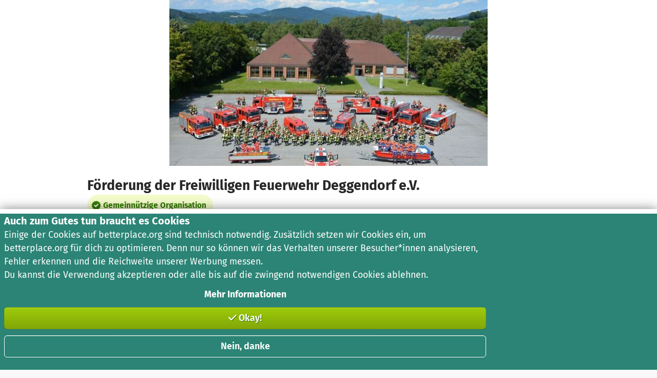

--- FILE ---
content_type: text/css
request_url: https://betterplace-assets.betterplace.org/packs/css/tailwind_utilities-f29dc448.css
body_size: 3544
content:
.sr-only{height:1px;margin:-1px;overflow:hidden;padding:0;position:absolute;width:1px;clip:rect(0,0,0,0);border-width:0;white-space:nowrap}.visible{visibility:visible}.invisible{visibility:hidden}.collapse{visibility:collapse}.static{position:static}.fixed{position:fixed}.absolute{position:absolute}.relative{position:relative}.sticky{position:sticky}.inset-0{inset:0}.-bottom-12{bottom:-48px}.-top-12{top:-48px}.left-0{left:0}.left-1\/2{left:50%}.left-2{left:8px}.right-1{right:4px}.right-4{right:16px}.top-0{top:0}.top-1{top:4px}.top-10{top:40px}.top-4{top:16px}.z-20{z-index:20}.col-span-2{grid-column:span 2/span 2}.col-span-3{grid-column:span 3/span 3}.float-right{float:right}.m-0{margin:0}.m-0\!{margin:0!important}.m-005{margin:2px}.m-1{margin:4px}.m-10{margin:40px}.m-105{margin:6px}.m-11{margin:44px}.m-12{margin:48px}.m-14{margin:56px}.m-16{margin:64px}.m-18{margin:72px}.m-2{margin:8px}.m-20{margin:80px}.m-205{margin:10px}.m-24{margin:96px}.m-28{margin:112px}.m-3{margin:12px}.m-305{margin:14px}.m-32{margin:128px}.m-36{margin:144px}.m-4{margin:16px}.m-40{margin:160px}.m-44{margin:176px}.m-48{margin:192px}.m-5{margin:20px}.m-52{margin:208px}.m-56{margin:224px}.m-6{margin:24px}.m-60{margin:240px}.m-64{margin:256px}.m-7{margin:28px}.m-72{margin:288px}.m-8{margin:32px}.m-80{margin:320px}.m-9{margin:36px}.m-96{margin:384px}.-mx-205{margin-left:-10px;margin-right:-10px}.mx-0{margin-left:0;margin-right:0}.mx-205{margin-left:10px;margin-right:10px}.mx-4{margin-left:16px;margin-right:16px}.mx-5{margin-left:20px;margin-right:20px}.mx-6{margin-left:24px;margin-right:24px}.mx-auto{margin-left:auto;margin-right:auto}.my-0{margin-bottom:0;margin-top:0}.my-1{margin-bottom:4px;margin-top:4px}.my-10{margin-bottom:40px;margin-top:40px}.my-12{margin-bottom:48px;margin-top:48px}.my-18{margin-bottom:72px;margin-top:72px}.my-2{margin-bottom:8px;margin-top:8px}.my-20{margin-bottom:80px;margin-top:80px}.my-205{margin-bottom:10px;margin-top:10px}.my-3{margin-bottom:12px;margin-top:12px}.my-305{margin-bottom:14px;margin-top:14px}.my-4{margin-bottom:16px;margin-top:16px}.my-6{margin-bottom:24px;margin-top:24px}.my-8{margin-bottom:32px;margin-top:32px}.-ml-7{margin-left:-28px}.-mr-4{margin-right:-16px}.-mr-7{margin-right:-28px}.-mt-005{margin-top:-2px}.-mt-2{margin-top:-8px}.-mt-3{margin-top:-12px}.mb-0{margin-bottom:0}.mb-1{margin-bottom:4px}.mb-10{margin-bottom:40px}.mb-12{margin-bottom:48px}.mb-2{margin-bottom:8px}.mb-20{margin-bottom:80px}.mb-205{margin-bottom:10px}.mb-24{margin-bottom:96px}.mb-3{margin-bottom:12px}.mb-305{margin-bottom:14px}.mb-4{margin-bottom:16px}.mb-5{margin-bottom:20px}.mb-6{margin-bottom:24px}.mb-8{margin-bottom:32px}.ml-0{margin-left:0}.ml-1{margin-left:4px}.ml-105{margin-left:6px}.ml-2{margin-left:8px}.ml-205{margin-left:10px}.ml-3{margin-left:12px}.ml-4{margin-left:16px}.ml-5{margin-left:20px}.ml-auto{margin-left:auto}.mr-1{margin-right:4px}.mr-12{margin-right:48px}.mr-2{margin-right:8px}.mr-3{margin-right:12px}.mr-4{margin-right:16px}.mr-6{margin-right:24px}.mr-8{margin-right:32px}.mr-auto{margin-right:auto}.mt-0{margin-top:0}.mt-1{margin-top:4px}.mt-10{margin-top:40px}.mt-12{margin-top:48px}.mt-18{margin-top:72px}.mt-2{margin-top:8px}.mt-20{margin-top:80px}.mt-205{margin-top:10px}.mt-3{margin-top:12px}.mt-4{margin-top:16px}.mt-5{margin-top:20px}.mt-6{margin-top:24px}.mt-8{margin-top:32px}.block{display:block}.inline-block{display:inline-block}.inline{display:inline}.flex{display:flex}.inline-flex{display:inline-flex}.table{display:table}.grid{display:grid}.contents{display:contents}.hidden{display:none}.h-0{height:0}.h-1{height:4px}.h-12{height:48px}.h-14{height:56px}.h-16{height:64px}.h-24{height:96px}.h-4{height:16px}.h-5{height:20px}.h-6{height:24px}.h-60{height:240px}.h-80{height:320px}.h-9{height:36px}.h-full{height:100%}.h-screen{height:100vh}.w-1\/12{width:8.333333%}.w-1\/2{width:50%}.w-1\/3{width:33.333333%}.w-1\/4{width:25%}.w-1\/5{width:20%}.w-1\/6{width:16.666667%}.w-14{width:56px}.w-16{width:64px}.w-2\/12{width:16.666667%}.w-2\/3{width:66.666667%}.w-2\/4{width:50%}.w-24{width:96px}.w-32{width:128px}.w-36{width:144px}.w-44{width:11rem}.w-5{width:1.25rem}.w-80{width:20rem}.w-auto{width:auto}.w-full{width:100%}.w-max{width:-moz-max-content;width:max-content}.max-w-2xl{max-width:42rem}.max-w-full{max-width:100%}.max-w-md{max-width:28rem}.max-w-sm{max-width:24rem}.flex-1{flex:1 1}.flex-shrink{flex-shrink:1}.shrink-0{flex-shrink:0}.flex-grow,.grow{flex-grow:1}.border-collapse{border-collapse:collapse}.transform{transform:translate(var(--tw-translate-x),var(--tw-translate-y)) rotate(var(--tw-rotate)) skewX(var(--tw-skew-x)) skewY(var(--tw-skew-y)) scaleX(var(--tw-scale-x)) scaleY(var(--tw-scale-y))}.cursor-pointer{cursor:pointer}.select-none{-webkit-user-select:none;-moz-user-select:none;user-select:none}.resize{resize:both}.grid-cols-1{grid-template-columns:repeat(1,minmax(0,1fr))}.grid-cols-2{grid-template-columns:repeat(2,minmax(0,1fr))}.grid-cols-3{grid-template-columns:repeat(3,minmax(0,1fr))}.flex-col{flex-direction:column}.flex-col-reverse{flex-direction:column-reverse}.flex-wrap{flex-wrap:wrap}.content-between{align-content:space-between}.items-start{align-items:flex-start}.items-end{align-items:flex-end}.items-center{align-items:center}.justify-start{justify-content:flex-start}.justify-end{justify-content:flex-end}.justify-center{justify-content:center}.justify-between{justify-content:space-between}.gap-2{gap:8px}.gap-4{gap:16px}.gap-6{gap:24px}.gap-y-2{row-gap:8px}.space-x-3>:not([hidden])~:not([hidden]){--tw-space-x-reverse:0;margin-left:calc(12px*(1 - var(--tw-space-x-reverse)));margin-right:calc(12px*var(--tw-space-x-reverse))}.self-end{align-self:flex-end}.self-center{align-self:center}.overflow-hidden{overflow:hidden}.overflow-x-auto{overflow-x:auto}.truncate{overflow:hidden;white-space:nowrap}.overflow-ellipsis,.truncate{text-overflow:ellipsis}.whitespace-nowrap{white-space:nowrap}.whitespace-pre-line{white-space:pre-line}.break-words{overflow-wrap:break-word}.rounded{border-radius:4px}.rounded-full{border-radius:9999px}.rounded-sm{border-radius:2px}.border{border-width:1px}.border-0{border-width:0}.border-b{border-bottom-width:1px}.border-t{border-top-width:1px}.border-t-0{border-top-width:0}.border-solid{border-style:solid}.border-dashed{border-style:dashed}.border-none{border-style:none}.border-gray-200{--tw-border-opacity:1;border-color:rgb(238 238 238/var(--tw-border-opacity))}.border-gray-300{--tw-border-opacity:1;border-color:rgb(204 204 204/var(--tw-border-opacity))}.border-green-500{--tw-border-opacity:1;border-color:rgb(158 203 10/var(--tw-border-opacity))}.border-white{--tw-border-opacity:1;border-color:rgb(255 255 255/var(--tw-border-opacity))}.bg-blue-700{--tw-bg-opacity:1;background-color:rgb(0 93 144/var(--tw-bg-opacity))}.bg-gray-100{--tw-bg-opacity:1;background-color:rgb(248 248 248/var(--tw-bg-opacity))}.bg-gray-200{--tw-bg-opacity:1;background-color:rgb(238 238 238/var(--tw-bg-opacity))}.bg-green-100{--tw-bg-opacity:1;background-color:rgb(245 252 204/var(--tw-bg-opacity))}.bg-green-500{--tw-bg-opacity:1;background-color:rgb(158 203 10/var(--tw-bg-opacity))}.bg-legacy-gray-blue-200{--tw-bg-opacity:1;background-color:rgb(174 207 209/var(--tw-bg-opacity))}.bg-purple-600{--tw-bg-opacity:1;background-color:rgb(109 44 100/var(--tw-bg-opacity))}.bg-red-700{--tw-bg-opacity:1;background-color:rgb(211 43 67/var(--tw-bg-opacity))}.bg-teal-500{--tw-bg-opacity:1;background-color:rgb(96 178 164/var(--tw-bg-opacity))}.bg-teal-700{--tw-bg-opacity:1;background-color:rgb(43 132 117/var(--tw-bg-opacity))}.bg-white{--tw-bg-opacity:1;background-color:rgb(255 255 255/var(--tw-bg-opacity))}.bg-yellow-100{--tw-bg-opacity:1;background-color:rgb(255 244 210/var(--tw-bg-opacity))}.bg-yellow-400{--tw-bg-opacity:1;background-color:rgb(246 206 70/var(--tw-bg-opacity))}.bg-cover{background-size:cover}.p-0{padding:0}.p-0\!{padding:0!important}.p-1{padding:.25rem}.p-2{padding:.5rem}.p-20{padding:5rem}.p-205{padding:.625rem}.p-3{padding:.75rem}.p-4{padding:1rem}.p-6{padding:1.5rem}.px-0{padding-left:0;padding-right:0}.px-2{padding-left:.5rem;padding-right:.5rem}.px-205{padding-left:.625rem;padding-right:.625rem}.px-3{padding-left:.75rem;padding-right:.75rem}.px-4{padding-left:1rem;padding-right:1rem}.px-6{padding-left:1.5rem;padding-right:1.5rem}.py-1{padding-bottom:.25rem;padding-top:.25rem}.py-10{padding-bottom:2.5rem;padding-top:2.5rem}.py-12{padding-bottom:3rem;padding-top:3rem}.py-2{padding-bottom:.5rem;padding-top:.5rem}.py-3{padding-bottom:12px;padding-top:12px}.py-4{padding-bottom:16px;padding-top:16px}.py-6{padding-bottom:24px;padding-top:24px}.py-9{padding-bottom:36px;padding-top:36px}.pb-0{padding-bottom:0}.pb-12{padding-bottom:48px}.pb-2{padding-bottom:8px}.pb-205{padding-bottom:10px}.pb-24{padding-bottom:96px}.pb-3{padding-bottom:12px}.pb-4{padding-bottom:16px}.pb-5{padding-bottom:20px}.pb-6{padding-bottom:24px}.pb-7{padding-bottom:28px}.pb-8{padding-bottom:32px}.pl-2{padding-left:8px}.pl-5{padding-left:20px}.pl-6{padding-left:24px}.pr-1{padding-right:4px}.pr-10{padding-right:40px}.pr-2{padding-right:8px}.pr-3{padding-right:12px}.pr-4{padding-right:16px}.pr-6{padding-right:24px}.pr-9{padding-right:36px}.pt-0{padding-top:0}.pt-1{padding-top:4px}.pt-12{padding-top:48px}.pt-16{padding-top:64px}.pt-205{padding-top:10px}.pt-24{padding-top:96px}.pt-28{padding-top:112px}.pt-3{padding-top:12px}.pt-4{padding-top:16px}.pt-6{padding-top:24px}.text-left{text-align:left}.text-center{text-align:center}.text-right{text-align:right}.align-top{vertical-align:top}.align-middle{vertical-align:middle}.font-mono{font-family:Monaco,Menlo,Consolas,ui-monospace,Courier New,monospace}.text-2xl{font-size:24px;line-height:32px}.text-3xl{font-size:30px;line-height:36px}.text-4xl{font-size:36px;line-height:40px}.text-5xl{font-size:48px;line-height:1}.text-6xl{font-size:60px;line-height:1}.text-base{font-size:16px;line-height:24px}.text-lg{font-size:18px;line-height:28px}.text-sm{font-size:14px;line-height:20px}.text-xl{font-size:20px;line-height:28px}.text-xs{font-size:12px;line-height:16px}.font-bold{font-weight:700}.font-normal{font-weight:400}.uppercase{text-transform:uppercase}.lowercase{text-transform:lowercase}.capitalize{text-transform:capitalize}.italic{font-style:italic}.ordinal{--tw-ordinal:ordinal;font-variant-numeric:var(--tw-ordinal) var(--tw-slashed-zero) var(--tw-numeric-figure) var(--tw-numeric-spacing) var(--tw-numeric-fraction)}.leading-5{line-height:20px}.leading-6{line-height:24px}.leading-tight{line-height:1.25}.text-gray-500{--tw-text-opacity:1;color:rgb(145 145 145/var(--tw-text-opacity))}.text-gray-600{--tw-text-opacity:1;color:rgb(123 123 123/var(--tw-text-opacity))}.text-gray-700{--tw-text-opacity:1;color:rgb(99 99 99/var(--tw-text-opacity))}.text-gray-900{--tw-text-opacity:1;color:rgb(40 40 40/var(--tw-text-opacity))}.text-green-500{--tw-text-opacity:1;color:rgb(158 203 10/var(--tw-text-opacity))}.text-green-800{--tw-text-opacity:1;color:rgb(53 124 0/var(--tw-text-opacity))}.text-muted{--tw-text-opacity:1;color:rgb(99 99 99/var(--tw-text-opacity))}.text-purple-600{--tw-text-opacity:1;color:rgb(109 44 100/var(--tw-text-opacity))}.text-red-700{--tw-text-opacity:1;color:rgb(211 43 67/var(--tw-text-opacity))}.text-white{--tw-text-opacity:1;color:rgb(255 255 255/var(--tw-text-opacity))}.text-yellow-400{--tw-text-opacity:1;color:rgb(246 206 70/var(--tw-text-opacity))}.underline{text-decoration-line:underline}.overline{text-decoration-line:overline}.line-through{text-decoration-line:line-through}.opacity-0{opacity:0}.shadow{--tw-shadow:0 1px 3px 0 rgba(0,0,0,.1),0 1px 2px -1px rgba(0,0,0,.1);--tw-shadow-colored:0 1px 3px 0 var(--tw-shadow-color),0 1px 2px -1px var(--tw-shadow-color);box-shadow:var(--tw-ring-offset-shadow,0 0 #0000),var(--tw-ring-shadow,0 0 #0000),var(--tw-shadow)}.outline-none{outline:2px solid transparent;outline-offset:2px}.outline{outline-style:solid}.blur{--tw-blur:blur(8px)}.blur,.drop-shadow{filter:var(--tw-blur) var(--tw-brightness) var(--tw-contrast) var(--tw-grayscale) var(--tw-hue-rotate) var(--tw-invert) var(--tw-saturate) var(--tw-sepia) var(--tw-drop-shadow)}.drop-shadow{--tw-drop-shadow:drop-shadow(0 1px 2px rgba(0,0,0,.1)) drop-shadow(0 1px 1px rgba(0,0,0,.06))}.grayscale{--tw-grayscale:grayscale(100%)}.grayscale,.invert{filter:var(--tw-blur) var(--tw-brightness) var(--tw-contrast) var(--tw-grayscale) var(--tw-hue-rotate) var(--tw-invert) var(--tw-saturate) var(--tw-sepia) var(--tw-drop-shadow)}.invert{--tw-invert:invert(100%)}.filter{filter:var(--tw-blur) var(--tw-brightness) var(--tw-contrast) var(--tw-grayscale) var(--tw-hue-rotate) var(--tw-invert) var(--tw-saturate) var(--tw-sepia) var(--tw-drop-shadow)}.transition{transition-duration:.15s;transition-property:color,background-color,border-color,text-decoration-color,fill,stroke,opacity,box-shadow,transform,filter,-webkit-backdrop-filter;transition-property:color,background-color,border-color,text-decoration-color,fill,stroke,opacity,box-shadow,transform,filter,backdrop-filter;transition-property:color,background-color,border-color,text-decoration-color,fill,stroke,opacity,box-shadow,transform,filter,backdrop-filter,-webkit-backdrop-filter;transition-timing-function:cubic-bezier(.4,0,.2,1)}.ease-in{transition-timing-function:cubic-bezier(.4,0,1,1)}.ease-in-out{transition-timing-function:cubic-bezier(.4,0,.2,1)}.ease-out{transition-timing-function:cubic-bezier(0,0,.2,1)}.hover\:bg-teal-800:hover{--tw-bg-opacity:1;background-color:rgb(30 103 97/var(--tw-bg-opacity))}.hover\:text-gray-700:hover{--tw-text-opacity:1;color:rgb(99 99 99/var(--tw-text-opacity))}.hover\:text-red-700:hover{--tw-text-opacity:1;color:rgb(211 43 67/var(--tw-text-opacity))}.hover\:text-white:hover{--tw-text-opacity:1;color:rgb(255 255 255/var(--tw-text-opacity))}.hover\:no-underline:hover{text-decoration-line:none}.active\:text-red-700:active,.focus\:text-red-700:focus{--tw-text-opacity:1;color:rgb(211 43 67/var(--tw-text-opacity))}@media print{.print\:hidden{display:none}}@media (width >= 451px){.desktop\:order-1{order:1}.desktop\:order-2{order:2}.desktop\:col-span-2{grid-column:span 2/span 2}.desktop\:m-0{margin:0}.desktop\:mx-0{margin-left:0;margin-right:0}.desktop\:mx-18{margin-left:72px;margin-right:72px}.desktop\:mx-auto{margin-left:auto;margin-right:auto}.desktop\:my-0{margin-bottom:0;margin-top:0}.desktop\:my-12{margin-bottom:48px;margin-top:48px}.desktop\:-mt-3{margin-top:-12px}.desktop\:mb-0{margin-bottom:0}.desktop\:mb-2{margin-bottom:8px}.desktop\:mb-24{margin-bottom:96px}.desktop\:mb-3{margin-bottom:12px}.desktop\:mb-4{margin-bottom:16px}.desktop\:mb-6{margin-bottom:24px}.desktop\:mb-8{margin-bottom:32px}.desktop\:ml-2{margin-left:8px}.desktop\:ml-3{margin-left:12px}.desktop\:mr-10{margin-right:40px}.desktop\:mr-2{margin-right:8px}.desktop\:mr-3{margin-right:12px}.desktop\:mr-6{margin-right:24px}.desktop\:mt-0{margin-top:0}.desktop\:mt-1{margin-top:4px}.desktop\:mt-10{margin-top:40px}.desktop\:mt-105{margin-top:6px}.desktop\:mt-12{margin-top:48px}.desktop\:mt-20{margin-top:80px}.desktop\:mt-3{margin-top:12px}.desktop\:mt-5{margin-top:20px}.desktop\:block{display:block}.desktop\:inline-block{display:inline-block}.desktop\:inline{display:inline}.desktop\:flex{display:flex}.desktop\:table-row{display:table-row}.desktop\:hidden{display:none}.desktop\:h-20{height:80px}.desktop\:h-52{height:208px}.desktop\:h-full{height:100%}.desktop\:min-h-170{min-height:170px}.desktop\:w-1\/2{width:50%}.desktop\:w-1\/3{width:33.333333%}.desktop\:w-1\/4{width:25%}.desktop\:w-3\/4{width:75%}.desktop\:w-5\/12{width:41.666667%}.desktop\:w-auto{width:auto}.desktop\:w-px{width:1px}.desktop\:flex-auto{flex:1 1 auto}.desktop\:basis-1\/2{flex-basis:50%}.desktop\:grid-cols-3{grid-template-columns:repeat(3,minmax(0,1fr))}.desktop\:flex-row{flex-direction:row}.desktop\:flex-row-reverse{flex-direction:row-reverse}.desktop\:flex-col{flex-direction:column}.desktop\:items-center{align-items:center}.desktop\:gap-3{gap:12px}.desktop\:space-x-5>:not([hidden])~:not([hidden]){--tw-space-x-reverse:0;margin-left:calc(20px*(1 - var(--tw-space-x-reverse)));margin-right:calc(20px*var(--tw-space-x-reverse))}.desktop\:p-5{padding:20px}.desktop\:px-5{padding-left:20px;padding-right:20px}.desktop\:py-12{padding-bottom:48px;padding-top:48px}.desktop\:pb-0{padding-bottom:0}.desktop\:pb-24{padding-bottom:96px}.desktop\:pb-5{padding-bottom:20px}.desktop\:pl-2{padding-left:8px}.desktop\:pr-3{padding-right:12px}.desktop\:pt-205{padding-top:10px}.desktop\:pt-52{padding-top:208px}.desktop\:pt-8{padding-top:32px}.desktop\:text-left{text-align:left}.desktop\:text-center{text-align:center}.desktop\:text-right{text-align:right}.desktop\:text-2xl{font-size:24px;line-height:32px}.desktop\:text-3xl{font-size:30px;line-height:36px}.desktop\:text-4xl{font-size:36px;line-height:40px}.desktop\:text-5xl{font-size:48px;line-height:1}.desktop\:text-6xl{font-size:60px;line-height:1}.desktop\:text-base{font-size:16px;line-height:24px}.desktop\:text-xl{font-size:20px;line-height:28px}.desktop\:font-bold{font-weight:700}}
/*# sourceMappingURL=tailwind_utilities-f29dc448.css.map*/

--- FILE ---
content_type: text/javascript
request_url: https://betterplace-assets.betterplace.org/packs/js/417-c029d2a0.js
body_size: 166143
content:
/*! For license information please see 417-c029d2a0.js.LICENSE.txt */
try{!function(){var t="undefined"!=typeof window?window:"undefined"!=typeof global?global:"undefined"!=typeof globalThis?globalThis:"undefined"!=typeof self?self:{},e=(new t.Error).stack;e&&(t._sentryDebugIds=t._sentryDebugIds||{},t._sentryDebugIds[e]="18674bf5-f4c1-4544-9a4c-83eedfdebc16",t._sentryDebugIdIdentifier="sentry-dbid-18674bf5-f4c1-4544-9a4c-83eedfdebc16")}()}catch(e){}!function(){try{("undefined"!=typeof window?window:"undefined"!=typeof global?global:"undefined"!=typeof globalThis?globalThis:"undefined"!=typeof self?self:{}).SENTRY_RELEASE={id:"211834d3a8d5ebd3b8833b432d46d03454adc0fd"}}catch(e){}}(),(self.webpackChunklegacy=self.webpackChunklegacy||[]).push([[417],{1574:(t,e,n)=>{"use strict";function r(t){return"warn"===t?"warning":["fatal","error","warning","log","info","debug"].includes(t)?t:"log"}n.d(e,{t:()=>r})},2165:(t,e,n)=>{"use strict";n.d(e,{B$:()=>u,ur:()=>l});var r=n(19369),i=n(17698),o=n(41489),s=n(44152),a=n(13210),c=n(93284);function l(t,e){const n="fetch";(0,c.s5)(n,t),(0,c.AS)(n,(()=>d(void 0,e)))}function u(t){const e="fetch-body-resolved";(0,c.s5)(e,t),(0,c.AS)(e,(()=>d(h)))}function d(t,e=!1){e&&!(0,o.m7)()||(0,i.GS)(a.O,"fetch",(function(e){return function(...n){const o=new Error,{method:l,url:u}=function(t){if(0===t.length)return{method:"GET",url:""};if(2===t.length){const[e,n]=t;return{url:f(e),method:p(n,"method")?String(n.method).toUpperCase():(0,r.ks)(e)&&p(e,"method")?String(e.method).toUpperCase():"GET"}}const e=t[0];return{url:f(e),method:p(e,"method")?String(e.method).toUpperCase():"GET"}}(n),d={args:n,fetchData:{method:l,url:u},startTimestamp:1e3*(0,s.zf)(),virtualError:o,headers:m(n)};return t||(0,c.aj)("fetch",{...d}),e.apply(a.O,n).then((async e=>(t?t(e):(0,c.aj)("fetch",{...d,endTimestamp:1e3*(0,s.zf)(),response:e}),e)),(t=>{if((0,c.aj)("fetch",{...d,endTimestamp:1e3*(0,s.zf)(),error:t}),(0,r.bJ)(t)&&void 0===t.stack&&(t.stack=o.stack,(0,i.my)(t,"framesToPop",1)),t instanceof TypeError&&("Failed to fetch"===t.message||"Load failed"===t.message||"NetworkError when attempting to fetch resource."===t.message))try{const e=new URL(d.fetchData.url);t.message=`${t.message} (${e.host})`}catch{}throw t}))}}))}function h(t){let e;try{e=t.clone()}catch{return}!async function(t,e){if(t?.body){const n=t.body,r=n.getReader(),i=setTimeout((()=>{n.cancel().then(null,(()=>{}))}),9e4);let o=!0;for(;o;){let t;try{t=setTimeout((()=>{n.cancel().then(null,(()=>{}))}),5e3);const{done:i}=await r.read();clearTimeout(t),i&&(e(),o=!1)}catch{o=!1}finally{clearTimeout(t)}}clearTimeout(i),r.releaseLock(),n.cancel().then(null,(()=>{}))}}(e,(()=>{(0,c.aj)("fetch-body-resolved",{endTimestamp:1e3*(0,s.zf)(),response:t})}))}function p(t,e){return!!t&&"object"===typeof t&&!!t[e]}function f(t){return"string"===typeof t?t:t?p(t,"url")?t.url:t.toString?t.toString():"":""}function m(t){const[e,n]=t;try{if("object"===typeof n&&null!==n&&"headers"in n&&n.headers)return new Headers(n.headers);if((0,r.ks)(e))return new Headers(e.headers)}catch{}}},4262:(t,e,n)=>{"use strict";n.d(e,{b:()=>i});var r=n(81948);const i=()=>{const t=(0,r.z)();return t?.activationStart??0}},4273:(t,e,n)=>{"use strict";n.r(e),n.d(e,{default:()=>Yi});const r="[data-trix-attachment]",i={preview:{presentation:"gallery",caption:{name:!0,size:!0}},file:{caption:{size:!0}}},o={default:{tagName:"div",parse:!1},quote:{tagName:"blockquote",nestable:!0},heading1:{tagName:"h1",terminal:!0,breakOnReturn:!0,group:!1},code:{tagName:"pre",terminal:!0,htmlAttributes:["language"],text:{plaintext:!0}},bulletList:{tagName:"ul",parse:!1},bullet:{tagName:"li",listAttribute:"bulletList",group:!1,nestable:!0,test(t){return s(t.parentNode)===o[this.listAttribute].tagName}},numberList:{tagName:"ol",parse:!1},number:{tagName:"li",listAttribute:"numberList",group:!1,nestable:!0,test(t){return s(t.parentNode)===o[this.listAttribute].tagName}},attachmentGallery:{tagName:"div",exclusive:!0,terminal:!0,parse:!1,group:!1}},s=t=>{var e;return null==t||null===(e=t.tagName)||void 0===e?void 0:e.toLowerCase()},a=navigator.userAgent.match(/android\s([0-9]+.*Chrome)/i),c=a&&parseInt(a[1]);var l={composesExistingText:/Android.*Chrome/.test(navigator.userAgent),recentAndroid:c&&c>12,samsungAndroid:c&&navigator.userAgent.match(/Android.*SM-/),forcesObjectResizing:/Trident.*rv:11/.test(navigator.userAgent),supportsInputEvents:"undefined"!=typeof InputEvent&&["data","getTargetRanges","inputType"].every((t=>t in InputEvent.prototype))},u={ADD_ATTR:["language"],SAFE_FOR_XML:!1,RETURN_DOM:!0},d={attachFiles:"Attach Files",bold:"Bold",bullets:"Bullets",byte:"Byte",bytes:"Bytes",captionPlaceholder:"Add a caption\u2026",code:"Code",heading1:"Heading",indent:"Increase Level",italic:"Italic",link:"Link",numbers:"Numbers",outdent:"Decrease Level",quote:"Quote",redo:"Redo",remove:"Remove",strike:"Strikethrough",undo:"Undo",unlink:"Unlink",url:"URL",urlPlaceholder:"Enter a URL\u2026",GB:"GB",KB:"KB",MB:"MB",PB:"PB",TB:"TB"};const h=[d.bytes,d.KB,d.MB,d.GB,d.TB,d.PB];var p={prefix:"IEC",precision:2,formatter(t){switch(t){case 0:return"0 ".concat(d.bytes);case 1:return"1 ".concat(d.byte);default:let e;"SI"===this.prefix?e=1e3:"IEC"===this.prefix&&(e=1024);const n=Math.floor(Math.log(t)/Math.log(e)),r=(t/Math.pow(e,n)).toFixed(this.precision).replace(/0*$/,"").replace(/\.$/,"");return"".concat(r," ").concat(h[n])}}};const f="\ufeff",m="\xa0",g=function(t){for(const e in t){const n=t[e];this[e]=n}return this},v=document.documentElement,y=v.matches,b=function(t){let{onElement:e,matchingSelector:n,withCallback:r,inPhase:i,preventDefault:o,times:s}=arguments.length>1&&void 0!==arguments[1]?arguments[1]:{};const a=e||v,c=n,l="capturing"===i,u=function(t){null!=s&&0==--s&&u.destroy();const e=k(t.target,{matchingSelector:c});null!=e&&(null==r||r.call(e,t,e),o&&t.preventDefault())};return u.destroy=()=>a.removeEventListener(t,u,l),a.addEventListener(t,u,l),u},S=function(t){let{onElement:e,bubbles:n,cancelable:r,attributes:i}=arguments.length>1&&void 0!==arguments[1]?arguments[1]:{};const o=null!=e?e:v;n=!1!==n,r=!1!==r;const s=document.createEvent("Events");return s.initEvent(t,n,r),null!=i&&g.call(s,i),o.dispatchEvent(s)},A=function(t,e){if(1===(null==t?void 0:t.nodeType))return y.call(t,e)},k=function(t){let{matchingSelector:e,untilNode:n}=arguments.length>1&&void 0!==arguments[1]?arguments[1]:{};for(;t&&t.nodeType!==Node.ELEMENT_NODE;)t=t.parentNode;if(null!=t){if(null==e)return t;if(t.closest&&null==n)return t.closest(e);for(;t&&t!==n;){if(A(t,e))return t;t=t.parentNode}}},E=t=>document.activeElement!==t&&T(t,document.activeElement),T=function(t,e){if(t&&e)for(;e;){if(e===t)return!0;e=e.parentNode}},w=function(t){var e;if(null===(e=t)||void 0===e||!e.parentNode)return;let n=0;for(t=t.previousSibling;t;)n++,t=t.previousSibling;return n},_=t=>{var e;return null==t||null===(e=t.parentNode)||void 0===e?void 0:e.removeChild(t)},C=function(t){let{onlyNodesOfType:e,usingFilter:n,expandEntityReferences:r}=arguments.length>1&&void 0!==arguments[1]?arguments[1]:{};const i=(()=>{switch(e){case"element":return NodeFilter.SHOW_ELEMENT;case"text":return NodeFilter.SHOW_TEXT;case"comment":return NodeFilter.SHOW_COMMENT;default:return NodeFilter.SHOW_ALL}})();return document.createTreeWalker(t,i,null!=n?n:null,!0===r)},x=t=>{var e;return null==t||null===(e=t.tagName)||void 0===e?void 0:e.toLowerCase()},I=function(t){let e,n,r=arguments.length>1&&void 0!==arguments[1]?arguments[1]:{};"object"==typeof t?(r=t,t=r.tagName):r={attributes:r};const i=document.createElement(t);if(null!=r.editable&&(null==r.attributes&&(r.attributes={}),r.attributes.contenteditable=r.editable),r.attributes)for(e in r.attributes)n=r.attributes[e],i.setAttribute(e,n);if(r.style)for(e in r.style)n=r.style[e],i.style[e]=n;if(r.data)for(e in r.data)n=r.data[e],i.dataset[e]=n;return r.className&&r.className.split(" ").forEach((t=>{i.classList.add(t)})),r.textContent&&(i.textContent=r.textContent),r.childNodes&&[].concat(r.childNodes).forEach((t=>{i.appendChild(t)})),i};let R;const O=function(){if(null!=R)return R;R=[];for(const t in o){const e=o[t];e.tagName&&R.push(e.tagName)}return R},M=t=>L(null==t?void 0:t.firstChild),D=function(t){let{strict:e}=arguments.length>1&&void 0!==arguments[1]?arguments[1]:{strict:!0};return e?L(t):L(t)||!L(t.firstChild)&&function(t){return O().includes(x(t))&&!O().includes(x(t.firstChild))}(t)},L=t=>P(t)&&"block"===(null==t?void 0:t.data),P=t=>(null==t?void 0:t.nodeType)===Node.COMMENT_NODE,N=function(t){let{name:e}=arguments.length>1&&void 0!==arguments[1]?arguments[1]:{};if(t)return j(t)?t.data===f?!e||t.parentNode.dataset.trixCursorTarget===e:void 0:N(t.firstChild)},F=t=>A(t,r),B=t=>j(t)&&""===(null==t?void 0:t.data),j=t=>(null==t?void 0:t.nodeType)===Node.TEXT_NODE,U={level2Enabled:!0,getLevel(){return this.level2Enabled&&l.supportsInputEvents?2:0},pickFiles(t){const e=I("input",{type:"file",multiple:!0,hidden:!0,id:this.fileInputId});e.addEventListener("change",(()=>{t(e.files),_(e)})),_(document.getElementById(this.fileInputId)),document.body.appendChild(e),e.click()}};var z={removeBlankTableCells:!1,tableCellSeparator:" | ",tableRowSeparator:"\n"},H={bold:{tagName:"strong",inheritable:!0,parser(t){const e=window.getComputedStyle(t);return"bold"===e.fontWeight||e.fontWeight>=600}},italic:{tagName:"em",inheritable:!0,parser:t=>"italic"===window.getComputedStyle(t).fontStyle},href:{groupTagName:"a",parser(t){const e="a:not(".concat(r,")"),n=t.closest(e);if(n)return n.getAttribute("href")}},strike:{tagName:"del",inheritable:!0},frozen:{style:{backgroundColor:"highlight"}}},W={getDefaultHTML:()=>'<div class="trix-button-row">\n      <span class="trix-button-group trix-button-group--text-tools" data-trix-button-group="text-tools">\n        <button type="button" class="trix-button trix-button--icon trix-button--icon-bold" data-trix-attribute="bold" data-trix-key="b" title="'.concat(d.bold,'" tabindex="-1">').concat(d.bold,'</button>\n        <button type="button" class="trix-button trix-button--icon trix-button--icon-italic" data-trix-attribute="italic" data-trix-key="i" title="').concat(d.italic,'" tabindex="-1">').concat(d.italic,'</button>\n        <button type="button" class="trix-button trix-button--icon trix-button--icon-strike" data-trix-attribute="strike" title="').concat(d.strike,'" tabindex="-1">').concat(d.strike,'</button>\n        <button type="button" class="trix-button trix-button--icon trix-button--icon-link" data-trix-attribute="href" data-trix-action="link" data-trix-key="k" title="').concat(d.link,'" tabindex="-1">').concat(d.link,'</button>\n      </span>\n\n      <span class="trix-button-group trix-button-group--block-tools" data-trix-button-group="block-tools">\n        <button type="button" class="trix-button trix-button--icon trix-button--icon-heading-1" data-trix-attribute="heading1" title="').concat(d.heading1,'" tabindex="-1">').concat(d.heading1,'</button>\n        <button type="button" class="trix-button trix-button--icon trix-button--icon-quote" data-trix-attribute="quote" title="').concat(d.quote,'" tabindex="-1">').concat(d.quote,'</button>\n        <button type="button" class="trix-button trix-button--icon trix-button--icon-code" data-trix-attribute="code" title="').concat(d.code,'" tabindex="-1">').concat(d.code,'</button>\n        <button type="button" class="trix-button trix-button--icon trix-button--icon-bullet-list" data-trix-attribute="bullet" title="').concat(d.bullets,'" tabindex="-1">').concat(d.bullets,'</button>\n        <button type="button" class="trix-button trix-button--icon trix-button--icon-number-list" data-trix-attribute="number" title="').concat(d.numbers,'" tabindex="-1">').concat(d.numbers,'</button>\n        <button type="button" class="trix-button trix-button--icon trix-button--icon-decrease-nesting-level" data-trix-action="decreaseNestingLevel" title="').concat(d.outdent,'" tabindex="-1">').concat(d.outdent,'</button>\n        <button type="button" class="trix-button trix-button--icon trix-button--icon-increase-nesting-level" data-trix-action="increaseNestingLevel" title="').concat(d.indent,'" tabindex="-1">').concat(d.indent,'</button>\n      </span>\n\n      <span class="trix-button-group trix-button-group--file-tools" data-trix-button-group="file-tools">\n        <button type="button" class="trix-button trix-button--icon trix-button--icon-attach" data-trix-action="attachFiles" title="').concat(d.attachFiles,'" tabindex="-1">').concat(d.attachFiles,'</button>\n      </span>\n\n      <span class="trix-button-group-spacer"></span>\n\n      <span class="trix-button-group trix-button-group--history-tools" data-trix-button-group="history-tools">\n        <button type="button" class="trix-button trix-button--icon trix-button--icon-undo" data-trix-action="undo" data-trix-key="z" title="').concat(d.undo,'" tabindex="-1">').concat(d.undo,'</button>\n        <button type="button" class="trix-button trix-button--icon trix-button--icon-redo" data-trix-action="redo" data-trix-key="shift+z" title="').concat(d.redo,'" tabindex="-1">').concat(d.redo,'</button>\n      </span>\n    </div>\n\n    <div class="trix-dialogs" data-trix-dialogs>\n      <div class="trix-dialog trix-dialog--link" data-trix-dialog="href" data-trix-dialog-attribute="href">\n        <div class="trix-dialog__link-fields">\n          <input type="url" name="href" class="trix-input trix-input--dialog" placeholder="').concat(d.urlPlaceholder,'" aria-label="').concat(d.url,'" data-trix-validate-href required data-trix-input>\n          <div class="trix-button-group">\n            <input type="button" class="trix-button trix-button--dialog" value="').concat(d.link,'" data-trix-method="setAttribute">\n            <input type="button" class="trix-button trix-button--dialog" value="').concat(d.unlink,'" data-trix-method="removeAttribute">\n          </div>\n        </div>\n      </div>\n    </div>')};const $={interval:5e3};var V=Object.freeze({__proto__:null,attachments:i,blockAttributes:o,browser:l,css:{attachment:"attachment",attachmentCaption:"attachment__caption",attachmentCaptionEditor:"attachment__caption-editor",attachmentMetadata:"attachment__metadata",attachmentMetadataContainer:"attachment__metadata-container",attachmentName:"attachment__name",attachmentProgress:"attachment__progress",attachmentSize:"attachment__size",attachmentToolbar:"attachment__toolbar",attachmentGallery:"attachment-gallery"},dompurify:u,fileSize:p,input:U,keyNames:{8:"backspace",9:"tab",13:"return",27:"escape",37:"left",39:"right",46:"delete",68:"d",72:"h",79:"o"},lang:d,parser:z,textAttributes:H,toolbar:W,undo:$});class G{static proxyMethod(t){const{name:e,toMethod:n,toProperty:r,optional:i}=K(t);this.prototype[e]=function(){let t,o;var s,a;return n?o=i?null===(s=this[n])||void 0===s?void 0:s.call(this):this[n]():r&&(o=this[r]),i?(t=null===(a=o)||void 0===a?void 0:a[e],t?q.call(t,o,arguments):void 0):(t=o[e],q.call(t,o,arguments))}}}const K=function(t){const e=t.match(Y);if(!e)throw new Error("can't parse @proxyMethod expression: ".concat(t));const n={name:e[4]};return null!=e[2]?n.toMethod=e[1]:n.toProperty=e[1],null!=e[3]&&(n.optional=!0),n},{apply:q}=Function.prototype,Y=new RegExp("^(.+?)(\\(\\))?(\\?)?\\.(.+?)$");var J,Z,X;class Q extends G{static box(){let t=arguments.length>0&&void 0!==arguments[0]?arguments[0]:"";return t instanceof this?t:this.fromUCS2String(null==t?void 0:t.toString())}static fromUCS2String(t){return new this(t,rt(t))}static fromCodepoints(t){return new this(it(t),t)}constructor(t,e){super(...arguments),this.ucs2String=t,this.codepoints=e,this.length=this.codepoints.length,this.ucs2Length=this.ucs2String.length}offsetToUCS2Offset(t){return it(this.codepoints.slice(0,Math.max(0,t))).length}offsetFromUCS2Offset(t){return rt(this.ucs2String.slice(0,Math.max(0,t))).length}slice(){return this.constructor.fromCodepoints(this.codepoints.slice(...arguments))}charAt(t){return this.slice(t,t+1)}isEqualTo(t){return this.constructor.box(t).ucs2String===this.ucs2String}toJSON(){return this.ucs2String}getCacheKey(){return this.ucs2String}toString(){return this.ucs2String}}const tt=1===(null===(J=Array.from)||void 0===J?void 0:J.call(Array,"\ud83d\udc7c").length),et=null!=(null===(Z=" ".codePointAt)||void 0===Z?void 0:Z.call(" ",0)),nt=" \ud83d\udc7c"===(null===(X=String.fromCodePoint)||void 0===X?void 0:X.call(String,32,128124));let rt,it;rt=tt&&et?t=>Array.from(t).map((t=>t.codePointAt(0))):function(t){const e=[];let n=0;const{length:r}=t;for(;n<r;){let i=t.charCodeAt(n++);if(55296<=i&&i<=56319&&n<r){const e=t.charCodeAt(n++);56320==(64512&e)?i=((1023&i)<<10)+(1023&e)+65536:n--}e.push(i)}return e},it=nt?t=>String.fromCodePoint(...Array.from(t||[])):function(t){return(()=>{const e=[];return Array.from(t).forEach((t=>{let n="";t>65535&&(t-=65536,n+=String.fromCharCode(t>>>10&1023|55296),t=56320|1023&t),e.push(n+String.fromCharCode(t))})),e})().join("")};let ot=0;class st extends G{static fromJSONString(t){return this.fromJSON(JSON.parse(t))}constructor(){super(...arguments),this.id=++ot}hasSameConstructorAs(t){return this.constructor===(null==t?void 0:t.constructor)}isEqualTo(t){return this===t}inspect(){const t=[],e=this.contentsForInspection()||{};for(const n in e){const r=e[n];t.push("".concat(n,"=").concat(r))}return"#<".concat(this.constructor.name,":").concat(this.id).concat(t.length?" ".concat(t.join(", ")):"",">")}contentsForInspection(){}toJSONString(){return JSON.stringify(this)}toUTF16String(){return Q.box(this)}getCacheKey(){return this.id.toString()}}const at=function(){let t=arguments.length>0&&void 0!==arguments[0]?arguments[0]:[],e=arguments.length>1&&void 0!==arguments[1]?arguments[1]:[];if(t.length!==e.length)return!1;for(let n=0;n<t.length;n++)if(t[n]!==e[n])return!1;return!0},ct=function(t){const e=t.slice(0);for(var n=arguments.length,r=new Array(n>1?n-1:0),i=1;i<n;i++)r[i-1]=arguments[i];return e.splice(...r),e},lt=/[\u05BE\u05C0\u05C3\u05D0-\u05EA\u05F0-\u05F4\u061B\u061F\u0621-\u063A\u0640-\u064A\u066D\u0671-\u06B7\u06BA-\u06BE\u06C0-\u06CE\u06D0-\u06D5\u06E5\u06E6\u200F\u202B\u202E\uFB1F-\uFB28\uFB2A-\uFB36\uFB38-\uFB3C\uFB3E\uFB40\uFB41\uFB43\uFB44\uFB46-\uFBB1\uFBD3-\uFD3D\uFD50-\uFD8F\uFD92-\uFDC7\uFDF0-\uFDFB\uFE70-\uFE72\uFE74\uFE76-\uFEFC]/,ut=function(){const t=I("input",{dir:"auto",name:"x",dirName:"x.dir"}),e=I("textarea",{dir:"auto",name:"y",dirName:"y.dir"}),n=I("form");n.appendChild(t),n.appendChild(e);const r=function(){try{return new FormData(n).has(e.dirName)}catch(t){return!1}}(),i=function(){try{return t.matches(":dir(ltr),:dir(rtl)")}catch(t){return!1}}();return r?function(t){return e.value=t,new FormData(n).get(e.dirName)}:i?function(e){return t.value=e,t.matches(":dir(rtl)")?"rtl":"ltr"}:function(t){const e=t.trim().charAt(0);return lt.test(e)?"rtl":"ltr"}}();let dt=null,ht=null,pt=null,ft=null;const mt=()=>(dt||(dt=bt().concat(vt())),dt),gt=t=>o[t],vt=()=>(ht||(ht=Object.keys(o)),ht),yt=t=>H[t],bt=()=>(pt||(pt=Object.keys(H)),pt),St=function(t,e){At(t).textContent=e.replace(/%t/g,t)},At=function(t){const e=document.createElement("style");e.setAttribute("type","text/css"),e.setAttribute("data-tag-name",t.toLowerCase());const n=kt();return n&&e.setAttribute("nonce",n),document.head.insertBefore(e,document.head.firstChild),e},kt=function(){const t=Et("trix-csp-nonce")||Et("csp-nonce");if(t){const{nonce:e,content:n}=t;return""==e?n:e}},Et=t=>document.head.querySelector("meta[name=".concat(t,"]")),Tt={"application/x-trix-feature-detection":"test"},wt=function(t){const e=t.getData("text/plain"),n=t.getData("text/html");if(!e||!n)return null==e?void 0:e.length;{const{body:t}=(new DOMParser).parseFromString(n,"text/html");if(t.textContent===e)return!t.querySelector("*")}},_t=/Mac|^iP/.test(navigator.platform)?t=>t.metaKey:t=>t.ctrlKey,Ct=t=>setTimeout(t,1),xt=function(){let t=arguments.length>0&&void 0!==arguments[0]?arguments[0]:{};const e={};for(const n in t){const r=t[n];e[n]=r}return e},It=function(){let t=arguments.length>0&&void 0!==arguments[0]?arguments[0]:{},e=arguments.length>1&&void 0!==arguments[1]?arguments[1]:{};if(Object.keys(t).length!==Object.keys(e).length)return!1;for(const n in t)if(t[n]!==e[n])return!1;return!0},Rt=function(t){if(null!=t)return Array.isArray(t)||(t=[t,t]),[Dt(t[0]),Dt(null!=t[1]?t[1]:t[0])]},Ot=function(t){if(null==t)return;const[e,n]=Rt(t);return Lt(e,n)},Mt=function(t,e){if(null==t||null==e)return;const[n,r]=Rt(t),[i,o]=Rt(e);return Lt(n,i)&&Lt(r,o)},Dt=function(t){return"number"==typeof t?t:xt(t)},Lt=function(t,e){return"number"==typeof t?t===e:It(t,e)};class Pt extends G{constructor(){super(...arguments),this.update=this.update.bind(this),this.selectionManagers=[]}start(){this.started||(this.started=!0,document.addEventListener("selectionchange",this.update,!0))}stop(){if(this.started)return this.started=!1,document.removeEventListener("selectionchange",this.update,!0)}registerSelectionManager(t){if(!this.selectionManagers.includes(t))return this.selectionManagers.push(t),this.start()}unregisterSelectionManager(t){if(this.selectionManagers=this.selectionManagers.filter((e=>e!==t)),0===this.selectionManagers.length)return this.stop()}notifySelectionManagersOfSelectionChange(){return this.selectionManagers.map((t=>t.selectionDidChange()))}update(){this.notifySelectionManagersOfSelectionChange()}reset(){this.update()}}const Nt=new Pt,Ft=function(){const t=window.getSelection();if(t.rangeCount>0)return t},Bt=function(){var t;const e=null===(t=Ft())||void 0===t?void 0:t.getRangeAt(0);if(e&&!Ut(e))return e},jt=function(t){const e=window.getSelection();return e.removeAllRanges(),e.addRange(t),Nt.update()},Ut=t=>zt(t.startContainer)||zt(t.endContainer),zt=t=>!Object.getPrototypeOf(t),Ht=t=>t.replace(new RegExp("".concat(f),"g"),"").replace(new RegExp("".concat(m),"g")," "),Wt=new RegExp("[^\\S".concat(m,"]")),$t=t=>t.replace(new RegExp("".concat(Wt.source),"g")," ").replace(/\ {2,}/g," "),Vt=function(t,e){if(t.isEqualTo(e))return["",""];const n=Gt(t,e),{length:r}=n.utf16String;let i;if(r){const{offset:o}=n,s=t.codepoints.slice(0,o).concat(t.codepoints.slice(o+r));i=Gt(e,Q.fromCodepoints(s))}else i=Gt(e,t);return[n.utf16String.toString(),i.utf16String.toString()]},Gt=function(t,e){let n=0,r=t.length,i=e.length;for(;n<r&&t.charAt(n).isEqualTo(e.charAt(n));)n++;for(;r>n+1&&t.charAt(r-1).isEqualTo(e.charAt(i-1));)r--,i--;return{utf16String:t.slice(n,r),offset:n}};class Kt extends st{static fromCommonAttributesOfObjects(){let t=arguments.length>0&&void 0!==arguments[0]?arguments[0]:[];if(!t.length)return new this;let e=Zt(t[0]),n=e.getKeys();return t.slice(1).forEach((t=>{n=e.getKeysCommonToHash(Zt(t)),e=e.slice(n)})),e}static box(t){return Zt(t)}constructor(){let t=arguments.length>0&&void 0!==arguments[0]?arguments[0]:{};super(...arguments),this.values=Jt(t)}add(t,e){return this.merge(qt(t,e))}remove(t){return new Kt(Jt(this.values,t))}get(t){return this.values[t]}has(t){return t in this.values}merge(t){return new Kt(Yt(this.values,Xt(t)))}slice(t){const e={};return Array.from(t).forEach((t=>{this.has(t)&&(e[t]=this.values[t])})),new Kt(e)}getKeys(){return Object.keys(this.values)}getKeysCommonToHash(t){return t=Zt(t),this.getKeys().filter((e=>this.values[e]===t.values[e]))}isEqualTo(t){return at(this.toArray(),Zt(t).toArray())}isEmpty(){return 0===this.getKeys().length}toArray(){if(!this.array){const t=[];for(const e in this.values){const n=this.values[e];t.push(t.push(e,n))}this.array=t.slice(0)}return this.array}toObject(){return Jt(this.values)}toJSON(){return this.toObject()}contentsForInspection(){return{values:JSON.stringify(this.values)}}}const qt=function(t,e){const n={};return n[t]=e,n},Yt=function(t,e){const n=Jt(t);for(const r in e){const t=e[r];n[r]=t}return n},Jt=function(t,e){const n={};return Object.keys(t).sort().forEach((r=>{r!==e&&(n[r]=t[r])})),n},Zt=function(t){return t instanceof Kt?t:new Kt(t)},Xt=function(t){return t instanceof Kt?t.values:t};class Qt{static groupObjects(){let t,e=arguments.length>0&&void 0!==arguments[0]?arguments[0]:[],{depth:n,asTree:r}=arguments.length>1&&void 0!==arguments[1]?arguments[1]:{};r&&null==n&&(n=0);const i=[];return Array.from(e).forEach((e=>{var o;if(t){var s,a,c;if(null!==(s=e.canBeGrouped)&&void 0!==s&&s.call(e,n)&&null!==(a=(c=t[t.length-1]).canBeGroupedWith)&&void 0!==a&&a.call(c,e,n))return void t.push(e);i.push(new this(t,{depth:n,asTree:r})),t=null}null!==(o=e.canBeGrouped)&&void 0!==o&&o.call(e,n)?t=[e]:i.push(e)})),t&&i.push(new this(t,{depth:n,asTree:r})),i}constructor(){let t=arguments.length>0&&void 0!==arguments[0]?arguments[0]:[],{depth:e,asTree:n}=arguments.length>1?arguments[1]:void 0;this.objects=t,n&&(this.depth=e,this.objects=this.constructor.groupObjects(this.objects,{asTree:n,depth:this.depth+1}))}getObjects(){return this.objects}getDepth(){return this.depth}getCacheKey(){const t=["objectGroup"];return Array.from(this.getObjects()).forEach((e=>{t.push(e.getCacheKey())})),t.join("/")}}class te extends G{constructor(){let t=arguments.length>0&&void 0!==arguments[0]?arguments[0]:[];super(...arguments),this.objects={},Array.from(t).forEach((t=>{const e=JSON.stringify(t);null==this.objects[e]&&(this.objects[e]=t)}))}find(t){const e=JSON.stringify(t);return this.objects[e]}}class ee{constructor(t){this.reset(t)}add(t){const e=ne(t);this.elements[e]=t}remove(t){const e=ne(t),n=this.elements[e];if(n)return delete this.elements[e],n}reset(){let t=arguments.length>0&&void 0!==arguments[0]?arguments[0]:[];return this.elements={},Array.from(t).forEach((t=>{this.add(t)})),t}}const ne=t=>t.dataset.trixStoreKey;class re extends G{isPerforming(){return!0===this.performing}hasPerformed(){return!0===this.performed}hasSucceeded(){return this.performed&&this.succeeded}hasFailed(){return this.performed&&!this.succeeded}getPromise(){return this.promise||(this.promise=new Promise(((t,e)=>(this.performing=!0,this.perform(((n,r)=>{this.succeeded=n,this.performing=!1,this.performed=!0,this.succeeded?t(r):e(r)})))))),this.promise}perform(t){return t(!1)}release(){var t,e;null===(t=this.promise)||void 0===t||null===(e=t.cancel)||void 0===e||e.call(t),this.promise=null,this.performing=null,this.performed=null,this.succeeded=null}}re.proxyMethod("getPromise().then"),re.proxyMethod("getPromise().catch");class ie extends G{constructor(t){let e=arguments.length>1&&void 0!==arguments[1]?arguments[1]:{};super(...arguments),this.object=t,this.options=e,this.childViews=[],this.rootView=this}getNodes(){return this.nodes||(this.nodes=this.createNodes()),this.nodes.map((t=>t.cloneNode(!0)))}invalidate(){var t;return this.nodes=null,this.childViews=[],null===(t=this.parentView)||void 0===t?void 0:t.invalidate()}invalidateViewForObject(t){var e;return null===(e=this.findViewForObject(t))||void 0===e?void 0:e.invalidate()}findOrCreateCachedChildView(t,e,n){let r=this.getCachedViewForObject(e);return r?this.recordChildView(r):(r=this.createChildView(...arguments),this.cacheViewForObject(r,e)),r}createChildView(t,e){let n=arguments.length>2&&void 0!==arguments[2]?arguments[2]:{};e instanceof Qt&&(n.viewClass=t,t=oe);const r=new t(e,n);return this.recordChildView(r)}recordChildView(t){return t.parentView=this,t.rootView=this.rootView,this.childViews.push(t),t}getAllChildViews(){let t=[];return this.childViews.forEach((e=>{t.push(e),t=t.concat(e.getAllChildViews())})),t}findElement(){return this.findElementForObject(this.object)}findElementForObject(t){const e=null==t?void 0:t.id;if(e)return this.rootView.element.querySelector("[data-trix-id='".concat(e,"']"))}findViewForObject(t){for(const e of this.getAllChildViews())if(e.object===t)return e}getViewCache(){return this.rootView!==this?this.rootView.getViewCache():this.isViewCachingEnabled()?(this.viewCache||(this.viewCache={}),this.viewCache):void 0}isViewCachingEnabled(){return!1!==this.shouldCacheViews}enableViewCaching(){this.shouldCacheViews=!0}disableViewCaching(){this.shouldCacheViews=!1}getCachedViewForObject(t){var e;return null===(e=this.getViewCache())||void 0===e?void 0:e[t.getCacheKey()]}cacheViewForObject(t,e){const n=this.getViewCache();n&&(n[e.getCacheKey()]=t)}garbageCollectCachedViews(){const t=this.getViewCache();if(t){const e=this.getAllChildViews().concat(this).map((t=>t.object.getCacheKey()));for(const n in t)e.includes(n)||delete t[n]}}}class oe extends ie{constructor(){super(...arguments),this.objectGroup=this.object,this.viewClass=this.options.viewClass,delete this.options.viewClass}getChildViews(){return this.childViews.length||Array.from(this.objectGroup.getObjects()).forEach((t=>{this.findOrCreateCachedChildView(this.viewClass,t,this.options)})),this.childViews}createNodes(){const t=this.createContainerElement();return this.getChildViews().forEach((e=>{Array.from(e.getNodes()).forEach((e=>{t.appendChild(e)}))})),[t]}createContainerElement(){let t=arguments.length>0&&void 0!==arguments[0]?arguments[0]:this.objectGroup.getDepth();return this.getChildViews()[0].createContainerElement(t)}}const{entries:se,setPrototypeOf:ae,isFrozen:ce,getPrototypeOf:le,getOwnPropertyDescriptor:ue}=Object;let{freeze:de,seal:he,create:pe}=Object,{apply:fe,construct:me}="undefined"!=typeof Reflect&&Reflect;de||(de=function(t){return t}),he||(he=function(t){return t}),fe||(fe=function(t,e,n){return t.apply(e,n)}),me||(me=function(t,e){return new t(...e)});const ge=Ie(Array.prototype.forEach),ve=Ie(Array.prototype.pop),ye=Ie(Array.prototype.push),be=Ie(String.prototype.toLowerCase),Se=Ie(String.prototype.toString),Ae=Ie(String.prototype.match),ke=Ie(String.prototype.replace),Ee=Ie(String.prototype.indexOf),Te=Ie(String.prototype.trim),we=Ie(Object.prototype.hasOwnProperty),_e=Ie(RegExp.prototype.test),Ce=(xe=TypeError,function(){for(var t=arguments.length,e=new Array(t),n=0;n<t;n++)e[n]=arguments[n];return me(xe,e)});var xe;function Ie(t){return function(e){for(var n=arguments.length,r=new Array(n>1?n-1:0),i=1;i<n;i++)r[i-1]=arguments[i];return fe(t,e,r)}}function Re(t,e){let n=arguments.length>2&&void 0!==arguments[2]?arguments[2]:be;ae&&ae(t,null);let r=e.length;for(;r--;){let i=e[r];if("string"==typeof i){const t=n(i);t!==i&&(ce(e)||(e[r]=t),i=t)}t[i]=!0}return t}function Oe(t){for(let e=0;e<t.length;e++)we(t,e)||(t[e]=null);return t}function Me(t){const e=pe(null);for(const[n,r]of se(t))we(t,n)&&(Array.isArray(r)?e[n]=Oe(r):r&&"object"==typeof r&&r.constructor===Object?e[n]=Me(r):e[n]=r);return e}function De(t,e){for(;null!==t;){const n=ue(t,e);if(n){if(n.get)return Ie(n.get);if("function"==typeof n.value)return Ie(n.value)}t=le(t)}return function(){return null}}const Le=de(["a","abbr","acronym","address","area","article","aside","audio","b","bdi","bdo","big","blink","blockquote","body","br","button","canvas","caption","center","cite","code","col","colgroup","content","data","datalist","dd","decorator","del","details","dfn","dialog","dir","div","dl","dt","element","em","fieldset","figcaption","figure","font","footer","form","h1","h2","h3","h4","h5","h6","head","header","hgroup","hr","html","i","img","input","ins","kbd","label","legend","li","main","map","mark","marquee","menu","menuitem","meter","nav","nobr","ol","optgroup","option","output","p","picture","pre","progress","q","rp","rt","ruby","s","samp","section","select","shadow","small","source","spacer","span","strike","strong","style","sub","summary","sup","table","tbody","td","template","textarea","tfoot","th","thead","time","tr","track","tt","u","ul","var","video","wbr"]),Pe=de(["svg","a","altglyph","altglyphdef","altglyphitem","animatecolor","animatemotion","animatetransform","circle","clippath","defs","desc","ellipse","filter","font","g","glyph","glyphref","hkern","image","line","lineargradient","marker","mask","metadata","mpath","path","pattern","polygon","polyline","radialgradient","rect","stop","style","switch","symbol","text","textpath","title","tref","tspan","view","vkern"]),Ne=de(["feBlend","feColorMatrix","feComponentTransfer","feComposite","feConvolveMatrix","feDiffuseLighting","feDisplacementMap","feDistantLight","feDropShadow","feFlood","feFuncA","feFuncB","feFuncG","feFuncR","feGaussianBlur","feImage","feMerge","feMergeNode","feMorphology","feOffset","fePointLight","feSpecularLighting","feSpotLight","feTile","feTurbulence"]),Fe=de(["animate","color-profile","cursor","discard","font-face","font-face-format","font-face-name","font-face-src","font-face-uri","foreignobject","hatch","hatchpath","mesh","meshgradient","meshpatch","meshrow","missing-glyph","script","set","solidcolor","unknown","use"]),Be=de(["math","menclose","merror","mfenced","mfrac","mglyph","mi","mlabeledtr","mmultiscripts","mn","mo","mover","mpadded","mphantom","mroot","mrow","ms","mspace","msqrt","mstyle","msub","msup","msubsup","mtable","mtd","mtext","mtr","munder","munderover","mprescripts"]),je=de(["maction","maligngroup","malignmark","mlongdiv","mscarries","mscarry","msgroup","mstack","msline","msrow","semantics","annotation","annotation-xml","mprescripts","none"]),Ue=de(["#text"]),ze=de(["accept","action","align","alt","autocapitalize","autocomplete","autopictureinpicture","autoplay","background","bgcolor","border","capture","cellpadding","cellspacing","checked","cite","class","clear","color","cols","colspan","controls","controlslist","coords","crossorigin","datetime","decoding","default","dir","disabled","disablepictureinpicture","disableremoteplayback","download","draggable","enctype","enterkeyhint","face","for","headers","height","hidden","high","href","hreflang","id","inputmode","integrity","ismap","kind","label","lang","list","loading","loop","low","max","maxlength","media","method","min","minlength","multiple","muted","name","nonce","noshade","novalidate","nowrap","open","optimum","pattern","placeholder","playsinline","popover","popovertarget","popovertargetaction","poster","preload","pubdate","radiogroup","readonly","rel","required","rev","reversed","role","rows","rowspan","spellcheck","scope","selected","shape","size","sizes","span","srclang","start","src","srcset","step","style","summary","tabindex","title","translate","type","usemap","valign","value","width","wrap","xmlns","slot"]),He=de(["accent-height","accumulate","additive","alignment-baseline","amplitude","ascent","attributename","attributetype","azimuth","basefrequency","baseline-shift","begin","bias","by","class","clip","clippathunits","clip-path","clip-rule","color","color-interpolation","color-interpolation-filters","color-profile","color-rendering","cx","cy","d","dx","dy","diffuseconstant","direction","display","divisor","dur","edgemode","elevation","end","exponent","fill","fill-opacity","fill-rule","filter","filterunits","flood-color","flood-opacity","font-family","font-size","font-size-adjust","font-stretch","font-style","font-variant","font-weight","fx","fy","g1","g2","glyph-name","glyphref","gradientunits","gradienttransform","height","href","id","image-rendering","in","in2","intercept","k","k1","k2","k3","k4","kerning","keypoints","keysplines","keytimes","lang","lengthadjust","letter-spacing","kernelmatrix","kernelunitlength","lighting-color","local","marker-end","marker-mid","marker-start","markerheight","markerunits","markerwidth","maskcontentunits","maskunits","max","mask","media","method","mode","min","name","numoctaves","offset","operator","opacity","order","orient","orientation","origin","overflow","paint-order","path","pathlength","patterncontentunits","patterntransform","patternunits","points","preservealpha","preserveaspectratio","primitiveunits","r","rx","ry","radius","refx","refy","repeatcount","repeatdur","restart","result","rotate","scale","seed","shape-rendering","slope","specularconstant","specularexponent","spreadmethod","startoffset","stddeviation","stitchtiles","stop-color","stop-opacity","stroke-dasharray","stroke-dashoffset","stroke-linecap","stroke-linejoin","stroke-miterlimit","stroke-opacity","stroke","stroke-width","style","surfacescale","systemlanguage","tabindex","tablevalues","targetx","targety","transform","transform-origin","text-anchor","text-decoration","text-rendering","textlength","type","u1","u2","unicode","values","viewbox","visibility","version","vert-adv-y","vert-origin-x","vert-origin-y","width","word-spacing","wrap","writing-mode","xchannelselector","ychannelselector","x","x1","x2","xmlns","y","y1","y2","z","zoomandpan"]),We=de(["accent","accentunder","align","bevelled","close","columnsalign","columnlines","columnspan","denomalign","depth","dir","display","displaystyle","encoding","fence","frame","height","href","id","largeop","length","linethickness","lspace","lquote","mathbackground","mathcolor","mathsize","mathvariant","maxsize","minsize","movablelimits","notation","numalign","open","rowalign","rowlines","rowspacing","rowspan","rspace","rquote","scriptlevel","scriptminsize","scriptsizemultiplier","selection","separator","separators","stretchy","subscriptshift","supscriptshift","symmetric","voffset","width","xmlns"]),$e=de(["xlink:href","xml:id","xlink:title","xml:space","xmlns:xlink"]),Ve=he(/\{\{[\w\W]*|[\w\W]*\}\}/gm),Ge=he(/<%[\w\W]*|[\w\W]*%>/gm),Ke=he(/\$\{[\w\W]*}/gm),qe=he(/^data-[\-\w.\u00B7-\uFFFF]+$/),Ye=he(/^aria-[\-\w]+$/),Je=he(/^(?:(?:(?:f|ht)tps?|mailto|tel|callto|sms|cid|xmpp):|[^a-z]|[a-z+.\-]+(?:[^a-z+.\-:]|$))/i),Ze=he(/^(?:\w+script|data):/i),Xe=he(/[\u0000-\u0020\u00A0\u1680\u180E\u2000-\u2029\u205F\u3000]/g),Qe=he(/^html$/i),tn=he(/^[a-z][.\w]*(-[.\w]+)+$/i);var en=Object.freeze({__proto__:null,ARIA_ATTR:Ye,ATTR_WHITESPACE:Xe,CUSTOM_ELEMENT:tn,DATA_ATTR:qe,DOCTYPE_NAME:Qe,ERB_EXPR:Ge,IS_ALLOWED_URI:Je,IS_SCRIPT_OR_DATA:Ze,MUSTACHE_EXPR:Ve,TMPLIT_EXPR:Ke});var nn=function t(){let e=arguments.length>0&&void 0!==arguments[0]?arguments[0]:"undefined"==typeof window?null:window;const n=e=>t(e);if(n.version="3.2.3",n.removed=[],!e||!e.document||9!==e.document.nodeType)return n.isSupported=!1,n;let{document:r}=e;const i=r,o=i.currentScript,{DocumentFragment:s,HTMLTemplateElement:a,Node:c,Element:l,NodeFilter:u,NamedNodeMap:d=e.NamedNodeMap||e.MozNamedAttrMap,HTMLFormElement:h,DOMParser:p,trustedTypes:f}=e,m=l.prototype,g=De(m,"cloneNode"),v=De(m,"remove"),y=De(m,"nextSibling"),b=De(m,"childNodes"),S=De(m,"parentNode");if("function"==typeof a){const t=r.createElement("template");t.content&&t.content.ownerDocument&&(r=t.content.ownerDocument)}let A,k="";const{implementation:E,createNodeIterator:T,createDocumentFragment:w,getElementsByTagName:_}=r,{importNode:C}=i;let x={afterSanitizeAttributes:[],afterSanitizeElements:[],afterSanitizeShadowDOM:[],beforeSanitizeAttributes:[],beforeSanitizeElements:[],beforeSanitizeShadowDOM:[],uponSanitizeAttribute:[],uponSanitizeElement:[],uponSanitizeShadowNode:[]};n.isSupported="function"==typeof se&&"function"==typeof S&&E&&void 0!==E.createHTMLDocument;const{MUSTACHE_EXPR:I,ERB_EXPR:R,TMPLIT_EXPR:O,DATA_ATTR:M,ARIA_ATTR:D,IS_SCRIPT_OR_DATA:L,ATTR_WHITESPACE:P,CUSTOM_ELEMENT:N}=en;let{IS_ALLOWED_URI:F}=en,B=null;const j=Re({},[...Le,...Pe,...Ne,...Be,...Ue]);let U=null;const z=Re({},[...ze,...He,...We,...$e]);let H=Object.seal(pe(null,{tagNameCheck:{writable:!0,configurable:!1,enumerable:!0,value:null},attributeNameCheck:{writable:!0,configurable:!1,enumerable:!0,value:null},allowCustomizedBuiltInElements:{writable:!0,configurable:!1,enumerable:!0,value:!1}})),W=null,$=null,V=!0,G=!0,K=!1,q=!0,Y=!1,J=!0,Z=!1,X=!1,Q=!1,tt=!1,et=!1,nt=!1,rt=!0,it=!1,ot=!0,st=!1,at={},ct=null;const lt=Re({},["annotation-xml","audio","colgroup","desc","foreignobject","head","iframe","math","mi","mn","mo","ms","mtext","noembed","noframes","noscript","plaintext","script","style","svg","template","thead","title","video","xmp"]);let ut=null;const dt=Re({},["audio","video","img","source","image","track"]);let ht=null;const pt=Re({},["alt","class","for","id","label","name","pattern","placeholder","role","summary","title","value","style","xmlns"]),ft="http://www.w3.org/1998/Math/MathML",mt="http://www.w3.org/2000/svg",gt="http://www.w3.org/1999/xhtml";let vt=gt,yt=!1,bt=null;const St=Re({},[ft,mt,gt],Se);let At=Re({},["mi","mo","mn","ms","mtext"]),kt=Re({},["annotation-xml"]);const Et=Re({},["title","style","font","a","script"]);let Tt=null;const wt=["application/xhtml+xml","text/html"];let _t=null,Ct=null;const xt=r.createElement("form"),It=function(t){return t instanceof RegExp||t instanceof Function},Rt=function(){let t=arguments.length>0&&void 0!==arguments[0]?arguments[0]:{};if(!Ct||Ct!==t){if(t&&"object"==typeof t||(t={}),t=Me(t),Tt=-1===wt.indexOf(t.PARSER_MEDIA_TYPE)?"text/html":t.PARSER_MEDIA_TYPE,_t="application/xhtml+xml"===Tt?Se:be,B=we(t,"ALLOWED_TAGS")?Re({},t.ALLOWED_TAGS,_t):j,U=we(t,"ALLOWED_ATTR")?Re({},t.ALLOWED_ATTR,_t):z,bt=we(t,"ALLOWED_NAMESPACES")?Re({},t.ALLOWED_NAMESPACES,Se):St,ht=we(t,"ADD_URI_SAFE_ATTR")?Re(Me(pt),t.ADD_URI_SAFE_ATTR,_t):pt,ut=we(t,"ADD_DATA_URI_TAGS")?Re(Me(dt),t.ADD_DATA_URI_TAGS,_t):dt,ct=we(t,"FORBID_CONTENTS")?Re({},t.FORBID_CONTENTS,_t):lt,W=we(t,"FORBID_TAGS")?Re({},t.FORBID_TAGS,_t):{},$=we(t,"FORBID_ATTR")?Re({},t.FORBID_ATTR,_t):{},at=!!we(t,"USE_PROFILES")&&t.USE_PROFILES,V=!1!==t.ALLOW_ARIA_ATTR,G=!1!==t.ALLOW_DATA_ATTR,K=t.ALLOW_UNKNOWN_PROTOCOLS||!1,q=!1!==t.ALLOW_SELF_CLOSE_IN_ATTR,Y=t.SAFE_FOR_TEMPLATES||!1,J=!1!==t.SAFE_FOR_XML,Z=t.WHOLE_DOCUMENT||!1,tt=t.RETURN_DOM||!1,et=t.RETURN_DOM_FRAGMENT||!1,nt=t.RETURN_TRUSTED_TYPE||!1,Q=t.FORCE_BODY||!1,rt=!1!==t.SANITIZE_DOM,it=t.SANITIZE_NAMED_PROPS||!1,ot=!1!==t.KEEP_CONTENT,st=t.IN_PLACE||!1,F=t.ALLOWED_URI_REGEXP||Je,vt=t.NAMESPACE||gt,At=t.MATHML_TEXT_INTEGRATION_POINTS||At,kt=t.HTML_INTEGRATION_POINTS||kt,H=t.CUSTOM_ELEMENT_HANDLING||{},t.CUSTOM_ELEMENT_HANDLING&&It(t.CUSTOM_ELEMENT_HANDLING.tagNameCheck)&&(H.tagNameCheck=t.CUSTOM_ELEMENT_HANDLING.tagNameCheck),t.CUSTOM_ELEMENT_HANDLING&&It(t.CUSTOM_ELEMENT_HANDLING.attributeNameCheck)&&(H.attributeNameCheck=t.CUSTOM_ELEMENT_HANDLING.attributeNameCheck),t.CUSTOM_ELEMENT_HANDLING&&"boolean"==typeof t.CUSTOM_ELEMENT_HANDLING.allowCustomizedBuiltInElements&&(H.allowCustomizedBuiltInElements=t.CUSTOM_ELEMENT_HANDLING.allowCustomizedBuiltInElements),Y&&(G=!1),et&&(tt=!0),at&&(B=Re({},Ue),U=[],!0===at.html&&(Re(B,Le),Re(U,ze)),!0===at.svg&&(Re(B,Pe),Re(U,He),Re(U,$e)),!0===at.svgFilters&&(Re(B,Ne),Re(U,He),Re(U,$e)),!0===at.mathMl&&(Re(B,Be),Re(U,We),Re(U,$e))),t.ADD_TAGS&&(B===j&&(B=Me(B)),Re(B,t.ADD_TAGS,_t)),t.ADD_ATTR&&(U===z&&(U=Me(U)),Re(U,t.ADD_ATTR,_t)),t.ADD_URI_SAFE_ATTR&&Re(ht,t.ADD_URI_SAFE_ATTR,_t),t.FORBID_CONTENTS&&(ct===lt&&(ct=Me(ct)),Re(ct,t.FORBID_CONTENTS,_t)),ot&&(B["#text"]=!0),Z&&Re(B,["html","head","body"]),B.table&&(Re(B,["tbody"]),delete W.tbody),t.TRUSTED_TYPES_POLICY){if("function"!=typeof t.TRUSTED_TYPES_POLICY.createHTML)throw Ce('TRUSTED_TYPES_POLICY configuration option must provide a "createHTML" hook.');if("function"!=typeof t.TRUSTED_TYPES_POLICY.createScriptURL)throw Ce('TRUSTED_TYPES_POLICY configuration option must provide a "createScriptURL" hook.');A=t.TRUSTED_TYPES_POLICY,k=A.createHTML("")}else void 0===A&&(A=function(t,e){if("object"!=typeof t||"function"!=typeof t.createPolicy)return null;let n=null;const r="data-tt-policy-suffix";e&&e.hasAttribute(r)&&(n=e.getAttribute(r));const i="dompurify"+(n?"#"+n:"");try{return t.createPolicy(i,{createHTML:t=>t,createScriptURL:t=>t})}catch(t){return console.warn("TrustedTypes policy "+i+" could not be created."),null}}(f,o)),null!==A&&"string"==typeof k&&(k=A.createHTML(""));de&&de(t),Ct=t}},Ot=Re({},[...Pe,...Ne,...Fe]),Mt=Re({},[...Be,...je]),Dt=function(t){ye(n.removed,{element:t});try{S(t).removeChild(t)}catch(e){v(t)}},Lt=function(t,e){try{ye(n.removed,{attribute:e.getAttributeNode(t),from:e})}catch(t){ye(n.removed,{attribute:null,from:e})}if(e.removeAttribute(t),"is"===t)if(tt||et)try{Dt(e)}catch(t){}else try{e.setAttribute(t,"")}catch(t){}},Pt=function(t){let e=null,n=null;if(Q)t="<remove></remove>"+t;else{const e=Ae(t,/^[\r\n\t ]+/);n=e&&e[0]}"application/xhtml+xml"===Tt&&vt===gt&&(t='<html xmlns="http://www.w3.org/1999/xhtml"><head></head><body>'+t+"</body></html>");const i=A?A.createHTML(t):t;if(vt===gt)try{e=(new p).parseFromString(i,Tt)}catch(t){}if(!e||!e.documentElement){e=E.createDocument(vt,"template",null);try{e.documentElement.innerHTML=yt?k:i}catch(t){}}const o=e.body||e.documentElement;return t&&n&&o.insertBefore(r.createTextNode(n),o.childNodes[0]||null),vt===gt?_.call(e,Z?"html":"body")[0]:Z?e.documentElement:o},Nt=function(t){return T.call(t.ownerDocument||t,t,u.SHOW_ELEMENT|u.SHOW_COMMENT|u.SHOW_TEXT|u.SHOW_PROCESSING_INSTRUCTION|u.SHOW_CDATA_SECTION,null)},Ft=function(t){return t instanceof h&&("string"!=typeof t.nodeName||"string"!=typeof t.textContent||"function"!=typeof t.removeChild||!(t.attributes instanceof d)||"function"!=typeof t.removeAttribute||"function"!=typeof t.setAttribute||"string"!=typeof t.namespaceURI||"function"!=typeof t.insertBefore||"function"!=typeof t.hasChildNodes)},Bt=function(t){return"function"==typeof c&&t instanceof c};function jt(t,e,r){ge(t,(t=>{t.call(n,e,r,Ct)}))}const Ut=function(t){let e=null;if(jt(x.beforeSanitizeElements,t,null),Ft(t))return Dt(t),!0;const r=_t(t.nodeName);if(jt(x.uponSanitizeElement,t,{tagName:r,allowedTags:B}),t.hasChildNodes()&&!Bt(t.firstElementChild)&&_e(/<[/\w]/g,t.innerHTML)&&_e(/<[/\w]/g,t.textContent))return Dt(t),!0;if(7===t.nodeType)return Dt(t),!0;if(J&&8===t.nodeType&&_e(/<[/\w]/g,t.data))return Dt(t),!0;if(!B[r]||W[r]){if(!W[r]&&Ht(r)){if(H.tagNameCheck instanceof RegExp&&_e(H.tagNameCheck,r))return!1;if(H.tagNameCheck instanceof Function&&H.tagNameCheck(r))return!1}if(ot&&!ct[r]){const e=S(t)||t.parentNode,n=b(t)||t.childNodes;if(n&&e)for(let r=n.length-1;r>=0;--r){const i=g(n[r],!0);i.__removalCount=(t.__removalCount||0)+1,e.insertBefore(i,y(t))}}return Dt(t),!0}return t instanceof l&&!function(t){let e=S(t);e&&e.tagName||(e={namespaceURI:vt,tagName:"template"});const n=be(t.tagName),r=be(e.tagName);return!!bt[t.namespaceURI]&&(t.namespaceURI===mt?e.namespaceURI===gt?"svg"===n:e.namespaceURI===ft?"svg"===n&&("annotation-xml"===r||At[r]):Boolean(Ot[n]):t.namespaceURI===ft?e.namespaceURI===gt?"math"===n:e.namespaceURI===mt?"math"===n&&kt[r]:Boolean(Mt[n]):t.namespaceURI===gt?!(e.namespaceURI===mt&&!kt[r])&&!(e.namespaceURI===ft&&!At[r])&&!Mt[n]&&(Et[n]||!Ot[n]):!("application/xhtml+xml"!==Tt||!bt[t.namespaceURI]))}(t)?(Dt(t),!0):"noscript"!==r&&"noembed"!==r&&"noframes"!==r||!_e(/<\/no(script|embed|frames)/i,t.innerHTML)?(Y&&3===t.nodeType&&(e=t.textContent,ge([I,R,O],(t=>{e=ke(e,t," ")})),t.textContent!==e&&(ye(n.removed,{element:t.cloneNode()}),t.textContent=e)),jt(x.afterSanitizeElements,t,null),!1):(Dt(t),!0)},zt=function(t,e,n){if(rt&&("id"===e||"name"===e)&&(n in r||n in xt))return!1;if(G&&!$[e]&&_e(M,e));else if(V&&_e(D,e));else if(!U[e]||$[e]){if(!(Ht(t)&&(H.tagNameCheck instanceof RegExp&&_e(H.tagNameCheck,t)||H.tagNameCheck instanceof Function&&H.tagNameCheck(t))&&(H.attributeNameCheck instanceof RegExp&&_e(H.attributeNameCheck,e)||H.attributeNameCheck instanceof Function&&H.attributeNameCheck(e))||"is"===e&&H.allowCustomizedBuiltInElements&&(H.tagNameCheck instanceof RegExp&&_e(H.tagNameCheck,n)||H.tagNameCheck instanceof Function&&H.tagNameCheck(n))))return!1}else if(ht[e]);else if(_e(F,ke(n,P,"")));else if("src"!==e&&"xlink:href"!==e&&"href"!==e||"script"===t||0!==Ee(n,"data:")||!ut[t])if(K&&!_e(L,ke(n,P,"")));else if(n)return!1;return!0},Ht=function(t){return"annotation-xml"!==t&&Ae(t,N)},Wt=function(t){jt(x.beforeSanitizeAttributes,t,null);const{attributes:e}=t;if(!e||Ft(t))return;const r={attrName:"",attrValue:"",keepAttr:!0,allowedAttributes:U,forceKeepAttr:void 0};let i=e.length;for(;i--;){const o=e[i],{name:s,namespaceURI:a,value:c}=o,l=_t(s);let u="value"===s?c:Te(c);if(r.attrName=l,r.attrValue=u,r.keepAttr=!0,r.forceKeepAttr=void 0,jt(x.uponSanitizeAttribute,t,r),u=r.attrValue,!it||"id"!==l&&"name"!==l||(Lt(s,t),u="user-content-"+u),J&&_e(/((--!?|])>)|<\/(style|title)/i,u)){Lt(s,t);continue}if(r.forceKeepAttr)continue;if(Lt(s,t),!r.keepAttr)continue;if(!q&&_e(/\/>/i,u)){Lt(s,t);continue}Y&&ge([I,R,O],(t=>{u=ke(u,t," ")}));const d=_t(t.nodeName);if(zt(d,l,u)){if(A&&"object"==typeof f&&"function"==typeof f.getAttributeType)if(a);else switch(f.getAttributeType(d,l)){case"TrustedHTML":u=A.createHTML(u);break;case"TrustedScriptURL":u=A.createScriptURL(u)}try{a?t.setAttributeNS(a,s,u):t.setAttribute(s,u),Ft(t)?Dt(t):ve(n.removed)}catch(t){}}}jt(x.afterSanitizeAttributes,t,null)},$t=function t(e){let n=null;const r=Nt(e);for(jt(x.beforeSanitizeShadowDOM,e,null);n=r.nextNode();)jt(x.uponSanitizeShadowNode,n,null),Ut(n),Wt(n),n.content instanceof s&&t(n.content);jt(x.afterSanitizeShadowDOM,e,null)};return n.sanitize=function(t){let e=arguments.length>1&&void 0!==arguments[1]?arguments[1]:{},r=null,o=null,a=null,l=null;if(yt=!t,yt&&(t="\x3c!--\x3e"),"string"!=typeof t&&!Bt(t)){if("function"!=typeof t.toString)throw Ce("toString is not a function");if("string"!=typeof(t=t.toString()))throw Ce("dirty is not a string, aborting")}if(!n.isSupported)return t;if(X||Rt(e),n.removed=[],"string"==typeof t&&(st=!1),st){if(t.nodeName){const e=_t(t.nodeName);if(!B[e]||W[e])throw Ce("root node is forbidden and cannot be sanitized in-place")}}else if(t instanceof c)r=Pt("\x3c!----\x3e"),o=r.ownerDocument.importNode(t,!0),1===o.nodeType&&"BODY"===o.nodeName||"HTML"===o.nodeName?r=o:r.appendChild(o);else{if(!tt&&!Y&&!Z&&-1===t.indexOf("<"))return A&&nt?A.createHTML(t):t;if(r=Pt(t),!r)return tt?null:nt?k:""}r&&Q&&Dt(r.firstChild);const u=Nt(st?t:r);for(;a=u.nextNode();)Ut(a),Wt(a),a.content instanceof s&&$t(a.content);if(st)return t;if(tt){if(et)for(l=w.call(r.ownerDocument);r.firstChild;)l.appendChild(r.firstChild);else l=r;return(U.shadowroot||U.shadowrootmode)&&(l=C.call(i,l,!0)),l}let d=Z?r.outerHTML:r.innerHTML;return Z&&B["!doctype"]&&r.ownerDocument&&r.ownerDocument.doctype&&r.ownerDocument.doctype.name&&_e(Qe,r.ownerDocument.doctype.name)&&(d="<!DOCTYPE "+r.ownerDocument.doctype.name+">\n"+d),Y&&ge([I,R,O],(t=>{d=ke(d,t," ")})),A&&nt?A.createHTML(d):d},n.setConfig=function(){Rt(arguments.length>0&&void 0!==arguments[0]?arguments[0]:{}),X=!0},n.clearConfig=function(){Ct=null,X=!1},n.isValidAttribute=function(t,e,n){Ct||Rt({});const r=_t(t),i=_t(e);return zt(r,i,n)},n.addHook=function(t,e){"function"==typeof e&&ye(x[t],e)},n.removeHook=function(t){return ve(x[t])},n.removeHooks=function(t){x[t]=[]},n.removeAllHooks=function(){x={afterSanitizeAttributes:[],afterSanitizeElements:[],afterSanitizeShadowDOM:[],beforeSanitizeAttributes:[],beforeSanitizeElements:[],beforeSanitizeShadowDOM:[],uponSanitizeAttribute:[],uponSanitizeElement:[],uponSanitizeShadowNode:[]}},n}();nn.addHook("uponSanitizeAttribute",(function(t,e){/^data-trix-/.test(e.attrName)&&(e.forceKeepAttr=!0)}));const rn="style href src width height language class".split(" "),on="javascript:".split(" "),sn="script iframe form noscript".split(" ");class an extends G{static setHTML(t,e){const n=new this(e).sanitize(),r=n.getHTML?n.getHTML():n.outerHTML;t.innerHTML=r}static sanitize(t,e){const n=new this(t,e);return n.sanitize(),n}constructor(t){let{allowedAttributes:e,forbiddenProtocols:n,forbiddenElements:r}=arguments.length>1&&void 0!==arguments[1]?arguments[1]:{};super(...arguments),this.allowedAttributes=e||rn,this.forbiddenProtocols=n||on,this.forbiddenElements=r||sn,this.body=cn(t)}sanitize(){return this.sanitizeElements(),this.normalizeListElementNesting(),nn.setConfig(u),this.body=nn.sanitize(this.body),this.body}getHTML(){return this.body.innerHTML}getBody(){return this.body}sanitizeElements(){const t=C(this.body),e=[];for(;t.nextNode();){const n=t.currentNode;switch(n.nodeType){case Node.ELEMENT_NODE:this.elementIsRemovable(n)?e.push(n):this.sanitizeElement(n);break;case Node.COMMENT_NODE:e.push(n)}}return e.forEach((t=>_(t))),this.body}sanitizeElement(t){return t.hasAttribute("href")&&this.forbiddenProtocols.includes(t.protocol)&&t.removeAttribute("href"),Array.from(t.attributes).forEach((e=>{let{name:n}=e;this.allowedAttributes.includes(n)||0===n.indexOf("data-trix")||t.removeAttribute(n)})),t}normalizeListElementNesting(){return Array.from(this.body.querySelectorAll("ul,ol")).forEach((t=>{const e=t.previousElementSibling;e&&"li"===x(e)&&e.appendChild(t)})),this.body}elementIsRemovable(t){if((null==t?void 0:t.nodeType)===Node.ELEMENT_NODE)return this.elementIsForbidden(t)||this.elementIsntSerializable(t)}elementIsForbidden(t){return this.forbiddenElements.includes(x(t))}elementIsntSerializable(t){return"false"===t.getAttribute("data-trix-serialize")&&!F(t)}}const cn=function(){let t=arguments.length>0&&void 0!==arguments[0]?arguments[0]:"";t=t.replace(/<\/html[^>]*>[^]*$/i,"</html>");const e=document.implementation.createHTMLDocument("");return e.documentElement.innerHTML=t,Array.from(e.head.querySelectorAll("style")).forEach((t=>{e.body.appendChild(t)})),e.body},{css:ln}=V;class un extends ie{constructor(){super(...arguments),this.attachment=this.object,this.attachment.uploadProgressDelegate=this,this.attachmentPiece=this.options.piece}createContentNodes(){return[]}createNodes(){let t;const e=t=I({tagName:"figure",className:this.getClassName(),data:this.getData(),editable:!1}),n=this.getHref();return n&&(t=I({tagName:"a",editable:!1,attributes:{href:n,tabindex:-1}}),e.appendChild(t)),this.attachment.hasContent()?an.setHTML(t,this.attachment.getContent()):this.createContentNodes().forEach((e=>{t.appendChild(e)})),t.appendChild(this.createCaptionElement()),this.attachment.isPending()&&(this.progressElement=I({tagName:"progress",attributes:{class:ln.attachmentProgress,value:this.attachment.getUploadProgress(),max:100},data:{trixMutable:!0,trixStoreKey:["progressElement",this.attachment.id].join("/")}}),e.appendChild(this.progressElement)),[dn("left"),e,dn("right")]}createCaptionElement(){const t=I({tagName:"figcaption",className:ln.attachmentCaption}),e=this.attachmentPiece.getCaption();if(e)t.classList.add("".concat(ln.attachmentCaption,"--edited")),t.textContent=e;else{let e,n;const r=this.getCaptionConfig();if(r.name&&(e=this.attachment.getFilename()),r.size&&(n=this.attachment.getFormattedFilesize()),e){const n=I({tagName:"span",className:ln.attachmentName,textContent:e});t.appendChild(n)}if(n){e&&t.appendChild(document.createTextNode(" "));const r=I({tagName:"span",className:ln.attachmentSize,textContent:n});t.appendChild(r)}}return t}getClassName(){const t=[ln.attachment,"".concat(ln.attachment,"--").concat(this.attachment.getType())],e=this.attachment.getExtension();return e&&t.push("".concat(ln.attachment,"--").concat(e)),t.join(" ")}getData(){const t={trixAttachment:JSON.stringify(this.attachment),trixContentType:this.attachment.getContentType(),trixId:this.attachment.id},{attributes:e}=this.attachmentPiece;return e.isEmpty()||(t.trixAttributes=JSON.stringify(e)),this.attachment.isPending()&&(t.trixSerialize=!1),t}getHref(){if(!hn(this.attachment.getContent(),"a"))return this.attachment.getHref()}getCaptionConfig(){var t;const e=this.attachment.getType(),n=xt(null===(t=i[e])||void 0===t?void 0:t.caption);return"file"===e&&(n.name=!0),n}findProgressElement(){var t;return null===(t=this.findElement())||void 0===t?void 0:t.querySelector("progress")}attachmentDidChangeUploadProgress(){const t=this.attachment.getUploadProgress(),e=this.findProgressElement();e&&(e.value=t)}}const dn=t=>I({tagName:"span",textContent:f,data:{trixCursorTarget:t,trixSerialize:!1}}),hn=function(t,e){const n=I("div");return an.setHTML(n,t||""),n.querySelector(e)};class pn extends un{constructor(){super(...arguments),this.attachment.previewDelegate=this}createContentNodes(){return this.image=I({tagName:"img",attributes:{src:""},data:{trixMutable:!0}}),this.refresh(this.image),[this.image]}createCaptionElement(){const t=super.createCaptionElement(...arguments);return t.textContent||t.setAttribute("data-trix-placeholder",d.captionPlaceholder),t}refresh(t){var e;if(t||(t=null===(e=this.findElement())||void 0===e?void 0:e.querySelector("img")),t)return this.updateAttributesForImage(t)}updateAttributesForImage(t){const e=this.attachment.getURL(),n=this.attachment.getPreviewURL();if(t.src=n||e,n===e)t.removeAttribute("data-trix-serialized-attributes");else{const n=JSON.stringify({src:e});t.setAttribute("data-trix-serialized-attributes",n)}const r=this.attachment.getWidth(),i=this.attachment.getHeight();null!=r&&(t.width=r),null!=i&&(t.height=i);const o=["imageElement",this.attachment.id,t.src,t.width,t.height].join("/");t.dataset.trixStoreKey=o}attachmentDidChangeAttributes(){return this.refresh(this.image),this.refresh()}}class fn extends ie{constructor(){super(...arguments),this.piece=this.object,this.attributes=this.piece.getAttributes(),this.textConfig=this.options.textConfig,this.context=this.options.context,this.piece.attachment?this.attachment=this.piece.attachment:this.string=this.piece.toString()}createNodes(){let t=this.attachment?this.createAttachmentNodes():this.createStringNodes();const e=this.createElement();if(e){const n=function(t){for(;null!==(e=t)&&void 0!==e&&e.firstElementChild;){var e;t=t.firstElementChild}return t}(e);Array.from(t).forEach((t=>{n.appendChild(t)})),t=[e]}return t}createAttachmentNodes(){const t=this.attachment.isPreviewable()?pn:un;return this.createChildView(t,this.piece.attachment,{piece:this.piece}).getNodes()}createStringNodes(){var t;if(null!==(t=this.textConfig)&&void 0!==t&&t.plaintext)return[document.createTextNode(this.string)];{const t=[],e=this.string.split("\n");for(let n=0;n<e.length;n++){const r=e[n];if(n>0){const e=I("br");t.push(e)}if(r.length){const e=document.createTextNode(this.preserveSpaces(r));t.push(e)}}return t}}createElement(){let t,e,n;const r={};for(e in this.attributes){n=this.attributes[e];const o=yt(e);if(o){if(o.tagName){var i;const e=I(o.tagName);i?(i.appendChild(e),i=e):t=i=e}if(o.styleProperty&&(r[o.styleProperty]=n),o.style)for(e in o.style)n=o.style[e],r[e]=n}}if(Object.keys(r).length)for(e in t||(t=I("span")),r)n=r[e],t.style[e]=n;return t}createContainerElement(){for(const t in this.attributes){const e=this.attributes[t],n=yt(t);if(n&&n.groupTagName){const r={};return r[t]=e,I(n.groupTagName,r)}}}preserveSpaces(t){return this.context.isLast&&(t=t.replace(/\ $/,m)),t=t.replace(/(\S)\ {3}(\S)/g,"$1 ".concat(m," $2")).replace(/\ {2}/g,"".concat(m," ")).replace(/\ {2}/g," ".concat(m)),(this.context.isFirst||this.context.followsWhitespace)&&(t=t.replace(/^\ /,m)),t}}class mn extends ie{constructor(){super(...arguments),this.text=this.object,this.textConfig=this.options.textConfig}createNodes(){const t=[],e=Qt.groupObjects(this.getPieces()),n=e.length-1;for(let i=0;i<e.length;i++){const o=e[i],s={};0===i&&(s.isFirst=!0),i===n&&(s.isLast=!0),gn(r)&&(s.followsWhitespace=!0);const a=this.findOrCreateCachedChildView(fn,o,{textConfig:this.textConfig,context:s});t.push(...Array.from(a.getNodes()||[]));var r=o}return t}getPieces(){return Array.from(this.text.getPieces()).filter((t=>!t.hasAttribute("blockBreak")))}}const gn=t=>/\s$/.test(null==t?void 0:t.toString()),{css:vn}=V;class yn extends ie{constructor(){super(...arguments),this.block=this.object,this.attributes=this.block.getAttributes()}createNodes(){const t=[document.createComment("block")];if(this.block.isEmpty())t.push(I("br"));else{var e;const n=null===(e=gt(this.block.getLastAttribute()))||void 0===e?void 0:e.text,r=this.findOrCreateCachedChildView(mn,this.block.text,{textConfig:n});t.push(...Array.from(r.getNodes()||[])),this.shouldAddExtraNewlineElement()&&t.push(I("br"))}if(this.attributes.length)return t;{let e;const{tagName:n}=o.default;this.block.isRTL()&&(e={dir:"rtl"});const r=I({tagName:n,attributes:e});return t.forEach((t=>r.appendChild(t))),[r]}}createContainerElement(t){const e={};let n;const r=this.attributes[t],{tagName:i,htmlAttributes:o=[]}=gt(r);if(0===t&&this.block.isRTL()&&Object.assign(e,{dir:"rtl"}),"attachmentGallery"===r){const t=this.block.getBlockBreakPosition();n="".concat(vn.attachmentGallery," ").concat(vn.attachmentGallery,"--").concat(t)}return Object.entries(this.block.htmlAttributes).forEach((t=>{let[n,r]=t;o.includes(n)&&(e[n]=r)})),I({tagName:i,className:n,attributes:e})}shouldAddExtraNewlineElement(){return/\n\n$/.test(this.block.toString())}}class bn extends ie{static render(t){const e=I("div"),n=new this(t,{element:e});return n.render(),n.sync(),e}constructor(){super(...arguments),this.element=this.options.element,this.elementStore=new ee,this.setDocument(this.object)}setDocument(t){t.isEqualTo(this.document)||(this.document=this.object=t)}render(){if(this.childViews=[],this.shadowElement=I("div"),!this.document.isEmpty()){const t=Qt.groupObjects(this.document.getBlocks(),{asTree:!0});Array.from(t).forEach((t=>{const e=this.findOrCreateCachedChildView(yn,t);Array.from(e.getNodes()).map((t=>this.shadowElement.appendChild(t)))}))}}isSynced(){return An(this.shadowElement,this.element)}sync(){const t=this.createDocumentFragmentForSync();for(;this.element.lastChild;)this.element.removeChild(this.element.lastChild);return this.element.appendChild(t),this.didSync()}didSync(){return this.elementStore.reset(Sn(this.element)),Ct((()=>this.garbageCollectCachedViews()))}createDocumentFragmentForSync(){const t=document.createDocumentFragment();return Array.from(this.shadowElement.childNodes).forEach((e=>{t.appendChild(e.cloneNode(!0))})),Array.from(Sn(t)).forEach((t=>{const e=this.elementStore.remove(t);e&&t.parentNode.replaceChild(e,t)})),t}}const Sn=t=>t.querySelectorAll("[data-trix-store-key]"),An=(t,e)=>kn(t.innerHTML)===kn(e.innerHTML),kn=t=>t.replace(/&nbsp;/g," ");function En(t){var e,n;function r(e,n){try{var o=t[e](n),s=o.value,a=s instanceof Tn;Promise.resolve(a?s.v:s).then((function(n){if(a){var c="return"===e?"return":"next";if(!s.k||n.done)return r(c,n);n=t[c](n).value}i(o.done?"return":"normal",n)}),(function(t){r("throw",t)}))}catch(t){i("throw",t)}}function i(t,i){switch(t){case"return":e.resolve({value:i,done:!0});break;case"throw":e.reject(i);break;default:e.resolve({value:i,done:!1})}(e=e.next)?r(e.key,e.arg):n=null}this._invoke=function(t,i){return new Promise((function(o,s){var a={key:t,arg:i,resolve:o,reject:s,next:null};n?n=n.next=a:(e=n=a,r(t,i))}))},"function"!=typeof t.return&&(this.return=void 0)}function Tn(t,e){this.v=t,this.k=e}function wn(t,e,n){return(e=function(t){var e=function(t,e){if("object"!=typeof t||null===t)return t;var n=t[Symbol.toPrimitive];if(void 0!==n){var r=n.call(t,e||"default");if("object"!=typeof r)return r;throw new TypeError("@@toPrimitive must return a primitive value.")}return("string"===e?String:Number)(t)}(t,"string");return"symbol"==typeof e?e:String(e)}(e))in t?Object.defineProperty(t,e,{value:n,enumerable:!0,configurable:!0,writable:!0}):t[e]=n,t}function _n(t,e){return function(t,e){return e.get?e.get.call(t):e.value}(t,xn(t,e,"get"))}function Cn(t,e,n){return function(t,e,n){if(e.set)e.set.call(t,n);else{if(!e.writable)throw new TypeError("attempted to set read only private field");e.value=n}}(t,xn(t,e,"set"),n),n}function xn(t,e,n){if(!e.has(t))throw new TypeError("attempted to "+n+" private field on non-instance");return e.get(t)}function In(t,e,n){if(!e.has(t))throw new TypeError("attempted to get private field on non-instance");return n}function Rn(t,e){if(e.has(t))throw new TypeError("Cannot initialize the same private elements twice on an object")}function On(t,e,n){Rn(t,e),e.set(t,n)}En.prototype["function"==typeof Symbol&&Symbol.asyncIterator||"@@asyncIterator"]=function(){return this},En.prototype.next=function(t){return this._invoke("next",t)},En.prototype.throw=function(t){return this._invoke("throw",t)},En.prototype.return=function(t){return this._invoke("return",t)};class Mn extends st{static registerType(t,e){e.type=t,this.types[t]=e}static fromJSON(t){const e=this.types[t.type];if(e)return e.fromJSON(t)}constructor(t){let e=arguments.length>1&&void 0!==arguments[1]?arguments[1]:{};super(...arguments),this.attributes=Kt.box(e)}copyWithAttributes(t){return new this.constructor(this.getValue(),t)}copyWithAdditionalAttributes(t){return this.copyWithAttributes(this.attributes.merge(t))}copyWithoutAttribute(t){return this.copyWithAttributes(this.attributes.remove(t))}copy(){return this.copyWithAttributes(this.attributes)}getAttribute(t){return this.attributes.get(t)}getAttributesHash(){return this.attributes}getAttributes(){return this.attributes.toObject()}hasAttribute(t){return this.attributes.has(t)}hasSameStringValueAsPiece(t){return t&&this.toString()===t.toString()}hasSameAttributesAsPiece(t){return t&&(this.attributes===t.attributes||this.attributes.isEqualTo(t.attributes))}isBlockBreak(){return!1}isEqualTo(t){return super.isEqualTo(...arguments)||this.hasSameConstructorAs(t)&&this.hasSameStringValueAsPiece(t)&&this.hasSameAttributesAsPiece(t)}isEmpty(){return 0===this.length}isSerializable(){return!0}toJSON(){return{type:this.constructor.type,attributes:this.getAttributes()}}contentsForInspection(){return{type:this.constructor.type,attributes:this.attributes.inspect()}}canBeGrouped(){return this.hasAttribute("href")}canBeGroupedWith(t){return this.getAttribute("href")===t.getAttribute("href")}getLength(){return this.length}canBeConsolidatedWith(t){return!1}}wn(Mn,"types",{});class Dn extends re{constructor(t){super(...arguments),this.url=t}perform(t){const e=new Image;e.onload=()=>(e.width=this.width=e.naturalWidth,e.height=this.height=e.naturalHeight,t(!0,e)),e.onerror=()=>t(!1),e.src=this.url}}class Ln extends st{static attachmentForFile(t){const e=new this(this.attributesForFile(t));return e.setFile(t),e}static attributesForFile(t){return new Kt({filename:t.name,filesize:t.size,contentType:t.type})}static fromJSON(t){return new this(t)}constructor(){let t=arguments.length>0&&void 0!==arguments[0]?arguments[0]:{};super(t),this.releaseFile=this.releaseFile.bind(this),this.attributes=Kt.box(t),this.didChangeAttributes()}getAttribute(t){return this.attributes.get(t)}hasAttribute(t){return this.attributes.has(t)}getAttributes(){return this.attributes.toObject()}setAttributes(){let t=arguments.length>0&&void 0!==arguments[0]?arguments[0]:{};const e=this.attributes.merge(t);var n,r,i,o;if(!this.attributes.isEqualTo(e))return this.attributes=e,this.didChangeAttributes(),null===(n=this.previewDelegate)||void 0===n||null===(r=n.attachmentDidChangeAttributes)||void 0===r||r.call(n,this),null===(i=this.delegate)||void 0===i||null===(o=i.attachmentDidChangeAttributes)||void 0===o?void 0:o.call(i,this)}didChangeAttributes(){if(this.isPreviewable())return this.preloadURL()}isPending(){return null!=this.file&&!(this.getURL()||this.getHref())}isPreviewable(){return this.attributes.has("previewable")?this.attributes.get("previewable"):Ln.previewablePattern.test(this.getContentType())}getType(){return this.hasContent()?"content":this.isPreviewable()?"preview":"file"}getURL(){return this.attributes.get("url")}getHref(){return this.attributes.get("href")}getFilename(){return this.attributes.get("filename")||""}getFilesize(){return this.attributes.get("filesize")}getFormattedFilesize(){const t=this.attributes.get("filesize");return"number"==typeof t?p.formatter(t):""}getExtension(){var t;return null===(t=this.getFilename().match(/\.(\w+)$/))||void 0===t?void 0:t[1].toLowerCase()}getContentType(){return this.attributes.get("contentType")}hasContent(){return this.attributes.has("content")}getContent(){return this.attributes.get("content")}getWidth(){return this.attributes.get("width")}getHeight(){return this.attributes.get("height")}getFile(){return this.file}setFile(t){if(this.file=t,this.isPreviewable())return this.preloadFile()}releaseFile(){this.releasePreloadedFile(),this.file=null}getUploadProgress(){return null!=this.uploadProgress?this.uploadProgress:0}setUploadProgress(t){var e,n;if(this.uploadProgress!==t)return this.uploadProgress=t,null===(e=this.uploadProgressDelegate)||void 0===e||null===(n=e.attachmentDidChangeUploadProgress)||void 0===n?void 0:n.call(e,this)}toJSON(){return this.getAttributes()}getCacheKey(){return[super.getCacheKey(...arguments),this.attributes.getCacheKey(),this.getPreviewURL()].join("/")}getPreviewURL(){return this.previewURL||this.preloadingURL}setPreviewURL(t){var e,n,r,i;if(t!==this.getPreviewURL())return this.previewURL=t,null===(e=this.previewDelegate)||void 0===e||null===(n=e.attachmentDidChangeAttributes)||void 0===n||n.call(e,this),null===(r=this.delegate)||void 0===r||null===(i=r.attachmentDidChangePreviewURL)||void 0===i?void 0:i.call(r,this)}preloadURL(){return this.preload(this.getURL(),this.releaseFile)}preloadFile(){if(this.file)return this.fileObjectURL=URL.createObjectURL(this.file),this.preload(this.fileObjectURL)}releasePreloadedFile(){this.fileObjectURL&&(URL.revokeObjectURL(this.fileObjectURL),this.fileObjectURL=null)}preload(t,e){if(t&&t!==this.getPreviewURL())return this.preloadingURL=t,new Dn(t).then((n=>{let{width:r,height:i}=n;return this.getWidth()&&this.getHeight()||this.setAttributes({width:r,height:i}),this.preloadingURL=null,this.setPreviewURL(t),null==e?void 0:e()})).catch((()=>(this.preloadingURL=null,null==e?void 0:e())))}}wn(Ln,"previewablePattern",/^image(\/(gif|png|webp|jpe?g)|$)/);class Pn extends Mn{static fromJSON(t){return new this(Ln.fromJSON(t.attachment),t.attributes)}constructor(t){super(...arguments),this.attachment=t,this.length=1,this.ensureAttachmentExclusivelyHasAttribute("href"),this.attachment.hasContent()||this.removeProhibitedAttributes()}ensureAttachmentExclusivelyHasAttribute(t){this.hasAttribute(t)&&(this.attachment.hasAttribute(t)||this.attachment.setAttributes(this.attributes.slice([t])),this.attributes=this.attributes.remove(t))}removeProhibitedAttributes(){const t=this.attributes.slice(Pn.permittedAttributes);t.isEqualTo(this.attributes)||(this.attributes=t)}getValue(){return this.attachment}isSerializable(){return!this.attachment.isPending()}getCaption(){return this.attributes.get("caption")||""}isEqualTo(t){var e;return super.isEqualTo(t)&&this.attachment.id===(null==t||null===(e=t.attachment)||void 0===e?void 0:e.id)}toString(){return"\ufffc"}toJSON(){const t=super.toJSON(...arguments);return t.attachment=this.attachment,t}getCacheKey(){return[super.getCacheKey(...arguments),this.attachment.getCacheKey()].join("/")}toConsole(){return JSON.stringify(this.toString())}}wn(Pn,"permittedAttributes",["caption","presentation"]),Mn.registerType("attachment",Pn);class Nn extends Mn{static fromJSON(t){return new this(t.string,t.attributes)}constructor(t){super(...arguments),this.string=(t=>t.replace(/\r\n?/g,"\n"))(t),this.length=this.string.length}getValue(){return this.string}toString(){return this.string.toString()}isBlockBreak(){return"\n"===this.toString()&&!0===this.getAttribute("blockBreak")}toJSON(){const t=super.toJSON(...arguments);return t.string=this.string,t}canBeConsolidatedWith(t){return t&&this.hasSameConstructorAs(t)&&this.hasSameAttributesAsPiece(t)}consolidateWith(t){return new this.constructor(this.toString()+t.toString(),this.attributes)}splitAtOffset(t){let e,n;return 0===t?(e=null,n=this):t===this.length?(e=this,n=null):(e=new this.constructor(this.string.slice(0,t),this.attributes),n=new this.constructor(this.string.slice(t),this.attributes)),[e,n]}toConsole(){let{string:t}=this;return t.length>15&&(t=t.slice(0,14)+"\u2026"),JSON.stringify(t.toString())}}Mn.registerType("string",Nn);class Fn extends st{static box(t){return t instanceof this?t:new this(t)}constructor(){let t=arguments.length>0&&void 0!==arguments[0]?arguments[0]:[];super(...arguments),this.objects=t.slice(0),this.length=this.objects.length}indexOf(t){return this.objects.indexOf(t)}splice(){for(var t=arguments.length,e=new Array(t),n=0;n<t;n++)e[n]=arguments[n];return new this.constructor(ct(this.objects,...e))}eachObject(t){return this.objects.map(((e,n)=>t(e,n)))}insertObjectAtIndex(t,e){return this.splice(e,0,t)}insertSplittableListAtIndex(t,e){return this.splice(e,0,...t.objects)}insertSplittableListAtPosition(t,e){const[n,r]=this.splitObjectAtPosition(e);return new this.constructor(n).insertSplittableListAtIndex(t,r)}editObjectAtIndex(t,e){return this.replaceObjectAtIndex(e(this.objects[t]),t)}replaceObjectAtIndex(t,e){return this.splice(e,1,t)}removeObjectAtIndex(t){return this.splice(t,1)}getObjectAtIndex(t){return this.objects[t]}getSplittableListInRange(t){const[e,n,r]=this.splitObjectsAtRange(t);return new this.constructor(e.slice(n,r+1))}selectSplittableList(t){const e=this.objects.filter((e=>t(e)));return new this.constructor(e)}removeObjectsInRange(t){const[e,n,r]=this.splitObjectsAtRange(t);return new this.constructor(e).splice(n,r-n+1)}transformObjectsInRange(t,e){const[n,r,i]=this.splitObjectsAtRange(t),o=n.map(((t,n)=>r<=n&&n<=i?e(t):t));return new this.constructor(o)}splitObjectsAtRange(t){let e,[n,r,i]=this.splitObjectAtPosition(jn(t));return[n,e]=new this.constructor(n).splitObjectAtPosition(Un(t)+i),[n,r,e-1]}getObjectAtPosition(t){const{index:e}=this.findIndexAndOffsetAtPosition(t);return this.objects[e]}splitObjectAtPosition(t){let e,n;const{index:r,offset:i}=this.findIndexAndOffsetAtPosition(t),o=this.objects.slice(0);if(null!=r)if(0===i)e=r,n=0;else{const t=this.getObjectAtIndex(r),[s,a]=t.splitAtOffset(i);o.splice(r,1,s,a),e=r+1,n=s.getLength()-i}else e=o.length,n=0;return[o,e,n]}consolidate(){const t=[];let e=this.objects[0];return this.objects.slice(1).forEach((n=>{var r,i;null!==(r=(i=e).canBeConsolidatedWith)&&void 0!==r&&r.call(i,n)?e=e.consolidateWith(n):(t.push(e),e=n)})),e&&t.push(e),new this.constructor(t)}consolidateFromIndexToIndex(t,e){const n=this.objects.slice(0).slice(t,e+1),r=new this.constructor(n).consolidate().toArray();return this.splice(t,n.length,...r)}findIndexAndOffsetAtPosition(t){let e,n=0;for(e=0;e<this.objects.length;e++){const r=n+this.objects[e].getLength();if(n<=t&&t<r)return{index:e,offset:t-n};n=r}return{index:null,offset:null}}findPositionAtIndexAndOffset(t,e){let n=0;for(let r=0;r<this.objects.length;r++){const i=this.objects[r];if(r<t)n+=i.getLength();else if(r===t){n+=e;break}}return n}getEndPosition(){return null==this.endPosition&&(this.endPosition=0,this.objects.forEach((t=>this.endPosition+=t.getLength()))),this.endPosition}toString(){return this.objects.join("")}toArray(){return this.objects.slice(0)}toJSON(){return this.toArray()}isEqualTo(t){return super.isEqualTo(...arguments)||Bn(this.objects,null==t?void 0:t.objects)}contentsForInspection(){return{objects:"[".concat(this.objects.map((t=>t.inspect())).join(", "),"]")}}}const Bn=function(t){let e=arguments.length>1&&void 0!==arguments[1]?arguments[1]:[];if(t.length!==e.length)return!1;let n=!0;for(let r=0;r<t.length;r++){const i=t[r];n&&!i.isEqualTo(e[r])&&(n=!1)}return n},jn=t=>t[0],Un=t=>t[1];class zn extends st{static textForAttachmentWithAttributes(t,e){return new this([new Pn(t,e)])}static textForStringWithAttributes(t,e){return new this([new Nn(t,e)])}static fromJSON(t){return new this(Array.from(t).map((t=>Mn.fromJSON(t))))}constructor(){let t=arguments.length>0&&void 0!==arguments[0]?arguments[0]:[];super(...arguments);const e=t.filter((t=>!t.isEmpty()));this.pieceList=new Fn(e)}copy(){return this.copyWithPieceList(this.pieceList)}copyWithPieceList(t){return new this.constructor(t.consolidate().toArray())}copyUsingObjectMap(t){const e=this.getPieces().map((e=>t.find(e)||e));return new this.constructor(e)}appendText(t){return this.insertTextAtPosition(t,this.getLength())}insertTextAtPosition(t,e){return this.copyWithPieceList(this.pieceList.insertSplittableListAtPosition(t.pieceList,e))}removeTextAtRange(t){return this.copyWithPieceList(this.pieceList.removeObjectsInRange(t))}replaceTextAtRange(t,e){return this.removeTextAtRange(e).insertTextAtPosition(t,e[0])}moveTextFromRangeToPosition(t,e){if(t[0]<=e&&e<=t[1])return;const n=this.getTextAtRange(t),r=n.getLength();return t[0]<e&&(e-=r),this.removeTextAtRange(t).insertTextAtPosition(n,e)}addAttributeAtRange(t,e,n){const r={};return r[t]=e,this.addAttributesAtRange(r,n)}addAttributesAtRange(t,e){return this.copyWithPieceList(this.pieceList.transformObjectsInRange(e,(e=>e.copyWithAdditionalAttributes(t))))}removeAttributeAtRange(t,e){return this.copyWithPieceList(this.pieceList.transformObjectsInRange(e,(e=>e.copyWithoutAttribute(t))))}setAttributesAtRange(t,e){return this.copyWithPieceList(this.pieceList.transformObjectsInRange(e,(e=>e.copyWithAttributes(t))))}getAttributesAtPosition(t){var e;return(null===(e=this.pieceList.getObjectAtPosition(t))||void 0===e?void 0:e.getAttributes())||{}}getCommonAttributes(){const t=Array.from(this.pieceList.toArray()).map((t=>t.getAttributes()));return Kt.fromCommonAttributesOfObjects(t).toObject()}getCommonAttributesAtRange(t){return this.getTextAtRange(t).getCommonAttributes()||{}}getExpandedRangeForAttributeAtOffset(t,e){let n,r=n=e;const i=this.getLength();for(;r>0&&this.getCommonAttributesAtRange([r-1,n])[t];)r--;for(;n<i&&this.getCommonAttributesAtRange([e,n+1])[t];)n++;return[r,n]}getTextAtRange(t){return this.copyWithPieceList(this.pieceList.getSplittableListInRange(t))}getStringAtRange(t){return this.pieceList.getSplittableListInRange(t).toString()}getStringAtPosition(t){return this.getStringAtRange([t,t+1])}startsWithString(t){return this.getStringAtRange([0,t.length])===t}endsWithString(t){const e=this.getLength();return this.getStringAtRange([e-t.length,e])===t}getAttachmentPieces(){return this.pieceList.toArray().filter((t=>!!t.attachment))}getAttachments(){return this.getAttachmentPieces().map((t=>t.attachment))}getAttachmentAndPositionById(t){let e=0;for(const r of this.pieceList.toArray()){var n;if((null===(n=r.attachment)||void 0===n?void 0:n.id)===t)return{attachment:r.attachment,position:e};e+=r.length}return{attachment:null,position:null}}getAttachmentById(t){const{attachment:e}=this.getAttachmentAndPositionById(t);return e}getRangeOfAttachment(t){const e=this.getAttachmentAndPositionById(t.id),n=e.position;if(t=e.attachment)return[n,n+1]}updateAttributesForAttachment(t,e){const n=this.getRangeOfAttachment(e);return n?this.addAttributesAtRange(t,n):this}getLength(){return this.pieceList.getEndPosition()}isEmpty(){return 0===this.getLength()}isEqualTo(t){var e;return super.isEqualTo(t)||(null==t||null===(e=t.pieceList)||void 0===e?void 0:e.isEqualTo(this.pieceList))}isBlockBreak(){return 1===this.getLength()&&this.pieceList.getObjectAtIndex(0).isBlockBreak()}eachPiece(t){return this.pieceList.eachObject(t)}getPieces(){return this.pieceList.toArray()}getPieceAtPosition(t){return this.pieceList.getObjectAtPosition(t)}contentsForInspection(){return{pieceList:this.pieceList.inspect()}}toSerializableText(){const t=this.pieceList.selectSplittableList((t=>t.isSerializable()));return this.copyWithPieceList(t)}toString(){return this.pieceList.toString()}toJSON(){return this.pieceList.toJSON()}toConsole(){return JSON.stringify(this.pieceList.toArray().map((t=>JSON.parse(t.toConsole()))))}getDirection(){return ut(this.toString())}isRTL(){return"rtl"===this.getDirection()}}class Hn extends st{static fromJSON(t){return new this(zn.fromJSON(t.text),t.attributes,t.htmlAttributes)}constructor(t,e,n){super(...arguments),this.text=Wn(t||new zn),this.attributes=e||[],this.htmlAttributes=n||{}}isEmpty(){return this.text.isBlockBreak()}isEqualTo(t){return!!super.isEqualTo(t)||this.text.isEqualTo(null==t?void 0:t.text)&&at(this.attributes,null==t?void 0:t.attributes)&&It(this.htmlAttributes,null==t?void 0:t.htmlAttributes)}copyWithText(t){return new Hn(t,this.attributes,this.htmlAttributes)}copyWithoutText(){return this.copyWithText(null)}copyWithAttributes(t){return new Hn(this.text,t,this.htmlAttributes)}copyWithoutAttributes(){return this.copyWithAttributes(null)}copyUsingObjectMap(t){const e=t.find(this.text);return e?this.copyWithText(e):this.copyWithText(this.text.copyUsingObjectMap(t))}addAttribute(t){const e=this.attributes.concat(Yn(t));return this.copyWithAttributes(e)}addHTMLAttribute(t,e){const n=Object.assign({},this.htmlAttributes,{[t]:e});return new Hn(this.text,this.attributes,n)}removeAttribute(t){const{listAttribute:e}=gt(t),n=Zn(Zn(this.attributes,t),e);return this.copyWithAttributes(n)}removeLastAttribute(){return this.removeAttribute(this.getLastAttribute())}getLastAttribute(){return Jn(this.attributes)}getAttributes(){return this.attributes.slice(0)}getAttributeLevel(){return this.attributes.length}getAttributeAtLevel(t){return this.attributes[t-1]}hasAttribute(t){return this.attributes.includes(t)}hasAttributes(){return this.getAttributeLevel()>0}getLastNestableAttribute(){return Jn(this.getNestableAttributes())}getNestableAttributes(){return this.attributes.filter((t=>gt(t).nestable))}getNestingLevel(){return this.getNestableAttributes().length}decreaseNestingLevel(){const t=this.getLastNestableAttribute();return t?this.removeAttribute(t):this}increaseNestingLevel(){const t=this.getLastNestableAttribute();if(t){const e=this.attributes.lastIndexOf(t),n=ct(this.attributes,e+1,0,...Yn(t));return this.copyWithAttributes(n)}return this}getListItemAttributes(){return this.attributes.filter((t=>gt(t).listAttribute))}isListItem(){var t;return null===(t=gt(this.getLastAttribute()))||void 0===t?void 0:t.listAttribute}isTerminalBlock(){var t;return null===(t=gt(this.getLastAttribute()))||void 0===t?void 0:t.terminal}breaksOnReturn(){var t;return null===(t=gt(this.getLastAttribute()))||void 0===t?void 0:t.breakOnReturn}findLineBreakInDirectionFromPosition(t,e){const n=this.toString();let r;switch(t){case"forward":r=n.indexOf("\n",e);break;case"backward":r=n.slice(0,e).lastIndexOf("\n")}if(-1!==r)return r}contentsForInspection(){return{text:this.text.inspect(),attributes:this.attributes}}toString(){return this.text.toString()}toJSON(){return{text:this.text,attributes:this.attributes,htmlAttributes:this.htmlAttributes}}getDirection(){return this.text.getDirection()}isRTL(){return this.text.isRTL()}getLength(){return this.text.getLength()}canBeConsolidatedWith(t){return!this.hasAttributes()&&!t.hasAttributes()&&this.getDirection()===t.getDirection()}consolidateWith(t){const e=zn.textForStringWithAttributes("\n"),n=this.getTextWithoutBlockBreak().appendText(e);return this.copyWithText(n.appendText(t.text))}splitAtOffset(t){let e,n;return 0===t?(e=null,n=this):t===this.getLength()?(e=this,n=null):(e=this.copyWithText(this.text.getTextAtRange([0,t])),n=this.copyWithText(this.text.getTextAtRange([t,this.getLength()]))),[e,n]}getBlockBreakPosition(){return this.text.getLength()-1}getTextWithoutBlockBreak(){return Kn(this.text)?this.text.getTextAtRange([0,this.getBlockBreakPosition()]):this.text.copy()}canBeGrouped(t){return this.attributes[t]}canBeGroupedWith(t,e){const n=t.getAttributes(),r=n[e],i=this.attributes[e];return i===r&&!(!1===gt(i).group&&!(()=>{if(!ft){ft=[];for(const t in o){const{listAttribute:e}=o[t];null!=e&&ft.push(e)}}return ft})().includes(n[e+1]))&&(this.getDirection()===t.getDirection()||t.isEmpty())}}const Wn=function(t){return t=$n(t),Gn(t)},$n=function(t){let e=!1;const n=t.getPieces();let r=n.slice(0,n.length-1);const i=n[n.length-1];return i?(r=r.map((t=>t.isBlockBreak()?(e=!0,qn(t)):t)),e?new zn([...r,i]):t):t},Vn=zn.textForStringWithAttributes("\n",{blockBreak:!0}),Gn=function(t){return Kn(t)?t:t.appendText(Vn)},Kn=function(t){const e=t.getLength();return 0!==e&&t.getTextAtRange([e-1,e]).isBlockBreak()},qn=t=>t.copyWithoutAttribute("blockBreak"),Yn=function(t){const{listAttribute:e}=gt(t);return e?[e,t]:[t]},Jn=t=>t.slice(-1)[0],Zn=function(t,e){const n=t.lastIndexOf(e);return-1===n?t:ct(t,n,1)};class Xn extends st{static fromJSON(t){return new this(Array.from(t).map((t=>Hn.fromJSON(t))))}static fromString(t,e){const n=zn.textForStringWithAttributes(t,e);return new this([new Hn(n)])}constructor(){let t=arguments.length>0&&void 0!==arguments[0]?arguments[0]:[];super(...arguments),0===t.length&&(t=[new Hn]),this.blockList=Fn.box(t)}isEmpty(){const t=this.getBlockAtIndex(0);return 1===this.blockList.length&&t.isEmpty()&&!t.hasAttributes()}copy(){const t=(arguments.length>0&&void 0!==arguments[0]?arguments[0]:{}).consolidateBlocks?this.blockList.consolidate().toArray():this.blockList.toArray();return new this.constructor(t)}copyUsingObjectsFromDocument(t){const e=new te(t.getObjects());return this.copyUsingObjectMap(e)}copyUsingObjectMap(t){const e=this.getBlocks().map((e=>t.find(e)||e.copyUsingObjectMap(t)));return new this.constructor(e)}copyWithBaseBlockAttributes(){let t=arguments.length>0&&void 0!==arguments[0]?arguments[0]:[];const e=this.getBlocks().map((e=>{const n=t.concat(e.getAttributes());return e.copyWithAttributes(n)}));return new this.constructor(e)}replaceBlock(t,e){const n=this.blockList.indexOf(t);return-1===n?this:new this.constructor(this.blockList.replaceObjectAtIndex(e,n))}insertDocumentAtRange(t,e){const{blockList:n}=t;e=Rt(e);let[r]=e;const{index:i,offset:o}=this.locationFromPosition(r);let s=this;const a=this.getBlockAtPosition(r);return Ot(e)&&a.isEmpty()&&!a.hasAttributes()?s=new this.constructor(s.blockList.removeObjectAtIndex(i)):a.getBlockBreakPosition()===o&&r++,s=s.removeTextAtRange(e),new this.constructor(s.blockList.insertSplittableListAtPosition(n,r))}mergeDocumentAtRange(t,e){let n,r;e=Rt(e);const[i]=e,o=this.locationFromPosition(i),s=this.getBlockAtIndex(o.index).getAttributes(),a=t.getBaseBlockAttributes(),c=s.slice(-a.length);if(at(a,c)){const e=s.slice(0,-a.length);n=t.copyWithBaseBlockAttributes(e)}else n=t.copy({consolidateBlocks:!0}).copyWithBaseBlockAttributes(s);const l=n.getBlockCount(),u=n.getBlockAtIndex(0);if(at(s,u.getAttributes())){const t=u.getTextWithoutBlockBreak();if(r=this.insertTextAtRange(t,e),l>1){n=new this.constructor(n.getBlocks().slice(1));const e=i+t.getLength();r=r.insertDocumentAtRange(n,e)}}else r=this.insertDocumentAtRange(n,e);return r}insertTextAtRange(t,e){e=Rt(e);const[n]=e,{index:r,offset:i}=this.locationFromPosition(n),o=this.removeTextAtRange(e);return new this.constructor(o.blockList.editObjectAtIndex(r,(e=>e.copyWithText(e.text.insertTextAtPosition(t,i)))))}removeTextAtRange(t){let e;t=Rt(t);const[n,r]=t;if(Ot(t))return this;const[i,o]=Array.from(this.locationRangeFromRange(t)),s=i.index,a=i.offset,c=this.getBlockAtIndex(s),l=o.index,u=o.offset,d=this.getBlockAtIndex(l);if(r-n==1&&c.getBlockBreakPosition()===a&&d.getBlockBreakPosition()!==u&&"\n"===d.text.getStringAtPosition(u))e=this.blockList.editObjectAtIndex(l,(t=>t.copyWithText(t.text.removeTextAtRange([u,u+1]))));else{let t;const n=c.text.getTextAtRange([0,a]),r=d.text.getTextAtRange([u,d.getLength()]),i=n.appendText(r);t=s!==l&&0===a&&c.getAttributeLevel()>=d.getAttributeLevel()?d.copyWithText(i):c.copyWithText(i);const o=l+1-s;e=this.blockList.splice(s,o,t)}return new this.constructor(e)}moveTextFromRangeToPosition(t,e){let n;t=Rt(t);const[r,i]=t;if(r<=e&&e<=i)return this;let o=this.getDocumentAtRange(t),s=this.removeTextAtRange(t);const a=r<e;a&&(e-=o.getLength());const[c,...l]=o.getBlocks();return 0===l.length?(n=c.getTextWithoutBlockBreak(),a&&(e+=1)):n=c.text,s=s.insertTextAtRange(n,e),0===l.length?s:(o=new this.constructor(l),e+=n.getLength(),s.insertDocumentAtRange(o,e))}addAttributeAtRange(t,e,n){let{blockList:r}=this;return this.eachBlockAtRange(n,((n,i,o)=>r=r.editObjectAtIndex(o,(function(){return gt(t)?n.addAttribute(t,e):i[0]===i[1]?n:n.copyWithText(n.text.addAttributeAtRange(t,e,i))})))),new this.constructor(r)}addAttribute(t,e){let{blockList:n}=this;return this.eachBlock(((r,i)=>n=n.editObjectAtIndex(i,(()=>r.addAttribute(t,e))))),new this.constructor(n)}removeAttributeAtRange(t,e){let{blockList:n}=this;return this.eachBlockAtRange(e,(function(e,r,i){gt(t)?n=n.editObjectAtIndex(i,(()=>e.removeAttribute(t))):r[0]!==r[1]&&(n=n.editObjectAtIndex(i,(()=>e.copyWithText(e.text.removeAttributeAtRange(t,r)))))})),new this.constructor(n)}updateAttributesForAttachment(t,e){const n=this.getRangeOfAttachment(e),[r]=Array.from(n),{index:i}=this.locationFromPosition(r),o=this.getTextAtIndex(i);return new this.constructor(this.blockList.editObjectAtIndex(i,(n=>n.copyWithText(o.updateAttributesForAttachment(t,e)))))}removeAttributeForAttachment(t,e){const n=this.getRangeOfAttachment(e);return this.removeAttributeAtRange(t,n)}setHTMLAttributeAtPosition(t,e,n){const r=this.getBlockAtPosition(t),i=r.addHTMLAttribute(e,n);return this.replaceBlock(r,i)}insertBlockBreakAtRange(t){let e;t=Rt(t);const[n]=t,{offset:r}=this.locationFromPosition(n),i=this.removeTextAtRange(t);return 0===r&&(e=[new Hn]),new this.constructor(i.blockList.insertSplittableListAtPosition(new Fn(e),n))}applyBlockAttributeAtRange(t,e,n){const r=this.expandRangeToLineBreaksAndSplitBlocks(n);let i=r.document;n=r.range;const o=gt(t);if(o.listAttribute){i=i.removeLastListAttributeAtRange(n,{exceptAttributeName:t});const e=i.convertLineBreaksToBlockBreaksInRange(n);i=e.document,n=e.range}else i=o.exclusive?i.removeBlockAttributesAtRange(n):o.terminal?i.removeLastTerminalAttributeAtRange(n):i.consolidateBlocksAtRange(n);return i.addAttributeAtRange(t,e,n)}removeLastListAttributeAtRange(t){let e=arguments.length>1&&void 0!==arguments[1]?arguments[1]:{},{blockList:n}=this;return this.eachBlockAtRange(t,(function(t,r,i){const o=t.getLastAttribute();o&&gt(o).listAttribute&&o!==e.exceptAttributeName&&(n=n.editObjectAtIndex(i,(()=>t.removeAttribute(o))))})),new this.constructor(n)}removeLastTerminalAttributeAtRange(t){let{blockList:e}=this;return this.eachBlockAtRange(t,(function(t,n,r){const i=t.getLastAttribute();i&&gt(i).terminal&&(e=e.editObjectAtIndex(r,(()=>t.removeAttribute(i))))})),new this.constructor(e)}removeBlockAttributesAtRange(t){let{blockList:e}=this;return this.eachBlockAtRange(t,(function(t,n,r){t.hasAttributes()&&(e=e.editObjectAtIndex(r,(()=>t.copyWithoutAttributes())))})),new this.constructor(e)}expandRangeToLineBreaksAndSplitBlocks(t){let e;t=Rt(t);let[n,r]=t;const i=this.locationFromPosition(n),o=this.locationFromPosition(r);let s=this;const a=s.getBlockAtIndex(i.index);if(i.offset=a.findLineBreakInDirectionFromPosition("backward",i.offset),null!=i.offset&&(e=s.positionFromLocation(i),s=s.insertBlockBreakAtRange([e,e+1]),o.index+=1,o.offset-=s.getBlockAtIndex(i.index).getLength(),i.index+=1),i.offset=0,0===o.offset&&o.index>i.index)o.index-=1,o.offset=s.getBlockAtIndex(o.index).getBlockBreakPosition();else{const t=s.getBlockAtIndex(o.index);"\n"===t.text.getStringAtRange([o.offset-1,o.offset])?o.offset-=1:o.offset=t.findLineBreakInDirectionFromPosition("forward",o.offset),o.offset!==t.getBlockBreakPosition()&&(e=s.positionFromLocation(o),s=s.insertBlockBreakAtRange([e,e+1]))}return n=s.positionFromLocation(i),r=s.positionFromLocation(o),{document:s,range:t=Rt([n,r])}}convertLineBreaksToBlockBreaksInRange(t){t=Rt(t);let[e]=t;const n=this.getStringAtRange(t).slice(0,-1);let r=this;return n.replace(/.*?\n/g,(function(t){e+=t.length,r=r.insertBlockBreakAtRange([e-1,e])})),{document:r,range:t}}consolidateBlocksAtRange(t){t=Rt(t);const[e,n]=t,r=this.locationFromPosition(e).index,i=this.locationFromPosition(n).index;return new this.constructor(this.blockList.consolidateFromIndexToIndex(r,i))}getDocumentAtRange(t){t=Rt(t);const e=this.blockList.getSplittableListInRange(t).toArray();return new this.constructor(e)}getStringAtRange(t){let e;const n=t=Rt(t);return n[n.length-1]!==this.getLength()&&(e=-1),this.getDocumentAtRange(t).toString().slice(0,e)}getBlockAtIndex(t){return this.blockList.getObjectAtIndex(t)}getBlockAtPosition(t){const{index:e}=this.locationFromPosition(t);return this.getBlockAtIndex(e)}getTextAtIndex(t){var e;return null===(e=this.getBlockAtIndex(t))||void 0===e?void 0:e.text}getTextAtPosition(t){const{index:e}=this.locationFromPosition(t);return this.getTextAtIndex(e)}getPieceAtPosition(t){const{index:e,offset:n}=this.locationFromPosition(t);return this.getTextAtIndex(e).getPieceAtPosition(n)}getCharacterAtPosition(t){const{index:e,offset:n}=this.locationFromPosition(t);return this.getTextAtIndex(e).getStringAtRange([n,n+1])}getLength(){return this.blockList.getEndPosition()}getBlocks(){return this.blockList.toArray()}getBlockCount(){return this.blockList.length}getEditCount(){return this.editCount}eachBlock(t){return this.blockList.eachObject(t)}eachBlockAtRange(t,e){let n,r;t=Rt(t);const[i,o]=t,s=this.locationFromPosition(i),a=this.locationFromPosition(o);if(s.index===a.index)return n=this.getBlockAtIndex(s.index),r=[s.offset,a.offset],e(n,r,s.index);for(let c=s.index;c<=a.index;c++)if(n=this.getBlockAtIndex(c),n){switch(c){case s.index:r=[s.offset,n.text.getLength()];break;case a.index:r=[0,a.offset];break;default:r=[0,n.text.getLength()]}e(n,r,c)}}getCommonAttributesAtRange(t){t=Rt(t);const[e]=t;if(Ot(t))return this.getCommonAttributesAtPosition(e);{const e=[],n=[];return this.eachBlockAtRange(t,(function(t,r){if(r[0]!==r[1])return e.push(t.text.getCommonAttributesAtRange(r)),n.push(Qn(t))})),Kt.fromCommonAttributesOfObjects(e).merge(Kt.fromCommonAttributesOfObjects(n)).toObject()}}getCommonAttributesAtPosition(t){let e,n;const{index:r,offset:i}=this.locationFromPosition(t),o=this.getBlockAtIndex(r);if(!o)return{};const s=Qn(o),a=o.text.getAttributesAtPosition(i),c=o.text.getAttributesAtPosition(i-1),l=Object.keys(H).filter((t=>H[t].inheritable));for(e in c)n=c[e],(n===a[e]||l.includes(e))&&(s[e]=n);return s}getRangeOfCommonAttributeAtPosition(t,e){const{index:n,offset:r}=this.locationFromPosition(e),i=this.getTextAtIndex(n),[o,s]=Array.from(i.getExpandedRangeForAttributeAtOffset(t,r)),a=this.positionFromLocation({index:n,offset:o}),c=this.positionFromLocation({index:n,offset:s});return Rt([a,c])}getBaseBlockAttributes(){let t=this.getBlockAtIndex(0).getAttributes();for(let e=1;e<this.getBlockCount();e++){const n=this.getBlockAtIndex(e).getAttributes(),r=Math.min(t.length,n.length);t=(()=>{const e=[];for(let i=0;i<r&&n[i]===t[i];i++)e.push(n[i]);return e})()}return t}getAttachmentById(t){for(const e of this.getAttachments())if(e.id===t)return e}getAttachmentPieces(){let t=[];return this.blockList.eachObject((e=>{let{text:n}=e;return t=t.concat(n.getAttachmentPieces())})),t}getAttachments(){return this.getAttachmentPieces().map((t=>t.attachment))}getRangeOfAttachment(t){let e=0;const n=this.blockList.toArray();for(let r=0;r<n.length;r++){const{text:i}=n[r],o=i.getRangeOfAttachment(t);if(o)return Rt([e+o[0],e+o[1]]);e+=i.getLength()}}getLocationRangeOfAttachment(t){const e=this.getRangeOfAttachment(t);return this.locationRangeFromRange(e)}getAttachmentPieceForAttachment(t){for(const e of this.getAttachmentPieces())if(e.attachment===t)return e}findRangesForBlockAttribute(t){let e=0;const n=[];return this.getBlocks().forEach((r=>{const i=r.getLength();r.hasAttribute(t)&&n.push([e,e+i]),e+=i})),n}findRangesForTextAttribute(t){let{withValue:e}=arguments.length>1&&void 0!==arguments[1]?arguments[1]:{},n=0,r=[];const i=[];return this.getPieces().forEach((o=>{const s=o.getLength();(function(n){return e?n.getAttribute(t)===e:n.hasAttribute(t)})(o)&&(r[1]===n?r[1]=n+s:i.push(r=[n,n+s])),n+=s})),i}locationFromPosition(t){const e=this.blockList.findIndexAndOffsetAtPosition(Math.max(0,t));if(null!=e.index)return e;{const t=this.getBlocks();return{index:t.length-1,offset:t[t.length-1].getLength()}}}positionFromLocation(t){return this.blockList.findPositionAtIndexAndOffset(t.index,t.offset)}locationRangeFromPosition(t){return Rt(this.locationFromPosition(t))}locationRangeFromRange(t){if(!(t=Rt(t)))return;const[e,n]=Array.from(t),r=this.locationFromPosition(e),i=this.locationFromPosition(n);return Rt([r,i])}rangeFromLocationRange(t){let e;t=Rt(t);const n=this.positionFromLocation(t[0]);return Ot(t)||(e=this.positionFromLocation(t[1])),Rt([n,e])}isEqualTo(t){return this.blockList.isEqualTo(null==t?void 0:t.blockList)}getTexts(){return this.getBlocks().map((t=>t.text))}getPieces(){const t=[];return Array.from(this.getTexts()).forEach((e=>{t.push(...Array.from(e.getPieces()||[]))})),t}getObjects(){return this.getBlocks().concat(this.getTexts()).concat(this.getPieces())}toSerializableDocument(){const t=[];return this.blockList.eachObject((e=>t.push(e.copyWithText(e.text.toSerializableText())))),new this.constructor(t)}toString(){return this.blockList.toString()}toJSON(){return this.blockList.toJSON()}toConsole(){return JSON.stringify(this.blockList.toArray().map((t=>JSON.parse(t.text.toConsole()))))}}const Qn=function(t){const e={},n=t.getLastAttribute();return n&&(e[n]=!0),e},tr=function(t){let e=arguments.length>1&&void 0!==arguments[1]?arguments[1]:{};return{string:t=Ht(t),attributes:e,type:"string"}},er=(t,e)=>{try{return JSON.parse(t.getAttribute("data-trix-".concat(e)))}catch(t){return{}}};class nr extends G{static parse(t,e){const n=new this(t,e);return n.parse(),n}constructor(t){let{referenceElement:e}=arguments.length>1&&void 0!==arguments[1]?arguments[1]:{};super(...arguments),this.html=t,this.referenceElement=e,this.blocks=[],this.blockElements=[],this.processedElements=[]}getDocument(){return Xn.fromJSON(this.blocks)}parse(){try{this.createHiddenContainer(),an.setHTML(this.containerElement,this.html);const t=C(this.containerElement,{usingFilter:sr});for(;t.nextNode();)this.processNode(t.currentNode);return this.translateBlockElementMarginsToNewlines()}finally{this.removeHiddenContainer()}}createHiddenContainer(){return this.referenceElement?(this.containerElement=this.referenceElement.cloneNode(!1),this.containerElement.removeAttribute("id"),this.containerElement.setAttribute("data-trix-internal",""),this.containerElement.style.display="none",this.referenceElement.parentNode.insertBefore(this.containerElement,this.referenceElement.nextSibling)):(this.containerElement=I({tagName:"div",style:{display:"none"}}),document.body.appendChild(this.containerElement))}removeHiddenContainer(){return _(this.containerElement)}processNode(t){switch(t.nodeType){case Node.TEXT_NODE:if(!this.isInsignificantTextNode(t))return this.appendBlockForTextNode(t),this.processTextNode(t);break;case Node.ELEMENT_NODE:return this.appendBlockForElement(t),this.processElement(t)}}appendBlockForTextNode(t){const e=t.parentNode;if(e===this.currentBlockElement&&this.isBlockElement(t.previousSibling))return this.appendStringWithAttributes("\n");if(e===this.containerElement||this.isBlockElement(e)){var n;const t=this.getBlockAttributes(e),r=this.getBlockHTMLAttributes(e);at(t,null===(n=this.currentBlock)||void 0===n?void 0:n.attributes)||(this.currentBlock=this.appendBlockForAttributesWithElement(t,e,r),this.currentBlockElement=e)}}appendBlockForElement(t){const e=this.isBlockElement(t),n=T(this.currentBlockElement,t);if(e&&!this.isBlockElement(t.firstChild)){if(!this.isInsignificantTextNode(t.firstChild)||!this.isBlockElement(t.firstElementChild)){const e=this.getBlockAttributes(t),r=this.getBlockHTMLAttributes(t);if(t.firstChild){if(n&&at(e,this.currentBlock.attributes))return this.appendStringWithAttributes("\n");this.currentBlock=this.appendBlockForAttributesWithElement(e,t,r),this.currentBlockElement=t}}}else if(this.currentBlockElement&&!n&&!e){const e=this.findParentBlockElement(t);if(e)return this.appendBlockForElement(e);this.currentBlock=this.appendEmptyBlock(),this.currentBlockElement=null}}findParentBlockElement(t){let{parentElement:e}=t;for(;e&&e!==this.containerElement;){if(this.isBlockElement(e)&&this.blockElements.includes(e))return e;e=e.parentElement}return null}processTextNode(t){let e=t.data;var n;return rr(t.parentNode)||(e=$t(e),lr(null===(n=t.previousSibling)||void 0===n?void 0:n.textContent)&&(e=ar(e))),this.appendStringWithAttributes(e,this.getTextAttributes(t.parentNode))}processElement(t){let e;if(F(t)){if(e=er(t,"attachment"),Object.keys(e).length){const n=this.getTextAttributes(t);this.appendAttachmentWithAttributes(e,n),t.innerHTML=""}return this.processedElements.push(t)}switch(x(t)){case"br":return this.isExtraBR(t)||this.isBlockElement(t.nextSibling)||this.appendStringWithAttributes("\n",this.getTextAttributes(t)),this.processedElements.push(t);case"img":e={url:t.getAttribute("src"),contentType:"image"};const n=(t=>{const e=t.getAttribute("width"),n=t.getAttribute("height"),r={};return e&&(r.width=parseInt(e,10)),n&&(r.height=parseInt(n,10)),r})(t);for(const t in n){const r=n[t];e[t]=r}return this.appendAttachmentWithAttributes(e,this.getTextAttributes(t)),this.processedElements.push(t);case"tr":if(this.needsTableSeparator(t))return this.appendStringWithAttributes(z.tableRowSeparator);break;case"td":if(this.needsTableSeparator(t))return this.appendStringWithAttributes(z.tableCellSeparator)}}appendBlockForAttributesWithElement(t,e){let n=arguments.length>2&&void 0!==arguments[2]?arguments[2]:{};this.blockElements.push(e);const r=function(){return{text:[],attributes:arguments.length>0&&void 0!==arguments[0]?arguments[0]:{},htmlAttributes:arguments.length>1&&void 0!==arguments[1]?arguments[1]:{}}}(t,n);return this.blocks.push(r),r}appendEmptyBlock(){return this.appendBlockForAttributesWithElement([],null)}appendStringWithAttributes(t,e){return this.appendPiece(tr(t,e))}appendAttachmentWithAttributes(t,e){return this.appendPiece(function(t){return{attachment:t,attributes:arguments.length>1&&void 0!==arguments[1]?arguments[1]:{},type:"attachment"}}(t,e))}appendPiece(t){return 0===this.blocks.length&&this.appendEmptyBlock(),this.blocks[this.blocks.length-1].text.push(t)}appendStringToTextAtIndex(t,e){const{text:n}=this.blocks[e],r=n[n.length-1];if("string"!==(null==r?void 0:r.type))return n.push(tr(t));r.string+=t}prependStringToTextAtIndex(t,e){const{text:n}=this.blocks[e],r=n[0];if("string"!==(null==r?void 0:r.type))return n.unshift(tr(t));r.string=t+r.string}getTextAttributes(t){let e;const n={};for(const r in H){const i=H[r];if(i.tagName&&k(t,{matchingSelector:i.tagName,untilNode:this.containerElement}))n[r]=!0;else if(i.parser){if(e=i.parser(t),e){let o=!1;for(const n of this.findBlockElementAncestors(t))if(i.parser(n)===e){o=!0;break}o||(n[r]=e)}}else i.styleProperty&&(e=t.style[i.styleProperty],e&&(n[r]=e))}if(F(t)){const r=er(t,"attributes");for(const t in r)e=r[t],n[t]=e}return n}getBlockAttributes(t){const e=[];for(;t&&t!==this.containerElement;){for(const r in o){const i=o[r];var n;!1!==i.parse&&x(t)===i.tagName&&(null!==(n=i.test)&&void 0!==n&&n.call(i,t)||!i.test)&&(e.push(r),i.listAttribute&&e.push(i.listAttribute))}t=t.parentNode}return e.reverse()}getBlockHTMLAttributes(t){const e={},n=Object.values(o).find((e=>e.tagName===x(t)));return((null==n?void 0:n.htmlAttributes)||[]).forEach((n=>{t.hasAttribute(n)&&(e[n]=t.getAttribute(n))})),e}findBlockElementAncestors(t){const e=[];for(;t&&t!==this.containerElement;){const n=x(t);O().includes(n)&&e.push(t),t=t.parentNode}return e}isBlockElement(t){if((null==t?void 0:t.nodeType)===Node.ELEMENT_NODE&&!F(t)&&!k(t,{matchingSelector:"td",untilNode:this.containerElement}))return O().includes(x(t))||"block"===window.getComputedStyle(t).display}isInsignificantTextNode(t){if((null==t?void 0:t.nodeType)!==Node.TEXT_NODE)return;if(!cr(t.data))return;const{parentNode:e,previousSibling:n,nextSibling:r}=t;return ir(e.previousSibling)&&!this.isBlockElement(e.previousSibling)||rr(e)?void 0:!n||this.isBlockElement(n)||!r||this.isBlockElement(r)}isExtraBR(t){return"br"===x(t)&&this.isBlockElement(t.parentNode)&&t.parentNode.lastChild===t}needsTableSeparator(t){if(z.removeBlankTableCells){var e;const n=null===(e=t.previousSibling)||void 0===e?void 0:e.textContent;return n&&/\S/.test(n)}return t.previousSibling}translateBlockElementMarginsToNewlines(){const t=this.getMarginOfDefaultBlockElement();for(let e=0;e<this.blocks.length;e++){const n=this.getMarginOfBlockElementAtIndex(e);n&&(n.top>2*t.top&&this.prependStringToTextAtIndex("\n",e),n.bottom>2*t.bottom&&this.appendStringToTextAtIndex("\n",e))}}getMarginOfBlockElementAtIndex(t){const e=this.blockElements[t];if(e&&e.textContent&&!O().includes(x(e))&&!this.processedElements.includes(e))return or(e)}getMarginOfDefaultBlockElement(){const t=I(o.default.tagName);return this.containerElement.appendChild(t),or(t)}}const rr=function(t){const{whiteSpace:e}=window.getComputedStyle(t);return["pre","pre-wrap","pre-line"].includes(e)},ir=t=>t&&!lr(t.textContent),or=function(t){const e=window.getComputedStyle(t);if("block"===e.display)return{top:parseInt(e.marginTop),bottom:parseInt(e.marginBottom)}},sr=function(t){return"style"===x(t)?NodeFilter.FILTER_REJECT:NodeFilter.FILTER_ACCEPT},ar=t=>t.replace(new RegExp("^".concat(Wt.source,"+")),""),cr=t=>new RegExp("^".concat(Wt.source,"*$")).test(t),lr=t=>/\s$/.test(t),ur=["contenteditable","data-trix-id","data-trix-store-key","data-trix-mutable","data-trix-placeholder","tabindex"],dr="data-trix-serialized-attributes",hr="[".concat(dr,"]"),pr=new RegExp("\x3c!--block--\x3e","g"),fr={"application/json":function(t){let e;if(t instanceof Xn)e=t;else{if(!(t instanceof HTMLElement))throw new Error("unserializable object");e=nr.parse(t.innerHTML).getDocument()}return e.toSerializableDocument().toJSONString()},"text/html":function(t){let e;if(t instanceof Xn)e=bn.render(t);else{if(!(t instanceof HTMLElement))throw new Error("unserializable object");e=t.cloneNode(!0)}return Array.from(e.querySelectorAll("[data-trix-serialize=false]")).forEach((t=>{_(t)})),ur.forEach((t=>{Array.from(e.querySelectorAll("[".concat(t,"]"))).forEach((e=>{e.removeAttribute(t)}))})),Array.from(e.querySelectorAll(hr)).forEach((t=>{try{const e=JSON.parse(t.getAttribute(dr));t.removeAttribute(dr);for(const n in e){const r=e[n];t.setAttribute(n,r)}}catch(t){}})),e.innerHTML.replace(pr,"")}};var mr=Object.freeze({__proto__:null});class gr extends G{constructor(t,e){super(...arguments),this.attachmentManager=t,this.attachment=e,this.id=this.attachment.id,this.file=this.attachment.file}remove(){return this.attachmentManager.requestRemovalOfAttachment(this.attachment)}}gr.proxyMethod("attachment.getAttribute"),gr.proxyMethod("attachment.hasAttribute"),gr.proxyMethod("attachment.setAttribute"),gr.proxyMethod("attachment.getAttributes"),gr.proxyMethod("attachment.setAttributes"),gr.proxyMethod("attachment.isPending"),gr.proxyMethod("attachment.isPreviewable"),gr.proxyMethod("attachment.getURL"),gr.proxyMethod("attachment.getHref"),gr.proxyMethod("attachment.getFilename"),gr.proxyMethod("attachment.getFilesize"),gr.proxyMethod("attachment.getFormattedFilesize"),gr.proxyMethod("attachment.getExtension"),gr.proxyMethod("attachment.getContentType"),gr.proxyMethod("attachment.getFile"),gr.proxyMethod("attachment.setFile"),gr.proxyMethod("attachment.releaseFile"),gr.proxyMethod("attachment.getUploadProgress"),gr.proxyMethod("attachment.setUploadProgress");class vr extends G{constructor(){let t=arguments.length>0&&void 0!==arguments[0]?arguments[0]:[];super(...arguments),this.managedAttachments={},Array.from(t).forEach((t=>{this.manageAttachment(t)}))}getAttachments(){const t=[];for(const e in this.managedAttachments){const n=this.managedAttachments[e];t.push(n)}return t}manageAttachment(t){return this.managedAttachments[t.id]||(this.managedAttachments[t.id]=new gr(this,t)),this.managedAttachments[t.id]}attachmentIsManaged(t){return t.id in this.managedAttachments}requestRemovalOfAttachment(t){var e,n;if(this.attachmentIsManaged(t))return null===(e=this.delegate)||void 0===e||null===(n=e.attachmentManagerDidRequestRemovalOfAttachment)||void 0===n?void 0:n.call(e,t)}unmanageAttachment(t){const e=this.managedAttachments[t.id];return delete this.managedAttachments[t.id],e}}class yr{constructor(t){this.composition=t,this.document=this.composition.document;const e=this.composition.getSelectedRange();this.startPosition=e[0],this.endPosition=e[1],this.startLocation=this.document.locationFromPosition(this.startPosition),this.endLocation=this.document.locationFromPosition(this.endPosition),this.block=this.document.getBlockAtIndex(this.endLocation.index),this.breaksOnReturn=this.block.breaksOnReturn(),this.previousCharacter=this.block.text.getStringAtPosition(this.endLocation.offset-1),this.nextCharacter=this.block.text.getStringAtPosition(this.endLocation.offset)}shouldInsertBlockBreak(){return this.block.hasAttributes()&&this.block.isListItem()&&!this.block.isEmpty()?0!==this.startLocation.offset:this.breaksOnReturn&&"\n"!==this.nextCharacter}shouldBreakFormattedBlock(){return this.block.hasAttributes()&&!this.block.isListItem()&&(this.breaksOnReturn&&"\n"===this.nextCharacter||"\n"===this.previousCharacter)}shouldDecreaseListLevel(){return this.block.hasAttributes()&&this.block.isListItem()&&this.block.isEmpty()}shouldPrependListItem(){return this.block.isListItem()&&0===this.startLocation.offset&&!this.block.isEmpty()}shouldRemoveLastBlockAttribute(){return this.block.hasAttributes()&&!this.block.isListItem()&&this.block.isEmpty()}}class br extends G{constructor(){super(...arguments),this.document=new Xn,this.attachments=[],this.currentAttributes={},this.revision=0}setDocument(t){var e,n;if(!t.isEqualTo(this.document))return this.document=t,this.refreshAttachments(),this.revision++,null===(e=this.delegate)||void 0===e||null===(n=e.compositionDidChangeDocument)||void 0===n?void 0:n.call(e,t)}getSnapshot(){return{document:this.document,selectedRange:this.getSelectedRange()}}loadSnapshot(t){var e,n,r,i;let{document:o,selectedRange:s}=t;return null===(e=this.delegate)||void 0===e||null===(n=e.compositionWillLoadSnapshot)||void 0===n||n.call(e),this.setDocument(null!=o?o:new Xn),this.setSelection(null!=s?s:[0,0]),null===(r=this.delegate)||void 0===r||null===(i=r.compositionDidLoadSnapshot)||void 0===i?void 0:i.call(r)}insertText(t){let{updatePosition:e}=arguments.length>1&&void 0!==arguments[1]?arguments[1]:{updatePosition:!0};const n=this.getSelectedRange();this.setDocument(this.document.insertTextAtRange(t,n));const r=n[0],i=r+t.getLength();return e&&this.setSelection(i),this.notifyDelegateOfInsertionAtRange([r,i])}insertBlock(){let t=arguments.length>0&&void 0!==arguments[0]?arguments[0]:new Hn;const e=new Xn([t]);return this.insertDocument(e)}insertDocument(){let t=arguments.length>0&&void 0!==arguments[0]?arguments[0]:new Xn;const e=this.getSelectedRange();this.setDocument(this.document.insertDocumentAtRange(t,e));const n=e[0],r=n+t.getLength();return this.setSelection(r),this.notifyDelegateOfInsertionAtRange([n,r])}insertString(t,e){const n=this.getCurrentTextAttributes(),r=zn.textForStringWithAttributes(t,n);return this.insertText(r,e)}insertBlockBreak(){const t=this.getSelectedRange();this.setDocument(this.document.insertBlockBreakAtRange(t));const e=t[0],n=e+1;return this.setSelection(n),this.notifyDelegateOfInsertionAtRange([e,n])}insertLineBreak(){const t=new yr(this);if(t.shouldDecreaseListLevel())return this.decreaseListLevel(),this.setSelection(t.startPosition);if(t.shouldPrependListItem()){const e=new Xn([t.block.copyWithoutText()]);return this.insertDocument(e)}return t.shouldInsertBlockBreak()?this.insertBlockBreak():t.shouldRemoveLastBlockAttribute()?this.removeLastBlockAttribute():t.shouldBreakFormattedBlock()?this.breakFormattedBlock(t):this.insertString("\n")}insertHTML(t){const e=nr.parse(t).getDocument(),n=this.getSelectedRange();this.setDocument(this.document.mergeDocumentAtRange(e,n));const r=n[0],i=r+e.getLength()-1;return this.setSelection(i),this.notifyDelegateOfInsertionAtRange([r,i])}replaceHTML(t){const e=nr.parse(t).getDocument().copyUsingObjectsFromDocument(this.document),n=this.getLocationRange({strict:!1}),r=this.document.rangeFromLocationRange(n);return this.setDocument(e),this.setSelection(r)}insertFile(t){return this.insertFiles([t])}insertFiles(t){const e=[];return Array.from(t).forEach((t=>{var n;if(null!==(n=this.delegate)&&void 0!==n&&n.compositionShouldAcceptFile(t)){const n=Ln.attachmentForFile(t);e.push(n)}})),this.insertAttachments(e)}insertAttachment(t){return this.insertAttachments([t])}insertAttachments(t){let e=new zn;return Array.from(t).forEach((t=>{var n;const r=t.getType(),o=null===(n=i[r])||void 0===n?void 0:n.presentation,s=this.getCurrentTextAttributes();o&&(s.presentation=o);const a=zn.textForAttachmentWithAttributes(t,s);e=e.appendText(a)})),this.insertText(e)}shouldManageDeletingInDirection(t){const e=this.getLocationRange();if(Ot(e)){if("backward"===t&&0===e[0].offset)return!0;if(this.shouldManageMovingCursorInDirection(t))return!0}else if(e[0].index!==e[1].index)return!0;return!1}deleteInDirection(t){let e,n,r,{length:i}=arguments.length>1&&void 0!==arguments[1]?arguments[1]:{};const o=this.getLocationRange();let s=this.getSelectedRange();const a=Ot(s);if(a?n="backward"===t&&0===o[0].offset:r=o[0].index!==o[1].index,n&&this.canDecreaseBlockAttributeLevel()){const t=this.getBlock();if(t.isListItem()?this.decreaseListLevel():this.decreaseBlockAttributeLevel(),this.setSelection(s[0]),t.isEmpty())return!1}return a&&(s=this.getExpandedRangeInDirection(t,{length:i}),"backward"===t&&(e=this.getAttachmentAtRange(s))),e?(this.editAttachment(e),!1):(this.setDocument(this.document.removeTextAtRange(s)),this.setSelection(s[0]),!n&&!r&&void 0)}moveTextFromRange(t){const[e]=Array.from(this.getSelectedRange());return this.setDocument(this.document.moveTextFromRangeToPosition(t,e)),this.setSelection(e)}removeAttachment(t){const e=this.document.getRangeOfAttachment(t);if(e)return this.stopEditingAttachment(),this.setDocument(this.document.removeTextAtRange(e)),this.setSelection(e[0])}removeLastBlockAttribute(){const[t,e]=Array.from(this.getSelectedRange()),n=this.document.getBlockAtPosition(e);return this.removeCurrentAttribute(n.getLastAttribute()),this.setSelection(t)}insertPlaceholder(){return this.placeholderPosition=this.getPosition(),this.insertString(" ")}selectPlaceholder(){if(null!=this.placeholderPosition)return this.setSelectedRange([this.placeholderPosition,this.placeholderPosition+1]),this.getSelectedRange()}forgetPlaceholder(){this.placeholderPosition=null}hasCurrentAttribute(t){const e=this.currentAttributes[t];return null!=e&&!1!==e}toggleCurrentAttribute(t){const e=!this.currentAttributes[t];return e?this.setCurrentAttribute(t,e):this.removeCurrentAttribute(t)}canSetCurrentAttribute(t){return gt(t)?this.canSetCurrentBlockAttribute(t):this.canSetCurrentTextAttribute(t)}canSetCurrentTextAttribute(t){const e=this.getSelectedDocument();if(e){for(const t of Array.from(e.getAttachments()))if(!t.hasContent())return!1;return!0}}canSetCurrentBlockAttribute(t){const e=this.getBlock();if(e)return!e.isTerminalBlock()}setCurrentAttribute(t,e){return gt(t)?this.setBlockAttribute(t,e):(this.setTextAttribute(t,e),this.currentAttributes[t]=e,this.notifyDelegateOfCurrentAttributesChange())}setHTMLAtributeAtPosition(t,e,n){var r;const i=this.document.getBlockAtPosition(t),o=null===(r=gt(i.getLastAttribute()))||void 0===r?void 0:r.htmlAttributes;if(i&&null!=o&&o.includes(e)){const r=this.document.setHTMLAttributeAtPosition(t,e,n);this.setDocument(r)}}setTextAttribute(t,e){const n=this.getSelectedRange();if(!n)return;const[r,i]=Array.from(n);if(r!==i)return this.setDocument(this.document.addAttributeAtRange(t,e,n));if("href"===t){const t=zn.textForStringWithAttributes(e,{href:e});return this.insertText(t)}}setBlockAttribute(t,e){const n=this.getSelectedRange();if(this.canSetCurrentAttribute(t))return this.setDocument(this.document.applyBlockAttributeAtRange(t,e,n)),this.setSelection(n)}removeCurrentAttribute(t){return gt(t)?(this.removeBlockAttribute(t),this.updateCurrentAttributes()):(this.removeTextAttribute(t),delete this.currentAttributes[t],this.notifyDelegateOfCurrentAttributesChange())}removeTextAttribute(t){const e=this.getSelectedRange();if(e)return this.setDocument(this.document.removeAttributeAtRange(t,e))}removeBlockAttribute(t){const e=this.getSelectedRange();if(e)return this.setDocument(this.document.removeAttributeAtRange(t,e))}canDecreaseNestingLevel(){var t;return(null===(t=this.getBlock())||void 0===t?void 0:t.getNestingLevel())>0}canIncreaseNestingLevel(){var t;const e=this.getBlock();if(e){if(null===(t=gt(e.getLastNestableAttribute()))||void 0===t||!t.listAttribute)return e.getNestingLevel()>0;{const t=this.getPreviousBlock();if(t)return function(){let t=arguments.length>1&&void 0!==arguments[1]?arguments[1]:[];return at((arguments.length>0&&void 0!==arguments[0]?arguments[0]:[]).slice(0,t.length),t)}(t.getListItemAttributes(),e.getListItemAttributes())}}}decreaseNestingLevel(){const t=this.getBlock();if(t)return this.setDocument(this.document.replaceBlock(t,t.decreaseNestingLevel()))}increaseNestingLevel(){const t=this.getBlock();if(t)return this.setDocument(this.document.replaceBlock(t,t.increaseNestingLevel()))}canDecreaseBlockAttributeLevel(){var t;return(null===(t=this.getBlock())||void 0===t?void 0:t.getAttributeLevel())>0}decreaseBlockAttributeLevel(){var t;const e=null===(t=this.getBlock())||void 0===t?void 0:t.getLastAttribute();if(e)return this.removeCurrentAttribute(e)}decreaseListLevel(){let[t]=Array.from(this.getSelectedRange());const{index:e}=this.document.locationFromPosition(t);let n=e;const r=this.getBlock().getAttributeLevel();let i=this.document.getBlockAtIndex(n+1);for(;i&&i.isListItem()&&!(i.getAttributeLevel()<=r);)n++,i=this.document.getBlockAtIndex(n+1);t=this.document.positionFromLocation({index:e,offset:0});const o=this.document.positionFromLocation({index:n,offset:0});return this.setDocument(this.document.removeLastListAttributeAtRange([t,o]))}updateCurrentAttributes(){const t=this.getSelectedRange({ignoreLock:!0});if(t){const e=this.document.getCommonAttributesAtRange(t);if(Array.from(mt()).forEach((t=>{e[t]||this.canSetCurrentAttribute(t)||(e[t]=!1)})),!It(e,this.currentAttributes))return this.currentAttributes=e,this.notifyDelegateOfCurrentAttributesChange()}}getCurrentAttributes(){return g.call({},this.currentAttributes)}getCurrentTextAttributes(){const t={};for(const e in this.currentAttributes){const n=this.currentAttributes[e];!1!==n&&yt(e)&&(t[e]=n)}return t}freezeSelection(){return this.setCurrentAttribute("frozen",!0)}thawSelection(){return this.removeCurrentAttribute("frozen")}hasFrozenSelection(){return this.hasCurrentAttribute("frozen")}setSelection(t){var e;const n=this.document.locationRangeFromRange(t);return null===(e=this.delegate)||void 0===e?void 0:e.compositionDidRequestChangingSelectionToLocationRange(n)}getSelectedRange(){const t=this.getLocationRange();if(t)return this.document.rangeFromLocationRange(t)}setSelectedRange(t){const e=this.document.locationRangeFromRange(t);return this.getSelectionManager().setLocationRange(e)}getPosition(){const t=this.getLocationRange();if(t)return this.document.positionFromLocation(t[0])}getLocationRange(t){return this.targetLocationRange?this.targetLocationRange:this.getSelectionManager().getLocationRange(t)||Rt({index:0,offset:0})}withTargetLocationRange(t,e){let n;this.targetLocationRange=t;try{n=e()}finally{this.targetLocationRange=null}return n}withTargetRange(t,e){const n=this.document.locationRangeFromRange(t);return this.withTargetLocationRange(n,e)}withTargetDOMRange(t,e){const n=this.createLocationRangeFromDOMRange(t,{strict:!1});return this.withTargetLocationRange(n,e)}getExpandedRangeInDirection(t){let{length:e}=arguments.length>1&&void 0!==arguments[1]?arguments[1]:{},[n,r]=Array.from(this.getSelectedRange());return"backward"===t?e?n-=e:n=this.translateUTF16PositionFromOffset(n,-1):e?r+=e:r=this.translateUTF16PositionFromOffset(r,1),Rt([n,r])}shouldManageMovingCursorInDirection(t){if(this.editingAttachment)return!0;const e=this.getExpandedRangeInDirection(t);return null!=this.getAttachmentAtRange(e)}moveCursorInDirection(t){let e,n;if(this.editingAttachment)n=this.document.getRangeOfAttachment(this.editingAttachment);else{const r=this.getSelectedRange();n=this.getExpandedRangeInDirection(t),e=!Mt(r,n)}if("backward"===t?this.setSelectedRange(n[0]):this.setSelectedRange(n[1]),e){const t=this.getAttachmentAtRange(n);if(t)return this.editAttachment(t)}}expandSelectionInDirection(t){let{length:e}=arguments.length>1&&void 0!==arguments[1]?arguments[1]:{};const n=this.getExpandedRangeInDirection(t,{length:e});return this.setSelectedRange(n)}expandSelectionForEditing(){if(this.hasCurrentAttribute("href"))return this.expandSelectionAroundCommonAttribute("href")}expandSelectionAroundCommonAttribute(t){const e=this.getPosition(),n=this.document.getRangeOfCommonAttributeAtPosition(t,e);return this.setSelectedRange(n)}selectionContainsAttachments(){var t;return(null===(t=this.getSelectedAttachments())||void 0===t?void 0:t.length)>0}selectionIsInCursorTarget(){return this.editingAttachment||this.positionIsCursorTarget(this.getPosition())}positionIsCursorTarget(t){const e=this.document.locationFromPosition(t);if(e)return this.locationIsCursorTarget(e)}positionIsBlockBreak(t){var e;return null===(e=this.document.getPieceAtPosition(t))||void 0===e?void 0:e.isBlockBreak()}getSelectedDocument(){const t=this.getSelectedRange();if(t)return this.document.getDocumentAtRange(t)}getSelectedAttachments(){var t;return null===(t=this.getSelectedDocument())||void 0===t?void 0:t.getAttachments()}getAttachments(){return this.attachments.slice(0)}refreshAttachments(){const t=this.document.getAttachments(),{added:e,removed:n}=function(){let t=arguments.length>0&&void 0!==arguments[0]?arguments[0]:[],e=arguments.length>1&&void 0!==arguments[1]?arguments[1]:[];const n=[],r=[],i=new Set;t.forEach((t=>{i.add(t)}));const o=new Set;return e.forEach((t=>{o.add(t),i.has(t)||n.push(t)})),t.forEach((t=>{o.has(t)||r.push(t)})),{added:n,removed:r}}(this.attachments,t);return this.attachments=t,Array.from(n).forEach((t=>{var e,n;t.delegate=null,null===(e=this.delegate)||void 0===e||null===(n=e.compositionDidRemoveAttachment)||void 0===n||n.call(e,t)})),(()=>{const t=[];return Array.from(e).forEach((e=>{var n,r;e.delegate=this,t.push(null===(n=this.delegate)||void 0===n||null===(r=n.compositionDidAddAttachment)||void 0===r?void 0:r.call(n,e))})),t})()}attachmentDidChangeAttributes(t){var e,n;return this.revision++,null===(e=this.delegate)||void 0===e||null===(n=e.compositionDidEditAttachment)||void 0===n?void 0:n.call(e,t)}attachmentDidChangePreviewURL(t){var e,n;return this.revision++,null===(e=this.delegate)||void 0===e||null===(n=e.compositionDidChangeAttachmentPreviewURL)||void 0===n?void 0:n.call(e,t)}editAttachment(t,e){var n,r;if(t!==this.editingAttachment)return this.stopEditingAttachment(),this.editingAttachment=t,null===(n=this.delegate)||void 0===n||null===(r=n.compositionDidStartEditingAttachment)||void 0===r?void 0:r.call(n,this.editingAttachment,e)}stopEditingAttachment(){var t,e;this.editingAttachment&&(null===(t=this.delegate)||void 0===t||null===(e=t.compositionDidStopEditingAttachment)||void 0===e||e.call(t,this.editingAttachment),this.editingAttachment=null)}updateAttributesForAttachment(t,e){return this.setDocument(this.document.updateAttributesForAttachment(t,e))}removeAttributeForAttachment(t,e){return this.setDocument(this.document.removeAttributeForAttachment(t,e))}breakFormattedBlock(t){let{document:e}=t;const{block:n}=t;let r=t.startPosition,i=[r-1,r];n.getBlockBreakPosition()===t.startLocation.offset?(n.breaksOnReturn()&&"\n"===t.nextCharacter?r+=1:e=e.removeTextAtRange(i),i=[r,r]):"\n"===t.nextCharacter?"\n"===t.previousCharacter?i=[r-1,r+1]:(i=[r,r+1],r+=1):t.startLocation.offset-1!=0&&(r+=1);const o=new Xn([n.removeLastAttribute().copyWithoutText()]);return this.setDocument(e.insertDocumentAtRange(o,i)),this.setSelection(r)}getPreviousBlock(){const t=this.getLocationRange();if(t){const{index:e}=t[0];if(e>0)return this.document.getBlockAtIndex(e-1)}}getBlock(){const t=this.getLocationRange();if(t)return this.document.getBlockAtIndex(t[0].index)}getAttachmentAtRange(t){const e=this.document.getDocumentAtRange(t);if(e.toString()==="".concat("\ufffc","\n"))return e.getAttachments()[0]}notifyDelegateOfCurrentAttributesChange(){var t,e;return null===(t=this.delegate)||void 0===t||null===(e=t.compositionDidChangeCurrentAttributes)||void 0===e?void 0:e.call(t,this.currentAttributes)}notifyDelegateOfInsertionAtRange(t){var e,n;return null===(e=this.delegate)||void 0===e||null===(n=e.compositionDidPerformInsertionAtRange)||void 0===n?void 0:n.call(e,t)}translateUTF16PositionFromOffset(t,e){const n=this.document.toUTF16String(),r=n.offsetFromUCS2Offset(t);return n.offsetToUCS2Offset(r+e)}}br.proxyMethod("getSelectionManager().getPointRange"),br.proxyMethod("getSelectionManager().setLocationRangeFromPointRange"),br.proxyMethod("getSelectionManager().createLocationRangeFromDOMRange"),br.proxyMethod("getSelectionManager().locationIsCursorTarget"),br.proxyMethod("getSelectionManager().selectionIsExpanded"),br.proxyMethod("delegate?.getSelectionManager");class Sr extends G{constructor(t){super(...arguments),this.composition=t,this.undoEntries=[],this.redoEntries=[]}recordUndoEntry(t){let{context:e,consolidatable:n}=arguments.length>1&&void 0!==arguments[1]?arguments[1]:{};const r=this.undoEntries.slice(-1)[0];if(!n||!Ar(r,t,e)){const n=this.createEntry({description:t,context:e});this.undoEntries.push(n),this.redoEntries=[]}}undo(){const t=this.undoEntries.pop();if(t){const e=this.createEntry(t);return this.redoEntries.push(e),this.composition.loadSnapshot(t.snapshot)}}redo(){const t=this.redoEntries.pop();if(t){const e=this.createEntry(t);return this.undoEntries.push(e),this.composition.loadSnapshot(t.snapshot)}}canUndo(){return this.undoEntries.length>0}canRedo(){return this.redoEntries.length>0}createEntry(){let{description:t,context:e}=arguments.length>0&&void 0!==arguments[0]?arguments[0]:{};return{description:null==t?void 0:t.toString(),context:JSON.stringify(e),snapshot:this.composition.getSnapshot()}}}const Ar=(t,e,n)=>(null==t?void 0:t.description)===(null==e?void 0:e.toString())&&(null==t?void 0:t.context)===JSON.stringify(n),kr="attachmentGallery";class Er{constructor(t){this.document=t.document,this.selectedRange=t.selectedRange}perform(){return this.removeBlockAttribute(),this.applyBlockAttribute()}getSnapshot(){return{document:this.document,selectedRange:this.selectedRange}}removeBlockAttribute(){return this.findRangesOfBlocks().map((t=>this.document=this.document.removeAttributeAtRange(kr,t)))}applyBlockAttribute(){let t=0;this.findRangesOfPieces().forEach((e=>{e[1]-e[0]>1&&(e[0]+=t,e[1]+=t,"\n"!==this.document.getCharacterAtPosition(e[1])&&(this.document=this.document.insertBlockBreakAtRange(e[1]),e[1]<this.selectedRange[1]&&this.moveSelectedRangeForward(),e[1]++,t++),0!==e[0]&&"\n"!==this.document.getCharacterAtPosition(e[0]-1)&&(this.document=this.document.insertBlockBreakAtRange(e[0]),e[0]<this.selectedRange[0]&&this.moveSelectedRangeForward(),e[0]++,t++),this.document=this.document.applyBlockAttributeAtRange(kr,!0,e))}))}findRangesOfBlocks(){return this.document.findRangesForBlockAttribute(kr)}findRangesOfPieces(){return this.document.findRangesForTextAttribute("presentation",{withValue:"gallery"})}moveSelectedRangeForward(){this.selectedRange[0]+=1,this.selectedRange[1]+=1}}const Tr=function(t){const e=new Er(t);return e.perform(),e.getSnapshot()},wr=[Tr];class _r{constructor(t,e,n){this.insertFiles=this.insertFiles.bind(this),this.composition=t,this.selectionManager=e,this.element=n,this.undoManager=new Sr(this.composition),this.filters=wr.slice(0)}loadDocument(t){return this.loadSnapshot({document:t,selectedRange:[0,0]})}loadHTML(){let t=arguments.length>0&&void 0!==arguments[0]?arguments[0]:"";const e=nr.parse(t,{referenceElement:this.element}).getDocument();return this.loadDocument(e)}loadJSON(t){let{document:e,selectedRange:n}=t;return e=Xn.fromJSON(e),this.loadSnapshot({document:e,selectedRange:n})}loadSnapshot(t){return this.undoManager=new Sr(this.composition),this.composition.loadSnapshot(t)}getDocument(){return this.composition.document}getSelectedDocument(){return this.composition.getSelectedDocument()}getSnapshot(){return this.composition.getSnapshot()}toJSON(){return this.getSnapshot()}deleteInDirection(t){return this.composition.deleteInDirection(t)}insertAttachment(t){return this.composition.insertAttachment(t)}insertAttachments(t){return this.composition.insertAttachments(t)}insertDocument(t){return this.composition.insertDocument(t)}insertFile(t){return this.composition.insertFile(t)}insertFiles(t){return this.composition.insertFiles(t)}insertHTML(t){return this.composition.insertHTML(t)}insertString(t){return this.composition.insertString(t)}insertText(t){return this.composition.insertText(t)}insertLineBreak(){return this.composition.insertLineBreak()}getSelectedRange(){return this.composition.getSelectedRange()}getPosition(){return this.composition.getPosition()}getClientRectAtPosition(t){const e=this.getDocument().locationRangeFromRange([t,t+1]);return this.selectionManager.getClientRectAtLocationRange(e)}expandSelectionInDirection(t){return this.composition.expandSelectionInDirection(t)}moveCursorInDirection(t){return this.composition.moveCursorInDirection(t)}setSelectedRange(t){return this.composition.setSelectedRange(t)}activateAttribute(t){let e=!(arguments.length>1&&void 0!==arguments[1])||arguments[1];return this.composition.setCurrentAttribute(t,e)}attributeIsActive(t){return this.composition.hasCurrentAttribute(t)}canActivateAttribute(t){return this.composition.canSetCurrentAttribute(t)}deactivateAttribute(t){return this.composition.removeCurrentAttribute(t)}setHTMLAtributeAtPosition(t,e,n){this.composition.setHTMLAtributeAtPosition(t,e,n)}canDecreaseNestingLevel(){return this.composition.canDecreaseNestingLevel()}canIncreaseNestingLevel(){return this.composition.canIncreaseNestingLevel()}decreaseNestingLevel(){if(this.canDecreaseNestingLevel())return this.composition.decreaseNestingLevel()}increaseNestingLevel(){if(this.canIncreaseNestingLevel())return this.composition.increaseNestingLevel()}canRedo(){return this.undoManager.canRedo()}canUndo(){return this.undoManager.canUndo()}recordUndoEntry(t){let{context:e,consolidatable:n}=arguments.length>1&&void 0!==arguments[1]?arguments[1]:{};return this.undoManager.recordUndoEntry(t,{context:e,consolidatable:n})}redo(){if(this.canRedo())return this.undoManager.redo()}undo(){if(this.canUndo())return this.undoManager.undo()}}class Cr{constructor(t){this.element=t}findLocationFromContainerAndOffset(t,e){let{strict:n}=arguments.length>2&&void 0!==arguments[2]?arguments[2]:{strict:!0},r=0,i=!1;const o={index:0,offset:0},s=this.findAttachmentElementParentForNode(t);s&&(t=s.parentNode,e=w(s));const a=C(this.element,{usingFilter:Or});for(;a.nextNode();){const s=a.currentNode;if(s===t&&j(t)){N(s)||(o.offset+=e);break}if(s.parentNode===t){if(r++===e)break}else if(!T(t,s)&&r>0)break;D(s,{strict:n})?(i&&o.index++,o.offset=0,i=!0):o.offset+=xr(s)}return o}findContainerAndOffsetFromLocation(t){let e,n;if(0===t.index&&0===t.offset){for(e=this.element,n=0;e.firstChild;)if(e=e.firstChild,M(e)){n=1;break}return[e,n]}let[r,i]=this.findNodeAndOffsetFromLocation(t);if(r){if(j(r))0===xr(r)?(e=r.parentNode.parentNode,n=w(r.parentNode),N(r,{name:"right"})&&n++):(e=r,n=t.offset-i);else{if(e=r.parentNode,!D(r.previousSibling)&&!M(e))for(;r===e.lastChild&&(r=e,e=e.parentNode,!M(e)););n=w(r),0!==t.offset&&n++}return[e,n]}}findNodeAndOffsetFromLocation(t){let e,n,r=0;for(const i of this.getSignificantNodesForIndex(t.index)){const o=xr(i);if(t.offset<=r+o)if(j(i)){if(e=i,n=r,t.offset===n&&N(e))break}else e||(e=i,n=r);if(r+=o,r>t.offset)break}return[e,n]}findAttachmentElementParentForNode(t){for(;t&&t!==this.element;){if(F(t))return t;t=t.parentNode}}getSignificantNodesForIndex(t){const e=[],n=C(this.element,{usingFilter:Ir});let r=!1;for(;n.nextNode();){const o=n.currentNode;var i;if(L(o)){if(null!=i?i++:i=0,i===t)r=!0;else if(r)break}else r&&e.push(o)}return e}}const xr=function(t){return t.nodeType===Node.TEXT_NODE?N(t)?0:t.textContent.length:"br"===x(t)||F(t)?1:0},Ir=function(t){return Rr(t)===NodeFilter.FILTER_ACCEPT?Or(t):NodeFilter.FILTER_REJECT},Rr=function(t){return B(t)?NodeFilter.FILTER_REJECT:NodeFilter.FILTER_ACCEPT},Or=function(t){return F(t.parentNode)?NodeFilter.FILTER_REJECT:NodeFilter.FILTER_ACCEPT};class Mr{createDOMRangeFromPoint(t){let e,{x:n,y:r}=t;if(document.caretPositionFromPoint){const{offsetNode:t,offset:i}=document.caretPositionFromPoint(n,r);return e=document.createRange(),e.setStart(t,i),e}if(document.caretRangeFromPoint)return document.caretRangeFromPoint(n,r);if(document.body.createTextRange){const i=Bt();try{const t=document.body.createTextRange();t.moveToPoint(n,r),t.select()}catch(t){}return e=Bt(),jt(i),e}}getClientRectsForDOMRange(t){const e=Array.from(t.getClientRects());return[e[0],e[e.length-1]]}}class Dr extends G{constructor(t){super(...arguments),this.didMouseDown=this.didMouseDown.bind(this),this.selectionDidChange=this.selectionDidChange.bind(this),this.element=t,this.locationMapper=new Cr(this.element),this.pointMapper=new Mr,this.lockCount=0,b("mousedown",{onElement:this.element,withCallback:this.didMouseDown})}getLocationRange(){let t=arguments.length>0&&void 0!==arguments[0]?arguments[0]:{};return!1===t.strict?this.createLocationRangeFromDOMRange(Bt()):t.ignoreLock?this.currentLocationRange:this.lockedLocationRange?this.lockedLocationRange:this.currentLocationRange}setLocationRange(t){if(this.lockedLocationRange)return;t=Rt(t);const e=this.createDOMRangeFromLocationRange(t);e&&(jt(e),this.updateCurrentLocationRange(t))}setLocationRangeFromPointRange(t){t=Rt(t);const e=this.getLocationAtPoint(t[0]),n=this.getLocationAtPoint(t[1]);this.setLocationRange([e,n])}getClientRectAtLocationRange(t){const e=this.createDOMRangeFromLocationRange(t);if(e)return this.getClientRectsForDOMRange(e)[1]}locationIsCursorTarget(t){const e=Array.from(this.findNodeAndOffsetFromLocation(t))[0];return N(e)}lock(){0==this.lockCount++&&(this.updateCurrentLocationRange(),this.lockedLocationRange=this.getLocationRange())}unlock(){if(0==--this.lockCount){const{lockedLocationRange:t}=this;if(this.lockedLocationRange=null,null!=t)return this.setLocationRange(t)}}clearSelection(){var t;return null===(t=Ft())||void 0===t?void 0:t.removeAllRanges()}selectionIsCollapsed(){var t;return!0===(null===(t=Bt())||void 0===t?void 0:t.collapsed)}selectionIsExpanded(){return!this.selectionIsCollapsed()}createLocationRangeFromDOMRange(t,e){if(null==t||!this.domRangeWithinElement(t))return;const n=this.findLocationFromContainerAndOffset(t.startContainer,t.startOffset,e);if(!n)return;const r=t.collapsed?void 0:this.findLocationFromContainerAndOffset(t.endContainer,t.endOffset,e);return Rt([n,r])}didMouseDown(){return this.pauseTemporarily()}pauseTemporarily(){let t;this.paused=!0;const e=()=>{if(this.paused=!1,clearTimeout(n),Array.from(t).forEach((t=>{t.destroy()})),T(document,this.element))return this.selectionDidChange()},n=setTimeout(e,200);t=["mousemove","keydown"].map((t=>b(t,{onElement:document,withCallback:e})))}selectionDidChange(){if(!this.paused&&!E(this.element))return this.updateCurrentLocationRange()}updateCurrentLocationRange(t){var e,n;if((null!=t?t:t=this.createLocationRangeFromDOMRange(Bt()))&&!Mt(t,this.currentLocationRange))return this.currentLocationRange=t,null===(e=this.delegate)||void 0===e||null===(n=e.locationRangeDidChange)||void 0===n?void 0:n.call(e,this.currentLocationRange.slice(0))}createDOMRangeFromLocationRange(t){const e=this.findContainerAndOffsetFromLocation(t[0]),n=Ot(t)?e:this.findContainerAndOffsetFromLocation(t[1])||e;if(null!=e&&null!=n){const t=document.createRange();return t.setStart(...Array.from(e||[])),t.setEnd(...Array.from(n||[])),t}}getLocationAtPoint(t){const e=this.createDOMRangeFromPoint(t);var n;if(e)return null===(n=this.createLocationRangeFromDOMRange(e))||void 0===n?void 0:n[0]}domRangeWithinElement(t){return t.collapsed?T(this.element,t.startContainer):T(this.element,t.startContainer)&&T(this.element,t.endContainer)}}Dr.proxyMethod("locationMapper.findLocationFromContainerAndOffset"),Dr.proxyMethod("locationMapper.findContainerAndOffsetFromLocation"),Dr.proxyMethod("locationMapper.findNodeAndOffsetFromLocation"),Dr.proxyMethod("pointMapper.createDOMRangeFromPoint"),Dr.proxyMethod("pointMapper.getClientRectsForDOMRange");var Lr=Object.freeze({__proto__:null,Attachment:Ln,AttachmentManager:vr,AttachmentPiece:Pn,Block:Hn,Composition:br,Document:Xn,Editor:_r,HTMLParser:nr,HTMLSanitizer:an,LineBreakInsertion:yr,LocationMapper:Cr,ManagedAttachment:gr,Piece:Mn,PointMapper:Mr,SelectionManager:Dr,SplittableList:Fn,StringPiece:Nn,Text:zn,UndoManager:Sr}),Pr=Object.freeze({__proto__:null,ObjectView:ie,AttachmentView:un,BlockView:yn,DocumentView:bn,PieceView:fn,PreviewableAttachmentView:pn,TextView:mn});const{lang:Nr,css:Fr,keyNames:Br}=V,jr=function(t){return function(){const e=t.apply(this,arguments);e.do(),this.undos||(this.undos=[]),this.undos.push(e.undo)}};class Ur extends G{constructor(t,e,n){let r=arguments.length>3&&void 0!==arguments[3]?arguments[3]:{};super(...arguments),wn(this,"makeElementMutable",jr((()=>({do:()=>{this.element.dataset.trixMutable=!0},undo:()=>delete this.element.dataset.trixMutable})))),wn(this,"addToolbar",jr((()=>{const t=I({tagName:"div",className:Fr.attachmentToolbar,data:{trixMutable:!0},childNodes:I({tagName:"div",className:"trix-button-row",childNodes:I({tagName:"span",className:"trix-button-group trix-button-group--actions",childNodes:I({tagName:"button",className:"trix-button trix-button--remove",textContent:Nr.remove,attributes:{title:Nr.remove},data:{trixAction:"remove"}})})})});return this.attachment.isPreviewable()&&t.appendChild(I({tagName:"div",className:Fr.attachmentMetadataContainer,childNodes:I({tagName:"span",className:Fr.attachmentMetadata,childNodes:[I({tagName:"span",className:Fr.attachmentName,textContent:this.attachment.getFilename(),attributes:{title:this.attachment.getFilename()}}),I({tagName:"span",className:Fr.attachmentSize,textContent:this.attachment.getFormattedFilesize()})]})})),b("click",{onElement:t,withCallback:this.didClickToolbar}),b("click",{onElement:t,matchingSelector:"[data-trix-action]",withCallback:this.didClickActionButton}),S("trix-attachment-before-toolbar",{onElement:this.element,attributes:{toolbar:t,attachment:this.attachment}}),{do:()=>this.element.appendChild(t),undo:()=>_(t)}}))),wn(this,"installCaptionEditor",jr((()=>{const t=I({tagName:"textarea",className:Fr.attachmentCaptionEditor,attributes:{placeholder:Nr.captionPlaceholder},data:{trixMutable:!0}});t.value=this.attachmentPiece.getCaption();const e=t.cloneNode();e.classList.add("trix-autoresize-clone"),e.tabIndex=-1;const n=function(){e.value=t.value,t.style.height=e.scrollHeight+"px"};b("input",{onElement:t,withCallback:n}),b("input",{onElement:t,withCallback:this.didInputCaption}),b("keydown",{onElement:t,withCallback:this.didKeyDownCaption}),b("change",{onElement:t,withCallback:this.didChangeCaption}),b("blur",{onElement:t,withCallback:this.didBlurCaption});const r=this.element.querySelector("figcaption"),i=r.cloneNode();return{do:()=>{if(r.style.display="none",i.appendChild(t),i.appendChild(e),i.classList.add("".concat(Fr.attachmentCaption,"--editing")),r.parentElement.insertBefore(i,r),n(),this.options.editCaption)return Ct((()=>t.focus()))},undo(){_(i),r.style.display=null}}}))),this.didClickToolbar=this.didClickToolbar.bind(this),this.didClickActionButton=this.didClickActionButton.bind(this),this.didKeyDownCaption=this.didKeyDownCaption.bind(this),this.didInputCaption=this.didInputCaption.bind(this),this.didChangeCaption=this.didChangeCaption.bind(this),this.didBlurCaption=this.didBlurCaption.bind(this),this.attachmentPiece=t,this.element=e,this.container=n,this.options=r,this.attachment=this.attachmentPiece.attachment,"a"===x(this.element)&&(this.element=this.element.firstChild),this.install()}install(){this.makeElementMutable(),this.addToolbar(),this.attachment.isPreviewable()&&this.installCaptionEditor()}uninstall(){var t;let e=this.undos.pop();for(this.savePendingCaption();e;)e(),e=this.undos.pop();null===(t=this.delegate)||void 0===t||t.didUninstallAttachmentEditor(this)}savePendingCaption(){if(null!=this.pendingCaption){const i=this.pendingCaption;var t,e,n,r;this.pendingCaption=null,i?null===(t=this.delegate)||void 0===t||null===(e=t.attachmentEditorDidRequestUpdatingAttributesForAttachment)||void 0===e||e.call(t,{caption:i},this.attachment):null===(n=this.delegate)||void 0===n||null===(r=n.attachmentEditorDidRequestRemovingAttributeForAttachment)||void 0===r||r.call(n,"caption",this.attachment)}}didClickToolbar(t){return t.preventDefault(),t.stopPropagation()}didClickActionButton(t){var e;if("remove"===t.target.getAttribute("data-trix-action"))return null===(e=this.delegate)||void 0===e?void 0:e.attachmentEditorDidRequestRemovalOfAttachment(this.attachment)}didKeyDownCaption(t){var e,n;if("return"===Br[t.keyCode])return t.preventDefault(),this.savePendingCaption(),null===(e=this.delegate)||void 0===e||null===(n=e.attachmentEditorDidRequestDeselectingAttachment)||void 0===n?void 0:n.call(e,this.attachment)}didInputCaption(t){this.pendingCaption=t.target.value.replace(/\s/g," ").trim()}didChangeCaption(t){return this.savePendingCaption()}didBlurCaption(t){return this.savePendingCaption()}}class zr extends G{constructor(t,e){super(...arguments),this.didFocus=this.didFocus.bind(this),this.didBlur=this.didBlur.bind(this),this.didClickAttachment=this.didClickAttachment.bind(this),this.element=t,this.composition=e,this.documentView=new bn(this.composition.document,{element:this.element}),b("focus",{onElement:this.element,withCallback:this.didFocus}),b("blur",{onElement:this.element,withCallback:this.didBlur}),b("click",{onElement:this.element,matchingSelector:"a[contenteditable=false]",preventDefault:!0}),b("mousedown",{onElement:this.element,matchingSelector:r,withCallback:this.didClickAttachment}),b("click",{onElement:this.element,matchingSelector:"a".concat(r),preventDefault:!0})}didFocus(t){var e;const n=()=>{var t,e;if(!this.focused)return this.focused=!0,null===(t=this.delegate)||void 0===t||null===(e=t.compositionControllerDidFocus)||void 0===e?void 0:e.call(t)};return(null===(e=this.blurPromise)||void 0===e?void 0:e.then(n))||n()}didBlur(t){this.blurPromise=new Promise((t=>Ct((()=>{var e,n;return E(this.element)||(this.focused=null,null===(e=this.delegate)||void 0===e||null===(n=e.compositionControllerDidBlur)||void 0===n||n.call(e)),this.blurPromise=null,t()}))))}didClickAttachment(t,e){var n,r;const i=this.findAttachmentForElement(e),o=!!k(t.target,{matchingSelector:"figcaption"});return null===(n=this.delegate)||void 0===n||null===(r=n.compositionControllerDidSelectAttachment)||void 0===r?void 0:r.call(n,i,{editCaption:o})}getSerializableElement(){return this.isEditingAttachment()?this.documentView.shadowElement:this.element}render(){var t,e,n,r,i,o;return this.revision!==this.composition.revision&&(this.documentView.setDocument(this.composition.document),this.documentView.render(),this.revision=this.composition.revision),this.canSyncDocumentView()&&!this.documentView.isSynced()&&(null===(n=this.delegate)||void 0===n||null===(r=n.compositionControllerWillSyncDocumentView)||void 0===r||r.call(n),this.documentView.sync(),null===(i=this.delegate)||void 0===i||null===(o=i.compositionControllerDidSyncDocumentView)||void 0===o||o.call(i)),null===(t=this.delegate)||void 0===t||null===(e=t.compositionControllerDidRender)||void 0===e?void 0:e.call(t)}rerenderViewForObject(t){return this.invalidateViewForObject(t),this.render()}invalidateViewForObject(t){return this.documentView.invalidateViewForObject(t)}isViewCachingEnabled(){return this.documentView.isViewCachingEnabled()}enableViewCaching(){return this.documentView.enableViewCaching()}disableViewCaching(){return this.documentView.disableViewCaching()}refreshViewCache(){return this.documentView.garbageCollectCachedViews()}isEditingAttachment(){return!!this.attachmentEditor}installAttachmentEditorForAttachment(t,e){var n;if((null===(n=this.attachmentEditor)||void 0===n?void 0:n.attachment)===t)return;const r=this.documentView.findElementForObject(t);if(!r)return;this.uninstallAttachmentEditor();const i=this.composition.document.getAttachmentPieceForAttachment(t);this.attachmentEditor=new Ur(i,r,this.element,e),this.attachmentEditor.delegate=this}uninstallAttachmentEditor(){var t;return null===(t=this.attachmentEditor)||void 0===t?void 0:t.uninstall()}didUninstallAttachmentEditor(){return this.attachmentEditor=null,this.render()}attachmentEditorDidRequestUpdatingAttributesForAttachment(t,e){var n,r;return null===(n=this.delegate)||void 0===n||null===(r=n.compositionControllerWillUpdateAttachment)||void 0===r||r.call(n,e),this.composition.updateAttributesForAttachment(t,e)}attachmentEditorDidRequestRemovingAttributeForAttachment(t,e){var n,r;return null===(n=this.delegate)||void 0===n||null===(r=n.compositionControllerWillUpdateAttachment)||void 0===r||r.call(n,e),this.composition.removeAttributeForAttachment(t,e)}attachmentEditorDidRequestRemovalOfAttachment(t){var e,n;return null===(e=this.delegate)||void 0===e||null===(n=e.compositionControllerDidRequestRemovalOfAttachment)||void 0===n?void 0:n.call(e,t)}attachmentEditorDidRequestDeselectingAttachment(t){var e,n;return null===(e=this.delegate)||void 0===e||null===(n=e.compositionControllerDidRequestDeselectingAttachment)||void 0===n?void 0:n.call(e,t)}canSyncDocumentView(){return!this.isEditingAttachment()}findAttachmentForElement(t){return this.composition.document.getAttachmentById(parseInt(t.dataset.trixId,10))}}class Hr extends G{}const Wr="data-trix-mutable",$r="[".concat(Wr,"]"),Vr={attributes:!0,childList:!0,characterData:!0,characterDataOldValue:!0,subtree:!0};class Gr extends G{constructor(t){super(t),this.didMutate=this.didMutate.bind(this),this.element=t,this.observer=new window.MutationObserver(this.didMutate),this.start()}start(){return this.reset(),this.observer.observe(this.element,Vr)}stop(){return this.observer.disconnect()}didMutate(t){var e,n;if(this.mutations.push(...Array.from(this.findSignificantMutations(t)||[])),this.mutations.length)return null===(e=this.delegate)||void 0===e||null===(n=e.elementDidMutate)||void 0===n||n.call(e,this.getMutationSummary()),this.reset()}reset(){this.mutations=[]}findSignificantMutations(t){return t.filter((t=>this.mutationIsSignificant(t)))}mutationIsSignificant(t){if(this.nodeIsMutable(t.target))return!1;for(const e of Array.from(this.nodesModifiedByMutation(t)))if(this.nodeIsSignificant(e))return!0;return!1}nodeIsSignificant(t){return t!==this.element&&!this.nodeIsMutable(t)&&!B(t)}nodeIsMutable(t){return k(t,{matchingSelector:$r})}nodesModifiedByMutation(t){const e=[];switch(t.type){case"attributes":t.attributeName!==Wr&&e.push(t.target);break;case"characterData":e.push(t.target.parentNode),e.push(t.target);break;case"childList":e.push(...Array.from(t.addedNodes||[])),e.push(...Array.from(t.removedNodes||[]))}return e}getMutationSummary(){return this.getTextMutationSummary()}getTextMutationSummary(){const{additions:t,deletions:e}=this.getTextChangesFromCharacterData(),n=this.getTextChangesFromChildList();Array.from(n.additions).forEach((e=>{Array.from(t).includes(e)||t.push(e)})),e.push(...Array.from(n.deletions||[]));const r={},i=t.join("");i&&(r.textAdded=i);const o=e.join("");return o&&(r.textDeleted=o),r}getMutationsByType(t){return Array.from(this.mutations).filter((e=>e.type===t))}getTextChangesFromChildList(){let t,e;const n=[],r=[];Array.from(this.getMutationsByType("childList")).forEach((t=>{n.push(...Array.from(t.addedNodes||[])),r.push(...Array.from(t.removedNodes||[]))})),0===n.length&&1===r.length&&L(r[0])?(t=[],e=["\n"]):(t=Kr(n),e=Kr(r));const i=t.filter(((t,n)=>t!==e[n])).map(Ht),o=e.filter(((e,n)=>e!==t[n])).map(Ht);return{additions:i,deletions:o}}getTextChangesFromCharacterData(){let t,e;const n=this.getMutationsByType("characterData");if(n.length){const r=n[0],i=n[n.length-1],o=function(t,e){let n,r;return t=Q.box(t),(e=Q.box(e)).length<t.length?[r,n]=Vt(t,e):[n,r]=Vt(e,t),{added:n,removed:r}}(Ht(r.oldValue),Ht(i.target.data));t=o.added,e=o.removed}return{additions:t?[t]:[],deletions:e?[e]:[]}}}const Kr=function(){let t=arguments.length>0&&void 0!==arguments[0]?arguments[0]:[];const e=[];for(const n of Array.from(t))switch(n.nodeType){case Node.TEXT_NODE:e.push(n.data);break;case Node.ELEMENT_NODE:"br"===x(n)?e.push("\n"):e.push(...Array.from(Kr(n.childNodes)||[]))}return e};class qr extends re{constructor(t){super(...arguments),this.file=t}perform(t){const e=new FileReader;return e.onerror=()=>t(!1),e.onload=()=>{e.onerror=null;try{e.abort()}catch(t){}return t(!0,this.file)},e.readAsArrayBuffer(this.file)}}class Yr{constructor(t){this.element=t}shouldIgnore(t){return!!l.samsungAndroid&&(this.previousEvent=this.event,this.event=t,this.checkSamsungKeyboardBuggyModeStart(),this.checkSamsungKeyboardBuggyModeEnd(),this.buggyMode)}checkSamsungKeyboardBuggyModeStart(){this.insertingLongTextAfterUnidentifiedChar()&&Jr(this.element.innerText,this.event.data)&&(this.buggyMode=!0,this.event.preventDefault())}checkSamsungKeyboardBuggyModeEnd(){this.buggyMode&&"insertText"!==this.event.inputType&&(this.buggyMode=!1)}insertingLongTextAfterUnidentifiedChar(){var t;return this.isBeforeInputInsertText()&&this.previousEventWasUnidentifiedKeydown()&&(null===(t=this.event.data)||void 0===t?void 0:t.length)>50}isBeforeInputInsertText(){return"beforeinput"===this.event.type&&"insertText"===this.event.inputType}previousEventWasUnidentifiedKeydown(){var t,e;return"keydown"===(null===(t=this.previousEvent)||void 0===t?void 0:t.type)&&"Unidentified"===(null===(e=this.previousEvent)||void 0===e?void 0:e.key)}}const Jr=(t,e)=>Xr(t)===Xr(e),Zr=new RegExp("(".concat("\ufffc","|").concat(f,"|").concat(m,"|\\s)+"),"g"),Xr=t=>t.replace(Zr," ").trim();class Qr extends G{constructor(t){super(...arguments),this.element=t,this.mutationObserver=new Gr(this.element),this.mutationObserver.delegate=this,this.flakyKeyboardDetector=new Yr(this.element);for(const e in this.constructor.events)b(e,{onElement:this.element,withCallback:this.handlerFor(e)})}elementDidMutate(t){}editorWillSyncDocumentView(){return this.mutationObserver.stop()}editorDidSyncDocumentView(){return this.mutationObserver.start()}requestRender(){var t,e;return null===(t=this.delegate)||void 0===t||null===(e=t.inputControllerDidRequestRender)||void 0===e?void 0:e.call(t)}requestReparse(){var t,e;return null===(t=this.delegate)||void 0===t||null===(e=t.inputControllerDidRequestReparse)||void 0===e||e.call(t),this.requestRender()}attachFiles(t){const e=Array.from(t).map((t=>new qr(t)));return Promise.all(e).then((t=>{this.handleInput((function(){var e,n;return null===(e=this.delegate)||void 0===e||e.inputControllerWillAttachFiles(),null===(n=this.responder)||void 0===n||n.insertFiles(t),this.requestRender()}))}))}handlerFor(t){return e=>{e.defaultPrevented||this.handleInput((()=>{if(!E(this.element)){if(this.flakyKeyboardDetector.shouldIgnore(e))return;this.eventName=t,this.constructor.events[t].call(this,e)}}))}}handleInput(t){try{var e;null===(e=this.delegate)||void 0===e||e.inputControllerWillHandleInput(),t.call(this)}finally{var n;null===(n=this.delegate)||void 0===n||n.inputControllerDidHandleInput()}}createLinkHTML(t,e){const n=document.createElement("a");return n.href=t,n.textContent=e||t,n.outerHTML}}var ti;wn(Qr,"events",{});const{browser:ei,keyNames:ni}=V;let ri=0;class ii extends Qr{constructor(){super(...arguments),this.resetInputSummary()}setInputSummary(){let t=arguments.length>0&&void 0!==arguments[0]?arguments[0]:{};this.inputSummary.eventName=this.eventName;for(const e in t){const n=t[e];this.inputSummary[e]=n}return this.inputSummary}resetInputSummary(){this.inputSummary={}}reset(){return this.resetInputSummary(),Nt.reset()}elementDidMutate(t){var e,n;return this.isComposing()?null===(e=this.delegate)||void 0===e||null===(n=e.inputControllerDidAllowUnhandledInput)||void 0===n?void 0:n.call(e):this.handleInput((function(){return this.mutationIsSignificant(t)&&(this.mutationIsExpected(t)?this.requestRender():this.requestReparse()),this.reset()}))}mutationIsExpected(t){let{textAdded:e,textDeleted:n}=t;if(this.inputSummary.preferDocument)return!0;const r=null!=e?e===this.inputSummary.textAdded:!this.inputSummary.textAdded,i=null!=n?this.inputSummary.didDelete:!this.inputSummary.didDelete,o=["\n"," \n"].includes(e)&&!r,s="\n"===n&&!i;if(o&&!s||s&&!o){const t=this.getSelectedRange();if(t){var a;const n=o?e.replace(/\n$/,"").length||-1:(null==e?void 0:e.length)||1;if(null!==(a=this.responder)&&void 0!==a&&a.positionIsBlockBreak(t[1]+n))return!0}}return r&&i}mutationIsSignificant(t){var e;const n=Object.keys(t).length>0,r=""===(null===(e=this.compositionInput)||void 0===e?void 0:e.getEndData());return n||!r}getCompositionInput(){if(this.isComposing())return this.compositionInput;this.compositionInput=new li(this)}isComposing(){return this.compositionInput&&!this.compositionInput.isEnded()}deleteInDirection(t,e){var n;return!1!==(null===(n=this.responder)||void 0===n?void 0:n.deleteInDirection(t))?this.setInputSummary({didDelete:!0}):e?(e.preventDefault(),this.requestRender()):void 0}serializeSelectionToDataTransfer(t){var e;if(!function(t){if(null==t||!t.setData)return!1;for(const e in Tt){const n=Tt[e];try{if(t.setData(e,n),!t.getData(e)===n)return!1}catch(t){return!1}}return!0}(t))return;const n=null===(e=this.responder)||void 0===e?void 0:e.getSelectedDocument().toSerializableDocument();return t.setData("application/x-trix-document",JSON.stringify(n)),t.setData("text/html",bn.render(n).innerHTML),t.setData("text/plain",n.toString().replace(/\n$/,"")),!0}canAcceptDataTransfer(t){const e={};return Array.from((null==t?void 0:t.types)||[]).forEach((t=>{e[t]=!0})),e.Files||e["application/x-trix-document"]||e["text/html"]||e["text/plain"]}getPastedHTMLUsingHiddenElement(t){const e=this.getSelectedRange(),n={position:"absolute",left:"".concat(window.pageXOffset,"px"),top:"".concat(window.pageYOffset,"px"),opacity:0},r=I({style:n,tagName:"div",editable:!0});return document.body.appendChild(r),r.focus(),requestAnimationFrame((()=>{const n=r.innerHTML;return _(r),this.setSelectedRange(e),t(n)}))}}wn(ii,"events",{keydown(t){this.isComposing()||this.resetInputSummary(),this.inputSummary.didInput=!0;const e=ni[t.keyCode];if(e){var n;let r=this.keys;["ctrl","alt","shift","meta"].forEach((e=>{var n;t["".concat(e,"Key")]&&("ctrl"===e&&(e="control"),r=null===(n=r)||void 0===n?void 0:n[e])})),null!=(null===(n=r)||void 0===n?void 0:n[e])&&(this.setInputSummary({keyName:e}),Nt.reset(),r[e].call(this,t))}if(_t(t)){const e=String.fromCharCode(t.keyCode).toLowerCase();if(e){var r;const n=["alt","shift"].map((e=>{if(t["".concat(e,"Key")])return e})).filter((t=>t));n.push(e),null!==(r=this.delegate)&&void 0!==r&&r.inputControllerDidReceiveKeyboardCommand(n)&&t.preventDefault()}}},keypress(t){if(null!=this.inputSummary.eventName)return;if(t.metaKey)return;if(t.ctrlKey&&!t.altKey)return;const e=ai(t);var n,r;return e?(null===(n=this.delegate)||void 0===n||n.inputControllerWillPerformTyping(),null===(r=this.responder)||void 0===r||r.insertString(e),this.setInputSummary({textAdded:e,didDelete:this.selectionIsExpanded()})):void 0},textInput(t){const{data:e}=t,{textAdded:n}=this.inputSummary;if(n&&n!==e&&n.toUpperCase()===e){var r;const t=this.getSelectedRange();return this.setSelectedRange([t[0],t[1]+n.length]),null===(r=this.responder)||void 0===r||r.insertString(e),this.setInputSummary({textAdded:e}),this.setSelectedRange(t)}},dragenter(t){t.preventDefault()},dragstart(t){var e,n;return this.serializeSelectionToDataTransfer(t.dataTransfer),this.draggedRange=this.getSelectedRange(),null===(e=this.delegate)||void 0===e||null===(n=e.inputControllerDidStartDrag)||void 0===n?void 0:n.call(e)},dragover(t){if(this.draggedRange||this.canAcceptDataTransfer(t.dataTransfer)){t.preventDefault();const r={x:t.clientX,y:t.clientY};var e,n;if(!It(r,this.draggingPoint))return this.draggingPoint=r,null===(e=this.delegate)||void 0===e||null===(n=e.inputControllerDidReceiveDragOverPoint)||void 0===n?void 0:n.call(e,this.draggingPoint)}},dragend(t){var e,n;null===(e=this.delegate)||void 0===e||null===(n=e.inputControllerDidCancelDrag)||void 0===n||n.call(e),this.draggedRange=null,this.draggingPoint=null},drop(t){var e,n;t.preventDefault();const r=null===(e=t.dataTransfer)||void 0===e?void 0:e.files,i=t.dataTransfer.getData("application/x-trix-document"),o={x:t.clientX,y:t.clientY};if(null===(n=this.responder)||void 0===n||n.setLocationRangeFromPointRange(o),null!=r&&r.length)this.attachFiles(r);else if(this.draggedRange){var s,a;null===(s=this.delegate)||void 0===s||s.inputControllerWillMoveText(),null===(a=this.responder)||void 0===a||a.moveTextFromRange(this.draggedRange),this.draggedRange=null,this.requestRender()}else if(i){var c;const t=Xn.fromJSONString(i);null===(c=this.responder)||void 0===c||c.insertDocument(t),this.requestRender()}this.draggedRange=null,this.draggingPoint=null},cut(t){var e,n;if(null!==(e=this.responder)&&void 0!==e&&e.selectionIsExpanded()&&(this.serializeSelectionToDataTransfer(t.clipboardData)&&t.preventDefault(),null===(n=this.delegate)||void 0===n||n.inputControllerWillCutText(),this.deleteInDirection("backward"),t.defaultPrevented))return this.requestRender()},copy(t){var e;null!==(e=this.responder)&&void 0!==e&&e.selectionIsExpanded()&&this.serializeSelectionToDataTransfer(t.clipboardData)&&t.preventDefault()},paste(t){const e=t.clipboardData||t.testClipboardData,n={clipboard:e};if(!e||ci(t))return void this.getPastedHTMLUsingHiddenElement((t=>{var e,r,i;return n.type="text/html",n.html=t,null===(e=this.delegate)||void 0===e||e.inputControllerWillPaste(n),null===(r=this.responder)||void 0===r||r.insertHTML(n.html),this.requestRender(),null===(i=this.delegate)||void 0===i?void 0:i.inputControllerDidPaste(n)}));const r=e.getData("URL"),i=e.getData("text/html"),o=e.getData("public.url-name");if(r){var s,a,c;let t;n.type="text/html",t=o?$t(o).trim():r,n.html=this.createLinkHTML(r,t),null===(s=this.delegate)||void 0===s||s.inputControllerWillPaste(n),this.setInputSummary({textAdded:t,didDelete:this.selectionIsExpanded()}),null===(a=this.responder)||void 0===a||a.insertHTML(n.html),this.requestRender(),null===(c=this.delegate)||void 0===c||c.inputControllerDidPaste(n)}else if(wt(e)){var l,u,d;n.type="text/plain",n.string=e.getData("text/plain"),null===(l=this.delegate)||void 0===l||l.inputControllerWillPaste(n),this.setInputSummary({textAdded:n.string,didDelete:this.selectionIsExpanded()}),null===(u=this.responder)||void 0===u||u.insertString(n.string),this.requestRender(),null===(d=this.delegate)||void 0===d||d.inputControllerDidPaste(n)}else if(i){var h,p,f;n.type="text/html",n.html=i,null===(h=this.delegate)||void 0===h||h.inputControllerWillPaste(n),null===(p=this.responder)||void 0===p||p.insertHTML(n.html),this.requestRender(),null===(f=this.delegate)||void 0===f||f.inputControllerDidPaste(n)}else if(Array.from(e.types).includes("Files")){var m,g;const t=null===(m=e.items)||void 0===m||null===(m=m[0])||void 0===m||null===(g=m.getAsFile)||void 0===g?void 0:g.call(m);if(t){var v,y,b;const e=oi(t);!t.name&&e&&(t.name="pasted-file-".concat(++ri,".").concat(e)),n.type="File",n.file=t,null===(v=this.delegate)||void 0===v||v.inputControllerWillAttachFiles(),null===(y=this.responder)||void 0===y||y.insertFile(n.file),this.requestRender(),null===(b=this.delegate)||void 0===b||b.inputControllerDidPaste(n)}}t.preventDefault()},compositionstart(t){return this.getCompositionInput().start(t.data)},compositionupdate(t){return this.getCompositionInput().update(t.data)},compositionend(t){return this.getCompositionInput().end(t.data)},beforeinput(t){this.inputSummary.didInput=!0},input(t){return this.inputSummary.didInput=!0,t.stopPropagation()}}),wn(ii,"keys",{backspace(t){var e;return null===(e=this.delegate)||void 0===e||e.inputControllerWillPerformTyping(),this.deleteInDirection("backward",t)},delete(t){var e;return null===(e=this.delegate)||void 0===e||e.inputControllerWillPerformTyping(),this.deleteInDirection("forward",t)},return(t){var e,n;return this.setInputSummary({preferDocument:!0}),null===(e=this.delegate)||void 0===e||e.inputControllerWillPerformTyping(),null===(n=this.responder)||void 0===n?void 0:n.insertLineBreak()},tab(t){var e,n;null!==(e=this.responder)&&void 0!==e&&e.canIncreaseNestingLevel()&&(null===(n=this.responder)||void 0===n||n.increaseNestingLevel(),this.requestRender(),t.preventDefault())},left(t){var e;if(this.selectionIsInCursorTarget())return t.preventDefault(),null===(e=this.responder)||void 0===e?void 0:e.moveCursorInDirection("backward")},right(t){var e;if(this.selectionIsInCursorTarget())return t.preventDefault(),null===(e=this.responder)||void 0===e?void 0:e.moveCursorInDirection("forward")},control:{d(t){var e;return null===(e=this.delegate)||void 0===e||e.inputControllerWillPerformTyping(),this.deleteInDirection("forward",t)},h(t){var e;return null===(e=this.delegate)||void 0===e||e.inputControllerWillPerformTyping(),this.deleteInDirection("backward",t)},o(t){var e,n;return t.preventDefault(),null===(e=this.delegate)||void 0===e||e.inputControllerWillPerformTyping(),null===(n=this.responder)||void 0===n||n.insertString("\n",{updatePosition:!1}),this.requestRender()}},shift:{return(t){var e,n;null===(e=this.delegate)||void 0===e||e.inputControllerWillPerformTyping(),null===(n=this.responder)||void 0===n||n.insertString("\n"),this.requestRender(),t.preventDefault()},tab(t){var e,n;null!==(e=this.responder)&&void 0!==e&&e.canDecreaseNestingLevel()&&(null===(n=this.responder)||void 0===n||n.decreaseNestingLevel(),this.requestRender(),t.preventDefault())},left(t){if(this.selectionIsInCursorTarget())return t.preventDefault(),this.expandSelectionInDirection("backward")},right(t){if(this.selectionIsInCursorTarget())return t.preventDefault(),this.expandSelectionInDirection("forward")}},alt:{backspace(t){var e;return this.setInputSummary({preferDocument:!1}),null===(e=this.delegate)||void 0===e?void 0:e.inputControllerWillPerformTyping()}},meta:{backspace(t){var e;return this.setInputSummary({preferDocument:!1}),null===(e=this.delegate)||void 0===e?void 0:e.inputControllerWillPerformTyping()}}}),ii.proxyMethod("responder?.getSelectedRange"),ii.proxyMethod("responder?.setSelectedRange"),ii.proxyMethod("responder?.expandSelectionInDirection"),ii.proxyMethod("responder?.selectionIsInCursorTarget"),ii.proxyMethod("responder?.selectionIsExpanded");const oi=t=>{var e;return null===(e=t.type)||void 0===e||null===(e=e.match(/\/(\w+)$/))||void 0===e?void 0:e[1]},si=!(null===(ti=" ".codePointAt)||void 0===ti||!ti.call(" ",0)),ai=function(t){if(t.key&&si&&t.key.codePointAt(0)===t.keyCode)return t.key;{let e;if(null===t.which?e=t.keyCode:0!==t.which&&0!==t.charCode&&(e=t.charCode),null!=e&&"escape"!==ni[e])return Q.fromCodepoints([e]).toString()}},ci=function(t){const e=t.clipboardData;if(e){if(e.types.includes("text/html")){for(const t of e.types){const n=/^CorePasteboardFlavorType/.test(t),r=/^dyn\./.test(t)&&e.getData(t);if(n||r)return!0}return!1}{const t=e.types.includes("com.apple.webarchive"),n=e.types.includes("com.apple.flat-rtfd");return t||n}}};class li extends G{constructor(t){super(...arguments),this.inputController=t,this.responder=this.inputController.responder,this.delegate=this.inputController.delegate,this.inputSummary=this.inputController.inputSummary,this.data={}}start(t){var e,n;(this.data.start=t,this.isSignificant())&&("keypress"===this.inputSummary.eventName&&this.inputSummary.textAdded&&(null===(n=this.responder)||void 0===n||n.deleteInDirection("left")),this.selectionIsExpanded()||(this.insertPlaceholder(),this.requestRender()),this.range=null===(e=this.responder)||void 0===e?void 0:e.getSelectedRange())}update(t){if(this.data.update=t,this.isSignificant()){const t=this.selectPlaceholder();t&&(this.forgetPlaceholder(),this.range=t)}}end(t){return this.data.end=t,this.isSignificant()?(this.forgetPlaceholder(),this.canApplyToDocument()?(this.setInputSummary({preferDocument:!0,didInput:!1}),null===(e=this.delegate)||void 0===e||e.inputControllerWillPerformTyping(),null===(n=this.responder)||void 0===n||n.setSelectedRange(this.range),null===(r=this.responder)||void 0===r||r.insertString(this.data.end),null===(i=this.responder)||void 0===i?void 0:i.setSelectedRange(this.range[0]+this.data.end.length)):null!=this.data.start||null!=this.data.update?(this.requestReparse(),this.inputController.reset()):void 0):this.inputController.reset();var e,n,r,i}getEndData(){return this.data.end}isEnded(){return null!=this.getEndData()}isSignificant(){return!ei.composesExistingText||this.inputSummary.didInput}canApplyToDocument(){var t,e;return 0===(null===(t=this.data.start)||void 0===t?void 0:t.length)&&(null===(e=this.data.end)||void 0===e?void 0:e.length)>0&&this.range}}li.proxyMethod("inputController.setInputSummary"),li.proxyMethod("inputController.requestRender"),li.proxyMethod("inputController.requestReparse"),li.proxyMethod("responder?.selectionIsExpanded"),li.proxyMethod("responder?.insertPlaceholder"),li.proxyMethod("responder?.selectPlaceholder"),li.proxyMethod("responder?.forgetPlaceholder");class ui extends Qr{constructor(){super(...arguments),this.render=this.render.bind(this)}elementDidMutate(){return this.scheduledRender?this.composing?null===(t=this.delegate)||void 0===t||null===(e=t.inputControllerDidAllowUnhandledInput)||void 0===e?void 0:e.call(t):void 0:this.reparse();var t,e}scheduleRender(){return this.scheduledRender?this.scheduledRender:this.scheduledRender=requestAnimationFrame(this.render)}render(){var t,e;cancelAnimationFrame(this.scheduledRender),this.scheduledRender=null,this.composing||null===(e=this.delegate)||void 0===e||e.render(),null===(t=this.afterRender)||void 0===t||t.call(this),this.afterRender=null}reparse(){var t;return null===(t=this.delegate)||void 0===t?void 0:t.reparse()}insertString(){var t;let e=arguments.length>0&&void 0!==arguments[0]?arguments[0]:"",n=arguments.length>1?arguments[1]:void 0;return null===(t=this.delegate)||void 0===t||t.inputControllerWillPerformTyping(),this.withTargetDOMRange((function(){var t;return null===(t=this.responder)||void 0===t?void 0:t.insertString(e,n)}))}toggleAttributeIfSupported(t){var e;if(mt().includes(t))return null===(e=this.delegate)||void 0===e||e.inputControllerWillPerformFormatting(t),this.withTargetDOMRange((function(){var e;return null===(e=this.responder)||void 0===e?void 0:e.toggleCurrentAttribute(t)}))}activateAttributeIfSupported(t,e){var n;if(mt().includes(t))return null===(n=this.delegate)||void 0===n||n.inputControllerWillPerformFormatting(t),this.withTargetDOMRange((function(){var n;return null===(n=this.responder)||void 0===n?void 0:n.setCurrentAttribute(t,e)}))}deleteInDirection(t){let{recordUndoEntry:e}=arguments.length>1&&void 0!==arguments[1]?arguments[1]:{recordUndoEntry:!0};var n;e&&(null===(n=this.delegate)||void 0===n||n.inputControllerWillPerformTyping());const r=()=>{var e;return null===(e=this.responder)||void 0===e?void 0:e.deleteInDirection(t)},i=this.getTargetDOMRange({minLength:this.composing?1:2});return i?this.withTargetDOMRange(i,r):r()}withTargetDOMRange(t,e){var n;return"function"==typeof t&&(e=t,t=this.getTargetDOMRange()),t?null===(n=this.responder)||void 0===n?void 0:n.withTargetDOMRange(t,e.bind(this)):(Nt.reset(),e.call(this))}getTargetDOMRange(){var t,e;let{minLength:n}=arguments.length>0&&void 0!==arguments[0]?arguments[0]:{minLength:0};const r=null===(t=(e=this.event).getTargetRanges)||void 0===t?void 0:t.call(e);if(r&&r.length){const t=di(r[0]);if(0===n||t.toString().length>=n)return t}}withEvent(t,e){let n;this.event=t;try{n=e.call(this)}finally{this.event=null}return n}}wn(ui,"events",{keydown(t){if(_t(t)){var e;const n=gi(t);null!==(e=this.delegate)&&void 0!==e&&e.inputControllerDidReceiveKeyboardCommand(n)&&t.preventDefault()}else{let e=t.key;t.altKey&&(e+="+Alt"),t.shiftKey&&(e+="+Shift");const n=this.constructor.keys[e];if(n)return this.withEvent(t,n)}},paste(t){var e;let n;const r=null===(e=t.clipboardData)||void 0===e?void 0:e.getData("URL");return fi(t)?(t.preventDefault(),this.attachFiles(t.clipboardData.files)):mi(t)?(t.preventDefault(),n={type:"text/plain",string:t.clipboardData.getData("text/plain")},null===(i=this.delegate)||void 0===i||i.inputControllerWillPaste(n),null===(o=this.responder)||void 0===o||o.insertString(n.string),this.render(),null===(s=this.delegate)||void 0===s?void 0:s.inputControllerDidPaste(n)):r?(t.preventDefault(),n={type:"text/html",html:this.createLinkHTML(r)},null===(a=this.delegate)||void 0===a||a.inputControllerWillPaste(n),null===(c=this.responder)||void 0===c||c.insertHTML(n.html),this.render(),null===(l=this.delegate)||void 0===l?void 0:l.inputControllerDidPaste(n)):void 0;var i,o,s,a,c,l},beforeinput(t){const e=this.constructor.inputTypes[t.inputType],n=(r=t,!(!/iPhone|iPad/.test(navigator.userAgent)||r.inputType&&"insertParagraph"!==r.inputType));var r;e&&(this.withEvent(t,e),n||this.scheduleRender()),n&&this.render()},input(t){Nt.reset()},dragstart(t){var e,n;null!==(e=this.responder)&&void 0!==e&&e.selectionContainsAttachments()&&(t.dataTransfer.setData("application/x-trix-dragging",!0),this.dragging={range:null===(n=this.responder)||void 0===n?void 0:n.getSelectedRange(),point:vi(t)})},dragenter(t){hi(t)&&t.preventDefault()},dragover(t){if(this.dragging){t.preventDefault();const n=vi(t);var e;if(!It(n,this.dragging.point))return this.dragging.point=n,null===(e=this.responder)||void 0===e?void 0:e.setLocationRangeFromPointRange(n)}else hi(t)&&t.preventDefault()},drop(t){var e,n;if(this.dragging)return t.preventDefault(),null===(e=this.delegate)||void 0===e||e.inputControllerWillMoveText(),null===(n=this.responder)||void 0===n||n.moveTextFromRange(this.dragging.range),this.dragging=null,this.scheduleRender();if(hi(t)){var r;t.preventDefault();const e=vi(t);return null===(r=this.responder)||void 0===r||r.setLocationRangeFromPointRange(e),this.attachFiles(t.dataTransfer.files)}},dragend(){var t;this.dragging&&(null===(t=this.responder)||void 0===t||t.setSelectedRange(this.dragging.range),this.dragging=null)},compositionend(t){this.composing&&(this.composing=!1,l.recentAndroid||this.scheduleRender())}}),wn(ui,"keys",{ArrowLeft(){var t,e;if(null!==(t=this.responder)&&void 0!==t&&t.shouldManageMovingCursorInDirection("backward"))return this.event.preventDefault(),null===(e=this.responder)||void 0===e?void 0:e.moveCursorInDirection("backward")},ArrowRight(){var t,e;if(null!==(t=this.responder)&&void 0!==t&&t.shouldManageMovingCursorInDirection("forward"))return this.event.preventDefault(),null===(e=this.responder)||void 0===e?void 0:e.moveCursorInDirection("forward")},Backspace(){var t,e,n;if(null!==(t=this.responder)&&void 0!==t&&t.shouldManageDeletingInDirection("backward"))return this.event.preventDefault(),null===(e=this.delegate)||void 0===e||e.inputControllerWillPerformTyping(),null===(n=this.responder)||void 0===n||n.deleteInDirection("backward"),this.render()},Tab(){var t,e;if(null!==(t=this.responder)&&void 0!==t&&t.canIncreaseNestingLevel())return this.event.preventDefault(),null===(e=this.responder)||void 0===e||e.increaseNestingLevel(),this.render()},"Tab+Shift"(){var t,e;if(null!==(t=this.responder)&&void 0!==t&&t.canDecreaseNestingLevel())return this.event.preventDefault(),null===(e=this.responder)||void 0===e||e.decreaseNestingLevel(),this.render()}}),wn(ui,"inputTypes",{deleteByComposition(){return this.deleteInDirection("backward",{recordUndoEntry:!1})},deleteByCut(){return this.deleteInDirection("backward")},deleteByDrag(){return this.event.preventDefault(),this.withTargetDOMRange((function(){var t;this.deleteByDragRange=null===(t=this.responder)||void 0===t?void 0:t.getSelectedRange()}))},deleteCompositionText(){return this.deleteInDirection("backward",{recordUndoEntry:!1})},deleteContent(){return this.deleteInDirection("backward")},deleteContentBackward(){return this.deleteInDirection("backward")},deleteContentForward(){return this.deleteInDirection("forward")},deleteEntireSoftLine(){return this.deleteInDirection("forward")},deleteHardLineBackward(){return this.deleteInDirection("backward")},deleteHardLineForward(){return this.deleteInDirection("forward")},deleteSoftLineBackward(){return this.deleteInDirection("backward")},deleteSoftLineForward(){return this.deleteInDirection("forward")},deleteWordBackward(){return this.deleteInDirection("backward")},deleteWordForward(){return this.deleteInDirection("forward")},formatBackColor(){return this.activateAttributeIfSupported("backgroundColor",this.event.data)},formatBold(){return this.toggleAttributeIfSupported("bold")},formatFontColor(){return this.activateAttributeIfSupported("color",this.event.data)},formatFontName(){return this.activateAttributeIfSupported("font",this.event.data)},formatIndent(){var t;if(null!==(t=this.responder)&&void 0!==t&&t.canIncreaseNestingLevel())return this.withTargetDOMRange((function(){var t;return null===(t=this.responder)||void 0===t?void 0:t.increaseNestingLevel()}))},formatItalic(){return this.toggleAttributeIfSupported("italic")},formatJustifyCenter(){return this.toggleAttributeIfSupported("justifyCenter")},formatJustifyFull(){return this.toggleAttributeIfSupported("justifyFull")},formatJustifyLeft(){return this.toggleAttributeIfSupported("justifyLeft")},formatJustifyRight(){return this.toggleAttributeIfSupported("justifyRight")},formatOutdent(){var t;if(null!==(t=this.responder)&&void 0!==t&&t.canDecreaseNestingLevel())return this.withTargetDOMRange((function(){var t;return null===(t=this.responder)||void 0===t?void 0:t.decreaseNestingLevel()}))},formatRemove(){this.withTargetDOMRange((function(){for(const n in null===(t=this.responder)||void 0===t?void 0:t.getCurrentAttributes()){var t,e;null===(e=this.responder)||void 0===e||e.removeCurrentAttribute(n)}}))},formatSetBlockTextDirection(){return this.activateAttributeIfSupported("blockDir",this.event.data)},formatSetInlineTextDirection(){return this.activateAttributeIfSupported("textDir",this.event.data)},formatStrikeThrough(){return this.toggleAttributeIfSupported("strike")},formatSubscript(){return this.toggleAttributeIfSupported("sub")},formatSuperscript(){return this.toggleAttributeIfSupported("sup")},formatUnderline(){return this.toggleAttributeIfSupported("underline")},historyRedo(){var t;return null===(t=this.delegate)||void 0===t?void 0:t.inputControllerWillPerformRedo()},historyUndo(){var t;return null===(t=this.delegate)||void 0===t?void 0:t.inputControllerWillPerformUndo()},insertCompositionText(){return this.composing=!0,this.insertString(this.event.data)},insertFromComposition(){return this.composing=!1,this.insertString(this.event.data)},insertFromDrop(){const t=this.deleteByDragRange;var e;if(t)return this.deleteByDragRange=null,null===(e=this.delegate)||void 0===e||e.inputControllerWillMoveText(),this.withTargetDOMRange((function(){var e;return null===(e=this.responder)||void 0===e?void 0:e.moveTextFromRange(t)}))},insertFromPaste(){const{dataTransfer:t}=this.event,e={dataTransfer:t},n=t.getData("URL"),r=t.getData("text/html");if(n){var i;let r;this.event.preventDefault(),e.type="text/html";const o=t.getData("public.url-name");r=o?$t(o).trim():n,e.html=this.createLinkHTML(n,r),null===(i=this.delegate)||void 0===i||i.inputControllerWillPaste(e),this.withTargetDOMRange((function(){var t;return null===(t=this.responder)||void 0===t?void 0:t.insertHTML(e.html)})),this.afterRender=()=>{var t;return null===(t=this.delegate)||void 0===t?void 0:t.inputControllerDidPaste(e)}}else if(wt(t)){var o;e.type="text/plain",e.string=t.getData("text/plain"),null===(o=this.delegate)||void 0===o||o.inputControllerWillPaste(e),this.withTargetDOMRange((function(){var t;return null===(t=this.responder)||void 0===t?void 0:t.insertString(e.string)})),this.afterRender=()=>{var t;return null===(t=this.delegate)||void 0===t?void 0:t.inputControllerDidPaste(e)}}else if(pi(this.event)){var s;e.type="File",e.file=t.files[0],null===(s=this.delegate)||void 0===s||s.inputControllerWillPaste(e),this.withTargetDOMRange((function(){var t;return null===(t=this.responder)||void 0===t?void 0:t.insertFile(e.file)})),this.afterRender=()=>{var t;return null===(t=this.delegate)||void 0===t?void 0:t.inputControllerDidPaste(e)}}else if(r){var a;this.event.preventDefault(),e.type="text/html",e.html=r,null===(a=this.delegate)||void 0===a||a.inputControllerWillPaste(e),this.withTargetDOMRange((function(){var t;return null===(t=this.responder)||void 0===t?void 0:t.insertHTML(e.html)})),this.afterRender=()=>{var t;return null===(t=this.delegate)||void 0===t?void 0:t.inputControllerDidPaste(e)}}},insertFromYank(){return this.insertString(this.event.data)},insertLineBreak(){return this.insertString("\n")},insertLink(){return this.activateAttributeIfSupported("href",this.event.data)},insertOrderedList(){return this.toggleAttributeIfSupported("number")},insertParagraph(){var t;return null===(t=this.delegate)||void 0===t||t.inputControllerWillPerformTyping(),this.withTargetDOMRange((function(){var t;return null===(t=this.responder)||void 0===t?void 0:t.insertLineBreak()}))},insertReplacementText(){const t=this.event.dataTransfer.getData("text/plain"),e=this.event.getTargetRanges()[0];this.withTargetDOMRange(e,(()=>{this.insertString(t,{updatePosition:!1})}))},insertText(){var t;return this.insertString(this.event.data||(null===(t=this.event.dataTransfer)||void 0===t?void 0:t.getData("text/plain")))},insertTranspose(){return this.insertString(this.event.data)},insertUnorderedList(){return this.toggleAttributeIfSupported("bullet")}});const di=function(t){const e=document.createRange();return e.setStart(t.startContainer,t.startOffset),e.setEnd(t.endContainer,t.endOffset),e},hi=t=>{var e;return Array.from((null===(e=t.dataTransfer)||void 0===e?void 0:e.types)||[]).includes("Files")},pi=t=>{var e;return(null===(e=t.dataTransfer.files)||void 0===e?void 0:e[0])&&!fi(t)&&!(t=>{let{dataTransfer:e}=t;return e.types.includes("Files")&&e.types.includes("text/html")&&e.getData("text/html").includes("urn:schemas-microsoft-com:office:office")})(t)},fi=function(t){const e=t.clipboardData;if(e)return Array.from(e.types).filter((t=>t.match(/file/i))).length===e.types.length&&e.files.length>=1},mi=function(t){const e=t.clipboardData;if(e)return e.types.includes("text/plain")&&1===e.types.length},gi=function(t){const e=[];return t.altKey&&e.push("alt"),t.shiftKey&&e.push("shift"),e.push(t.key),e},vi=t=>({x:t.clientX,y:t.clientY}),yi="[data-trix-attribute]",bi="[data-trix-action]",Si="".concat(yi,", ").concat(bi),Ai="[data-trix-dialog]",ki="".concat(Ai,"[data-trix-active]"),Ei="".concat(Ai," [data-trix-method]"),Ti="".concat(Ai," [data-trix-input]"),wi=(t,e)=>(e||(e=Ci(t)),t.querySelector("[data-trix-input][name='".concat(e,"']"))),_i=t=>t.getAttribute("data-trix-action"),Ci=t=>t.getAttribute("data-trix-attribute")||t.getAttribute("data-trix-dialog-attribute");class xi extends G{constructor(t){super(t),this.didClickActionButton=this.didClickActionButton.bind(this),this.didClickAttributeButton=this.didClickAttributeButton.bind(this),this.didClickDialogButton=this.didClickDialogButton.bind(this),this.didKeyDownDialogInput=this.didKeyDownDialogInput.bind(this),this.element=t,this.attributes={},this.actions={},this.resetDialogInputs(),b("mousedown",{onElement:this.element,matchingSelector:bi,withCallback:this.didClickActionButton}),b("mousedown",{onElement:this.element,matchingSelector:yi,withCallback:this.didClickAttributeButton}),b("click",{onElement:this.element,matchingSelector:Si,preventDefault:!0}),b("click",{onElement:this.element,matchingSelector:Ei,withCallback:this.didClickDialogButton}),b("keydown",{onElement:this.element,matchingSelector:Ti,withCallback:this.didKeyDownDialogInput})}didClickActionButton(t,e){var n;null===(n=this.delegate)||void 0===n||n.toolbarDidClickButton(),t.preventDefault();const r=_i(e);return this.getDialog(r)?this.toggleDialog(r):null===(i=this.delegate)||void 0===i?void 0:i.toolbarDidInvokeAction(r,e);var i}didClickAttributeButton(t,e){var n;null===(n=this.delegate)||void 0===n||n.toolbarDidClickButton(),t.preventDefault();const r=Ci(e);var i;return this.getDialog(r)?this.toggleDialog(r):null===(i=this.delegate)||void 0===i||i.toolbarDidToggleAttribute(r),this.refreshAttributeButtons()}didClickDialogButton(t,e){const n=k(e,{matchingSelector:Ai});return this[e.getAttribute("data-trix-method")].call(this,n)}didKeyDownDialogInput(t,e){if(13===t.keyCode){t.preventDefault();const n=e.getAttribute("name"),r=this.getDialog(n);this.setAttribute(r)}if(27===t.keyCode)return t.preventDefault(),this.hideDialog()}updateActions(t){return this.actions=t,this.refreshActionButtons()}refreshActionButtons(){return this.eachActionButton(((t,e)=>{t.disabled=!1===this.actions[e]}))}eachActionButton(t){return Array.from(this.element.querySelectorAll(bi)).map((e=>t(e,_i(e))))}updateAttributes(t){return this.attributes=t,this.refreshAttributeButtons()}refreshAttributeButtons(){return this.eachAttributeButton(((t,e)=>(t.disabled=!1===this.attributes[e],this.attributes[e]||this.dialogIsVisible(e)?(t.setAttribute("data-trix-active",""),t.classList.add("trix-active")):(t.removeAttribute("data-trix-active"),t.classList.remove("trix-active")))))}eachAttributeButton(t){return Array.from(this.element.querySelectorAll(yi)).map((e=>t(e,Ci(e))))}applyKeyboardCommand(t){const e=JSON.stringify(t.sort());for(const n of Array.from(this.element.querySelectorAll("[data-trix-key]"))){const t=n.getAttribute("data-trix-key").split("+");if(JSON.stringify(t.sort())===e)return S("mousedown",{onElement:n}),!0}return!1}dialogIsVisible(t){const e=this.getDialog(t);if(e)return e.hasAttribute("data-trix-active")}toggleDialog(t){return this.dialogIsVisible(t)?this.hideDialog():this.showDialog(t)}showDialog(t){var e,n;this.hideDialog(),null===(e=this.delegate)||void 0===e||e.toolbarWillShowDialog();const r=this.getDialog(t);r.setAttribute("data-trix-active",""),r.classList.add("trix-active"),Array.from(r.querySelectorAll("input[disabled]")).forEach((t=>{t.removeAttribute("disabled")}));const i=Ci(r);if(i){const e=wi(r,t);e&&(e.value=this.attributes[i]||"",e.select())}return null===(n=this.delegate)||void 0===n?void 0:n.toolbarDidShowDialog(t)}setAttribute(t){var e;const n=Ci(t),r=wi(t,n);return!r.willValidate||(r.setCustomValidity(""),r.checkValidity()&&this.isSafeAttribute(r))?(null===(e=this.delegate)||void 0===e||e.toolbarDidUpdateAttribute(n,r.value),this.hideDialog()):(r.setCustomValidity("Invalid value"),r.setAttribute("data-trix-validate",""),r.classList.add("trix-validate"),r.focus())}isSafeAttribute(t){return!t.hasAttribute("data-trix-validate-href")||nn.isValidAttribute("a","href",t.value)}removeAttribute(t){var e;const n=Ci(t);return null===(e=this.delegate)||void 0===e||e.toolbarDidRemoveAttribute(n),this.hideDialog()}hideDialog(){const t=this.element.querySelector(ki);var e;if(t)return t.removeAttribute("data-trix-active"),t.classList.remove("trix-active"),this.resetDialogInputs(),null===(e=this.delegate)||void 0===e?void 0:e.toolbarDidHideDialog((t=>t.getAttribute("data-trix-dialog"))(t))}resetDialogInputs(){Array.from(this.element.querySelectorAll(Ti)).forEach((t=>{t.setAttribute("disabled","disabled"),t.removeAttribute("data-trix-validate"),t.classList.remove("trix-validate")}))}getDialog(t){return this.element.querySelector("[data-trix-dialog=".concat(t,"]"))}}class Ii extends Hr{constructor(t){let{editorElement:e,document:n,html:r}=t;super(...arguments),this.editorElement=e,this.selectionManager=new Dr(this.editorElement),this.selectionManager.delegate=this,this.composition=new br,this.composition.delegate=this,this.attachmentManager=new vr(this.composition.getAttachments()),this.attachmentManager.delegate=this,this.inputController=2===U.getLevel()?new ui(this.editorElement):new ii(this.editorElement),this.inputController.delegate=this,this.inputController.responder=this.composition,this.compositionController=new zr(this.editorElement,this.composition),this.compositionController.delegate=this,this.toolbarController=new xi(this.editorElement.toolbarElement),this.toolbarController.delegate=this,this.editor=new _r(this.composition,this.selectionManager,this.editorElement),n?this.editor.loadDocument(n):this.editor.loadHTML(r)}registerSelectionManager(){return Nt.registerSelectionManager(this.selectionManager)}unregisterSelectionManager(){return Nt.unregisterSelectionManager(this.selectionManager)}render(){return this.compositionController.render()}reparse(){return this.composition.replaceHTML(this.editorElement.innerHTML)}compositionDidChangeDocument(t){if(this.notifyEditorElement("document-change"),!this.handlingInput)return this.render()}compositionDidChangeCurrentAttributes(t){return this.currentAttributes=t,this.toolbarController.updateAttributes(this.currentAttributes),this.updateCurrentActions(),this.notifyEditorElement("attributes-change",{attributes:this.currentAttributes})}compositionDidPerformInsertionAtRange(t){this.pasting&&(this.pastedRange=t)}compositionShouldAcceptFile(t){return this.notifyEditorElement("file-accept",{file:t})}compositionDidAddAttachment(t){const e=this.attachmentManager.manageAttachment(t);return this.notifyEditorElement("attachment-add",{attachment:e})}compositionDidEditAttachment(t){this.compositionController.rerenderViewForObject(t);const e=this.attachmentManager.manageAttachment(t);return this.notifyEditorElement("attachment-edit",{attachment:e}),this.notifyEditorElement("change")}compositionDidChangeAttachmentPreviewURL(t){return this.compositionController.invalidateViewForObject(t),this.notifyEditorElement("change")}compositionDidRemoveAttachment(t){const e=this.attachmentManager.unmanageAttachment(t);return this.notifyEditorElement("attachment-remove",{attachment:e})}compositionDidStartEditingAttachment(t,e){return this.attachmentLocationRange=this.composition.document.getLocationRangeOfAttachment(t),this.compositionController.installAttachmentEditorForAttachment(t,e),this.selectionManager.setLocationRange(this.attachmentLocationRange)}compositionDidStopEditingAttachment(t){this.compositionController.uninstallAttachmentEditor(),this.attachmentLocationRange=null}compositionDidRequestChangingSelectionToLocationRange(t){if(!this.loadingSnapshot||this.isFocused())return this.requestedLocationRange=t,this.compositionRevisionWhenLocationRangeRequested=this.composition.revision,this.handlingInput?void 0:this.render()}compositionWillLoadSnapshot(){this.loadingSnapshot=!0}compositionDidLoadSnapshot(){this.compositionController.refreshViewCache(),this.render(),this.loadingSnapshot=!1}getSelectionManager(){return this.selectionManager}attachmentManagerDidRequestRemovalOfAttachment(t){return this.removeAttachment(t)}compositionControllerWillSyncDocumentView(){return this.inputController.editorWillSyncDocumentView(),this.selectionManager.lock(),this.selectionManager.clearSelection()}compositionControllerDidSyncDocumentView(){return this.inputController.editorDidSyncDocumentView(),this.selectionManager.unlock(),this.updateCurrentActions(),this.notifyEditorElement("sync")}compositionControllerDidRender(){this.requestedLocationRange&&(this.compositionRevisionWhenLocationRangeRequested===this.composition.revision&&this.selectionManager.setLocationRange(this.requestedLocationRange),this.requestedLocationRange=null,this.compositionRevisionWhenLocationRangeRequested=null),this.renderedCompositionRevision!==this.composition.revision&&(this.runEditorFilters(),this.composition.updateCurrentAttributes(),this.notifyEditorElement("render")),this.renderedCompositionRevision=this.composition.revision}compositionControllerDidFocus(){return this.isFocusedInvisibly()&&this.setLocationRange({index:0,offset:0}),this.toolbarController.hideDialog(),this.notifyEditorElement("focus")}compositionControllerDidBlur(){return this.notifyEditorElement("blur")}compositionControllerDidSelectAttachment(t,e){return this.toolbarController.hideDialog(),this.composition.editAttachment(t,e)}compositionControllerDidRequestDeselectingAttachment(t){const e=this.attachmentLocationRange||this.composition.document.getLocationRangeOfAttachment(t);return this.selectionManager.setLocationRange(e[1])}compositionControllerWillUpdateAttachment(t){return this.editor.recordUndoEntry("Edit Attachment",{context:t.id,consolidatable:!0})}compositionControllerDidRequestRemovalOfAttachment(t){return this.removeAttachment(t)}inputControllerWillHandleInput(){this.handlingInput=!0,this.requestedRender=!1}inputControllerDidRequestRender(){this.requestedRender=!0}inputControllerDidHandleInput(){if(this.handlingInput=!1,this.requestedRender)return this.requestedRender=!1,this.render()}inputControllerDidAllowUnhandledInput(){return this.notifyEditorElement("change")}inputControllerDidRequestReparse(){return this.reparse()}inputControllerWillPerformTyping(){return this.recordTypingUndoEntry()}inputControllerWillPerformFormatting(t){return this.recordFormattingUndoEntry(t)}inputControllerWillCutText(){return this.editor.recordUndoEntry("Cut")}inputControllerWillPaste(t){return this.editor.recordUndoEntry("Paste"),this.pasting=!0,this.notifyEditorElement("before-paste",{paste:t})}inputControllerDidPaste(t){return t.range=this.pastedRange,this.pastedRange=null,this.pasting=null,this.notifyEditorElement("paste",{paste:t})}inputControllerWillMoveText(){return this.editor.recordUndoEntry("Move")}inputControllerWillAttachFiles(){return this.editor.recordUndoEntry("Drop Files")}inputControllerWillPerformUndo(){return this.editor.undo()}inputControllerWillPerformRedo(){return this.editor.redo()}inputControllerDidReceiveKeyboardCommand(t){return this.toolbarController.applyKeyboardCommand(t)}inputControllerDidStartDrag(){this.locationRangeBeforeDrag=this.selectionManager.getLocationRange()}inputControllerDidReceiveDragOverPoint(t){return this.selectionManager.setLocationRangeFromPointRange(t)}inputControllerDidCancelDrag(){this.selectionManager.setLocationRange(this.locationRangeBeforeDrag),this.locationRangeBeforeDrag=null}locationRangeDidChange(t){return this.composition.updateCurrentAttributes(),this.updateCurrentActions(),this.attachmentLocationRange&&!Mt(this.attachmentLocationRange,t)&&this.composition.stopEditingAttachment(),this.notifyEditorElement("selection-change")}toolbarDidClickButton(){if(!this.getLocationRange())return this.setLocationRange({index:0,offset:0})}toolbarDidInvokeAction(t,e){return this.invokeAction(t,e)}toolbarDidToggleAttribute(t){if(this.recordFormattingUndoEntry(t),this.composition.toggleCurrentAttribute(t),this.render(),!this.selectionFrozen)return this.editorElement.focus()}toolbarDidUpdateAttribute(t,e){if(this.recordFormattingUndoEntry(t),this.composition.setCurrentAttribute(t,e),this.render(),!this.selectionFrozen)return this.editorElement.focus()}toolbarDidRemoveAttribute(t){if(this.recordFormattingUndoEntry(t),this.composition.removeCurrentAttribute(t),this.render(),!this.selectionFrozen)return this.editorElement.focus()}toolbarWillShowDialog(t){return this.composition.expandSelectionForEditing(),this.freezeSelection()}toolbarDidShowDialog(t){return this.notifyEditorElement("toolbar-dialog-show",{dialogName:t})}toolbarDidHideDialog(t){return this.thawSelection(),this.editorElement.focus(),this.notifyEditorElement("toolbar-dialog-hide",{dialogName:t})}freezeSelection(){if(!this.selectionFrozen)return this.selectionManager.lock(),this.composition.freezeSelection(),this.selectionFrozen=!0,this.render()}thawSelection(){if(this.selectionFrozen)return this.composition.thawSelection(),this.selectionManager.unlock(),this.selectionFrozen=!1,this.render()}canInvokeAction(t){return!!this.actionIsExternal(t)||!(null===(e=this.actions[t])||void 0===e||null===(e=e.test)||void 0===e||!e.call(this));var e}invokeAction(t,e){return this.actionIsExternal(t)?this.notifyEditorElement("action-invoke",{actionName:t,invokingElement:e}):null===(n=this.actions[t])||void 0===n||null===(n=n.perform)||void 0===n?void 0:n.call(this);var n}actionIsExternal(t){return/^x-./.test(t)}getCurrentActions(){const t={};for(const e in this.actions)t[e]=this.canInvokeAction(e);return t}updateCurrentActions(){const t=this.getCurrentActions();if(!It(t,this.currentActions))return this.currentActions=t,this.toolbarController.updateActions(this.currentActions),this.notifyEditorElement("actions-change",{actions:this.currentActions})}runEditorFilters(){let t=this.composition.getSnapshot();if(Array.from(this.editor.filters).forEach((e=>{const{document:n,selectedRange:r}=t;t=e.call(this.editor,t)||{},t.document||(t.document=n),t.selectedRange||(t.selectedRange=r)})),e=t,n=this.composition.getSnapshot(),!Mt(e.selectedRange,n.selectedRange)||!e.document.isEqualTo(n.document))return this.composition.loadSnapshot(t);var e,n}updateInputElement(){const t=function(t,e){const n=fr[e];if(n)return n(t);throw new Error("unknown content type: ".concat(e))}(this.compositionController.getSerializableElement(),"text/html");return this.editorElement.setFormValue(t)}notifyEditorElement(t,e){switch(t){case"document-change":this.documentChangedSinceLastRender=!0;break;case"render":this.documentChangedSinceLastRender&&(this.documentChangedSinceLastRender=!1,this.notifyEditorElement("change"));break;case"change":case"attachment-add":case"attachment-edit":case"attachment-remove":this.updateInputElement()}return this.editorElement.notify(t,e)}removeAttachment(t){return this.editor.recordUndoEntry("Delete Attachment"),this.composition.removeAttachment(t),this.render()}recordFormattingUndoEntry(t){const e=gt(t),n=this.selectionManager.getLocationRange();if(e||!Ot(n))return this.editor.recordUndoEntry("Formatting",{context:this.getUndoContext(),consolidatable:!0})}recordTypingUndoEntry(){return this.editor.recordUndoEntry("Typing",{context:this.getUndoContext(this.currentAttributes),consolidatable:!0})}getUndoContext(){for(var t=arguments.length,e=new Array(t),n=0;n<t;n++)e[n]=arguments[n];return[this.getLocationContext(),this.getTimeContext(),...Array.from(e)]}getLocationContext(){const t=this.selectionManager.getLocationRange();return Ot(t)?t[0].index:t}getTimeContext(){return $.interval>0?Math.floor((new Date).getTime()/$.interval):0}isFocused(){var t;return this.editorElement===(null===(t=this.editorElement.ownerDocument)||void 0===t?void 0:t.activeElement)}isFocusedInvisibly(){return this.isFocused()&&!this.getLocationRange()}get actions(){return this.constructor.actions}}wn(Ii,"actions",{undo:{test(){return this.editor.canUndo()},perform(){return this.editor.undo()}},redo:{test(){return this.editor.canRedo()},perform(){return this.editor.redo()}},link:{test(){return this.editor.canActivateAttribute("href")}},increaseNestingLevel:{test(){return this.editor.canIncreaseNestingLevel()},perform(){return this.editor.increaseNestingLevel()&&this.render()}},decreaseNestingLevel:{test(){return this.editor.canDecreaseNestingLevel()},perform(){return this.editor.decreaseNestingLevel()&&this.render()}},attachFiles:{test:()=>!0,perform(){return U.pickFiles(this.editor.insertFiles)}}}),Ii.proxyMethod("getSelectionManager().setLocationRange"),Ii.proxyMethod("getSelectionManager().getLocationRange");var Ri=Object.freeze({__proto__:null,AttachmentEditorController:Ur,CompositionController:zr,Controller:Hr,EditorController:Ii,InputController:Qr,Level0InputController:ii,Level2InputController:ui,ToolbarController:xi}),Oi=Object.freeze({__proto__:null,MutationObserver:Gr,SelectionChangeObserver:Pt}),Mi=Object.freeze({__proto__:null,FileVerificationOperation:qr,ImagePreloadOperation:Dn});St("trix-toolbar","%t {\n  display: block;\n}\n\n%t {\n  white-space: nowrap;\n}\n\n%t [data-trix-dialog] {\n  display: none;\n}\n\n%t [data-trix-dialog][data-trix-active] {\n  display: block;\n}\n\n%t [data-trix-dialog] [data-trix-validate]:invalid {\n  background-color: #ffdddd;\n}");class Di extends HTMLElement{connectedCallback(){""===this.innerHTML&&(this.innerHTML=W.getDefaultHTML())}}let Li=0;const Pi=function(t){return Ni(t),Fi(t)},Ni=function(t){var e,n;if(null!==(e=(n=document).queryCommandSupported)&&void 0!==e&&e.call(n,"enableObjectResizing"))return document.execCommand("enableObjectResizing",!1,!1),b("mscontrolselect",{onElement:t,preventDefault:!0})},Fi=function(t){var e,n;if(null!==(e=(n=document).queryCommandSupported)&&void 0!==e&&e.call(n,"DefaultParagraphSeparator")){const{tagName:t}=o.default;if(["div","p"].includes(t))return document.execCommand("DefaultParagraphSeparator",!1,t)}},Bi=l.forcesObjectResizing?{display:"inline",width:"auto"}:{display:"inline-block",width:"1px"};St("trix-editor","%t {\n    display: block;\n}\n\n%t:empty::before {\n    content: attr(placeholder);\n    color: graytext;\n    cursor: text;\n    pointer-events: none;\n    white-space: pre-line;\n}\n\n%t a[contenteditable=false] {\n    cursor: text;\n}\n\n%t img {\n    max-width: 100%;\n    height: auto;\n}\n\n%t ".concat(r," figcaption textarea {\n    resize: none;\n}\n\n%t ").concat(r," figcaption textarea.trix-autoresize-clone {\n    position: absolute;\n    left: -9999px;\n    max-height: 0px;\n}\n\n%t ").concat(r," figcaption[data-trix-placeholder]:empty::before {\n    content: attr(data-trix-placeholder);\n    color: graytext;\n}\n\n%t [data-trix-cursor-target] {\n    display: ").concat(Bi.display," !important;\n    width: ").concat(Bi.width," !important;\n    padding: 0 !important;\n    margin: 0 !important;\n    border: none !important;\n}\n\n%t [data-trix-cursor-target=left] {\n    vertical-align: top !important;\n    margin-left: -1px !important;\n}\n\n%t [data-trix-cursor-target=right] {\n    vertical-align: bottom !important;\n    margin-right: -1px !important;\n}"));var ji=new WeakMap,Ui=new WeakSet;class zi{constructor(t){var e;Rn(this,e=Ui),e.add(this),On(this,ji,{writable:!0,value:void 0}),this.element=t,Cn(this,ji,t.attachInternals())}connectedCallback(){In(this,Ui,Hi).call(this)}disconnectedCallback(){}get labels(){return _n(this,ji).labels}get disabled(){var t;return null===(t=this.element.inputElement)||void 0===t?void 0:t.disabled}set disabled(t){this.element.toggleAttribute("disabled",t)}get required(){return this.element.hasAttribute("required")}set required(t){this.element.toggleAttribute("required",t),In(this,Ui,Hi).call(this)}get validity(){return _n(this,ji).validity}get validationMessage(){return _n(this,ji).validationMessage}get willValidate(){return _n(this,ji).willValidate}setFormValue(t){In(this,Ui,Hi).call(this)}checkValidity(){return _n(this,ji).checkValidity()}reportValidity(){return _n(this,ji).reportValidity()}setCustomValidity(t){In(this,Ui,Hi).call(this,t)}}function Hi(){let t=arguments.length>0&&void 0!==arguments[0]?arguments[0]:"";const{required:e,value:n}=this.element,r=e&&!n,i=!!t,o=I("input",{required:e}),s=t||o.validationMessage;_n(this,ji).setValidity({valueMissing:r,customError:i},s)}var Wi=new WeakMap,$i=new WeakMap,Vi=new WeakMap;class Gi{constructor(t){On(this,Wi,{writable:!0,value:void 0}),On(this,$i,{writable:!0,value:t=>{t.defaultPrevented||t.target===this.element.form&&this.element.reset()}}),On(this,Vi,{writable:!0,value:t=>{if(t.defaultPrevented)return;if(this.element.contains(t.target))return;const e=k(t.target,{matchingSelector:"label"});e&&Array.from(this.labels).includes(e)&&this.element.focus()}}),this.element=t}connectedCallback(){Cn(this,Wi,function(t){if(t.hasAttribute("aria-label")||t.hasAttribute("aria-labelledby"))return;const e=function(){const e=Array.from(t.labels).map((e=>{if(!e.contains(t))return e.textContent})).filter((t=>t)).join(" ");return e?t.setAttribute("aria-label",e):t.removeAttribute("aria-label")};return e(),b("focus",{onElement:t,withCallback:e})}(this.element)),window.addEventListener("reset",_n(this,$i),!1),window.addEventListener("click",_n(this,Vi),!1)}disconnectedCallback(){var t;null===(t=_n(this,Wi))||void 0===t||t.destroy(),window.removeEventListener("reset",_n(this,$i),!1),window.removeEventListener("click",_n(this,Vi),!1)}get labels(){const t=[];this.element.id&&this.element.ownerDocument&&t.push(...Array.from(this.element.ownerDocument.querySelectorAll("label[for='".concat(this.element.id,"']"))||[]));const e=k(this.element,{matchingSelector:"label"});return e&&[this.element,null].includes(e.control)&&t.push(e),t}get disabled(){return console.warn("This browser does not support the [disabled] attribute for trix-editor elements."),!1}set disabled(t){console.warn("This browser does not support the [disabled] attribute for trix-editor elements.")}get required(){return console.warn("This browser does not support the [required] attribute for trix-editor elements."),!1}set required(t){console.warn("This browser does not support the [required] attribute for trix-editor elements.")}get validity(){return console.warn("This browser does not support the validity property for trix-editor elements."),null}get validationMessage(){return console.warn("This browser does not support the validationMessage property for trix-editor elements."),""}get willValidate(){return console.warn("This browser does not support the willValidate property for trix-editor elements."),!1}setFormValue(t){}checkValidity(){return console.warn("This browser does not support checkValidity() for trix-editor elements."),!0}reportValidity(){return console.warn("This browser does not support reportValidity() for trix-editor elements."),!0}setCustomValidity(t){console.warn("This browser does not support setCustomValidity(validationMessage) for trix-editor elements.")}}var Ki=new WeakMap;class qi extends HTMLElement{constructor(){super(),On(this,Ki,{writable:!0,value:void 0}),Cn(this,Ki,this.constructor.formAssociated?new zi(this):new Gi(this))}get trixId(){return this.hasAttribute("trix-id")?this.getAttribute("trix-id"):(this.setAttribute("trix-id",++Li),this.trixId)}get labels(){return _n(this,Ki).labels}get disabled(){return _n(this,Ki).disabled}set disabled(t){_n(this,Ki).disabled=t}get required(){return _n(this,Ki).required}set required(t){_n(this,Ki).required=t}get validity(){return _n(this,Ki).validity}get validationMessage(){return _n(this,Ki).validationMessage}get willValidate(){return _n(this,Ki).willValidate}get type(){return this.localName}get toolbarElement(){var t;if(this.hasAttribute("toolbar"))return null===(t=this.ownerDocument)||void 0===t?void 0:t.getElementById(this.getAttribute("toolbar"));if(this.parentNode){const t="trix-toolbar-".concat(this.trixId);return this.setAttribute("toolbar",t),this.internalToolbar=I("trix-toolbar",{id:t}),this.parentNode.insertBefore(this.internalToolbar,this),this.internalToolbar}}get form(){var t;return null===(t=this.inputElement)||void 0===t?void 0:t.form}get inputElement(){var t;if(this.hasAttribute("input"))return null===(t=this.ownerDocument)||void 0===t?void 0:t.getElementById(this.getAttribute("input"));if(this.parentNode){const t="trix-input-".concat(this.trixId);this.setAttribute("input",t);const e=I("input",{type:"hidden",id:t});return this.parentNode.insertBefore(e,this.nextElementSibling),e}}get editor(){var t;return null===(t=this.editorController)||void 0===t?void 0:t.editor}get name(){var t;return null===(t=this.inputElement)||void 0===t?void 0:t.name}get value(){var t;return null===(t=this.inputElement)||void 0===t?void 0:t.value}set value(t){var e;this.defaultValue=t,null===(e=this.editor)||void 0===e||e.loadHTML(this.defaultValue)}attributeChangedCallback(t,e,n){"connected"===t&&this.isConnected&&null!=e&&e!==n&&requestAnimationFrame((()=>this.reconnect()))}notify(t,e){if(this.editorController)return S("trix-".concat(t),{onElement:this,attributes:e})}setFormValue(t){this.inputElement&&(this.inputElement.value=t,_n(this,Ki).setFormValue(t))}connectedCallback(){this.hasAttribute("data-trix-internal")||(function(t){if(!t.hasAttribute("contenteditable"))t.setAttribute("contenteditable",""),function(t){let e=arguments.length>1&&void 0!==arguments[1]?arguments[1]:{};e.times=1,b(t,e)}("focus",{onElement:t,withCallback:()=>Pi(t)})}(this),function(t){t.hasAttribute("role")||t.setAttribute("role","textbox")}(this),this.editorController||(S("trix-before-initialize",{onElement:this}),this.editorController=new Ii({editorElement:this,html:this.defaultValue=this.value}),requestAnimationFrame((()=>S("trix-initialize",{onElement:this})))),this.editorController.registerSelectionManager(),_n(this,Ki).connectedCallback(),this.toggleAttribute("connected",!0),function(t){!document.querySelector(":focus")&&t.hasAttribute("autofocus")&&document.querySelector("[autofocus]")===t&&t.focus()}(this))}disconnectedCallback(){var t;null===(t=this.editorController)||void 0===t||t.unregisterSelectionManager(),_n(this,Ki).disconnectedCallback(),this.toggleAttribute("connected",!1)}reconnect(){this.removeInternalToolbar(),this.disconnectedCallback(),this.connectedCallback()}removeInternalToolbar(){var t;null===(t=this.internalToolbar)||void 0===t||t.remove(),this.internalToolbar=null}checkValidity(){return _n(this,Ki).checkValidity()}reportValidity(){return _n(this,Ki).reportValidity()}setCustomValidity(t){_n(this,Ki).setCustomValidity(t)}formDisabledCallback(t){this.inputElement&&(this.inputElement.disabled=t),this.toggleAttribute("contenteditable",!t)}formResetCallback(){this.reset()}reset(){this.value=this.defaultValue}}wn(qi,"formAssociated","ElementInternals"in window),wn(qi,"observedAttributes",["connected"]);const Yi={VERSION:"2.1.13",config:V,core:mr,models:Lr,views:Pr,controllers:Ri,observers:Oi,operations:Mi,elements:Object.freeze({__proto__:null,TrixEditorElement:qi,TrixToolbarElement:Di}),filters:Object.freeze({__proto__:null,Filter:Er,attachmentGalleryFilter:Tr})};Object.assign(Yi,Lr),window.Trix=Yi,setTimeout((function(){customElements.get("trix-toolbar")||customElements.define("trix-toolbar",Di),customElements.get("trix-editor")||customElements.define("trix-editor",qi)}),0)},5011:(t,e,n)=>{"use strict";n.d(e,{Q:()=>o});var r=n(52966),i=n(16592);const o=t=>{const e=e=>{"pagehide"!==e.type&&"hidden"!==r.j.document?.visibilityState||t(e)};(0,i.d)("visibilitychange",e,!0),(0,i.d)("pagehide",e,!0)}},5417:t=>{"use strict";var e=Array.isArray,n=Object.keys,r=Object.prototype.hasOwnProperty,i="undefined"!==typeof Element;function o(t,s){if(t===s)return!0;if(t&&s&&"object"==typeof t&&"object"==typeof s){var a,c,l,u=e(t),d=e(s);if(u&&d){if((c=t.length)!=s.length)return!1;for(a=c;0!==a--;)if(!o(t[a],s[a]))return!1;return!0}if(u!=d)return!1;var h=t instanceof Date,p=s instanceof Date;if(h!=p)return!1;if(h&&p)return t.getTime()==s.getTime();var f=t instanceof RegExp,m=s instanceof RegExp;if(f!=m)return!1;if(f&&m)return t.toString()==s.toString();var g=n(t);if((c=g.length)!==n(s).length)return!1;for(a=c;0!==a--;)if(!r.call(s,g[a]))return!1;if(i&&t instanceof Element&&s instanceof Element)return t===s;for(a=c;0!==a--;)if(("_owner"!==(l=g[a])||!t.$$typeof)&&!o(t[l],s[l]))return!1;return!0}return t!==t&&s!==s}t.exports=function(t,e){try{return o(t,e)}catch(n){if(n.message&&n.message.match(/stack|recursion/i)||-2146828260===n.number)return console.warn("Warning: react-fast-compare does not handle circular references.",n.name,n.message),!1;throw n}}},8733:(t,e,n)=>{"use strict";t.exports=n(99969)},10900:(t,e,n)=>{"use strict";n.d(e,{Gv:()=>a,P4:()=>o,sY:()=>s,ti:()=>c});var r=n(58731),i=n(37245);function o(t){return new URLSearchParams(t).toString()}function s(t,e=r.Yz){try{if("string"===typeof t)return[t];if(t instanceof URLSearchParams)return[t.toString()];if(t instanceof FormData)return[o(t)];if(!t)return[void 0]}catch(n){return i.T&&e.error(n,"Failed to serialize body",t),[void 0,"BODY_PARSE_ERROR"]}return i.T&&e.log("Skipping network body because of body type",t),[void 0,"UNPARSEABLE_BODY_TYPE"]}function a(t=[]){if(2===t.length&&"object"===typeof t[1])return t[1].body}function c(t){let e;try{e=t.getAllResponseHeaders()}catch(n){return i.T&&r.Yz.error(n,"Failed to get xhr response headers",t),{}}return e?e.split("\r\n").reduce(((t,e)=>{const[n,r]=e.split(": ");return r&&(t[n.toLowerCase()]=r),t}),{}):{}}},14249:(t,n,r)=>{"use strict";r.d(n,{D0:()=>Er,lV:()=>Tr,l1:()=>yr,Ng:()=>wr});var i=function(t){return function(t){return!!t&&"object"===typeof t}(t)&&!function(t){var e=Object.prototype.toString.call(t);return"[object RegExp]"===e||"[object Date]"===e||function(t){return t.$$typeof===o}(t)}(t)};var o="function"===typeof Symbol&&Symbol.for?Symbol.for("react.element"):60103;function s(t,e){return!1!==e.clone&&e.isMergeableObject(t)?c((n=t,Array.isArray(n)?[]:{}),t,e):t;var n}function a(t,e,n){return t.concat(e).map((function(t){return s(t,n)}))}function c(t,e,n){(n=n||{}).arrayMerge=n.arrayMerge||a,n.isMergeableObject=n.isMergeableObject||i;var r=Array.isArray(e);return r===Array.isArray(t)?r?n.arrayMerge(t,e,n):function(t,e,n){var r={};return n.isMergeableObject(t)&&Object.keys(t).forEach((function(e){r[e]=s(t[e],n)})),Object.keys(e).forEach((function(i){n.isMergeableObject(e[i])&&t[i]?r[i]=c(t[i],e[i],n):r[i]=s(e[i],n)})),r}(t,e,n):s(e,n)}c.all=function(t,e){if(!Array.isArray(t))throw new Error("first argument should be an array");return t.reduce((function(t,n){return c(t,n,e)}),{})};const l=c;const u="object"==typeof global&&global&&global.Object===Object&&global;var d="object"==typeof self&&self&&self.Object===Object&&self;const h=u||d||Function("return this")();const p=h.Symbol;var f=Object.prototype,m=f.hasOwnProperty,g=f.toString,v=p?p.toStringTag:void 0;const y=function(t){var n=m.call(t,v),r=t[v];try{t[v]=void 0;var i=!0}catch(e){}var o=g.call(t);return i&&(n?t[v]=r:delete t[v]),o};var b=Object.prototype.toString;const S=function(t){return b.call(t)};var A=p?p.toStringTag:void 0;const k=function(t){return null==t?void 0===t?"[object Undefined]":"[object Null]":A&&A in Object(t)?y(t):S(t)};const E=function(t,e){return function(n){return t(e(n))}};const T=E(Object.getPrototypeOf,Object);const w=function(t){return null!=t&&"object"==typeof t};var _=Function.prototype,C=Object.prototype,x=_.toString,I=C.hasOwnProperty,R=x.call(Object);const O=function(t){if(!w(t)||"[object Object]"!=k(t))return!1;var e=T(t);if(null===e)return!0;var n=I.call(e,"constructor")&&e.constructor;return"function"==typeof n&&n instanceof n&&x.call(n)==R};const M=function(){this.__data__=[],this.size=0};const D=function(t,e){return t===e||t!==t&&e!==e};const L=function(t,e){for(var n=t.length;n--;)if(D(t[n][0],e))return n;return-1};var P=Array.prototype.splice;const N=function(t){var e=this.__data__,n=L(e,t);return!(n<0)&&(n==e.length-1?e.pop():P.call(e,n,1),--this.size,!0)};const F=function(t){var e=this.__data__,n=L(e,t);return n<0?void 0:e[n][1]};const B=function(t){return L(this.__data__,t)>-1};const j=function(t,e){var n=this.__data__,r=L(n,t);return r<0?(++this.size,n.push([t,e])):n[r][1]=e,this};function U(t){var e=-1,n=null==t?0:t.length;for(this.clear();++e<n;){var r=t[e];this.set(r[0],r[1])}}U.prototype.clear=M,U.prototype.delete=N,U.prototype.get=F,U.prototype.has=B,U.prototype.set=j;const z=U;const H=function(){this.__data__=new z,this.size=0};const W=function(t){var e=this.__data__,n=e.delete(t);return this.size=e.size,n};const $=function(t){return this.__data__.get(t)};const V=function(t){return this.__data__.has(t)};const G=function(t){var e=typeof t;return null!=t&&("object"==e||"function"==e)};const K=function(t){if(!G(t))return!1;var e=k(t);return"[object Function]"==e||"[object GeneratorFunction]"==e||"[object AsyncFunction]"==e||"[object Proxy]"==e};const q=h["__core-js_shared__"];var Y,J=(Y=/[^.]+$/.exec(q&&q.keys&&q.keys.IE_PROTO||""))?"Symbol(src)_1."+Y:"";const Z=function(t){return!!J&&J in t};var X=Function.prototype.toString;const Q=function(t){if(null!=t){try{return X.call(t)}catch(e){}try{return t+""}catch(e){}}return""};var tt=/^\[object .+?Constructor\]$/,et=Function.prototype,nt=Object.prototype,rt=et.toString,it=nt.hasOwnProperty,ot=RegExp("^"+rt.call(it).replace(/[\\^$.*+?()[\]{}|]/g,"\\$&").replace(/hasOwnProperty|(function).*?(?=\\\()| for .+?(?=\\\])/g,"$1.*?")+"$");const st=function(t){return!(!G(t)||Z(t))&&(K(t)?ot:tt).test(Q(t))};const at=function(t,e){return null==t?void 0:t[e]};const ct=function(t,e){var n=at(t,e);return st(n)?n:void 0};const lt=ct(h,"Map");const ut=ct(Object,"create");const dt=function(){this.__data__=ut?ut(null):{},this.size=0};const ht=function(t){var e=this.has(t)&&delete this.__data__[t];return this.size-=e?1:0,e};var pt=Object.prototype.hasOwnProperty;const ft=function(t){var e=this.__data__;if(ut){var n=e[t];return"__lodash_hash_undefined__"===n?void 0:n}return pt.call(e,t)?e[t]:void 0};var mt=Object.prototype.hasOwnProperty;const gt=function(t){var e=this.__data__;return ut?void 0!==e[t]:mt.call(e,t)};const vt=function(t,e){var n=this.__data__;return this.size+=this.has(t)?0:1,n[t]=ut&&void 0===e?"__lodash_hash_undefined__":e,this};function yt(t){var e=-1,n=null==t?0:t.length;for(this.clear();++e<n;){var r=t[e];this.set(r[0],r[1])}}yt.prototype.clear=dt,yt.prototype.delete=ht,yt.prototype.get=ft,yt.prototype.has=gt,yt.prototype.set=vt;const bt=yt;const St=function(){this.size=0,this.__data__={hash:new bt,map:new(lt||z),string:new bt}};const At=function(t){var e=typeof t;return"string"==e||"number"==e||"symbol"==e||"boolean"==e?"__proto__"!==t:null===t};const kt=function(t,e){var n=t.__data__;return At(e)?n["string"==typeof e?"string":"hash"]:n.map};const Et=function(t){var e=kt(this,t).delete(t);return this.size-=e?1:0,e};const Tt=function(t){return kt(this,t).get(t)};const wt=function(t){return kt(this,t).has(t)};const _t=function(t,e){var n=kt(this,t),r=n.size;return n.set(t,e),this.size+=n.size==r?0:1,this};function Ct(t){var e=-1,n=null==t?0:t.length;for(this.clear();++e<n;){var r=t[e];this.set(r[0],r[1])}}Ct.prototype.clear=St,Ct.prototype.delete=Et,Ct.prototype.get=Tt,Ct.prototype.has=wt,Ct.prototype.set=_t;const xt=Ct;const It=function(t,e){var n=this.__data__;if(n instanceof z){var r=n.__data__;if(!lt||r.length<199)return r.push([t,e]),this.size=++n.size,this;n=this.__data__=new xt(r)}return n.set(t,e),this.size=n.size,this};function Rt(t){var e=this.__data__=new z(t);this.size=e.size}Rt.prototype.clear=H,Rt.prototype.delete=W,Rt.prototype.get=$,Rt.prototype.has=V,Rt.prototype.set=It;const Ot=Rt;const Mt=function(t,e){for(var n=-1,r=null==t?0:t.length;++n<r&&!1!==e(t[n],n,t););return t};const Dt=function(){try{var t=ct(Object,"defineProperty");return t({},"",{}),t}catch(e){}}();const Lt=function(t,e,n){"__proto__"==e&&Dt?Dt(t,e,{configurable:!0,enumerable:!0,value:n,writable:!0}):t[e]=n};var Pt=Object.prototype.hasOwnProperty;const Nt=function(t,e,n){var r=t[e];Pt.call(t,e)&&D(r,n)&&(void 0!==n||e in t)||Lt(t,e,n)};const Ft=function(t,e,n,r){var i=!n;n||(n={});for(var o=-1,s=e.length;++o<s;){var a=e[o],c=r?r(n[a],t[a],a,n,t):void 0;void 0===c&&(c=t[a]),i?Lt(n,a,c):Nt(n,a,c)}return n};const Bt=function(t,e){for(var n=-1,r=Array(t);++n<t;)r[n]=e(n);return r};const jt=function(t){return w(t)&&"[object Arguments]"==k(t)};var Ut=Object.prototype,zt=Ut.hasOwnProperty,Ht=Ut.propertyIsEnumerable;const Wt=jt(function(){return arguments}())?jt:function(t){return w(t)&&zt.call(t,"callee")&&!Ht.call(t,"callee")};const $t=Array.isArray;const Vt=function(){return!1};var Gt="object"==typeof exports&&exports&&!exports.nodeType&&exports,Kt=Gt&&"object"==typeof module&&module&&!module.nodeType&&module,qt=Kt&&Kt.exports===Gt?h.Buffer:void 0;const Yt=(qt?qt.isBuffer:void 0)||Vt;var Jt=/^(?:0|[1-9]\d*)$/;const Zt=function(t,e){var n=typeof t;return!!(e=null==e?9007199254740991:e)&&("number"==n||"symbol"!=n&&Jt.test(t))&&t>-1&&t%1==0&&t<e};const Xt=function(t){return"number"==typeof t&&t>-1&&t%1==0&&t<=9007199254740991};var Qt={};Qt["[object Float32Array]"]=Qt["[object Float64Array]"]=Qt["[object Int8Array]"]=Qt["[object Int16Array]"]=Qt["[object Int32Array]"]=Qt["[object Uint8Array]"]=Qt["[object Uint8ClampedArray]"]=Qt["[object Uint16Array]"]=Qt["[object Uint32Array]"]=!0,Qt["[object Arguments]"]=Qt["[object Array]"]=Qt["[object ArrayBuffer]"]=Qt["[object Boolean]"]=Qt["[object DataView]"]=Qt["[object Date]"]=Qt["[object Error]"]=Qt["[object Function]"]=Qt["[object Map]"]=Qt["[object Number]"]=Qt["[object Object]"]=Qt["[object RegExp]"]=Qt["[object Set]"]=Qt["[object String]"]=Qt["[object WeakMap]"]=!1;const te=function(t){return w(t)&&Xt(t.length)&&!!Qt[k(t)]};const ee=function(t){return function(e){return t(e)}};var ne="object"==typeof exports&&exports&&!exports.nodeType&&exports,re=ne&&"object"==typeof module&&module&&!module.nodeType&&module,ie=re&&re.exports===ne&&u.process;const oe=function(){try{var t=re&&re.require&&re.require("util").types;return t||ie&&ie.binding&&ie.binding("util")}catch(e){}}();var se=oe&&oe.isTypedArray;const ae=se?ee(se):te;var ce=Object.prototype.hasOwnProperty;const le=function(t,e){var n=$t(t),r=!n&&Wt(t),i=!n&&!r&&Yt(t),o=!n&&!r&&!i&&ae(t),s=n||r||i||o,a=s?Bt(t.length,String):[],c=a.length;for(var l in t)!e&&!ce.call(t,l)||s&&("length"==l||i&&("offset"==l||"parent"==l)||o&&("buffer"==l||"byteLength"==l||"byteOffset"==l)||Zt(l,c))||a.push(l);return a};var ue=Object.prototype;const de=function(t){var e=t&&t.constructor;return t===("function"==typeof e&&e.prototype||ue)};const he=E(Object.keys,Object);var pe=Object.prototype.hasOwnProperty;const fe=function(t){if(!de(t))return he(t);var e=[];for(var n in Object(t))pe.call(t,n)&&"constructor"!=n&&e.push(n);return e};const me=function(t){return null!=t&&Xt(t.length)&&!K(t)};const ge=function(t){return me(t)?le(t):fe(t)};const ve=function(t,e){return t&&Ft(e,ge(e),t)};const ye=function(t){var e=[];if(null!=t)for(var n in Object(t))e.push(n);return e};var be=Object.prototype.hasOwnProperty;const Se=function(t){if(!G(t))return ye(t);var e=de(t),n=[];for(var r in t)("constructor"!=r||!e&&be.call(t,r))&&n.push(r);return n};const Ae=function(t){return me(t)?le(t,!0):Se(t)};const ke=function(t,e){return t&&Ft(e,Ae(e),t)};var Ee="object"==typeof exports&&exports&&!exports.nodeType&&exports,Te=Ee&&"object"==typeof module&&module&&!module.nodeType&&module,we=Te&&Te.exports===Ee?h.Buffer:void 0,_e=we?we.allocUnsafe:void 0;const Ce=function(t,e){if(e)return t.slice();var n=t.length,r=_e?_e(n):new t.constructor(n);return t.copy(r),r};const xe=function(t,e){var n=-1,r=t.length;for(e||(e=Array(r));++n<r;)e[n]=t[n];return e};const Ie=function(t,e){for(var n=-1,r=null==t?0:t.length,i=0,o=[];++n<r;){var s=t[n];e(s,n,t)&&(o[i++]=s)}return o};const Re=function(){return[]};var Oe=Object.prototype.propertyIsEnumerable,Me=Object.getOwnPropertySymbols;const De=Me?function(t){return null==t?[]:(t=Object(t),Ie(Me(t),(function(e){return Oe.call(t,e)})))}:Re;const Le=function(t,e){return Ft(t,De(t),e)};const Pe=function(t,e){for(var n=-1,r=e.length,i=t.length;++n<r;)t[i+n]=e[n];return t};const Ne=Object.getOwnPropertySymbols?function(t){for(var e=[];t;)Pe(e,De(t)),t=T(t);return e}:Re;const Fe=function(t,e){return Ft(t,Ne(t),e)};const Be=function(t,e,n){var r=e(t);return $t(t)?r:Pe(r,n(t))};const je=function(t){return Be(t,ge,De)};const Ue=function(t){return Be(t,Ae,Ne)};const ze=ct(h,"DataView");const He=ct(h,"Promise");const We=ct(h,"Set");const $e=ct(h,"WeakMap");var Ve="[object Map]",Ge="[object Promise]",Ke="[object Set]",qe="[object WeakMap]",Ye="[object DataView]",Je=Q(ze),Ze=Q(lt),Xe=Q(He),Qe=Q(We),tn=Q($e),en=k;(ze&&en(new ze(new ArrayBuffer(1)))!=Ye||lt&&en(new lt)!=Ve||He&&en(He.resolve())!=Ge||We&&en(new We)!=Ke||$e&&en(new $e)!=qe)&&(en=function(t){var e=k(t),n="[object Object]"==e?t.constructor:void 0,r=n?Q(n):"";if(r)switch(r){case Je:return Ye;case Ze:return Ve;case Xe:return Ge;case Qe:return Ke;case tn:return qe}return e});const nn=en;var rn=Object.prototype.hasOwnProperty;const on=function(t){var e=t.length,n=new t.constructor(e);return e&&"string"==typeof t[0]&&rn.call(t,"index")&&(n.index=t.index,n.input=t.input),n};const sn=h.Uint8Array;const an=function(t){var e=new t.constructor(t.byteLength);return new sn(e).set(new sn(t)),e};const cn=function(t,e){var n=e?an(t.buffer):t.buffer;return new t.constructor(n,t.byteOffset,t.byteLength)};var ln=/\w*$/;const un=function(t){var e=new t.constructor(t.source,ln.exec(t));return e.lastIndex=t.lastIndex,e};var dn=p?p.prototype:void 0,hn=dn?dn.valueOf:void 0;const pn=function(t){return hn?Object(hn.call(t)):{}};const fn=function(t,e){var n=e?an(t.buffer):t.buffer;return new t.constructor(n,t.byteOffset,t.length)};const mn=function(t,e,n){var r=t.constructor;switch(e){case"[object ArrayBuffer]":return an(t);case"[object Boolean]":case"[object Date]":return new r(+t);case"[object DataView]":return cn(t,n);case"[object Float32Array]":case"[object Float64Array]":case"[object Int8Array]":case"[object Int16Array]":case"[object Int32Array]":case"[object Uint8Array]":case"[object Uint8ClampedArray]":case"[object Uint16Array]":case"[object Uint32Array]":return fn(t,n);case"[object Map]":case"[object Set]":return new r;case"[object Number]":case"[object String]":return new r(t);case"[object RegExp]":return un(t);case"[object Symbol]":return pn(t)}};var gn=Object.create;const vn=function(){function t(){}return function(e){if(!G(e))return{};if(gn)return gn(e);t.prototype=e;var n=new t;return t.prototype=void 0,n}}();const yn=function(t){return"function"!=typeof t.constructor||de(t)?{}:vn(T(t))};const bn=function(t){return w(t)&&"[object Map]"==nn(t)};var Sn=oe&&oe.isMap;const An=Sn?ee(Sn):bn;const kn=function(t){return w(t)&&"[object Set]"==nn(t)};var En=oe&&oe.isSet;const Tn=En?ee(En):kn;var wn="[object Arguments]",_n="[object Function]",Cn="[object Object]",xn={};xn[wn]=xn["[object Array]"]=xn["[object ArrayBuffer]"]=xn["[object DataView]"]=xn["[object Boolean]"]=xn["[object Date]"]=xn["[object Float32Array]"]=xn["[object Float64Array]"]=xn["[object Int8Array]"]=xn["[object Int16Array]"]=xn["[object Int32Array]"]=xn["[object Map]"]=xn["[object Number]"]=xn[Cn]=xn["[object RegExp]"]=xn["[object Set]"]=xn["[object String]"]=xn["[object Symbol]"]=xn["[object Uint8Array]"]=xn["[object Uint8ClampedArray]"]=xn["[object Uint16Array]"]=xn["[object Uint32Array]"]=!0,xn["[object Error]"]=xn[_n]=xn["[object WeakMap]"]=!1;const In=function t(e,n,r,i,o,s){var a,c=1&n,l=2&n,u=4&n;if(r&&(a=o?r(e,i,o,s):r(e)),void 0!==a)return a;if(!G(e))return e;var d=$t(e);if(d){if(a=on(e),!c)return xe(e,a)}else{var h=nn(e),p=h==_n||"[object GeneratorFunction]"==h;if(Yt(e))return Ce(e,c);if(h==Cn||h==wn||p&&!o){if(a=l||p?{}:yn(e),!c)return l?Fe(e,ke(a,e)):Le(e,ve(a,e))}else{if(!xn[h])return o?e:{};a=mn(e,h,c)}}s||(s=new Ot);var f=s.get(e);if(f)return f;s.set(e,a),Tn(e)?e.forEach((function(i){a.add(t(i,n,r,i,e,s))})):An(e)&&e.forEach((function(i,o){a.set(o,t(i,n,r,o,e,s))}));var m=d?void 0:(u?l?Ue:je:l?Ae:ge)(e);return Mt(m||e,(function(i,o){m&&(i=e[o=i]),Nt(a,o,t(i,n,r,o,e,s))})),a};const Rn=function(t){return In(t,5)};var On=r(92451),Mn=r(5417),Dn=r.n(Mn);const Ln=function(t,e){};const Pn=function(t){return In(t,4)};const Nn=function(t,e){for(var n=-1,r=null==t?0:t.length,i=Array(r);++n<r;)i[n]=e(t[n],n,t);return i};const Fn=function(t){return"symbol"==typeof t||w(t)&&"[object Symbol]"==k(t)};function Bn(t,e){if("function"!=typeof t||null!=e&&"function"!=typeof e)throw new TypeError("Expected a function");var n=function(){var r=arguments,i=e?e.apply(this,r):r[0],o=n.cache;if(o.has(i))return o.get(i);var s=t.apply(this,r);return n.cache=o.set(i,s)||o,s};return n.cache=new(Bn.Cache||xt),n}Bn.Cache=xt;const jn=Bn;var Un=/[^.[\]]+|\[(?:(-?\d+(?:\.\d+)?)|(["'])((?:(?!\2)[^\\]|\\.)*?)\2)\]|(?=(?:\.|\[\])(?:\.|\[\]|$))/g,zn=/\\(\\)?/g;const Hn=function(t){var e=jn(t,(function(t){return 500===n.size&&n.clear(),t})),n=e.cache;return e}((function(t){var e=[];return 46===t.charCodeAt(0)&&e.push(""),t.replace(Un,(function(t,n,r,i){e.push(r?i.replace(zn,"$1"):n||t)})),e}));const Wn=function(t){if("string"==typeof t||Fn(t))return t;var e=t+"";return"0"==e&&1/t==-1/0?"-0":e};var $n=p?p.prototype:void 0,Vn=$n?$n.toString:void 0;const Gn=function t(e){if("string"==typeof e)return e;if($t(e))return Nn(e,t)+"";if(Fn(e))return Vn?Vn.call(e):"";var n=e+"";return"0"==n&&1/e==-1/0?"-0":n};const Kn=function(t){return null==t?"":Gn(t)};const qn=function(t){return $t(t)?Nn(t,Wn):Fn(t)?[t]:xe(Hn(Kn(t)))};var Yn=r(69869),Jn=r.n(Yn);function Zn(){return Zn=Object.assign||function(t){for(var e=1;e<arguments.length;e++){var n=arguments[e];for(var r in n)Object.prototype.hasOwnProperty.call(n,r)&&(t[r]=n[r])}return t},Zn.apply(this,arguments)}function Xn(t,e){t.prototype=Object.create(e.prototype),t.prototype.constructor=t,t.__proto__=e}function Qn(t,e){if(null==t)return{};var n,r,i={},o=Object.keys(t);for(r=0;r<o.length;r++)n=o[r],e.indexOf(n)>=0||(i[n]=t[n]);return i}function tr(t){if(void 0===t)throw new ReferenceError("this hasn't been initialised - super() hasn't been called");return t}var er=(0,On.createContext)(void 0);er.displayName="FormikContext";var nr=er.Provider,rr=er.Consumer;function ir(){var t=(0,On.useContext)(er);return t||Ln(!1),t}var or=function(t){return Array.isArray(t)&&0===t.length},sr=function(t){return"function"===typeof t},ar=function(t){return null!==t&&"object"===typeof t},cr=function(t){return String(Math.floor(Number(t)))===t},lr=function(t){return"[object String]"===Object.prototype.toString.call(t)},ur=function(t){return 0===On.Children.count(t)},dr=function(t){return ar(t)&&sr(t.then)};function hr(t,e,n,r){void 0===r&&(r=0);for(var i=qn(e);t&&r<i.length;)t=t[i[r++]];return r===i.length||t?void 0===t?n:t:n}function pr(t,e,n){for(var r=Pn(t),i=r,o=0,s=qn(e);o<s.length-1;o++){var a=s[o],c=hr(t,s.slice(0,o+1));if(c&&(ar(c)||Array.isArray(c)))i=i[a]=Pn(c);else{var l=s[o+1];i=i[a]=cr(l)&&Number(l)>=0?[]:{}}}return(0===o?t:i)[s[o]]===n?t:(void 0===n?delete i[s[o]]:i[s[o]]=n,0===o&&void 0===n&&delete r[s[o]],r)}function fr(t,e,n,r){void 0===n&&(n=new WeakMap),void 0===r&&(r={});for(var i=0,o=Object.keys(t);i<o.length;i++){var s=o[i],a=t[s];ar(a)?n.get(a)||(n.set(a,!0),r[s]=Array.isArray(a)?[]:{},fr(a,e,n,r[s])):r[s]=e}return r}var mr={},gr={};function vr(t){var e=t.validateOnChange,n=void 0===e||e,r=t.validateOnBlur,i=void 0===r||r,o=t.validateOnMount,s=void 0!==o&&o,a=t.isInitialValid,c=t.enableReinitialize,u=void 0!==c&&c,d=t.onSubmit,h=Qn(t,["validateOnChange","validateOnBlur","validateOnMount","isInitialValid","enableReinitialize","onSubmit"]),p=Zn({validateOnChange:n,validateOnBlur:i,validateOnMount:s,onSubmit:d},h),f=(0,On.useRef)(p.initialValues),m=(0,On.useRef)(p.initialErrors||mr),g=(0,On.useRef)(p.initialTouched||gr),v=(0,On.useRef)(p.initialStatus),y=(0,On.useRef)(!1),b=(0,On.useRef)({});(0,On.useEffect)((function(){return y.current=!0,function(){y.current=!1}}),[]);var S=(0,On.useState)(0)[1],A=(0,On.useRef)({values:Rn(p.initialValues),errors:Rn(p.initialErrors)||mr,touched:Rn(p.initialTouched)||gr,status:Rn(p.initialStatus),isSubmitting:!1,isValidating:!1,submitCount:0}),k=A.current,E=(0,On.useCallback)((function(t){var e=A.current;A.current=function(t,e){switch(e.type){case"SET_VALUES":return Zn({},t,{values:e.payload});case"SET_TOUCHED":return Zn({},t,{touched:e.payload});case"SET_ERRORS":return Dn()(t.errors,e.payload)?t:Zn({},t,{errors:e.payload});case"SET_STATUS":return Zn({},t,{status:e.payload});case"SET_ISSUBMITTING":return Zn({},t,{isSubmitting:e.payload});case"SET_ISVALIDATING":return Zn({},t,{isValidating:e.payload});case"SET_FIELD_VALUE":return Zn({},t,{values:pr(t.values,e.payload.field,e.payload.value)});case"SET_FIELD_TOUCHED":return Zn({},t,{touched:pr(t.touched,e.payload.field,e.payload.value)});case"SET_FIELD_ERROR":return Zn({},t,{errors:pr(t.errors,e.payload.field,e.payload.value)});case"RESET_FORM":return Zn({},t,e.payload);case"SET_FORMIK_STATE":return e.payload(t);case"SUBMIT_ATTEMPT":return Zn({},t,{touched:fr(t.values,!0),isSubmitting:!0,submitCount:t.submitCount+1});case"SUBMIT_FAILURE":case"SUBMIT_SUCCESS":return Zn({},t,{isSubmitting:!1});default:return t}}(e,t),e!==A.current&&S((function(t){return t+1}))}),[]),T=(0,On.useCallback)((function(t,e){return new Promise((function(n,r){var i=p.validate(t,e);null==i?n(mr):dr(i)?i.then((function(t){n(t||mr)}),(function(t){r(t)})):n(i)}))}),[p.validate]),w=(0,On.useCallback)((function(t,e){var n=p.validationSchema,r=sr(n)?n(e):n,i=e&&r.validateAt?r.validateAt(e,t):function(t,e,n,r){void 0===n&&(n=!1);var i=br(t);return e[n?"validateSync":"validate"](i,{abortEarly:!1,context:r||i})}(t,r);return new Promise((function(t,e){i.then((function(){t(mr)}),(function(n){"ValidationError"===n.name?t(function(t){var e={};if(t.inner){if(0===t.inner.length)return pr(e,t.path,t.message);var n=t.inner,r=Array.isArray(n),i=0;for(n=r?n:n[Symbol.iterator]();;){var o;if(r){if(i>=n.length)break;o=n[i++]}else{if((i=n.next()).done)break;o=i.value}var s=o;hr(e,s.path)||(e=pr(e,s.path,s.message))}}return e}(n)):e(n)}))}))}),[p.validationSchema]),_=(0,On.useCallback)((function(t,e){return new Promise((function(n){return n(b.current[t].validate(e))}))}),[]),C=(0,On.useCallback)((function(t){var e=Object.keys(b.current).filter((function(t){return sr(b.current[t].validate)})),n=e.length>0?e.map((function(e){return _(e,hr(t,e))})):[Promise.resolve("DO_NOT_DELETE_YOU_WILL_BE_FIRED")];return Promise.all(n).then((function(t){return t.reduce((function(t,n,r){return"DO_NOT_DELETE_YOU_WILL_BE_FIRED"===n||n&&(t=pr(t,e[r],n)),t}),{})}))}),[_]),x=(0,On.useCallback)((function(t){return Promise.all([C(t),p.validationSchema?w(t):{},p.validate?T(t):{}]).then((function(t){var e=t[0],n=t[1],r=t[2];return l.all([e,n,r],{arrayMerge:Sr})}))}),[p.validate,p.validationSchema,C,T,w]),I=kr((function(t){return void 0===t&&(t=k.values),E({type:"SET_ISVALIDATING",payload:!0}),x(t).then((function(t){return y.current&&(E({type:"SET_ISVALIDATING",payload:!1}),E({type:"SET_ERRORS",payload:t})),t}))}));(0,On.useEffect)((function(){s&&!0===y.current&&Dn()(f.current,p.initialValues)&&I(f.current)}),[s,I]);var R=(0,On.useCallback)((function(t){var e=t&&t.values?t.values:f.current,n=t&&t.errors?t.errors:m.current?m.current:p.initialErrors||{},r=t&&t.touched?t.touched:g.current?g.current:p.initialTouched||{},i=t&&t.status?t.status:v.current?v.current:p.initialStatus;f.current=e,m.current=n,g.current=r,v.current=i;var o=function(){E({type:"RESET_FORM",payload:{isSubmitting:!!t&&!!t.isSubmitting,errors:n,touched:r,status:i,values:e,isValidating:!!t&&!!t.isValidating,submitCount:t&&t.submitCount&&"number"===typeof t.submitCount?t.submitCount:0}})};if(p.onReset){var s=p.onReset(k.values,Y);dr(s)?s.then(o):o()}else o()}),[p.initialErrors,p.initialStatus,p.initialTouched,p.onReset]);(0,On.useEffect)((function(){!0!==y.current||Dn()(f.current,p.initialValues)||u&&(f.current=p.initialValues,R(),s&&I(f.current))}),[u,p.initialValues,R,s,I]),(0,On.useEffect)((function(){u&&!0===y.current&&!Dn()(m.current,p.initialErrors)&&(m.current=p.initialErrors||mr,E({type:"SET_ERRORS",payload:p.initialErrors||mr}))}),[u,p.initialErrors]),(0,On.useEffect)((function(){u&&!0===y.current&&!Dn()(g.current,p.initialTouched)&&(g.current=p.initialTouched||gr,E({type:"SET_TOUCHED",payload:p.initialTouched||gr}))}),[u,p.initialTouched]),(0,On.useEffect)((function(){u&&!0===y.current&&!Dn()(v.current,p.initialStatus)&&(v.current=p.initialStatus,E({type:"SET_STATUS",payload:p.initialStatus}))}),[u,p.initialStatus,p.initialTouched]);var O=kr((function(t){if(b.current[t]&&sr(b.current[t].validate)){var e=hr(k.values,t),n=b.current[t].validate(e);return dr(n)?(E({type:"SET_ISVALIDATING",payload:!0}),n.then((function(t){return t})).then((function(e){E({type:"SET_FIELD_ERROR",payload:{field:t,value:e}}),E({type:"SET_ISVALIDATING",payload:!1})}))):(E({type:"SET_FIELD_ERROR",payload:{field:t,value:n}}),Promise.resolve(n))}return p.validationSchema?(E({type:"SET_ISVALIDATING",payload:!0}),w(k.values,t).then((function(t){return t})).then((function(e){E({type:"SET_FIELD_ERROR",payload:{field:t,value:hr(e,t)}}),E({type:"SET_ISVALIDATING",payload:!1})}))):Promise.resolve()})),M=(0,On.useCallback)((function(t,e){var n=e.validate;b.current[t]={validate:n}}),[]),D=(0,On.useCallback)((function(t){delete b.current[t]}),[]),L=kr((function(t,e){return E({type:"SET_TOUCHED",payload:t}),(void 0===e?i:e)?I(k.values):Promise.resolve()})),P=(0,On.useCallback)((function(t){E({type:"SET_ERRORS",payload:t})}),[]),N=kr((function(t,e){var r=sr(t)?t(k.values):t;return E({type:"SET_VALUES",payload:r}),(void 0===e?n:e)?I(r):Promise.resolve()})),F=(0,On.useCallback)((function(t,e){E({type:"SET_FIELD_ERROR",payload:{field:t,value:e}})}),[]),B=kr((function(t,e,r){return E({type:"SET_FIELD_VALUE",payload:{field:t,value:e}}),(void 0===r?n:r)?I(pr(k.values,t,e)):Promise.resolve()})),j=(0,On.useCallback)((function(t,e){var n,r=e,i=t;if(!lr(t)){t.persist&&t.persist();var o=t.target?t.target:t.currentTarget,s=o.type,a=o.name,c=o.id,l=o.value,u=o.checked,d=(o.outerHTML,o.options),h=o.multiple;r=e||(a||c),i=/number|range/.test(s)?(n=parseFloat(l),isNaN(n)?"":n):/checkbox/.test(s)?function(t,e,n){if("boolean"===typeof t)return Boolean(e);var r=[],i=!1,o=-1;if(Array.isArray(t))r=t,i=(o=t.indexOf(n))>=0;else if(!n||"true"==n||"false"==n)return Boolean(e);if(e&&n&&!i)return r.concat(n);if(!i)return r;return r.slice(0,o).concat(r.slice(o+1))}(hr(k.values,r),u,l):d&&h?function(t){return Array.from(t).filter((function(t){return t.selected})).map((function(t){return t.value}))}(d):l}r&&B(r,i)}),[B,k.values]),U=kr((function(t){if(lr(t))return function(e){return j(e,t)};j(t)})),z=kr((function(t,e,n){return void 0===e&&(e=!0),E({type:"SET_FIELD_TOUCHED",payload:{field:t,value:e}}),(void 0===n?i:n)?I(k.values):Promise.resolve()})),H=(0,On.useCallback)((function(t,e){t.persist&&t.persist();var n=t.target,r=n.name,i=n.id,o=(n.outerHTML,e||(r||i));z(o,!0)}),[z]),W=kr((function(t){if(lr(t))return function(e){return H(e,t)};H(t)})),$=(0,On.useCallback)((function(t){sr(t)?E({type:"SET_FORMIK_STATE",payload:t}):E({type:"SET_FORMIK_STATE",payload:function(){return t}})}),[]),V=(0,On.useCallback)((function(t){E({type:"SET_STATUS",payload:t})}),[]),G=(0,On.useCallback)((function(t){E({type:"SET_ISSUBMITTING",payload:t})}),[]),K=kr((function(){return E({type:"SUBMIT_ATTEMPT"}),I().then((function(t){var e=t instanceof Error;if(!e&&0===Object.keys(t).length){var n;try{if(void 0===(n=J()))return}catch(r){throw r}return Promise.resolve(n).then((function(t){return y.current&&E({type:"SUBMIT_SUCCESS"}),t})).catch((function(t){if(y.current)throw E({type:"SUBMIT_FAILURE"}),t}))}if(y.current&&(E({type:"SUBMIT_FAILURE"}),e))throw t}))})),q=kr((function(t){t&&t.preventDefault&&sr(t.preventDefault)&&t.preventDefault(),t&&t.stopPropagation&&sr(t.stopPropagation)&&t.stopPropagation(),K().catch((function(t){console.warn("Warning: An unhandled error was caught from submitForm()",t)}))})),Y={resetForm:R,validateForm:I,validateField:O,setErrors:P,setFieldError:F,setFieldTouched:z,setFieldValue:B,setStatus:V,setSubmitting:G,setTouched:L,setValues:N,setFormikState:$,submitForm:K},J=kr((function(){return d(k.values,Y)})),Z=kr((function(t){t&&t.preventDefault&&sr(t.preventDefault)&&t.preventDefault(),t&&t.stopPropagation&&sr(t.stopPropagation)&&t.stopPropagation(),R()})),X=(0,On.useCallback)((function(t){return{value:hr(k.values,t),error:hr(k.errors,t),touched:!!hr(k.touched,t),initialValue:hr(f.current,t),initialTouched:!!hr(g.current,t),initialError:hr(m.current,t)}}),[k.errors,k.touched,k.values]),Q=(0,On.useCallback)((function(t){return{setValue:function(e,n){return B(t,e,n)},setTouched:function(e,n){return z(t,e,n)},setError:function(e){return F(t,e)}}}),[B,z,F]),tt=(0,On.useCallback)((function(t){var e=ar(t),n=e?t.name:t,r=hr(k.values,n),i={name:n,value:r,onChange:U,onBlur:W};if(e){var o=t.type,s=t.value,a=t.as,c=t.multiple;"checkbox"===o?void 0===s?i.checked=!!r:(i.checked=!(!Array.isArray(r)||!~r.indexOf(s)),i.value=s):"radio"===o?(i.checked=r===s,i.value=s):"select"===a&&c&&(i.value=i.value||[],i.multiple=!0)}return i}),[W,U,k.values]),et=(0,On.useMemo)((function(){return!Dn()(f.current,k.values)}),[f.current,k.values]),nt=(0,On.useMemo)((function(){return"undefined"!==typeof a?et?k.errors&&0===Object.keys(k.errors).length:!1!==a&&sr(a)?a(p):a:k.errors&&0===Object.keys(k.errors).length}),[a,et,k.errors,p]);return Zn({},k,{initialValues:f.current,initialErrors:m.current,initialTouched:g.current,initialStatus:v.current,handleBlur:W,handleChange:U,handleReset:Z,handleSubmit:q,resetForm:R,setErrors:P,setFormikState:$,setFieldTouched:z,setFieldValue:B,setFieldError:F,setStatus:V,setSubmitting:G,setTouched:L,setValues:N,submitForm:K,validateForm:I,validateField:O,isValid:nt,dirty:et,unregisterField:D,registerField:M,getFieldProps:tt,getFieldMeta:X,getFieldHelpers:Q,validateOnBlur:i,validateOnChange:n,validateOnMount:s})}function yr(t){var e=vr(t),n=t.component,r=t.children,i=t.render,o=t.innerRef;return(0,On.useImperativeHandle)(o,(function(){return e})),(0,On.createElement)(nr,{value:e},n?(0,On.createElement)(n,e):i?i(e):r?sr(r)?r(e):ur(r)?null:On.Children.only(r):null)}function br(t){var e=Array.isArray(t)?[]:{};for(var n in t)if(Object.prototype.hasOwnProperty.call(t,n)){var r=String(n);!0===Array.isArray(t[r])?e[r]=t[r].map((function(t){return!0===Array.isArray(t)||O(t)?br(t):""!==t?t:void 0})):O(t[r])?e[r]=br(t[r]):e[r]=""!==t[r]?t[r]:void 0}return e}function Sr(t,e,n){var r=t.slice();return e.forEach((function(e,i){if("undefined"===typeof r[i]){var o=!1!==n.clone&&n.isMergeableObject(e);r[i]=o?l(Array.isArray(e)?[]:{},e,n):e}else n.isMergeableObject(e)?r[i]=l(t[i],e,n):-1===t.indexOf(e)&&r.push(e)})),r}var Ar="undefined"!==typeof window&&"undefined"!==typeof window.document&&"undefined"!==typeof window.document.createElement?On.useLayoutEffect:On.useEffect;function kr(t){var e=(0,On.useRef)(t);return Ar((function(){e.current=t})),(0,On.useCallback)((function(){for(var t=arguments.length,n=new Array(t),r=0;r<t;r++)n[r]=arguments[r];return e.current.apply(void 0,n)}),[])}function Er(t){var e=t.validate,n=t.name,r=t.render,i=t.children,o=t.as,s=t.component,a=t.className,c=Qn(t,["validate","name","render","children","as","component","className"]),l=Qn(ir(),["validate","validationSchema"]);var u=l.registerField,d=l.unregisterField;(0,On.useEffect)((function(){return u(n,{validate:e}),function(){d(n)}}),[u,d,n,e]);var h=l.getFieldProps(Zn({name:n},c)),p=l.getFieldMeta(n),f={field:h,form:l};if(r)return r(Zn({},f,{meta:p}));if(sr(i))return i(Zn({},f,{meta:p}));if(s){if("string"===typeof s){var m=c.innerRef,g=Qn(c,["innerRef"]);return(0,On.createElement)(s,Zn({ref:m},h,g,{className:a}),i)}return(0,On.createElement)(s,Zn({field:h,form:l},c,{className:a}),i)}var v=o||"input";if("string"===typeof v){var y=c.innerRef,b=Qn(c,["innerRef"]);return(0,On.createElement)(v,Zn({ref:y},h,b,{className:a}),i)}return(0,On.createElement)(v,Zn({},h,c,{className:a}),i)}var Tr=(0,On.forwardRef)((function(t,e){var n=t.action,r=Qn(t,["action"]),i=null!=n?n:"#",o=ir(),s=o.handleReset,a=o.handleSubmit;return(0,On.createElement)("form",Zn({onSubmit:a,ref:e,onReset:s,action:i},r))}));function wr(t){var e=function(e){return(0,On.createElement)(rr,null,(function(n){return n||Ln(!1),(0,On.createElement)(t,Zn({},e,{formik:n}))}))},n=t.displayName||t.name||t.constructor&&t.constructor.name||"Component";return e.WrappedComponent=t,e.displayName="FormikConnect("+n+")",Jn()(e,t)}Tr.displayName="Form";var _r=function(t,e,n){var r=Cr(t);return r.splice(e,0,n),r},Cr=function(t){if(t){if(Array.isArray(t))return[].concat(t);var e=Object.keys(t).map((function(t){return parseInt(t)})).reduce((function(t,e){return e>t?e:t}),0);return Array.from(Zn({},t,{length:e+1}))}return[]},xr=function(t,e){var n="function"===typeof t?t:e;return function(t){if(Array.isArray(t)||ar(t)){var e=Cr(t);return n(e)}return t}},Ir=function(t){function e(e){var n;return(n=t.call(this,e)||this).updateArrayField=function(t,e,r){var i=n.props,o=i.name;(0,i.formik.setFormikState)((function(n){var i=xr(r,t),s=xr(e,t),a=pr(n.values,o,t(hr(n.values,o))),c=r?i(hr(n.errors,o)):void 0,l=e?s(hr(n.touched,o)):void 0;return or(c)&&(c=void 0),or(l)&&(l=void 0),Zn({},n,{values:a,errors:r?pr(n.errors,o,c):n.errors,touched:e?pr(n.touched,o,l):n.touched})}))},n.push=function(t){return n.updateArrayField((function(e){return[].concat(Cr(e),[Rn(t)])}),!1,!1)},n.handlePush=function(t){return function(){return n.push(t)}},n.swap=function(t,e){return n.updateArrayField((function(n){return function(t,e,n){var r=Cr(t),i=r[e];return r[e]=r[n],r[n]=i,r}(n,t,e)}),!0,!0)},n.handleSwap=function(t,e){return function(){return n.swap(t,e)}},n.move=function(t,e){return n.updateArrayField((function(n){return function(t,e,n){var r=Cr(t),i=r[e];return r.splice(e,1),r.splice(n,0,i),r}(n,t,e)}),!0,!0)},n.handleMove=function(t,e){return function(){return n.move(t,e)}},n.insert=function(t,e){return n.updateArrayField((function(n){return _r(n,t,e)}),(function(e){return _r(e,t,null)}),(function(e){return _r(e,t,null)}))},n.handleInsert=function(t,e){return function(){return n.insert(t,e)}},n.replace=function(t,e){return n.updateArrayField((function(n){return function(t,e,n){var r=Cr(t);return r[e]=n,r}(n,t,e)}),!1,!1)},n.handleReplace=function(t,e){return function(){return n.replace(t,e)}},n.unshift=function(t){var e=-1;return n.updateArrayField((function(n){var r=n?[t].concat(n):[t];return e=r.length,r}),(function(t){return t?[null].concat(t):[null]}),(function(t){return t?[null].concat(t):[null]})),e},n.handleUnshift=function(t){return function(){return n.unshift(t)}},n.handleRemove=function(t){return function(){return n.remove(t)}},n.handlePop=function(){return function(){return n.pop()}},n.remove=n.remove.bind(tr(n)),n.pop=n.pop.bind(tr(n)),n}Xn(e,t);var n=e.prototype;return n.componentDidUpdate=function(t){this.props.validateOnChange&&this.props.formik.validateOnChange&&!Dn()(hr(t.formik.values,t.name),hr(this.props.formik.values,this.props.name))&&this.props.formik.validateForm(this.props.formik.values)},n.remove=function(t){var e;return this.updateArrayField((function(n){var r=n?Cr(n):[];return e||(e=r[t]),sr(r.splice)&&r.splice(t,1),sr(r.every)&&r.every((function(t){return void 0===t}))?[]:r}),!0,!0),e},n.pop=function(){var t;return this.updateArrayField((function(e){var n=e.slice();return t||(t=n&&n.pop&&n.pop()),n}),!0,!0),t},n.render=function(){var t={push:this.push,pop:this.pop,swap:this.swap,move:this.move,insert:this.insert,replace:this.replace,unshift:this.unshift,remove:this.remove,handlePush:this.handlePush,handlePop:this.handlePop,handleSwap:this.handleSwap,handleMove:this.handleMove,handleInsert:this.handleInsert,handleReplace:this.handleReplace,handleUnshift:this.handleUnshift,handleRemove:this.handleRemove},e=this.props,n=e.component,r=e.render,i=e.children,o=e.name,s=Zn({},t,{form:Qn(e.formik,["validate","validationSchema"]),name:o});return n?(0,On.createElement)(n,s):r?r(s):i?"function"===typeof i?i(s):ur(i)?null:On.Children.only(i):null},e}(On.Component);Ir.defaultProps={validateOnChange:!0}},16592:(t,e,n)=>{"use strict";n.d(e,{Q:()=>o,d:()=>i});var r=n(52966);function i(t,e,n){r.j.document&&r.j.addEventListener(t,e,n)}function o(t,e,n){r.j.document&&r.j.removeEventListener(t,e,n)}},17248:t=>{"use strict";t.exports=JSON.parse('[["AF","AFG","004","ISO 3166-2:AF"],["AL","ALB","008","ISO 3166-2:AL"],["DZ","DZA","012","ISO 3166-2:DZ"],["AS","ASM","016","ISO 3166-2:AS"],["AD","AND","020","ISO 3166-2:AD"],["AO","AGO","024","ISO 3166-2:AO"],["AI","AIA","660","ISO 3166-2:AI"],["AQ","ATA","010","ISO 3166-2:AQ"],["AG","ATG","028","ISO 3166-2:AG"],["AR","ARG","032","ISO 3166-2:AR"],["AM","ARM","051","ISO 3166-2:AM"],["AW","ABW","533","ISO 3166-2:AW"],["AU","AUS","036","ISO 3166-2:AU"],["AT","AUT","040","ISO 3166-2:AT"],["AZ","AZE","031","ISO 3166-2:AZ"],["BS","BHS","044","ISO 3166-2:BS"],["BH","BHR","048","ISO 3166-2:BH"],["BD","BGD","050","ISO 3166-2:BD"],["BB","BRB","052","ISO 3166-2:BB"],["BY","BLR","112","ISO 3166-2:BY"],["BE","BEL","056","ISO 3166-2:BE"],["BZ","BLZ","084","ISO 3166-2:BZ"],["BJ","BEN","204","ISO 3166-2:BJ"],["BM","BMU","060","ISO 3166-2:BM"],["BT","BTN","064","ISO 3166-2:BT"],["BO","BOL","068","ISO 3166-2:BO"],["BA","BIH","070","ISO 3166-2:BA"],["BW","BWA","072","ISO 3166-2:BW"],["BV","BVT","074","ISO 3166-2:BV"],["BR","BRA","076","ISO 3166-2:BR"],["IO","IOT","086","ISO 3166-2:IO"],["BN","BRN","096","ISO 3166-2:BN"],["BG","BGR","100","ISO 3166-2:BG"],["BF","BFA","854","ISO 3166-2:BF"],["BI","BDI","108","ISO 3166-2:BI"],["KH","KHM","116","ISO 3166-2:KH"],["CM","CMR","120","ISO 3166-2:CM"],["CA","CAN","124","ISO 3166-2:CA"],["CV","CPV","132","ISO 3166-2:CV"],["KY","CYM","136","ISO 3166-2:KY"],["CF","CAF","140","ISO 3166-2:CF"],["TD","TCD","148","ISO 3166-2:TD"],["CL","CHL","152","ISO 3166-2:CL"],["CN","CHN","156","ISO 3166-2:CN"],["CX","CXR","162","ISO 3166-2:CX"],["CC","CCK","166","ISO 3166-2:CC"],["CO","COL","170","ISO 3166-2:CO"],["KM","COM","174","ISO 3166-2:KM"],["CG","COG","178","ISO 3166-2:CG"],["CD","COD","180","ISO 3166-2:CD"],["CK","COK","184","ISO 3166-2:CK"],["CR","CRI","188","ISO 3166-2:CR"],["CI","CIV","384","ISO 3166-2:CI"],["HR","HRV","191","ISO 3166-2:HR"],["CU","CUB","192","ISO 3166-2:CU"],["CY","CYP","196","ISO 3166-2:CY"],["CZ","CZE","203","ISO 3166-2:CZ"],["DK","DNK","208","ISO 3166-2:DK"],["DJ","DJI","262","ISO 3166-2:DJ"],["DM","DMA","212","ISO 3166-2:DM"],["DO","DOM","214","ISO 3166-2:DO"],["EC","ECU","218","ISO 3166-2:EC"],["EG","EGY","818","ISO 3166-2:EG"],["SV","SLV","222","ISO 3166-2:SV"],["GQ","GNQ","226","ISO 3166-2:GQ"],["ER","ERI","232","ISO 3166-2:ER"],["EE","EST","233","ISO 3166-2:EE"],["ET","ETH","231","ISO 3166-2:ET"],["FK","FLK","238","ISO 3166-2:FK"],["FO","FRO","234","ISO 3166-2:FO"],["FJ","FJI","242","ISO 3166-2:FJ"],["FI","FIN","246","ISO 3166-2:FI"],["FR","FRA","250","ISO 3166-2:FR"],["GF","GUF","254","ISO 3166-2:GF"],["PF","PYF","258","ISO 3166-2:PF"],["TF","ATF","260","ISO 3166-2:TF"],["GA","GAB","266","ISO 3166-2:GA"],["GM","GMB","270","ISO 3166-2:GM"],["GE","GEO","268","ISO 3166-2:GE"],["DE","DEU","276","ISO 3166-2:DE"],["GH","GHA","288","ISO 3166-2:GH"],["GI","GIB","292","ISO 3166-2:GI"],["GR","GRC","300","ISO 3166-2:GR"],["GL","GRL","304","ISO 3166-2:GL"],["GD","GRD","308","ISO 3166-2:GD"],["GP","GLP","312","ISO 3166-2:GP"],["GU","GUM","316","ISO 3166-2:GU"],["GT","GTM","320","ISO 3166-2:GT"],["GN","GIN","324","ISO 3166-2:GN"],["GW","GNB","624","ISO 3166-2:GW"],["GY","GUY","328","ISO 3166-2:GY"],["HT","HTI","332","ISO 3166-2:HT"],["HM","HMD","334","ISO 3166-2:HM"],["VA","VAT","336","ISO 3166-2:VA"],["HN","HND","340","ISO 3166-2:HN"],["HK","HKG","344","ISO 3166-2:HK"],["HU","HUN","348","ISO 3166-2:HU"],["IS","ISL","352","ISO 3166-2:IS"],["IN","IND","356","ISO 3166-2:IN"],["ID","IDN","360","ISO 3166-2:ID"],["IR","IRN","364","ISO 3166-2:IR"],["IQ","IRQ","368","ISO 3166-2:IQ"],["IE","IRL","372","ISO 3166-2:IE"],["IL","ISR","376","ISO 3166-2:IL"],["IT","ITA","380","ISO 3166-2:IT"],["JM","JAM","388","ISO 3166-2:JM"],["JP","JPN","392","ISO 3166-2:JP"],["JO","JOR","400","ISO 3166-2:JO"],["KZ","KAZ","398","ISO 3166-2:KZ"],["KE","KEN","404","ISO 3166-2:KE"],["KI","KIR","296","ISO 3166-2:KI"],["KP","PRK","408","ISO 3166-2:KP"],["KR","KOR","410","ISO 3166-2:KR"],["KW","KWT","414","ISO 3166-2:KW"],["KG","KGZ","417","ISO 3166-2:KG"],["LA","LAO","418","ISO 3166-2:LA"],["LV","LVA","428","ISO 3166-2:LV"],["LB","LBN","422","ISO 3166-2:LB"],["LS","LSO","426","ISO 3166-2:LS"],["LR","LBR","430","ISO 3166-2:LR"],["LY","LBY","434","ISO 3166-2:LY"],["LI","LIE","438","ISO 3166-2:LI"],["LT","LTU","440","ISO 3166-2:LT"],["LU","LUX","442","ISO 3166-2:LU"],["MO","MAC","446","ISO 3166-2:MO"],["MG","MDG","450","ISO 3166-2:MG"],["MW","MWI","454","ISO 3166-2:MW"],["MY","MYS","458","ISO 3166-2:MY"],["MV","MDV","462","ISO 3166-2:MV"],["ML","MLI","466","ISO 3166-2:ML"],["MT","MLT","470","ISO 3166-2:MT"],["MH","MHL","584","ISO 3166-2:MH"],["MQ","MTQ","474","ISO 3166-2:MQ"],["MR","MRT","478","ISO 3166-2:MR"],["MU","MUS","480","ISO 3166-2:MU"],["YT","MYT","175","ISO 3166-2:YT"],["MX","MEX","484","ISO 3166-2:MX"],["FM","FSM","583","ISO 3166-2:FM"],["MD","MDA","498","ISO 3166-2:MD"],["MC","MCO","492","ISO 3166-2:MC"],["MN","MNG","496","ISO 3166-2:MN"],["MS","MSR","500","ISO 3166-2:MS"],["MA","MAR","504","ISO 3166-2:MA"],["MZ","MOZ","508","ISO 3166-2:MZ"],["MM","MMR","104","ISO 3166-2:MM"],["NA","NAM","516","ISO 3166-2:NA"],["NR","NRU","520","ISO 3166-2:NR"],["NP","NPL","524","ISO 3166-2:NP"],["NL","NLD","528","ISO 3166-2:NL"],["NC","NCL","540","ISO 3166-2:NC"],["NZ","NZL","554","ISO 3166-2:NZ"],["NI","NIC","558","ISO 3166-2:NI"],["NE","NER","562","ISO 3166-2:NE"],["NG","NGA","566","ISO 3166-2:NG"],["NU","NIU","570","ISO 3166-2:NU"],["NF","NFK","574","ISO 3166-2:NF"],["MP","MNP","580","ISO 3166-2:MP"],["MK","MKD","807","ISO 3166-2:MK"],["NO","NOR","578","ISO 3166-2:NO"],["OM","OMN","512","ISO 3166-2:OM"],["PK","PAK","586","ISO 3166-2:PK"],["PW","PLW","585","ISO 3166-2:PW"],["PS","PSE","275","ISO 3166-2:PS"],["PA","PAN","591","ISO 3166-2:PA"],["PG","PNG","598","ISO 3166-2:PG"],["PY","PRY","600","ISO 3166-2:PY"],["PE","PER","604","ISO 3166-2:PE"],["PH","PHL","608","ISO 3166-2:PH"],["PN","PCN","612","ISO 3166-2:PN"],["PL","POL","616","ISO 3166-2:PL"],["PT","PRT","620","ISO 3166-2:PT"],["PR","PRI","630","ISO 3166-2:PR"],["QA","QAT","634","ISO 3166-2:QA"],["RE","REU","638","ISO 3166-2:RE"],["RO","ROU","642","ISO 3166-2:RO"],["RU","RUS","643","ISO 3166-2:RU"],["RW","RWA","646","ISO 3166-2:RW"],["SH","SHN","654","ISO 3166-2:SH"],["KN","KNA","659","ISO 3166-2:KN"],["LC","LCA","662","ISO 3166-2:LC"],["PM","SPM","666","ISO 3166-2:PM"],["VC","VCT","670","ISO 3166-2:VC"],["WS","WSM","882","ISO 3166-2:WS"],["SM","SMR","674","ISO 3166-2:SM"],["ST","STP","678","ISO 3166-2:ST"],["SA","SAU","682","ISO 3166-2:SA"],["SN","SEN","686","ISO 3166-2:SN"],["SC","SYC","690","ISO 3166-2:SC"],["SL","SLE","694","ISO 3166-2:SL"],["SG","SGP","702","ISO 3166-2:SG"],["SK","SVK","703","ISO 3166-2:SK"],["SI","SVN","705","ISO 3166-2:SI"],["SB","SLB","090","ISO 3166-2:SB"],["SO","SOM","706","ISO 3166-2:SO"],["ZA","ZAF","710","ISO 3166-2:ZA"],["GS","SGS","239","ISO 3166-2:GS"],["ES","ESP","724","ISO 3166-2:ES"],["LK","LKA","144","ISO 3166-2:LK"],["SD","SDN","729","ISO 3166-2:SD"],["SR","SUR","740","ISO 3166-2:SR"],["SJ","SJM","744","ISO 3166-2:SJ"],["SZ","SWZ","748","ISO 3166-2:SZ"],["SE","SWE","752","ISO 3166-2:SE"],["CH","CHE","756","ISO 3166-2:CH"],["SY","SYR","760","ISO 3166-2:SY"],["TW","TWN","158","ISO 3166-2:TW"],["TJ","TJK","762","ISO 3166-2:TJ"],["TZ","TZA","834","ISO 3166-2:TZ"],["TH","THA","764","ISO 3166-2:TH"],["TL","TLS","626","ISO 3166-2:TL"],["TG","TGO","768","ISO 3166-2:TG"],["TK","TKL","772","ISO 3166-2:TK"],["TO","TON","776","ISO 3166-2:TO"],["TT","TTO","780","ISO 3166-2:TT"],["TN","TUN","788","ISO 3166-2:TN"],["TR","TUR","792","ISO 3166-2:TR"],["TM","TKM","795","ISO 3166-2:TM"],["TC","TCA","796","ISO 3166-2:TC"],["TV","TUV","798","ISO 3166-2:TV"],["UG","UGA","800","ISO 3166-2:UG"],["UA","UKR","804","ISO 3166-2:UA"],["AE","ARE","784","ISO 3166-2:AE"],["GB","GBR","826","ISO 3166-2:GB"],["US","USA","840","ISO 3166-2:US"],["UM","UMI","581","ISO 3166-2:UM"],["UY","URY","858","ISO 3166-2:UY"],["UZ","UZB","860","ISO 3166-2:UZ"],["VU","VUT","548","ISO 3166-2:VU"],["VE","VEN","862","ISO 3166-2:VE"],["VN","VNM","704","ISO 3166-2:VN"],["VG","VGB","092","ISO 3166-2:VG"],["VI","VIR","850","ISO 3166-2:VI"],["WF","WLF","876","ISO 3166-2:WF"],["EH","ESH","732","ISO 3166-2:EH"],["YE","YEM","887","ISO 3166-2:YE"],["ZM","ZMB","894","ISO 3166-2:ZM"],["ZW","ZWE","716","ISO 3166-2:ZW"],["AX","ALA","248","ISO 3166-2:AX"],["BQ","BES","535","ISO 3166-2:BQ"],["CW","CUW","531","ISO 3166-2:CW"],["GG","GGY","831","ISO 3166-2:GG"],["IM","IMN","833","ISO 3166-2:IM"],["JE","JEY","832","ISO 3166-2:JE"],["ME","MNE","499","ISO 3166-2:ME"],["BL","BLM","652","ISO 3166-2:BL"],["MF","MAF","663","ISO 3166-2:MF"],["RS","SRB","688","ISO 3166-2:RS"],["SX","SXM","534","ISO 3166-2:SX"],["SS","SSD","728","ISO 3166-2:SS"],["XK","XKK","983","ISO 3166-2:XK"]]')},18070:(t,e,n)=>{"use strict";n.d(e,{L:()=>s});var r=n(13210),i=n(93284);let o=null;function s(t){const e="error";(0,i.s5)(e,t),(0,i.AS)(e,a)}function a(){o=r.O.onerror,r.O.onerror=function(t,e,n,r,s){const a={column:r,error:s,line:n,msg:t,url:e};return(0,i.aj)("error",a),!!o&&o.apply(this,arguments)},r.O.onerror.__SENTRY_INSTRUMENTED__=!0}},19127:t=>{"use strict";t.exports=JSON.parse('{"locale":"de","countries":{"AF":"Afghanistan","EG":"\xc4gypten","AX":"\xc5land","AL":"Albanien","DZ":"Algerien","AS":"Amerikanisch-Samoa","VI":"Amerikanische Jungferninseln","AD":"Andorra","AO":"Angola","AI":"Anguilla","AQ":"Antarktis","AG":"Antigua und Barbuda","GQ":"\xc4quatorialguinea","AR":"Argentinien","AM":"Armenien","AW":"Aruba","AZ":"Aserbaidschan","ET":"\xc4thiopien","AU":"Australien","BS":"Bahamas","BH":"Bahrain","BD":"Bangladesch","BB":"Barbados","BY":"Belarus","BE":"Belgien","BZ":"Belize","BJ":"Benin","BM":"Bermuda","BT":"Bhutan","BO":"Bolivien","BQ":"Bonaire","BA":"Bosnien und Herzegowina","BW":"Botswana","BV":"Bouvetinsel","BR":"Brasilien","VG":"Britische Jungferninseln","IO":"Britisches Territorium im Indischen Ozean","BN":"Brunei Darussalam","BG":"Bulgarien","BF":"Burkina Faso","BI":"Burundi","CL":"Chile","CN":"China","CK":"Cookinseln","CR":"Costa Rica","CI":"Elfenbeink\xfcste","CW":"Cura\xe7ao","DK":"D\xe4nemark","DE":"Deutschland","DM":"Dominica","DO":"Dominikanische Republik","DJ":"Dschibuti","EC":"Ecuador","SV":"El Salvador","ER":"Eritrea","EE":"Estland","FK":"Falklandinseln","FO":"F\xe4r\xf6er","FJ":"Fidschi","FI":"Finnland","FR":"Frankreich","GF":"Franz\xf6sisch-Guayana","PF":"Franz\xf6sisch-Polynesien","TF":"Franz\xf6sische S\xfcd- und Antarktisgebiete","GA":"Gabun","GM":"Gambia","GE":"Georgien","GH":"Ghana","GI":"Gibraltar","GD":"Grenada","GR":"Griechenland","GL":"Gr\xf6nland","GP":"Guadeloupe","GU":"Guam","GT":"Guatemala","GG":"Guernsey","GN":"Guinea","GW":"Guinea-Bissau","GY":"Guyana","HT":"Haiti","HM":"Heard und McDonaldinseln","HN":"Honduras","HK":["Hongkong","Hong Kong"],"IN":"Indien","ID":"Indonesien","IM":"Insel Man","IQ":"Irak","IR":"Iran","IE":"Irland","IS":"Island","IL":"Israel","IT":"Italien","JM":"Jamaika","JP":"Japan","YE":"Jemen","JE":"Jersey","JO":"Jordanien","KY":"Kaimaninseln","KH":"Kambodscha","CM":"Kamerun","CA":"Kanada","CV":"Kap Verde","KZ":"Kasachstan","QA":"Katar","KE":"Kenia","KG":"Kirgisistan","KI":"Kiribati","CC":"Kokosinseln","CO":"Kolumbien","KM":"Komoren","CD":"Kongo","KP":"Nordkorea","KR":"S\xfcdkorea","HR":"Kroatien","CU":"Kuba","KW":"Kuwait","LA":"Laos","LS":"Lesotho","LV":"Lettland","LB":"Libanon","LR":"Liberia","LY":"Libyen","LI":"Liechtenstein","LT":"Litauen","LU":"Luxemburg","MO":"Macao","MG":"Madagaskar","MW":"Malawi","MY":"Malaysia","MV":"Malediven","ML":"Mali","MT":"Malta","MA":"Marokko","MH":"Marshallinseln","MQ":"Martinique","MR":"Mauretanien","MU":"Mauritius","YT":"Mayotte","MX":"Mexiko","FM":"Mikronesien","MD":"Moldawien","MC":"Monaco","MN":"Mongolei","ME":"Montenegro","MS":"Montserrat","MZ":"Mosambik","MM":"Myanmar","NA":"Namibia","NR":"Nauru","NP":"Nepal","NC":"Neukaledonien","NZ":"Neuseeland","NI":"Nicaragua","NL":"Niederlande","NE":"Niger","NG":"Nigeria","NU":"Niue","MK":"Nordmazedonien","MP":"N\xf6rdliche Marianen","NF":"Norfolkinsel","NO":"Norwegen","OM":"Oman","AT":"\xd6sterreich","TL":"Osttimor","PK":"Pakistan","PS":"Staat Pal\xe4stina","PW":"Palau","PA":"Panama","PG":"Papua-Neuguinea","PY":"Paraguay","PE":"Peru","PH":"Philippinen","PN":"Pitcairninseln","PL":"Polen","PT":"Portugal","PR":"Puerto Rico","TW":"Taiwan","CG":"Republik Kongo","RE":"R\xe9union","RW":"Ruanda","RO":"Rum\xe4nien","RU":["Russische F\xf6deration","Russland"],"BL":"Saint-Barth\xe9lemy","MF":"Saint-Martin","SB":"Salomonen","ZM":"Sambia","WS":"Samoa","SM":"San Marino","ST":"S\xe3o Tom\xe9 und Pr\xedncipe","SA":"Saudi-Arabien","SE":"Schweden","CH":"Schweiz","SN":"Senegal","RS":"Serbien","SC":"Seychellen","SL":"Sierra Leone","ZW":"Simbabwe","SG":"Singapur","SX":"Sint Maarten","SK":"Slowakei","SI":"Slowenien","SO":"Somalia","ES":"Spanien","LK":"Sri Lanka","SH":"St. Helena","KN":"St. Kitts und Nevis","LC":"St. Lucia","PM":"Saint-Pierre und Miquelon","VC":"St. Vincent und die Grenadinen","ZA":"S\xfcdafrika","SD":"Sudan","GS":"S\xfcdgeorgien und die S\xfcdlichen Sandwichinseln","SS":"S\xfcdsudan","SR":"Suriname","SJ":"Svalbard und Jan Mayen","SZ":"Eswatini","SY":"Syrien, Arabische Republik","TJ":"Tadschikistan","TZ":["Tansania, Vereinigte Republik","Tansania"],"TH":"Thailand","TG":"Togo","TK":"Tokelau","TO":"Tonga","TT":"Trinidad und Tobago","TD":"Tschad","CZ":["Tschechische Republik","Tschechien"],"TN":"Tunesien","TR":"T\xfcrkei","TM":"Turkmenistan","TC":"Turks- und Caicosinseln","TV":"Tuvalu","UG":"Uganda","UA":"Ukraine","HU":"Ungarn","UM":"United States Minor Outlying Islands","UY":"Uruguay","UZ":"Usbekistan","VU":"Vanuatu","VA":"Vatikanstadt","VE":"Venezuela","AE":"Vereinigte Arabische Emirate","US":["Vereinigte Staaten von Amerika","Vereinigte Staaten","USA"],"GB":["Vereinigtes K\xf6nigreich","Gro\xdfbritannien"],"VN":"Vietnam","WF":"Wallis und Futuna","CX":"Weihnachtsinsel","EH":"Westsahara","CF":"Zentralafrikanische Republik","CY":"Zypern","XK":"Kosovo"}}')},19407:(t,e,n)=>{"use strict";n.d(e,{LE:()=>c,V7:()=>l,lu:()=>u});var r=n(95515),i=n(21124),o=n(21509),s=n(98474),a=n(18476);function c(t,e,n,r){const s=(0,o.Cj)(n),a={sent_at:(new Date).toISOString(),...s&&{sdk:s},...!!r&&e&&{dsn:(0,i.SB)(e)}},c="aggregates"in t?[{type:"sessions"},t]:[{type:"session"},t.toJSON()];return(0,o.h4)(a,[c])}function l(t,e,n,r){const i=(0,o.Cj)(n),s=t.type&&"replay_event"!==t.type?t.type:"event";!function(t,e){if(!e)return t;const n=t.sdk||{};t.sdk={...n,name:n.name||e.name,version:n.version||e.version,integrations:[...t.sdk?.integrations||[],...e.integrations||[]],packages:[...t.sdk?.packages||[],...e.packages||[]],settings:t.sdk?.settings||e.settings?{...t.sdk?.settings,...e.settings}:void 0}}(t,n?.sdk);const a=(0,o.n2)(t,i,r,e);delete t.sdkProcessingMetadata;const c=[{type:s},t];return(0,o.h4)(a,[c])}function u(t,e){const n=(0,r.k1)(t[0]),c=e?.getDsn(),l=e?.getOptions().tunnel,u={sent_at:(new Date).toISOString(),...function(t){return!!t.trace_id&&!!t.public_key}(n)&&{trace:n},...!!l&&c&&{dsn:(0,i.SB)(c)}},{beforeSendSpan:d,ignoreSpans:h}=e?.getOptions()||{},p=h?.length?t.filter((t=>!(0,s.e)((0,a.et)(t),h))):t,f=t.length-p.length;f&&e?.recordDroppedEvent("before_send","span",f);const m=d?t=>{const e=(0,a.et)(t),n=d(e);return n||((0,a.xl)(),e)}:a.et,g=[];for(const r of p){const t=m(r);t&&g.push((0,o.y5)(t))}return(0,o.h4)(u,g)}},21509:(t,e,n)=>{"use strict";n.d(e,{Cj:()=>g,W3:()=>c,bN:()=>d,bm:()=>p,h4:()=>a,n2:()=>v,y5:()=>h,yH:()=>l,zk:()=>m});var r=n(28495),i=n(21124),o=n(26490),s=n(13210);function a(t,e=[]){return[t,e]}function c(t,e){const[n,r]=t;return[n,[...r,e]]}function l(t,e){const n=t[1];for(const r of n){if(e(r,r[0].type))return!0}return!1}function u(t){const e=(0,r.Se)(s.O);return e.encodePolyfill?e.encodePolyfill(t):(new TextEncoder).encode(t)}function d(t){const[e,n]=t;let r=JSON.stringify(e);function i(t){"string"===typeof r?r="string"===typeof t?r+t:[u(r),t]:r.push("string"===typeof t?u(t):t)}for(const s of n){const[t,e]=s;if(i(`\n${JSON.stringify(t)}\n`),"string"===typeof e||e instanceof Uint8Array)i(e);else{let t;try{t=JSON.stringify(e)}catch{t=JSON.stringify((0,o.S8)(e))}i(t)}}return"string"===typeof r?r:function(t){const e=t.reduce(((t,e)=>t+e.length),0),n=new Uint8Array(e);let r=0;for(const i of t)n.set(i,r),r+=i.length;return n}(r)}function h(t){return[{type:"span"},t]}function p(t){const e="string"===typeof t.data?u(t.data):t.data;return[{type:"attachment",length:e.length,filename:t.filename,content_type:t.contentType,attachment_type:t.attachmentType},e]}const f={session:"session",sessions:"session",attachment:"attachment",transaction:"transaction",event:"error",client_report:"internal",user_report:"default",profile:"profile",profile_chunk:"profile",replay_event:"replay",replay_recording:"replay",check_in:"monitor",feedback:"feedback",span:"span",raw_security:"security",log:"log_item",metric:"metric",trace_metric:"metric"};function m(t){return f[t]}function g(t){if(!t?.sdk)return;const{name:e,version:n}=t.sdk;return{name:e,version:n}}function v(t,e,n,r){const o=t.sdkProcessingMetadata?.dynamicSamplingContext;return{event_id:t.event_id,sent_at:(new Date).toISOString(),...e&&{sdk:e},...!!n&&r&&{dsn:(0,i.SB)(r)},...o&&{trace:o}}}},21636:(t,n,r)=>{"use strict";r.d(n,{a9:()=>q,hT:()=>Z,Pt:()=>Y,wv:()=>X,YG:()=>J,tC:()=>at});var i=r(58731),o=r(36028),s=r(37245),a=r(52966);const c=(t,e,n,r)=>{let i,o;return s=>{e.value>=0&&(s||r)&&(o=e.value-(i??0),(o||void 0===i)&&(i=e.value,e.delta=o,e.rating=((t,e)=>t>e[1]?"poor":t>e[0]?"needs-improvement":"good")(e.value,n),t(e)))}};var l=r(58582);var u=r(4262),d=r(81948);const h=(t,e=-1)=>{const n=(0,d.z)();let r="navigate";n&&(a.j.document?.prerendering||(0,u.b)()>0?r="prerender":a.j.document?.wasDiscarded?r="restore":n.type&&(r=n.type.replace(/_/g,"-")));return{name:t,value:e,rating:"good",delta:0,entries:[],id:`v5-${Date.now()}-${Math.floor(8999999999999*Math.random())+1e12}`,navigationType:r}},p=new WeakMap;function f(t,e){return p.get(t)||p.set(t,new e),p.get(t)}class m{constructor(){m.prototype.__init.call(this),m.prototype.__init2.call(this)}__init(){this._sessionValue=0}__init2(){this._sessionEntries=[]}_processEntry(t){if(t.hadRecentInput)return;const e=this._sessionEntries[0],n=this._sessionEntries[this._sessionEntries.length-1];this._sessionValue&&e&&n&&t.startTime-n.startTime<1e3&&t.startTime-e.startTime<5e3?(this._sessionValue+=t.value,this._sessionEntries.push(t)):(this._sessionValue=t.value,this._sessionEntries=[t]),this._onAfterProcessingUnexpectedShift?.(t)}}const g=(t,e,n={})=>{try{if(PerformanceObserver.supportedEntryTypes.includes(t)){const r=new PerformanceObserver((t=>{Promise.resolve().then((()=>{e(t.getEntries())}))}));return r.observe({type:t,buffered:!0,...n}),r}}catch{}},v=t=>{let e=!1;return()=>{e||(t(),e=!0)}},y=t=>{a.j.document?.prerendering?addEventListener("prerenderingchange",(()=>t()),!0):t()},b=[1800,3e3],S=[.1,.25],A=(t,e={})=>{((t,e={})=>{y((()=>{const n=(0,l.N)(),r=h("FCP");let i;const o=g("paint",(t=>{for(const e of t)"first-contentful-paint"===e.name&&(o.disconnect(),e.startTime<n.firstHiddenTime&&(r.value=Math.max(e.startTime-(0,u.b)(),0),r.entries.push(e),i(!0)))}));o&&(i=c(t,r,b,e.reportAllChanges))}))})(v((()=>{const n=h("CLS",0);let r;const i=(0,l.N)(),o=f(e,m),s=t=>{for(const e of t)o._processEntry(e);o._sessionValue>n.value&&(n.value=o._sessionValue,n.entries=o._sessionEntries,r())},u=g("layout-shift",s);u&&(r=c(t,n,S,e.reportAllChanges),i.onHidden((()=>{s(u.takeRecords()),r(!0)})),a.j?.setTimeout?.(r))})))};let k=0,E=1/0,T=0;const w=t=>{t.forEach((t=>{t.interactionId&&(E=Math.min(E,t.interactionId),T=Math.max(T,t.interactionId),k=T?(T-E)/7+1:0)}))};let _;const C=()=>_?k:performance.interactionCount||0,x=()=>{"interactionCount"in performance||_||(_=g("event",w,{type:"event",buffered:!0,durationThreshold:0}))};let I=0;class R{constructor(){R.prototype.__init.call(this),R.prototype.__init2.call(this)}__init(){this._longestInteractionList=[]}__init2(){this._longestInteractionMap=new Map}_resetInteractions(){I=C(),this._longestInteractionList.length=0,this._longestInteractionMap.clear()}_estimateP98LongestInteraction(){const t=Math.min(this._longestInteractionList.length-1,Math.floor((C()-I)/50));return this._longestInteractionList[t]}_processEntry(t){if(this._onBeforeProcessingEntry?.(t),!t.interactionId&&"first-input"!==t.entryType)return;const e=this._longestInteractionList.at(-1);let n=this._longestInteractionMap.get(t.interactionId);if(n||this._longestInteractionList.length<10||t.duration>e._latency){if(n?t.duration>n._latency?(n.entries=[t],n._latency=t.duration):t.duration===n._latency&&t.startTime===n.entries[0].startTime&&n.entries.push(t):(n={id:t.interactionId,entries:[t],_latency:t.duration},this._longestInteractionMap.set(n.id,n),this._longestInteractionList.push(n)),this._longestInteractionList.sort(((t,e)=>e._latency-t._latency)),this._longestInteractionList.length>10){const t=this._longestInteractionList.splice(10);for(const e of t)this._longestInteractionMap.delete(e.id)}this._onAfterProcessingINPCandidate?.(n)}}}var O=r(16592),M=r(5011);const D=t=>{const e=a.j.requestIdleCallback||a.j.setTimeout;"hidden"===a.j.document?.visibilityState?t():(t=v(t),(0,O.d)("visibilitychange",t,{once:!0,capture:!0}),e((()=>{t(),(0,O.Q)("visibilitychange",t,{capture:!0})})),(0,M.Q)(t))},L=[200,500],P=(t,e={})=>{if(!globalThis.PerformanceEventTiming||!("interactionId"in PerformanceEventTiming.prototype))return;const n=(0,l.N)();y((()=>{x();const r=h("INP");let i;const o=f(e,R),s=t=>{D((()=>{for(const n of t)o._processEntry(n);const e=o._estimateP98LongestInteraction();e&&e._latency!==r.value&&(r.value=e._latency,r.entries=e.entries,i())}))},a=g("event",s,{durationThreshold:e.durationThreshold??40});i=c(t,r,L,e.reportAllChanges),a&&(a.observe({type:"first-input",buffered:!0}),n.onHidden((()=>{s(a.takeRecords()),i(!0)})))}))};class N{_processEntry(t){this._onBeforeProcessingEntry?.(t)}}const F=[2500,4e3],B=(t,e={})=>{y((()=>{const n=(0,l.N)(),r=h("LCP");let i;const o=f(e,N),s=t=>{e.reportAllChanges||(t=t.slice(-1));for(const e of t)o._processEntry(e),e.startTime<n.firstHiddenTime&&(r.value=Math.max(e.startTime-(0,u.b)(),0),r.entries=[e],i())},a=g("largest-contentful-paint",s);if(a){i=c(t,r,F,e.reportAllChanges);const n=v((()=>{s(a.takeRecords()),a.disconnect(),i(!0)})),o=t=>{t.isTrusted&&(D(n),(0,O.Q)(t.type,o,{capture:!0}))};for(const t of["keydown","click","visibilitychange"])(0,O.d)(t,o,{capture:!0})}}))},j=[800,1800],U=t=>{a.j.document?.prerendering?y((()=>U(t))):"complete"!==a.j.document?.readyState?addEventListener("load",(()=>U(t)),!0):setTimeout(t)},z=(t,e={})=>{const n=h("TTFB"),r=c(t,n,j,e.reportAllChanges);U((()=>{const t=(0,d.z)();t&&(n.value=Math.max(t.responseStart-(0,u.b)(),0),n.entries=[t],r(!0))}))},H={},W={};let $,V,G,K;function q(t,e=!1){return it("cls",t,tt,$,e)}function Y(t,e=!1){return it("lcp",t,et,V,e)}function J(t){return it("ttfb",t,nt,G)}function Z(t){return it("inp",t,rt,K)}function X(t,e){return ot(t,e),W[t]||(!function(t){const e={};"event"===t&&(e.durationThreshold=0);g(t,(e=>{Q(t,{entries:e})}),e)}(t),W[t]=!0),st(t,e)}function Q(t,n){const r=H[t];if(r?.length)for(const a of r)try{a(n)}catch(e){s.T&&i.Yz.error(`Error while triggering instrumentation handler.\nType: ${t}\nName: ${(0,o.qQ)(a)}\nError:`,e)}}function tt(){return A((t=>{Q("cls",{metric:t}),$=t}),{reportAllChanges:!0})}function et(){return B((t=>{Q("lcp",{metric:t}),V=t}),{reportAllChanges:!0})}function nt(){return z((t=>{Q("ttfb",{metric:t}),G=t}))}function rt(){return P((t=>{Q("inp",{metric:t}),K=t}))}function it(t,e,n,r,i=!1){let o;return ot(t,e),W[t]||(o=n(),W[t]=!0),r&&e({metric:r}),st(t,e,i?o:void 0)}function ot(t,e){H[t]=H[t]||[],H[t].push(e)}function st(t,e,n){return()=>{n&&n();const r=H[t];if(!r)return;const i=r.indexOf(e);-1!==i&&r.splice(i,1)}}function at(t){return"duration"in t}},22505:(t,e,n)=>{"use strict";var r=n(94722);function i(t){var e="https://react.dev/errors/"+t;if(1<arguments.length){e+="?args[]="+encodeURIComponent(arguments[1]);for(var n=2;n<arguments.length;n++)e+="&args[]="+encodeURIComponent(arguments[n])}return"Minified React error #"+t+"; visit "+e+" for the full message or use the non-minified dev environment for full errors and additional helpful warnings."}function o(){}var s={d:{f:o,r:function(){throw Error(i(522))},D:o,C:o,L:o,m:o,X:o,S:o,M:o},p:0,findDOMNode:null},a=Symbol.for("react.portal");var c=r.__CLIENT_INTERNALS_DO_NOT_USE_OR_WARN_USERS_THEY_CANNOT_UPGRADE;function l(t,e){return"font"===t?"":"string"===typeof e?"use-credentials"===e?e:"":void 0}e.__DOM_INTERNALS_DO_NOT_USE_OR_WARN_USERS_THEY_CANNOT_UPGRADE=s,e.createPortal=function(t,e){var n=2<arguments.length&&void 0!==arguments[2]?arguments[2]:null;if(!e||1!==e.nodeType&&9!==e.nodeType&&11!==e.nodeType)throw Error(i(299));return function(t,e,n){var r=3<arguments.length&&void 0!==arguments[3]?arguments[3]:null;return{$$typeof:a,key:null==r?null:""+r,children:t,containerInfo:e,implementation:n}}(t,e,null,n)},e.flushSync=function(t){var e=c.T,n=s.p;try{if(c.T=null,s.p=2,t)return t()}finally{c.T=e,s.p=n,s.d.f()}},e.preconnect=function(t,e){"string"===typeof t&&(e?e="string"===typeof(e=e.crossOrigin)?"use-credentials"===e?e:"":void 0:e=null,s.d.C(t,e))},e.prefetchDNS=function(t){"string"===typeof t&&s.d.D(t)},e.preinit=function(t,e){if("string"===typeof t&&e&&"string"===typeof e.as){var n=e.as,r=l(n,e.crossOrigin),i="string"===typeof e.integrity?e.integrity:void 0,o="string"===typeof e.fetchPriority?e.fetchPriority:void 0;"style"===n?s.d.S(t,"string"===typeof e.precedence?e.precedence:void 0,{crossOrigin:r,integrity:i,fetchPriority:o}):"script"===n&&s.d.X(t,{crossOrigin:r,integrity:i,fetchPriority:o,nonce:"string"===typeof e.nonce?e.nonce:void 0})}},e.preinitModule=function(t,e){if("string"===typeof t)if("object"===typeof e&&null!==e){if(null==e.as||"script"===e.as){var n=l(e.as,e.crossOrigin);s.d.M(t,{crossOrigin:n,integrity:"string"===typeof e.integrity?e.integrity:void 0,nonce:"string"===typeof e.nonce?e.nonce:void 0})}}else null==e&&s.d.M(t)},e.preload=function(t,e){if("string"===typeof t&&"object"===typeof e&&null!==e&&"string"===typeof e.as){var n=e.as,r=l(n,e.crossOrigin);s.d.L(t,n,{crossOrigin:r,integrity:"string"===typeof e.integrity?e.integrity:void 0,nonce:"string"===typeof e.nonce?e.nonce:void 0,type:"string"===typeof e.type?e.type:void 0,fetchPriority:"string"===typeof e.fetchPriority?e.fetchPriority:void 0,referrerPolicy:"string"===typeof e.referrerPolicy?e.referrerPolicy:void 0,imageSrcSet:"string"===typeof e.imageSrcSet?e.imageSrcSet:void 0,imageSizes:"string"===typeof e.imageSizes?e.imageSizes:void 0,media:"string"===typeof e.media?e.media:void 0})}},e.preloadModule=function(t,e){if("string"===typeof t)if(e){var n=l(e.as,e.crossOrigin);s.d.m(t,{as:"string"===typeof e.as&&"script"!==e.as?e.as:void 0,crossOrigin:n,integrity:"string"===typeof e.integrity?e.integrity:void 0})}else s.d.m(t)},e.requestFormReset=function(t){s.d.r(t)},e.unstable_batchedUpdates=function(t,e){return t(e)},e.useFormState=function(t,e,n){return c.H.useFormState(t,e,n)},e.useFormStatus=function(){return c.H.useHostTransitionStatus()},e.version="19.1.0"},34704:(t,e)=>{"use strict";e.A=function(t,e){if(t&&e){var n=Array.isArray(e)?e:e.split(",");if(0===n.length)return!0;var r=t.name||"",i=(t.type||"").toLowerCase(),o=i.replace(/\/.*$/,"");return n.some((function(t){var e=t.trim().toLowerCase();return"."===e.charAt(0)?r.toLowerCase().endsWith(e):e.endsWith("/*")?o===e.replace(/\/.*$/,""):i===e}))}return!0}},35869:(t,e,n)=>{"use strict";!function t(){if("undefined"!==typeof __REACT_DEVTOOLS_GLOBAL_HOOK__&&"function"===typeof __REACT_DEVTOOLS_GLOBAL_HOOK__.checkDCE)try{__REACT_DEVTOOLS_GLOBAL_HOOK__.checkDCE(t)}catch(e){console.error(e)}}(),t.exports=n(22505)},37245:(t,e,n)=>{"use strict";n.d(e,{T:()=>r});const r="undefined"===typeof __SENTRY_DEBUG__||__SENTRY_DEBUG__},41489:(t,e,n)=>{"use strict";n.d(e,{NJ:()=>s,a3:()=>c,m7:()=>l});var r=n(24125),i=n(58731);const o=n(13210).O;function s(){return"history"in o&&!!o.history}function a(){if(!("fetch"in o))return!1;try{return new Headers,new Request("data:,"),new Response,!0}catch{return!1}}function c(t){return t&&/^function\s+\w+\(\)\s+\{\s+\[native code\]\s+\}$/.test(t.toString())}function l(){if("string"===typeof EdgeRuntime)return!0;if(!a())return!1;if(c(o.fetch))return!0;let t=!1;const e=o.document;if(e&&"function"===typeof e.createElement)try{const n=e.createElement("iframe");n.hidden=!0,e.head.appendChild(n),n.contentWindow?.fetch&&(t=c(n.contentWindow.fetch)),e.head.removeChild(n)}catch(n){r.T&&i.Yz.warn("Could not create sandbox iframe for pure fetch check, bailing to window.fetch: ",n)}return t}},44819:(t,e)=>{"use strict";var n=Symbol.for("react.transitional.element"),r=Symbol.for("react.portal"),i=Symbol.for("react.fragment"),o=Symbol.for("react.strict_mode"),s=Symbol.for("react.profiler"),a=Symbol.for("react.consumer"),c=Symbol.for("react.context"),l=Symbol.for("react.forward_ref"),u=Symbol.for("react.suspense"),d=Symbol.for("react.memo"),h=Symbol.for("react.lazy"),p=Symbol.iterator;var f={isMounted:function(){return!1},enqueueForceUpdate:function(){},enqueueReplaceState:function(){},enqueueSetState:function(){}},m=Object.assign,g={};function v(t,e,n){this.props=t,this.context=e,this.refs=g,this.updater=n||f}function y(){}function b(t,e,n){this.props=t,this.context=e,this.refs=g,this.updater=n||f}v.prototype.isReactComponent={},v.prototype.setState=function(t,e){if("object"!==typeof t&&"function"!==typeof t&&null!=t)throw Error("takes an object of state variables to update or a function which returns an object of state variables.");this.updater.enqueueSetState(this,t,e,"setState")},v.prototype.forceUpdate=function(t){this.updater.enqueueForceUpdate(this,t,"forceUpdate")},y.prototype=v.prototype;var S=b.prototype=new y;S.constructor=b,m(S,v.prototype),S.isPureReactComponent=!0;var A=Array.isArray,k={H:null,A:null,T:null,S:null,V:null},E=Object.prototype.hasOwnProperty;function T(t,e,r,i,o,s){return r=s.ref,{$$typeof:n,type:t,key:e,ref:void 0!==r?r:null,props:s}}function w(t){return"object"===typeof t&&null!==t&&t.$$typeof===n}var _=/\/+/g;function C(t,e){return"object"===typeof t&&null!==t&&null!=t.key?(n=""+t.key,r={"=":"=0",":":"=2"},"$"+n.replace(/[=:]/g,(function(t){return r[t]}))):e.toString(36);var n,r}function x(){}function I(t,e,i,o,s){var a=typeof t;"undefined"!==a&&"boolean"!==a||(t=null);var c,l,u=!1;if(null===t)u=!0;else switch(a){case"bigint":case"string":case"number":u=!0;break;case"object":switch(t.$$typeof){case n:case r:u=!0;break;case h:return I((u=t._init)(t._payload),e,i,o,s)}}if(u)return s=s(t),u=""===o?"."+C(t,0):o,A(s)?(i="",null!=u&&(i=u.replace(_,"$&/")+"/"),I(s,e,i,"",(function(t){return t}))):null!=s&&(w(s)&&(c=s,l=i+(null==s.key||t&&t.key===s.key?"":(""+s.key).replace(_,"$&/")+"/")+u,s=T(c.type,l,void 0,0,0,c.props)),e.push(s)),1;u=0;var d,f=""===o?".":o+":";if(A(t))for(var m=0;m<t.length;m++)u+=I(o=t[m],e,i,a=f+C(o,m),s);else if("function"===typeof(m=null===(d=t)||"object"!==typeof d?null:"function"===typeof(d=p&&d[p]||d["@@iterator"])?d:null))for(t=m.call(t),m=0;!(o=t.next()).done;)u+=I(o=o.value,e,i,a=f+C(o,m++),s);else if("object"===a){if("function"===typeof t.then)return I(function(t){switch(t.status){case"fulfilled":return t.value;case"rejected":throw t.reason;default:switch("string"===typeof t.status?t.then(x,x):(t.status="pending",t.then((function(e){"pending"===t.status&&(t.status="fulfilled",t.value=e)}),(function(e){"pending"===t.status&&(t.status="rejected",t.reason=e)}))),t.status){case"fulfilled":return t.value;case"rejected":throw t.reason}}throw t}(t),e,i,o,s);throw e=String(t),Error("Objects are not valid as a React child (found: "+("[object Object]"===e?"object with keys {"+Object.keys(t).join(", ")+"}":e)+"). If you meant to render a collection of children, use an array instead.")}return u}function R(t,e,n){if(null==t)return t;var r=[],i=0;return I(t,r,"","",(function(t){return e.call(n,t,i++)})),r}function O(t){if(-1===t._status){var e=t._result;(e=e()).then((function(e){0!==t._status&&-1!==t._status||(t._status=1,t._result=e)}),(function(e){0!==t._status&&-1!==t._status||(t._status=2,t._result=e)})),-1===t._status&&(t._status=0,t._result=e)}if(1===t._status)return t._result.default;throw t._result}var M="function"===typeof reportError?reportError:function(t){if("object"===typeof window&&"function"===typeof window.ErrorEvent){var e=new window.ErrorEvent("error",{bubbles:!0,cancelable:!0,message:"object"===typeof t&&null!==t&&"string"===typeof t.message?String(t.message):String(t),error:t});if(!window.dispatchEvent(e))return}else if("object"===typeof process&&"function"===typeof process.emit)return void process.emit("uncaughtException",t);console.error(t)};function D(){}e.Children={map:R,forEach:function(t,e,n){R(t,(function(){e.apply(this,arguments)}),n)},count:function(t){var e=0;return R(t,(function(){e++})),e},toArray:function(t){return R(t,(function(t){return t}))||[]},only:function(t){if(!w(t))throw Error("React.Children.only expected to receive a single React element child.");return t}},e.Component=v,e.Fragment=i,e.Profiler=s,e.PureComponent=b,e.StrictMode=o,e.Suspense=u,e.__CLIENT_INTERNALS_DO_NOT_USE_OR_WARN_USERS_THEY_CANNOT_UPGRADE=k,e.__COMPILER_RUNTIME={__proto__:null,c:function(t){return k.H.useMemoCache(t)}},e.cache=function(t){return function(){return t.apply(null,arguments)}},e.cloneElement=function(t,e,n){if(null===t||void 0===t)throw Error("The argument must be a React element, but you passed "+t+".");var r=m({},t.props),i=t.key;if(null!=e)for(o in void 0!==e.ref&&void 0,void 0!==e.key&&(i=""+e.key),e)!E.call(e,o)||"key"===o||"__self"===o||"__source"===o||"ref"===o&&void 0===e.ref||(r[o]=e[o]);var o=arguments.length-2;if(1===o)r.children=n;else if(1<o){for(var s=Array(o),a=0;a<o;a++)s[a]=arguments[a+2];r.children=s}return T(t.type,i,void 0,0,0,r)},e.createContext=function(t){return(t={$$typeof:c,_currentValue:t,_currentValue2:t,_threadCount:0,Provider:null,Consumer:null}).Provider=t,t.Consumer={$$typeof:a,_context:t},t},e.createElement=function(t,e,n){var r,i={},o=null;if(null!=e)for(r in void 0!==e.key&&(o=""+e.key),e)E.call(e,r)&&"key"!==r&&"__self"!==r&&"__source"!==r&&(i[r]=e[r]);var s=arguments.length-2;if(1===s)i.children=n;else if(1<s){for(var a=Array(s),c=0;c<s;c++)a[c]=arguments[c+2];i.children=a}if(t&&t.defaultProps)for(r in s=t.defaultProps)void 0===i[r]&&(i[r]=s[r]);return T(t,o,void 0,0,0,i)},e.createRef=function(){return{current:null}},e.forwardRef=function(t){return{$$typeof:l,render:t}},e.isValidElement=w,e.lazy=function(t){return{$$typeof:h,_payload:{_status:-1,_result:t},_init:O}},e.memo=function(t,e){return{$$typeof:d,type:t,compare:void 0===e?null:e}},e.startTransition=function(t){var e=k.T,n={};k.T=n;try{var r=t(),i=k.S;null!==i&&i(n,r),"object"===typeof r&&null!==r&&"function"===typeof r.then&&r.then(D,M)}catch(o){M(o)}finally{k.T=e}},e.unstable_useCacheRefresh=function(){return k.H.useCacheRefresh()},e.use=function(t){return k.H.use(t)},e.useActionState=function(t,e,n){return k.H.useActionState(t,e,n)},e.useCallback=function(t,e){return k.H.useCallback(t,e)},e.useContext=function(t){return k.H.useContext(t)},e.useDebugValue=function(){},e.useDeferredValue=function(t,e){return k.H.useDeferredValue(t,e)},e.useEffect=function(t,e,n){var r=k.H;if("function"===typeof n)throw Error("useEffect CRUD overload is not enabled in this build of React.");return r.useEffect(t,e)},e.useId=function(){return k.H.useId()},e.useImperativeHandle=function(t,e,n){return k.H.useImperativeHandle(t,e,n)},e.useInsertionEffect=function(t,e){return k.H.useInsertionEffect(t,e)},e.useLayoutEffect=function(t,e){return k.H.useLayoutEffect(t,e)},e.useMemo=function(t,e){return k.H.useMemo(t,e)},e.useOptimistic=function(t,e){return k.H.useOptimistic(t,e)},e.useReducer=function(t,e,n){return k.H.useReducer(t,e,n)},e.useRef=function(t){return k.H.useRef(t)},e.useState=function(t){return k.H.useState(t)},e.useSyncExternalStore=function(t,e,n){return k.H.useSyncExternalStore(t,e,n)},e.useTransition=function(){return k.H.useTransition()},e.version="19.1.0"},45552:(t,e,n)=>{"use strict";n.d(e,{CH:()=>s,Dl:()=>a,f:()=>c,kg:()=>o,nt:()=>i});const r="thismessage:/";function i(t){return"isRelative"in t}function o(t,e){const n=t.indexOf("://")<=0&&0!==t.indexOf("//"),i=e??(n?r:void 0);try{if("canParse"in URL&&!URL.canParse(t,i))return;const e=new URL(t,i);return n?{isRelative:n,pathname:e.pathname,search:e.search,hash:e.hash}:e}catch{}}function s(t){if(i(t))return t.pathname;const e=new URL(t);return e.search="",e.hash="",["80","443"].includes(e.port)&&(e.port=""),e.password&&(e.password="%filtered%"),e.username&&(e.username="%filtered%"),e.toString()}function a(t){if(!t)return{};const e=t.match(/^(([^:/?#]+):)?(\/\/([^/?#]*))?([^?#]*)(\?([^#]*))?(#(.*))?$/);if(!e)return{};const n=e[6]||"",r=e[8]||"";return{host:e[4],path:e[5],protocol:e[2],search:n,hash:r,relative:e[5]+n+r}}function c(t){return t.split(/[?#]/,1)[0]}},49775:(t,e,n)=>{"use strict";n.d(e,{Qh:()=>s});var r=n(81991),i=n(63222),o=n(79090);n(92451);function s(t){const e=(0,r.dp)({...t,instrumentPageLoad:!1,instrumentNavigation:!1}),{history:n,routes:i,matchPath:o,instrumentPageLoad:s=!0,instrumentNavigation:c=!0}=t;return{...e,afterAllSetup(t){e.afterAllSetup(t),a(t,s,c,n,"reactrouter_v5",i,o)}}}function a(t,e,n,s,a,l=[],u){function d(t){if(0===l.length||!u)return[t,"url"];const e=c(l,t,u);for(const n of e)if(n.match.isExact)return[n.match.path,"route"];return[t,"url"]}if(e){const e=s.location?s.location.pathname:i.jf.location?i.jf.location.pathname:void 0;if(e){const[n,i]=d(e);(0,r.Sx)(t,{name:n,attributes:{[o.uT]:"pageload",[o.JD]:`auto.pageload.react.${a}`,[o.i_]:i}})}}n&&s.listen&&s.listen(((e,n)=>{if(n&&("PUSH"===n||"POP"===n)){const[n,i]=d(e.pathname);(0,r.Nt)(t,{name:n,attributes:{[o.uT]:"navigation",[o.JD]:`auto.navigation.react.${a}`,[o.i_]:i}})}}))}function c(t,e,n,r=[]){return t.some((t=>{const i=t.path?n(e,t):r.length?r[r.length-1].match:function(t){return{path:"/",url:"/",params:{},isExact:"/"===t}}(e);return i&&(r.push({route:t,match:i}),t.routes&&c(t.routes,e,n,r)),!!i})),r}},50146:(t,n,r)=>{"use strict";r.d(n,{qd:()=>l,wg:()=>d,y7:()=>u});var i=r(41489),o=r(58731),s=r(37245),a=r(52966);const c={};function l(t){const n=c[t];if(n)return n;let r=a.j[t];if((0,i.a3)(r))return c[t]=r.bind(a.j);const l=a.j.document;if(l&&"function"===typeof l.createElement)try{const e=l.createElement("iframe");e.hidden=!0,l.head.appendChild(e);const n=e.contentWindow;n?.[t]&&(r=n[t]),l.head.removeChild(e)}catch(e){s.T&&o.Yz.warn(`Could not create sandbox iframe for ${t} check, bailing to window.${t}: `,e)}return r?c[t]=r.bind(a.j):r}function u(t){c[t]=void 0}function d(...t){return l("setTimeout")(...t)}},50592:(t,n,r)=>{"use strict";r.d(n,{f:()=>G});var i=r(58731),o=r(18476),s=r(27055),a=r(91681),c=r(54917),l=r(63222),u=r(44152),d=r(39981),h=r(14403),p=r(13210),f=r(8594),m=r(21509),g=r(47605);const v=1e6,y="window"in p.O&&p.O.window===p.O&&"undefined"===typeof importScripts,b=String(0),S=y?"main":"worker",A=l.jf.navigator;let k="",E="",T="",w=A?.userAgent||"",_="";const C=A?.language||A?.languages?.[0]||"";const x=A?.userAgentData;var I;function R(t){return function(t){return!("thread_metadata"in t)}(t)?function(t){let e,n=0;const r={samples:[],stacks:[],frames:[],thread_metadata:{[b]:{name:S}}},i=t.samples[0];if(!i)return r;const o=i.timestamp,s=(0,u.k3)(),a="number"===typeof performance.timeOrigin?performance.timeOrigin:s||0,c=a-(s||a);return t.samples.forEach(((i,s)=>{if(void 0===i.stackId)return void 0===e&&(e=n,r.stacks[e]=[],n++),void(r.samples[s]={elapsed_since_start_ns:((i.timestamp+c-o)*v).toFixed(0),stack_id:e,thread_id:b});let a=t.stacks[i.stackId];const l=[];for(;a;){l.push(a.frameId);const e=t.frames[a.frameId];e&&void 0===r.frames[a.frameId]&&(r.frames[a.frameId]={function:e.name,abs_path:"number"===typeof e.resourceId?t.resources[e.resourceId]:void 0,lineno:e.line,colno:e.column}),a=void 0===a.parentId?void 0:t.stacks[a.parentId]}const u={elapsed_since_start_ns:((i.timestamp+c-o)*v).toFixed(0),stack_id:n,thread_id:b};r.stacks[n]=l,r.samples[s]=u,n++})),r}(t):t}function O(t,e,n,r){if("transaction"!==r.type)throw new TypeError("Profiling events may only be attached to transactions, this should never occur.");if(void 0===n||null===n)throw new TypeError(`Cannot construct profiling event envelope without a valid profile. Got ${n} instead.`);const o=function(t){const e=t.contexts?.trace?.trace_id;return"string"===typeof e&&32!==e.length&&c.T&&i.Yz.log(`[Profiling] Invalid traceId: ${e} on profiled event`),"string"!==typeof e?"":e}(r),s=R(n),a=e||("number"===typeof r.start_timestamp?1e3*r.start_timestamp:1e3*(0,u.zf)()),h="number"===typeof r.timestamp?1e3*r.timestamp:1e3*(0,u.zf)();return{event_id:t,timestamp:new Date(a).toISOString(),platform:"javascript",version:"1",release:r.release||"",environment:r.environment||f.U,runtime:{name:"javascript",version:l.jf.navigator.userAgent},os:{name:k,version:E,build_number:w},device:{locale:C,model:_,manufacturer:w,architecture:T,is_emulator:!1},debug_meta:{images:L(n.resources)},profile:s,transactions:[{name:r.transaction||"",id:r.event_id||(0,d.eJ)(),trace_id:o,active_thread_id:b,relative_start_ns:"0",relative_end_ns:(1e6*(h-a)).toFixed(0)}]}}function M(t,e,n){if(null==t)throw new TypeError(`Cannot construct profiling event envelope without a valid profile. Got ${t} instead.`);const r=function(t){const e=[];for(let a=0;a<t.frames.length;a++){const n=t.frames[a];n&&(e[a]={function:n.name,abs_path:"number"===typeof n.resourceId?t.resources[n.resourceId]:void 0,lineno:n.line,colno:n.column})}const n=[];for(let a=0;a<t.stacks.length;a++){const e=t.stacks[a];if(!e)continue;const r=[];let i=e;for(;i;)r.push(i.frameId),i=void 0===i.parentId?void 0:t.stacks[i.parentId];n[a]=r}const r=(0,u.k3)(),i="number"===typeof performance.timeOrigin?performance.timeOrigin:r||0,o=i-(r||i),s=[];for(let a=0;a<t.samples.length;a++){const e=t.samples[a];if(!e)continue;const n=(i+(e.timestamp-o))/1e3;s[a]={stack_id:e.stackId??0,thread_id:b,timestamp:n}}return{frames:e,stacks:n,samples:s,thread_metadata:{[b]:{name:S}}}}(t),i=e.getOptions(),o=e.getSdkMetadata?.()?.sdk;return{chunk_id:(0,d.eJ)(),client_sdk:{name:o?.name??"sentry.javascript.browser",version:o?.version??"0.0.0"},profiler_id:n||(0,d.eJ)(),platform:"javascript",version:"2",release:i.release??"",environment:i.environment??"production",debug_meta:{images:L(t.resources)},profile:r}}function D(t){return"pageload"===(0,o.et)(t).op}function L(t){const e=(0,h.KU)(),n=e?.getOptions(),r=n?.stackParser;return r?(0,g.i)(r,t):[]}function P(t){return"number"!==typeof t&&"boolean"!==typeof t||"number"===typeof t&&isNaN(t)?(c.T&&i.Yz.warn(`[Profiling] Invalid sample rate. Sample rate must be a boolean or a number between 0 and 1. Got ${JSON.stringify(t)} of type ${JSON.stringify(typeof t)}.`),!1):!0===t||!1===t||(!(t<0||t>1)||(c.T&&i.Yz.warn(`[Profiling] Invalid sample rate. Sample rate must be between 0 and 1. Got ${t}.`),!1))}"object"===typeof(I=x)&&null!==I&&"getHighEntropyValues"in I&&x.getHighEntropyValues(["architecture","model","platform","platformVersion","fullVersionList"]).then((t=>{if(k=t.platform||"",T=t.architecture||"",_=t.model||"",E=t.platformVersion||"",t.fullVersionList?.length){const e=t.fullVersionList[t.fullVersionList.length-1];w=`${e.brand} ${e.version}`}})).catch((t=>{}));let N=!1;function F(){const t=l.jf.Profiler;if("function"!==typeof t)return void(c.T&&i.Yz.log("[Profiling] Profiling is not supported by this browser, Profiler interface missing on window object."));const n=Math.floor(3e3);try{return new t({sampleInterval:10,maxBufferSize:n})}catch(e){c.T&&(i.Yz.log("[Profiling] Failed to initialize the Profiling constructor, this is likely due to a missing 'Document-Policy': 'js-profiling' header."),i.Yz.log("[Profiling] Disabling profiling for current user session.")),N=!0}}function B(t){if(N)return c.T&&i.Yz.log("[Profiling] Profiling has been disabled for the duration of the current user session."),!1;if(!t.isRecording())return c.T&&i.Yz.log("[Profiling] Discarding profile because root span was not sampled."),!1;const e=(0,h.KU)(),n=e?.getOptions();if(!n)return c.T&&i.Yz.log("[Profiling] Profiling disabled, no options found."),!1;const r=n.profilesSampleRate;if(!P(r))return c.T&&i.Yz.warn("[Profiling] Discarding profile because of invalid sample rate."),!1;if(!r)return c.T&&i.Yz.log("[Profiling] Discarding profile because a negative sampling decision was inherited or profileSampleRate is set to 0"),!1;return!!(!0===r||Math.random()<r)||(c.T&&i.Yz.log(`[Profiling] Discarding profile because it's not included in the random sample (sampling rate = ${Number(r)})`),!1)}function j(t){return"undefined"!==typeof t.profilesSampleRate}function U(t,e,n,r){return function(t){return t.samples.length<2?(c.T&&i.Yz.log("[Profiling] Discarding profile because it contains less than 2 samples"),!1):!!t.frames.length||(c.T&&i.Yz.log("[Profiling] Discarding profile because it contains no frames"),!1)}(n)?O(t,e,n,r):null}const z=new Map;function H(t){const e=z.get(t);return e&&z.delete(t),e}function W(t){let e;D(t)&&(e=1e3*(0,u.zf)());const n=F();if(!n)return;c.T&&i.Yz.log(`[Profiling] started profiling span: ${(0,o.et)(t).description}`);const r=(0,d.eJ)();let s=null;async function a(){if(t&&n){if(!s)return n.stop().then((e=>{p&&(l.jf.clearTimeout(p),p=void 0),c.T&&i.Yz.log(`[Profiling] stopped profiling of span: ${(0,o.et)(t).description}`),e?(s=e,function(t,e){if(z.set(t,e),z.size>30){const t=z.keys().next().value;void 0!==t&&z.delete(t)}}(r,e)):c.T&&i.Yz.log(`[Profiling] profiler returned null profile for: ${(0,o.et)(t).description}`,"this may indicate an overlapping span or a call to stopProfiling with a profile title that was never started")})).catch((t=>{c.T&&i.Yz.log("[Profiling] error while stopping profiler:",t)}));c.T&&i.Yz.log("[Profiling] profile for:",(0,o.et)(t).description,"already exists, returning early")}}(0,h.o5)().setContext("profile",{profile_id:r,start_timestamp:e});let p=l.jf.setTimeout((()=>{c.T&&i.Yz.log("[Profiling] max profile duration elapsed, stopping profiling for:",(0,o.et)(t).description),a()}),3e4);const f=t.end.bind(t);t.end=function(){return t?(a().then((()=>{f()}),(()=>{f()})),t):f()}}var $=r(21124);class V{constructor(){this._client=void 0,this._profiler=void 0,this._chunkTimer=void 0,this._profilerId=void 0,this._isRunning=!1,this._sessionSampled=!1,this._lifecycleMode=void 0,this._activeRootSpanIds=new Set,this._rootSpanTimeouts=new Map}initialize(t){const e=t.getOptions().profileLifecycle,n=function(t){if(N)return c.T&&i.Yz.log("[Profiling] Profiling has been disabled for the duration of the current user session as the JS Profiler could not be started."),!1;if("trace"!==t.profileLifecycle&&"manual"!==t.profileLifecycle)return c.T&&i.Yz.warn("[Profiling] Session not sampled. Invalid `profileLifecycle` option."),!1;const e=t.profileSessionSampleRate;return P(e)?e?Math.random()<=e:(c.T&&i.Yz.log("[Profiling] Discarding profile because profileSessionSampleRate is not defined or set to 0"),!1):(c.T&&i.Yz.warn("[Profiling] Discarding profile because of invalid profileSessionSampleRate."),!1)}(t.getOptions());c.T&&i.Yz.log(`[Profiling] Initializing profiler (lifecycle='${e}').`),n||c.T&&i.Yz.log("[Profiling] Session not sampled. Skipping lifecycle profiler initialization."),this._profilerId=(0,d.eJ)(),this._client=t,this._sessionSampled=n,this._lifecycleMode=e,"trace"===e&&this._setupTraceLifecycleListeners(t)}start(){"trace"!==this._lifecycleMode?this._isRunning?c.T&&i.Yz.warn("[Profiling] Profile session is already running, `uiProfiler.start()` is a no-op."):this._sessionSampled?this._beginProfiling():c.T&&i.Yz.warn("[Profiling] Session is not sampled, `uiProfiler.start()` is a no-op."):c.T&&i.Yz.warn('[Profiling] `profileLifecycle` is set to "trace". Calls to `uiProfiler.start()` are ignored in trace mode.')}stop(){"trace"!==this._lifecycleMode?this._isRunning?this._endProfiling():c.T&&i.Yz.warn("[Profiling] Profiler is not running, `uiProfiler.stop()` is a no-op."):c.T&&i.Yz.warn('[Profiling] `profileLifecycle` is set to "trace". Calls to `uiProfiler.stop()` are ignored in trace mode.')}notifyRootSpanActive(t){if("trace"!==this._lifecycleMode||!this._sessionSampled)return;const e=t.spanContext().spanId;if(!e||this._activeRootSpanIds.has(e))return;this._registerTraceRootSpan(e);const n=this._activeRootSpanIds.size;1===n&&(c.T&&i.Yz.log("[Profiling] Detected already active root span during setup. Active root spans now:",n),this._beginProfiling())}_beginProfiling(){if(!this._isRunning){if(this._isRunning=!0,c.T&&i.Yz.log("[Profiling] Started profiling with profiler ID:",this._profilerId),(0,h.m6)().setContext("profile",{profiler_id:this._profilerId}),this._startProfilerInstance(),!this._profiler)return c.T&&i.Yz.log("[Profiling] Failed to start JS Profiler; stopping."),void this._resetProfilerInfo();this._startPeriodicChunking()}}_endProfiling(){this._isRunning&&(this._isRunning=!1,this._chunkTimer&&(clearTimeout(this._chunkTimer),this._chunkTimer=void 0),this._clearAllRootSpanTimeouts(),this._collectCurrentChunk().catch((t=>{c.T&&i.Yz.error("[Profiling] Failed to collect current profile chunk on `stop()`:",t)})),"manual"===this._lifecycleMode&&(0,h.m6)().setContext("profile",{}))}_setupTraceLifecycleListeners(t){t.on("spanStart",(t=>{if(!this._sessionSampled)return void(c.T&&i.Yz.log("[Profiling] Session not sampled because of negative sampling decision."));if(t!==(0,o.zU)(t))return;if(!t.isRecording())return void(c.T&&i.Yz.log("[Profiling] Discarding profile because root span was not sampled."));const e=t.spanContext().spanId;if(!e||this._activeRootSpanIds.has(e))return;this._registerTraceRootSpan(e);const n=this._activeRootSpanIds.size;1===n&&(c.T&&i.Yz.log(`[Profiling] Root span ${e} started. Profiling active while there are active root spans (count=${n}).`),this._beginProfiling())})),t.on("spanEnd",(t=>{if(!this._sessionSampled)return;const e=t.spanContext().spanId;if(!e||!this._activeRootSpanIds.has(e))return;this._activeRootSpanIds.delete(e);const n=this._activeRootSpanIds.size;c.T&&i.Yz.log(`[Profiling] Root span with ID ${e} ended. Will continue profiling for as long as there are active root spans (currently: ${n}).`),0===n&&(this._collectCurrentChunk().catch((t=>{c.T&&i.Yz.error("[Profiling] Failed to collect current profile chunk on last `spanEnd`:",t)})),this._endProfiling())}))}_resetProfilerInfo(){this._isRunning=!1,(0,h.m6)().setContext("profile",{})}_clearAllRootSpanTimeouts(){this._rootSpanTimeouts.forEach((t=>clearTimeout(t))),this._rootSpanTimeouts.clear()}_registerTraceRootSpan(t){this._activeRootSpanIds.add(t);const e=setTimeout((()=>this._onRootSpanTimeout(t)),3e5);this._rootSpanTimeouts.set(t,e)}_startProfilerInstance(){if(!1===this._profiler?.stopped)return;const t=F();t?this._profiler=t:c.T&&i.Yz.log("[Profiling] Failed to start JS Profiler.")}_startPeriodicChunking(){this._isRunning&&(this._chunkTimer=setTimeout((()=>{if(this._collectCurrentChunk().catch((t=>{c.T&&i.Yz.error("[Profiling] Failed to collect current profile chunk during periodic chunking:",t)})),this._isRunning){if(this._startProfilerInstance(),!this._profiler)return void this._resetProfilerInfo();this._startPeriodicChunking()}}),6e4))}_onRootSpanTimeout(t){this._rootSpanTimeouts.has(t)&&(this._rootSpanTimeouts.delete(t),this._activeRootSpanIds.has(t)&&(c.T&&i.Yz.log(`[Profiling] Reached 5-minute timeout for root span ${t}. You likely started a manual root span that never called \`.end()\`.`),this._activeRootSpanIds.delete(t),0===this._activeRootSpanIds.size&&this._endProfiling()))}async _collectCurrentChunk(){const t=this._profiler;if(this._profiler=void 0,t)try{const n=M(await t.stop(),this._client,this._profilerId),r=function(t){try{if(!t||"object"!==typeof t)return{reason:"chunk is not an object"};const e=t=>"string"===typeof t&&/^[a-f0-9]{32}$/.test(t);if(!e(t.profiler_id))return{reason:"missing or invalid profiler_id"};if(!e(t.chunk_id))return{reason:"missing or invalid chunk_id"};if(!t.client_sdk)return{reason:"missing client_sdk metadata"};const n=t.profile;return n?Array.isArray(n.frames)&&n.frames.length?Array.isArray(n.stacks)&&n.stacks.length?Array.isArray(n.samples)&&n.samples.length?{valid:!0}:{reason:"profile has no samples"}:{reason:"profile has no stacks"}:{reason:"profile has no frames"}:{reason:"missing profile data"}}catch(e){return{reason:`unknown validation error: ${e}`}}}(n);if("reason"in r)return void(c.T&&i.Yz.log("[Profiling] Discarding invalid profile chunk (this is probably a bug in the SDK):",r.reason));this._sendProfileChunk(n),c.T&&i.Yz.log("[Profiling] Collected browser profile chunk.")}catch(e){c.T&&i.Yz.log("[Profiling] Error while stopping JS Profiler for chunk:",e)}}_sendProfileChunk(t){const e=this._client,n=(0,m.Cj)(e.getSdkMetadata?.()),r=e.getDsn(),o=e.getOptions().tunnel,s=(0,m.h4)({event_id:(0,d.eJ)(),sent_at:(new Date).toISOString(),...n&&{sdk:n},...!!o&&r&&{dsn:(0,$.SB)(r)}},[[{type:"profile_chunk"},t]]);e.sendEnvelope(s).then(null,(t=>{c.T&&i.Yz.error("Error while sending profile chunk envelope:",t)}))}}const G=(0,a._C)((()=>({name:"BrowserProfiling",setup(t){const e=t.getOptions(),n=new V;if(j(e)||e.profileLifecycle||(e.profileLifecycle="manual"),j(e)&&!e.profilesSampleRate)return void(c.T&&i.Yz.log("[Profiling] Profiling disabled, no profiling options found."));const r=(0,o.Bk)(),a=r&&(0,o.zU)(r);if(j(e)&&void 0!==e.profileSessionSampleRate&&c.T&&i.Yz.warn("[Profiling] Both legacy profiling (`profilesSampleRate`) and UI profiling settings are defined. `profileSessionSampleRate` has no effect when legacy profiling is enabled."),j(e))a&&D(a)&&B(a)&&W(a),t.on("spanStart",(t=>{t===(0,o.zU)(t)&&B(t)&&W(t)})),t.on("beforeEnvelope",(t=>{if(!z.size)return;const e=function(t){const e=[];return(0,m.yH)(t,((t,n)=>{if("transaction"===n)for(let r=1;r<t.length;r++){const n=t[r];n?.contexts?.profile?.profile_id&&e.push(t[r])}})),e}(t);if(!e.length)return;const n=[];for(const r of e){const t=r?.contexts,e=t?.profile?.profile_id,o=t?.profile?.start_timestamp;if("string"!==typeof e){c.T&&i.Yz.log("[Profiling] cannot find profile for a span without a profile context");continue}if(!e){c.T&&i.Yz.log("[Profiling] cannot find profile for a span without a profile context");continue}t?.profile&&delete t.profile;const s=H(e);if(!s){c.T&&i.Yz.log(`[Profiling] Could not retrieve profile for span: ${e}`);continue}const a=U(e,o,s,r);a&&n.push(a)}!function(t,e){if(!e.length)return t;for(const n of e)t[1].push([{type:"profile"},n])}(t,n)}));else{const r=e.profileLifecycle;if(t.on("startUIProfiler",(()=>n.start())),t.on("stopUIProfiler",(()=>n.stop())),"manual"===r)n.initialize(t);else if("trace"===r){if(!(0,s.f)(e))return void(c.T&&i.Yz.warn("[Profiling] `profileLifecycle` is 'trace' but tracing is disabled. Set a `tracesSampleRate` or `tracesSampler` to enable span tracing."));n.initialize(t),a&&n.notifyRootSpanActive(a),l.jf.setTimeout((()=>{const t=(0,o.Bk)(),e=t&&(0,o.zU)(t);e&&n.notifyRootSpanActive(e)}),0)}}},processEvent:t=>function(t){return t?.contexts?.profile&&t.contexts?(t.contexts.trace={...t.contexts?.trace??{},data:{...t.contexts?.trace?.data??{},"thread.id":b,"thread.name":S}},t.spans?.forEach((t=>{t.data={...t.data||{},"thread.id":b,"thread.name":S}})),t):t}(t)})))},50979:(t,e,n)=>{"use strict";n.d(e,{Er:()=>a,Mn:()=>c});var r=n(93284),i=n(44152),o=n(19369),s=n(52966);const a="__sentry_xhr_v3__";function c(t){(0,r.s5)("xhr",t),(0,r.AS)("xhr",l)}function l(){if(!s.j.XMLHttpRequest)return;const t=XMLHttpRequest.prototype;t.open=new Proxy(t.open,{apply(t,e,n){const s=new Error,c=1e3*(0,i.zf)(),l=(0,o.Kg)(n[0])?n[0].toUpperCase():void 0,u=function(t){if((0,o.Kg)(t))return t;try{return t.toString()}catch{}return}(n[1]);if(!l||!u)return t.apply(e,n);e[a]={method:l,url:u,request_headers:{}},"POST"===l&&u.match(/sentry_key/)&&(e.__sentry_own_request__=!0);const d=()=>{const t=e[a];if(t&&4===e.readyState){try{t.status_code=e.status}catch{}const n={endTimestamp:1e3*(0,i.zf)(),startTimestamp:c,xhr:e,virtualError:s};(0,r.aj)("xhr",n)}};return"onreadystatechange"in e&&"function"===typeof e.onreadystatechange?e.onreadystatechange=new Proxy(e.onreadystatechange,{apply:(t,e,n)=>(d(),t.apply(e,n))}):e.addEventListener("readystatechange",d),e.setRequestHeader=new Proxy(e.setRequestHeader,{apply(t,e,n){const[r,i]=n,s=e[a];return s&&(0,o.Kg)(r)&&(0,o.Kg)(i)&&(s.request_headers[r.toLowerCase()]=i),t.apply(e,n)}}),t.apply(e,n)}}),t.send=new Proxy(t.send,{apply(t,e,n){const o=e[a];if(!o)return t.apply(e,n);void 0!==n[0]&&(o.body=n[0]);const s={startTimestamp:1e3*(0,i.zf)(),xhr:e};return(0,r.aj)("xhr",s),t.apply(e,n)}})}},51447:t=>{"use strict";t.exports=JSON.parse('["br","cy","dv","sw","eu","af","am","ha","ku","ml","mt","no","ps","sd","so","sq","ta","tg","tt","ug","ur","vi","ar","az","be","bg","bn","bs","ca","cs","da","de","el","en","es","et","fa","fi","fr","ga","gl","he","hi","hr","hu","hy","id","is","it","ja","ka","kk","km","ko","ky","lt","lv","mk","mn","mr","ms","nb","nl","nn","pl","pt","ro","ru","sk","sl","sr","sv","th","tk","tr","uk","uz","zh"]')},51705:(t,e,n)=>{"use strict";n.d(e,{_:()=>c});var r=n(93284),i=n(41489),o=n(17698),s=n(52966);let a;function c(t){const e="history";(0,r.s5)(e,t),(0,r.AS)(e,l)}function l(){function t(t){return function(...e){const n=e.length>2?e[2]:void 0;if(n){const i=a,o=function(t){try{return new URL(t,s.j.location.origin).toString()}catch{return t}}(String(n));if(a=o,i===o)return t.apply(this,e);const c={from:i,to:o};(0,r.aj)("history",c)}return t.apply(this,e)}}s.j.addEventListener("popstate",(()=>{const t=s.j.location.href,e=a;if(a=t,e===t)return;const n={from:e,to:t};(0,r.aj)("history",n)})),(0,i.NJ)()&&((0,o.GS)(s.j.history,"pushState",t),(0,o.GS)(s.j.history,"replaceState",t))}},52966:(t,e,n)=>{"use strict";n.d(e,{j:()=>r});const r=n(13210).O},53757:(t,e,n)=>{"use strict";const r=n(17248),i=n(51447),o=n(95341).TF,s={},a={},c={},l={},u={};function d(t){return String("000"+(t||"")).slice(-3)}function h(t,e){return Object.prototype.hasOwnProperty.call(t,e)}function p(t,e){switch(t){case"official":return Array.isArray(e)?e[0]:e;case"all":return"string"===typeof e?[e]:e;case"alias":return Array.isArray(e)?e[1]||e[0]:e;default:throw new TypeError("LocaleNameType must be one of these: all, official, alias!")}}function f(t){return c[t]}function m(t){return a[t]}function g(t){const e=d(t);return m(l[e])}function v(t){const e=d(t);return l[e]}function y(t){if("string"===typeof t){if(/^[0-9]*$/.test(t))return v(t);if(2===t.length)return t.toUpperCase();if(3===t.length)return f(t.toUpperCase())}if("number"===typeof t)return v(t)}r.forEach((function(t){const e=t;a[e[0]]=e[1],c[e[1]]=e[0],l[e[2]]=e[0],u[e[0]]=e[2]})),e.registerLocale=function(t){if(!t.locale)throw new TypeError("Missing localeData.locale");if(!t.countries)throw new TypeError("Missing localeData.countries");s[t.locale]=t.countries},e.alpha3ToAlpha2=f,e.alpha2ToAlpha3=m,e.alpha3ToNumeric=function(t){return u[f(t)]},e.alpha2ToNumeric=function(t){return u[t]},e.numericToAlpha3=g,e.numericToAlpha2=v,e.toAlpha3=function(t){if("string"===typeof t){if(/^[0-9]*$/.test(t))return g(t);if(2===t.length)return m(t.toUpperCase());if(3===t.length)return t.toUpperCase()}if("number"===typeof t)return g(t)},e.toAlpha2=y,e.getName=function(t,e,n={}){"select"in n||(n.select="official");try{const r=s[e.toLowerCase()][y(t)];return p(n.select,r)}catch(r){return}},e.getNames=function(t,e={}){"select"in e||(e.select="official");const n=s[t.toLowerCase()];return void 0===n?{}:function(t,e){return Object.keys(t).reduce((function(n,r){const i=t[r];return n[r]=e(i,r),n}),{})}(n,(function(t){return p(e.select,t)}))},e.getAlpha2Code=function(t,e){const n=t=>t.toLowerCase(),r=(t,e)=>n(t)===n(e);try{const n=s[e.toLowerCase()];for(const e in n)if(h(n,e)){if("string"===typeof n[e]&&r(n[e],t))return e;if(Array.isArray(n[e]))for(const i of n[e])if(r(i,t))return e}return}catch(i){return}},e.getSimpleAlpha2Code=function(t,e){const n=t=>o(t.toLowerCase()),r=(t,e)=>n(t)===n(e);try{const n=s[e.toLowerCase()];for(const e in n)if(h(n,e)){if("string"===typeof n[e]&&r(n[e],t))return e;if(Array.isArray(n[e]))for(const i of n[e])if(r(i,t))return e}return}catch(i){return}},e.getAlpha2Codes=function(){return a},e.getAlpha3Code=function(t,n){const r=e.getAlpha2Code(t,n);return r?e.toAlpha3(r):void 0},e.getSimpleAlpha3Code=function(t,n){const r=e.getSimpleAlpha2Code(t,n);return r?e.toAlpha3(r):void 0},e.getAlpha3Codes=function(){return c},e.getNumericCodes=function(){return l},e.langs=function(){return Object.keys(s)},e.getSupportedLanguages=function(){return i},e.isValid=function(t){if(!t)return!1;const e=t.toString().toUpperCase();return h(c,e)||h(a,e)||h(l,e)}},54917:(t,e,n)=>{"use strict";n.d(e,{T:()=>r});const r="undefined"===typeof __SENTRY_DEBUG__||__SENTRY_DEBUG__},56302:(t,n,r)=>{"use strict";r.d(n,{T:()=>Re});var i=r(99064),o=r(24125),s=r(91681),a=r(58731);function c(t){const e=[];t.message&&e.push(t.message);try{const n=t.exception.values[t.exception.values.length-1];n?.value&&(e.push(n.value),n.type&&e.push(`${n.type}: ${n.value}`))}catch{}return e}var l=r(39981),u=r(45264);const d=[/^Script error\.?$/,/^Javascript error: Script error\.? on line 0$/,/^ResizeObserver loop completed with undelivered notifications.$/,/^Cannot redefine property: googletag$/,/^Can't find variable: gmo$/,/^undefined is not an object \(evaluating 'a\.[A-Z]'\)$/,'can\'t redefine non-configurable property "solana"',"vv().getRestrictions is not a function. (In 'vv().getRestrictions(1,a)', 'vv().getRestrictions' is undefined)","Can't find variable: _AutofillCallbackHandler",/^Non-Error promise rejection captured with value: Object Not Found Matching Id:\d+, MethodName:simulateEvent, ParamCount:\d+$/,/^Java exception was raised during method invocation$/],h=(0,s._C)(((t={})=>{let e;return{name:"EventFilters",setup(n){const r=n.getOptions();e=f(t,r)},processEvent(n,r,i){if(!e){const n=i.getOptions();e=f(t,n)}return function(t,e){if(t.type){if("transaction"===t.type&&function(t,e){if(!e?.length)return!1;const n=t.transaction;return!!n&&(0,u.Xr)(n,e)}(t,e.ignoreTransactions))return o.T&&a.Yz.warn(`Event dropped due to being matched by \`ignoreTransactions\` option.\nEvent: ${(0,l.$X)(t)}`),!0}else{if(function(t,e){if(!e?.length)return!1;return c(t).some((t=>(0,u.Xr)(t,e)))}(t,e.ignoreErrors))return o.T&&a.Yz.warn(`Event dropped due to being matched by \`ignoreErrors\` option.\nEvent: ${(0,l.$X)(t)}`),!0;if(function(t){if(!t.exception?.values?.length)return!1;return!t.message&&!t.exception.values.some((t=>t.stacktrace||t.type&&"Error"!==t.type||t.value))}(t))return o.T&&a.Yz.warn(`Event dropped due to not having an error message, error type or stacktrace.\nEvent: ${(0,l.$X)(t)}`),!0;if(function(t,e){if(!e?.length)return!1;const n=m(t);return!!n&&(0,u.Xr)(n,e)}(t,e.denyUrls))return o.T&&a.Yz.warn(`Event dropped due to being matched by \`denyUrls\` option.\nEvent: ${(0,l.$X)(t)}.\nUrl: ${m(t)}`),!0;if(!function(t,e){if(!e?.length)return!0;const n=m(t);return!n||(0,u.Xr)(n,e)}(t,e.allowUrls))return o.T&&a.Yz.warn(`Event dropped due to not being matched by \`allowUrls\` option.\nEvent: ${(0,l.$X)(t)}.\nUrl: ${m(t)}`),!0}return!1}(n,e)?null:n}}})),p=(0,s._C)(((t={})=>({...h(t),name:"InboundFilters"})));function f(t={},e={}){return{allowUrls:[...t.allowUrls||[],...e.allowUrls||[]],denyUrls:[...t.denyUrls||[],...e.denyUrls||[]],ignoreErrors:[...t.ignoreErrors||[],...e.ignoreErrors||[],...t.disableErrorDefaults?[]:d],ignoreTransactions:[...t.ignoreTransactions||[],...e.ignoreTransactions||[]]}}function m(t){try{const e=[...t.exception?.values??[]].reverse().find((t=>void 0===t.mechanism?.parent_id&&t.stacktrace?.frames?.length)),n=e?.stacktrace?.frames;return n?function(t=[]){for(let e=t.length-1;e>=0;e--){const n=t[e];if(n&&"<anonymous>"!==n.filename&&"[native code]"!==n.filename)return n.filename||null}return null}(n):null}catch{return o.T&&a.Yz.error(`Cannot extract url for event ${(0,l.$X)(t)}`),null}}var g=r(14403),v=r(17698);let y;const b=new WeakMap,S=(0,s._C)((()=>({name:"FunctionToString",setupOnce(){y=Function.prototype.toString;try{Function.prototype.toString=function(...t){const e=(0,v.sp)(this),n=b.has((0,g.KU)())&&void 0!==e?e:this;return y.apply(n,t)}}catch{}},setup(t){b.set(t,!0)}})));var A=r(36028);const k=(0,s._C)((()=>{let t;return{name:"Dedupe",processEvent(e){if(e.type)return e;try{if(function(t,e){if(!e)return!1;if(function(t,e){const n=t.message,r=e.message;if(!n&&!r)return!1;if(n&&!r||!n&&r)return!1;if(n!==r)return!1;if(!T(t,e))return!1;if(!E(t,e))return!1;return!0}(t,e))return!0;if(function(t,e){const n=w(e),r=w(t);if(!n||!r)return!1;if(n.type!==r.type||n.value!==r.value)return!1;if(!T(t,e))return!1;if(!E(t,e))return!1;return!0}(t,e))return!0;return!1}(e,t))return o.T&&a.Yz.warn("Event dropped due to being a duplicate of previously captured event."),null}catch{}return t=e}}}));function E(t,e){let n=(0,A.RV)(t),r=(0,A.RV)(e);if(!n&&!r)return!0;if(n&&!r||!n&&r)return!1;if(r.length!==n.length)return!1;for(let i=0;i<r.length;i++){const t=r[i],e=n[i];if(t.filename!==e.filename||t.lineno!==e.lineno||t.colno!==e.colno||t.function!==e.function)return!1}return!0}function T(t,e){let n=t.fingerprint,r=e.fingerprint;if(!n&&!r)return!0;if(n&&!r||!n&&r)return!1;try{return!(n.join("")!==r.join(""))}catch{return!1}}function w(t){return t.exception?.values?.[0]}function _(t,e){!0===e.debug&&(o.T?a.Yz.enable():(0,a.pq)((()=>{console.warn("[Sentry] Cannot initialize SDK with `debug` option using a non-debug bundle.")})));(0,g.o5)().update(e.initialScope);const n=new t(e);return function(t){(0,g.o5)().setClient(t)}(n),n.init(),n}function C(t){const e=t.protocol?`${t.protocol}:`:"",n=t.port?`:${t.port}`:"";return`${e}//${t.host}${n}${t.path?`/${t.path}`:""}/api/`}function x(t,e,n){return e||`${function(t){return`${C(t)}${t.projectId}/envelope/`}(t)}?${function(t,e){const n={sentry_version:"7"};return t.publicKey&&(n.sentry_key=t.publicKey),e&&(n.sentry_client=`${e.name}/${e.version}`),new URLSearchParams(n).toString()}(t,n)}`}var I=r(8594),R=r(19407),O=r(28495),M=r(21124),D=r(21509);function L(t,e){const n=e??P(t)??[];if(0===n.length)return;const r=t.getOptions(),i=function(t,e,n,r){const i={};return e?.sdk&&(i.sdk={name:e.sdk.name,version:e.sdk.version}),n&&r&&(i.dsn=(0,M.SB)(r)),(0,D.h4)(i,[(o=t,[{type:"log",item_count:o.length,content_type:"application/vnd.sentry.items.log+json"},{items:o}])]);var o}(n,r._metadata,r.tunnel,t.getDsn());N().set(t,[]),t.emit("flushLogs"),t.sendEnvelope(i)}function P(t){return N().get(t)}function N(){return(0,O.BY)("clientToLogBufferMap",(()=>new WeakMap))}function F(t,e){const n=e??B(t)??[];if(0===n.length)return;const r=t.getOptions(),i=function(t,e,n,r){const i={};return e?.sdk&&(i.sdk={name:e.sdk.name,version:e.sdk.version}),n&&r&&(i.dsn=(0,M.SB)(r)),(0,D.h4)(i,[(o=t,[{type:"trace_metric",item_count:o.length,content_type:"application/vnd.sentry.items.trace-metric+json"},{items:o}])]);var o}(n,r._metadata,r.tunnel,t.getDsn());j().set(t,[]),t.emit("flushMetrics"),t.sendEnvelope(i)}function B(t){return j().get(t)}function j(){return(0,O.BY)("clientToMetricBufferMap",(()=>new WeakMap))}var U=r(39583),z=r(95515),H=r(62657);const W=Symbol.for("SentryBufferFullError");function $(t=100){const e=new Set;function n(t){e.delete(t)}return{get $(){return Array.from(e)},add:function(r){if(!(e.size<t))return(0,H.xg)(W);const i=r();return e.add(i),i.then((()=>n(i)),(()=>n(i))),i},drain:function(t){if(!e.size)return(0,H.XW)(!0);const n=Promise.allSettled(Array.from(e)).then((()=>!0));if(!t)return n;const r=[n,new Promise((e=>setTimeout((()=>e(!1)),t)))];return Promise.race(r)}}}var V=r(72112);const G=64;var K=r(44152);var q=r(19369),Y=r(24925),J=r(51038),Z=r(56087),X=r(98474),Q=r(18476),tt=r(79090);const et="Not capturing exception because it's already been captured.",nt="Discarded session because of missing or non-string release",rt=Symbol.for("SentryInternalError"),it=Symbol.for("SentryDoNotSendEventError");function ot(t){return{message:t,[rt]:!0}}function st(t){return{message:t,[it]:!0}}function at(t){return!!t&&"object"===typeof t&&rt in t}function ct(t){return!!t&&"object"===typeof t&&it in t}function lt(t,e,n,r,i){let o,s=0,a=!1;t.on(n,(()=>{s=0,clearTimeout(o),a=!1})),t.on(e,(e=>{s+=r(e),s>=8e5?i(t):a||(a=!0,o=setTimeout((()=>{i(t)}),5e3))})),t.on("flush",(()=>{i(t)}))}class ut{constructor(t){if(this._options=t,this._integrations={},this._numProcessing=0,this._outcomes={},this._hooks={},this._eventProcessors=[],this._promiseBuffer=$(t.transportOptions?.bufferSize??G),t.dsn?this._dsn=(0,M.AD)(t.dsn):o.T&&a.Yz.warn("No DSN provided, client will not send events."),this._dsn){const e=x(this._dsn,t.tunnel,t._metadata?t._metadata.sdk:void 0);this._transport=t.transport({tunnel:this._options.tunnel,recordDroppedEvent:this.recordDroppedEvent.bind(this),...t.transportOptions,url:e})}this._options.enableLogs=this._options.enableLogs??this._options._experiments?.enableLogs,this._options.enableLogs&&lt(this,"afterCaptureLog","flushLogs",mt,L);(this._options.enableMetrics??this._options._experiments?.enableMetrics??!0)&&lt(this,"afterCaptureMetric","flushMetrics",ft,F)}captureException(t,e,n){const r=(0,l.eJ)();if((0,l.GR)(t))return o.T&&a.Yz.log(et),r;const i={event_id:r,...e};return this._process((()=>this.eventFromException(t,i).then((t=>this._captureEvent(t,i,n))).then((t=>t))),"error"),i.event_id}captureMessage(t,e,n,r){const i={event_id:(0,l.eJ)(),...n},o=(0,q.NF)(t)?t:String(t),s=(0,q.sO)(t),a=s?this.eventFromMessage(o,e,i):this.eventFromException(t,i);return this._process((()=>a.then((t=>this._captureEvent(t,i,r)))),s?"unknown":"error"),i.event_id}captureEvent(t,e,n){const r=(0,l.eJ)();if(e?.originalException&&(0,l.GR)(e.originalException))return o.T&&a.Yz.log(et),r;const i={event_id:r,...e},s=t.sdkProcessingMetadata||{},c=s.capturedSpanScope,u=s.capturedSpanIsolationScope,d=dt(t.type);return this._process((()=>this._captureEvent(t,i,c||n,u)),d),i.event_id}captureSession(t){this.sendSession(t),(0,U.qO)(t,{init:!1})}getDsn(){return this._dsn}getOptions(){return this._options}getSdkMetadata(){return this._options._metadata}getTransport(){return this._transport}async flush(t){const e=this._transport;if(!e)return!0;this.emit("flush");const n=await this._isClientDoneProcessing(t),r=await e.flush(t);return n&&r}async close(t){const e=await this.flush(t);return this.getOptions().enabled=!1,this.emit("close"),e}getEventProcessors(){return this._eventProcessors}addEventProcessor(t){this._eventProcessors.push(t)}init(){(this._isEnabled()||this._options.integrations.some((({name:t})=>t.startsWith("Spotlight"))))&&this._setupIntegrations()}getIntegrationByName(t){return this._integrations[t]}addIntegration(t){const e=this._integrations[t.name];(0,s.qm)(this,t,this._integrations),e||(0,s.lc)(this,[t])}sendEvent(t,e={}){this.emit("beforeSendEvent",t,e);let n=(0,R.V7)(t,this._dsn,this._options._metadata,this._options.tunnel);for(const r of e.attachments||[])n=(0,D.W3)(n,(0,D.bm)(r));this.sendEnvelope(n).then((e=>this.emit("afterSendEvent",t,e)))}sendSession(t){const{release:e,environment:n=I.U}=this._options;if("aggregates"in t){const r=t.attrs||{};if(!r.release&&!e)return void(o.T&&a.Yz.warn(nt));r.release=r.release||e,r.environment=r.environment||n,t.attrs=r}else{if(!t.release&&!e)return void(o.T&&a.Yz.warn(nt));t.release=t.release||e,t.environment=t.environment||n}this.emit("beforeSendSession",t);const r=(0,R.LE)(t,this._dsn,this._options._metadata,this._options.tunnel);this.sendEnvelope(r)}recordDroppedEvent(t,e,n=1){if(this._options.sendClientReports){const r=`${t}:${e}`;o.T&&a.Yz.log(`Recording outcome: "${r}"${n>1?` (${n} times)`:""}`),this._outcomes[r]=(this._outcomes[r]||0)+n}}on(t,e){const n=this._hooks[t]=this._hooks[t]||new Set,r=(...t)=>e(...t);return n.add(r),()=>{n.delete(r)}}emit(t,...e){const n=this._hooks[t];n&&n.forEach((t=>t(...e)))}async sendEnvelope(t){if(this.emit("beforeEnvelope",t),this._isEnabled()&&this._transport)try{return await this._transport.send(t)}catch(e){return o.T&&a.Yz.error("Error while sending envelope:",e),{}}return o.T&&a.Yz.error("Transport disabled"),{}}_setupIntegrations(){const{integrations:t}=this._options;this._integrations=(0,s.P$)(this,t),(0,s.lc)(this,t)}_updateSessionFromEvent(t,e){let n="fatal"===e.level,r=!1;const i=e.exception?.values;if(i){r=!0,n=!1;for(const t of i)if(!1===t.mechanism?.handled){n=!0;break}}const o="ok"===t.status;(o&&0===t.errors||o&&n)&&((0,U.qO)(t,{...n&&{status:"crashed"},errors:t.errors||Number(r||n)}),this.captureSession(t))}async _isClientDoneProcessing(t){let e=0;for(;!t||e<t;){if(await new Promise((t=>setTimeout(t,1))),!this._numProcessing)return!0;e++}return!1}_isEnabled(){return!1!==this.getOptions().enabled&&void 0!==this._transport}_prepareEvent(t,e,n,r){const i=this.getOptions(),o=Object.keys(this._integrations);return!e.integrations&&o?.length&&(e.integrations=o),this.emit("preprocessEvent",t,e),t.type||r.setLastEventId(t.event_id||e.event_id),(0,Z.mG)(i,t,e,n,this,r).then((t=>{if(null===t)return t;this.emit("postprocessEvent",t,e),t.contexts={trace:(0,g.vn)(n),...t.contexts};const r=(0,z.ao)(this,n);return t.sdkProcessingMetadata={dynamicSamplingContext:r,...t.sdkProcessingMetadata},t}))}_captureEvent(t,e={},n=(0,g.o5)(),r=(0,g.rm)()){return o.T&&ht(t)&&a.Yz.log(`Captured error event \`${c(t)[0]||"<unknown>"}\``),this._processEvent(t,e,n,r).then((t=>t.event_id),(t=>{o.T&&(ct(t)?a.Yz.log(t.message):at(t)?a.Yz.warn(t.message):a.Yz.warn(t))}))}_processEvent(t,e,n,r){const i=this.getOptions(),{sampleRate:o}=i,s=pt(t),a=ht(t),c=`before send for type \`${t.type||"error"}\``,l="undefined"===typeof o?void 0:(0,J.i)(o);if(a&&"number"===typeof l&&Math.random()>l)return this.recordDroppedEvent("sample_rate","error"),(0,H.xg)(st(`Discarding event because it's not included in the random sample (sampling rate = ${o})`));const u=dt(t.type);return this._prepareEvent(t,e,n,r).then((t=>{if(null===t)throw this.recordDroppedEvent("event_processor",u),st("An event processor returned `null`, will not send event.");if(e.data&&!0===e.data.__sentry__)return t;const n=function(t,e,n,r){const{beforeSend:i,beforeSendTransaction:o,beforeSendSpan:s,ignoreSpans:a}=e;let c=n;if(ht(c)&&i)return i(c,r);if(pt(c)){if(s||a){const e=function(t){const{trace_id:e,parent_span_id:n,span_id:r,status:i,origin:o,data:s,op:a}=t.contexts?.trace??{};return{data:s??{},description:t.transaction,op:a,parent_span_id:n,span_id:r??"",start_timestamp:t.start_timestamp??0,status:i,timestamp:t.timestamp,trace_id:e??"",origin:o,profile_id:s?.[tt.E1],exclusive_time:s?.[tt.jG],measurements:t.measurements,is_segment:!0}}(c);if(a?.length&&(0,X.e)(e,a))return null;if(s){const t=s(e);t?c=(0,Y.h)(n,{type:"transaction",timestamp:(l=t).timestamp,start_timestamp:l.start_timestamp,transaction:l.description,contexts:{trace:{trace_id:l.trace_id,span_id:l.span_id,parent_span_id:l.parent_span_id,op:l.op,status:l.status,origin:l.origin,data:{...l.data,...l.profile_id&&{[tt.E1]:l.profile_id},...l.exclusive_time&&{[tt.jG]:l.exclusive_time}}}},measurements:l.measurements}):(0,Q.xl)()}if(c.spans){const e=[],n=c.spans;for(const t of n)if(a?.length&&(0,X.e)(t,a))(0,X.R)(n,t);else if(s){const n=s(t);n?e.push(n):((0,Q.xl)(),e.push(t))}else e.push(t);const r=c.spans.length-e.length;r&&t.recordDroppedEvent("before_send","span",r),c.spans=e}}if(o){if(c.spans){const t=c.spans.length;c.sdkProcessingMetadata={...n.sdkProcessingMetadata,spanCountBeforeProcessing:t}}return o(c,r)}}var l;return c}(this,i,t,e);return function(t,e){const n=`${e} must return \`null\` or a valid event.`;if((0,q.Qg)(t))return t.then((t=>{if(!(0,q.Qd)(t)&&null!==t)throw ot(n);return t}),(t=>{throw ot(`${e} rejected with ${t}`)}));if(!(0,q.Qd)(t)&&null!==t)throw ot(n);return t}(n,c)})).then((i=>{if(null===i){if(this.recordDroppedEvent("before_send",u),s){const e=1+(t.spans||[]).length;this.recordDroppedEvent("before_send","span",e)}throw st(`${c} returned \`null\`, will not send event.`)}const o=n.getSession()||r.getSession();if(a&&o&&this._updateSessionFromEvent(o,i),s){const t=(i.sdkProcessingMetadata?.spanCountBeforeProcessing||0)-(i.spans?i.spans.length:0);t>0&&this.recordDroppedEvent("before_send","span",t)}const l=i.transaction_info;if(s&&l&&i.transaction!==t.transaction){const t="custom";i.transaction_info={...l,source:t}}return this.sendEvent(i,e),i})).then(null,(t=>{if(ct(t)||at(t))throw t;throw this.captureException(t,{mechanism:{handled:!1,type:"internal"},data:{__sentry__:!0},originalException:t}),ot(`Event processing pipeline threw an error, original event will not be sent. Details have been sent as a new event.\nReason: ${t}`)}))}_process(t,e){this._numProcessing++,this._promiseBuffer.add(t).then((t=>(this._numProcessing--,t)),(t=>(this._numProcessing--,t===W&&this.recordDroppedEvent("queue_overflow",e),t)))}_clearOutcomes(){const t=this._outcomes;return this._outcomes={},Object.entries(t).map((([t,e])=>{const[n,r]=t.split(":");return{reason:n,category:r,quantity:e}}))}_flushOutcomes(){o.T&&a.Yz.log("Flushing outcomes...");const t=this._clearOutcomes();if(0===t.length)return void(o.T&&a.Yz.log("No outcomes to send"));if(!this._dsn)return void(o.T&&a.Yz.log("No dsn provided, will not send outcomes"));o.T&&a.Yz.log("Sending outcomes:",t);const e=function(t,e,n){const r=[{type:"client_report"},{timestamp:n||(0,K.lu)(),discarded_events:t}];return(0,D.h4)(e?{dsn:e}:{},[r])}(t,this._options.tunnel&&(0,M.SB)(this._dsn));this.sendEnvelope(e)}}function dt(t){return"replay_event"===t?"replay":t||"error"}function ht(t){return void 0===t.type}function pt(t){return"transaction"===t.type}function ft(t){let e=0;return t.name&&(e+=2*t.name.length),e+=8,e+gt(t.attributes)}function mt(t){let e=0;return t.message&&(e+=2*t.message.length),e+gt(t.attributes)}function gt(t){if(!t)return 0;let e=0;return Object.values(t).forEach((t=>{Array.isArray(t)?e+=t.length*vt(t[0]):(0,q.sO)(t)?e+=vt(t):e+=100})),e}function vt(t){return"string"===typeof t?2*t.length:"number"===typeof t?8:"boolean"===typeof t?4:0}var yt=r(60334),bt=r(44585);function St(t,e,n=[e],r="npm"){const i=t._metadata||{};i.sdk||(i.sdk={name:`sentry.javascript.${e}`,packages:n.map((t=>({name:`${r}:@sentry/${t}`,version:bt.M}))),version:bt.M}),t._metadata=i}function At(t){"aggregates"in t?void 0===t.attrs?.ip_address&&(t.attrs={...t.attrs,ip_address:"{{auto}}"}):void 0===t.ipAddress&&(t.ipAddress="{{auto}}")}var kt=r(26490);function Et(t,e){const n=_t(t,e),r={type:It(e),value:Rt(e)};return n.length&&(r.stacktrace={frames:n}),void 0===r.type&&""===r.value&&(r.value="Unrecoverable error caught"),r}function Tt(t,e,n,r){const i=(0,g.KU)(),o=i?.getOptions().normalizeDepth,s=function(t){for(const e in t)if(Object.prototype.hasOwnProperty.call(t,e)){const n=t[e];if(n instanceof Error)return n}return}(e),a={__serialized__:(0,kt.cd)(e,o)};if(s)return{exception:{values:[Et(t,s)]},extra:a};const c={exception:{values:[{type:(0,q.xH)(e)?e.constructor.name:r?"UnhandledRejection":"Error",value:Dt(e,{isUnhandledRejection:r})}]},extra:a};if(n){const e=_t(t,n);e.length&&(c.exception.values[0].stacktrace={frames:e})}return c}function wt(t,e){return{exception:{values:[Et(t,e)]}}}function _t(t,e){const n=e.stacktrace||e.stack||"",r=function(t){if(t&&Ct.test(t.message))return 1;return 0}(e),i=function(t){if("number"===typeof t.framesToPop)return t.framesToPop;return 0}(e);try{return t(n,r,i)}catch{}return[]}const Ct=/Minified React error #\d+;/i;function xt(t){return"undefined"!==typeof WebAssembly&&"undefined"!==typeof WebAssembly.Exception&&t instanceof WebAssembly.Exception}function It(t){const e=t?.name;if(!e&&xt(t)){return t.message&&Array.isArray(t.message)&&2==t.message.length?t.message[0]:"WebAssembly.Exception"}return e}function Rt(t){const e=t?.message;return xt(t)?Array.isArray(t.message)&&2==t.message.length?t.message[1]:"wasm exception":e?e.error&&"string"===typeof e.error.message?e.error.message:e:"No error message"}function Ot(t,e,n,r,i){let o;if((0,q.T2)(e)&&e.error){return wt(t,e.error)}if((0,q.BD)(e)||(0,q.W6)(e)){const i=e;if("stack"in e)o=wt(t,e);else{const e=i.name||((0,q.BD)(i)?"DOMError":"DOMException"),s=i.message?`${e}: ${i.message}`:e;o=Mt(t,s,n,r),(0,l.gO)(o,s)}return"code"in i&&(o.tags={...o.tags,"DOMException.code":`${i.code}`}),o}if((0,q.bJ)(e))return wt(t,e);if((0,q.Qd)(e)||(0,q.xH)(e)){return o=Tt(t,e,n,i),(0,l.M6)(o,{synthetic:!0}),o}return o=Mt(t,e,n,r),(0,l.gO)(o,`${e}`,void 0),(0,l.M6)(o,{synthetic:!0}),o}function Mt(t,e,n,r){const i={};if(r&&n){const r=_t(t,n);r.length&&(i.exception={values:[{value:e,stacktrace:{frames:r}}]}),(0,l.M6)(i,{synthetic:!0})}if((0,q.NF)(e)){const{__sentry_template_string__:t,__sentry_template_values__:n}=e;return i.logentry={message:t,params:n},i}return i.message=e,i}function Dt(t,{isUnhandledRejection:e}){const n=(0,v.HF)(t),r=e?"promise rejection":"exception";if((0,q.T2)(t))return`Event \`ErrorEvent\` captured as ${r} with message \`${t.message}\``;if((0,q.xH)(t)){return`Event \`${function(t){try{const e=Object.getPrototypeOf(t);return e?e.constructor.name:void 0}catch{}}(t)}\` (type=${t.type}) captured as ${r}`}return`Object captured as ${r} with keys: ${n}`}var Lt=r(63222);class Pt extends ut{constructor(t){const e=(n=t,{release:"string"===typeof __SENTRY_RELEASE__?__SENTRY_RELEASE__:Lt.jf.SENTRY_RELEASE?.id,sendClientReports:!0,parentSpanIsAlwaysRootSpan:!0,...n});var n;St(e,"browser",["browser"],Lt.jf.SENTRY_SDK_SOURCE||(0,yt.e)()),e._metadata?.sdk&&(e._metadata.sdk.settings={infer_ip:e.sendDefaultPii?"auto":"never",...e._metadata.sdk.settings}),super(e);const{sendDefaultPii:r,sendClientReports:i,enableLogs:o,_experiments:s,enableMetrics:a}=this._options,c=a??s?.enableMetrics??!0;Lt.jf.document&&(i||o||c)&&Lt.jf.document.addEventListener("visibilitychange",(()=>{"hidden"===Lt.jf.document.visibilityState&&(i&&this._flushOutcomes(),o&&L(this),c&&F(this))})),r&&this.on("beforeSendSession",At)}eventFromException(t,e){return function(t,e,n,r){const i=Ot(t,e,n?.syntheticException||void 0,r);return(0,l.M6)(i),i.level="error",n?.event_id&&(i.event_id=n.event_id),(0,H.XW)(i)}(this._options.stackParser,t,e,this._options.attachStacktrace)}eventFromMessage(t,e="info",n){return function(t,e,n="info",r,i){const o=Mt(t,e,r?.syntheticException||void 0,i);return o.level=n,r?.event_id&&(o.event_id=r.event_id),(0,H.XW)(o)}(this._options.stackParser,t,e,n,this._options.attachStacktrace)}_prepareEvent(t,e,n,r){return t.platform=t.platform||"javascript",super._prepareEvent(t,e,n,r)}}var Nt=r(13210),Ft=r(93284);function Bt(){"console"in Nt.O&&a.Ow.forEach((function(t){t in Nt.O.console&&(0,v.GS)(Nt.O.console,t,(function(e){return a.Z9[t]=e,function(...e){const n={args:e,level:t};(0,Ft.aj)("console",n);const r=a.Z9[t];r?.apply(Nt.O.console,e)}}))}))}var jt=r(2165),Ut=r(92013),zt=r(74425),Ht=r(1574);function Wt(t){return void 0===t?void 0:t>=400&&t<500?"warning":t>=500?"error":void 0}var $t=r(45552),Vt=r(62781),Gt=r(50979),Kt=r(51705),qt=r(54917);const Yt=1024,Jt=(0,s._C)(((t={})=>{const e={console:!0,dom:!0,fetch:!0,history:!0,sentry:!0,xhr:!0,...t};return{name:"Breadcrumbs",setup(t){e.console&&function(t){const e="console";(0,Ft.s5)(e,t),(0,Ft.AS)(e,Bt)}(function(t){return function(e){if((0,g.KU)()!==t)return;const n={category:"console",data:{arguments:e.args,logger:"console"},level:(0,Ht.t)(e.level),message:(0,u.gt)(e.args," ")};if("assert"===e.level){if(!1!==e.args[0])return;n.message=`Assertion failed: ${(0,u.gt)(e.args.slice(1)," ")||"console.assert"}`,n.data.arguments=e.args.slice(1)}(0,Ut.Z)(n,{input:e.args,level:e.level})}}(t)),e.dom&&(0,Vt.i)(function(t,e){return function(n){if((0,g.KU)()!==t)return;let r,i,o="object"===typeof e?e.serializeAttribute:void 0,s="object"===typeof e&&"number"===typeof e.maxStringLength?e.maxStringLength:void 0;s&&s>Yt&&(qt.T&&a.Yz.warn(`\`dom.maxStringLength\` cannot exceed 1024, but a value of ${s} was configured. Sentry will use 1024 instead.`),s=Yt),"string"===typeof o&&(o=[o]);try{const t=n.event,e=function(t){return!!t&&!!t.target}(t)?t.target:t;r=(0,zt.Hd)(e,{keyAttrs:o,maxStringLength:s}),i=(0,zt.xE)(e)}catch{r="<unknown>"}if(0===r.length)return;const c={category:`ui.${n.name}`,message:r};i&&(c.data={"ui.component_name":i}),(0,Ut.Z)(c,{event:n.event,name:n.name,global:n.global})}}(t,e.dom)),e.xhr&&(0,Gt.Mn)(function(t){return function(e){if((0,g.KU)()!==t)return;const{startTimestamp:n,endTimestamp:r}=e,i=e.xhr[Gt.Er];if(!n||!r||!i)return;const{method:o,url:s,status_code:a,body:c}=i,l={method:o,url:s,status_code:a},u={xhr:e.xhr,input:c,startTimestamp:n,endTimestamp:r},d={category:"xhr",data:l,type:"http",level:Wt(a)};t.emit("beforeOutgoingRequestBreadcrumb",d,u),(0,Ut.Z)(d,u)}}(t)),e.fetch&&(0,jt.ur)(function(t){return function(e){if((0,g.KU)()!==t)return;const{startTimestamp:n,endTimestamp:r}=e;if(r&&(!e.fetchData.url.match(/sentry_key/)||"POST"!==e.fetchData.method))if(e.fetchData.method,e.fetchData.url,e.error){const i=e.fetchData,o={data:e.error,input:e.args,startTimestamp:n,endTimestamp:r},s={category:"fetch",data:i,level:"error",type:"http"};t.emit("beforeOutgoingRequestBreadcrumb",s,o),(0,Ut.Z)(s,o)}else{const i=e.response,o={...e.fetchData,status_code:i?.status};e.fetchData.request_body_size,e.fetchData.response_body_size;const s={input:e.args,response:i,startTimestamp:n,endTimestamp:r},a={category:"fetch",data:o,type:"http",level:Wt(o.status_code)};t.emit("beforeOutgoingRequestBreadcrumb",a,s),(0,Ut.Z)(a,s)}}}(t)),e.history&&(0,Kt._)(function(t){return function(e){if((0,g.KU)()!==t)return;let n=e.from,r=e.to;const i=(0,$t.Dl)(Lt.jf.location.href);let o=n?(0,$t.Dl)(n):void 0;const s=(0,$t.Dl)(r);o?.path||(o=i),i.protocol===s.protocol&&i.host===s.host&&(r=s.relative),i.protocol===o.protocol&&i.host===o.host&&(n=o.relative),(0,Ut.Z)({category:"navigation",data:{from:n,to:r}})}}(t)),e.sentry&&t.on("beforeSendEvent",function(t){return function(e){(0,g.KU)()===t&&(0,Ut.Z)({category:"sentry."+("transaction"===e.type?"transaction":"event"),event_id:e.event_id,level:e.level,message:(0,l.$X)(e)},{event:e})}}(t))}}}));const Zt=["EventTarget","Window","Node","ApplicationCache","AudioTrackList","BroadcastChannel","ChannelMergerNode","CryptoOperation","EventSource","FileReader","HTMLUnknownElement","IDBDatabase","IDBRequest","IDBTransaction","KeyOperation","MediaController","MessagePort","ModalWindow","Notification","SVGElementInstance","Screen","SharedWorker","TextTrack","TextTrackCue","TextTrackList","WebSocket","WebSocketWorker","Worker","XMLHttpRequest","XMLHttpRequestEventTarget","XMLHttpRequestUpload"],Xt=(0,s._C)(((t={})=>{const e={XMLHttpRequest:!0,eventTarget:!0,requestAnimationFrame:!0,setInterval:!0,setTimeout:!0,unregisterOriginalCallbacks:!1,...t};return{name:"BrowserApiErrors",setupOnce(){e.setTimeout&&(0,v.GS)(Lt.jf,"setTimeout",Qt),e.setInterval&&(0,v.GS)(Lt.jf,"setInterval",Qt),e.requestAnimationFrame&&(0,v.GS)(Lt.jf,"requestAnimationFrame",te),e.XMLHttpRequest&&"XMLHttpRequest"in Lt.jf&&(0,v.GS)(XMLHttpRequest.prototype,"send",ee);const t=e.eventTarget;if(t){(Array.isArray(t)?t:Zt).forEach((t=>function(t,e){const n=Lt.jf,r=n[t]?.prototype;if(!r?.hasOwnProperty?.("addEventListener"))return;(0,v.GS)(r,"addEventListener",(function(n){return function(r,i,o){try{"function"===typeof i.handleEvent&&(i.handleEvent=(0,Lt.LV)(i.handleEvent,{mechanism:{data:{handler:(0,A.qQ)(i),target:t},handled:!1,type:"auto.browser.browserapierrors.handleEvent"}}))}catch{}return e.unregisterOriginalCallbacks&&function(t,e,n){t&&"object"===typeof t&&"removeEventListener"in t&&"function"===typeof t.removeEventListener&&t.removeEventListener(e,n)}(this,r,i),n.apply(this,[r,(0,Lt.LV)(i,{mechanism:{data:{handler:(0,A.qQ)(i),target:t},handled:!1,type:"auto.browser.browserapierrors.addEventListener"}}),o])}})),(0,v.GS)(r,"removeEventListener",(function(t){return function(e,n,r){try{const i=n.__sentry_wrapped__;i&&t.call(this,e,i,r)}catch{}return t.call(this,e,n,r)}}))}(t,e)))}}}}));function Qt(t){return function(...e){const n=e[0];return e[0]=(0,Lt.LV)(n,{mechanism:{handled:!1,type:`auto.browser.browserapierrors.${(0,A.qQ)(t)}`}}),t.apply(this,e)}}function te(t){return function(e){return t.apply(this,[(0,Lt.LV)(e,{mechanism:{data:{handler:(0,A.qQ)(t)},handled:!1,type:"auto.browser.browserapierrors.requestAnimationFrame"}})])}}function ee(t){return function(...e){const n=this;return["onload","onerror","onprogress","onreadystatechange"].forEach((t=>{t in n&&"function"===typeof n[t]&&(0,v.GS)(n,t,(function(e){const n={mechanism:{data:{handler:(0,A.qQ)(e)},handled:!1,type:`auto.browser.browserapierrors.xhr.${t}`}},r=(0,v.sp)(e);return r&&(n.mechanism.data.handler=(0,A.qQ)(r)),(0,Lt.LV)(e,n)}))})),t.apply(this,e)}}const ne=(0,s._C)((()=>({name:"BrowserSession",setupOnce(){"undefined"!==typeof Lt.jf.document?((0,i.J0)({ignoreDuration:!0}),(0,i.J5)(),(0,Kt._)((({from:t,to:e})=>{void 0!==t&&t!==e&&((0,i.J0)({ignoreDuration:!0}),(0,i.J5)())}))):qt.T&&a.Yz.warn("Using the `browserSessionIntegration` in non-browser environments is not supported.")}})));var re=r(18070),ie=r(65872);const oe=(0,s._C)(((t={})=>{const e={onerror:!0,onunhandledrejection:!0,...t};return{name:"GlobalHandlers",setupOnce(){Error.stackTraceLimit=50},setup(t){e.onerror&&(!function(t){(0,re.L)((e=>{const{stackParser:n,attachStacktrace:r}=ae();if((0,g.KU)()!==t||(0,Lt.jN)())return;const{msg:o,url:s,line:a,column:c,error:l}=e,u=function(t,e,n,r){const i=t.exception=t.exception||{},o=i.values=i.values||[],s=o[0]=o[0]||{},a=s.stacktrace=s.stacktrace||{},c=a.frames=a.frames||[],l=r,u=n,d=function(t){if(!(0,q.Kg)(t)||0===t.length)return;if(t.startsWith("data:")){const e=t.match(/^data:([^;]+)/);return`<data:${e?e[1]:"text/javascript"}${t.includes("base64,")?",base64":""}>`}return t}(e)??(0,zt.$N)();0===c.length&&c.push({colno:l,filename:d,function:A.yF,in_app:!0,lineno:u});return t}(Ot(n,l||o,void 0,r,!1),s,a,c);u.level="error",(0,i.r)(u,{originalException:l,mechanism:{handled:!1,type:"auto.browser.global_handlers.onerror"}})}))}(t),se("onerror")),e.onunhandledrejection&&(!function(t){(0,ie.r)((e=>{const{stackParser:n,attachStacktrace:r}=ae();if((0,g.KU)()!==t||(0,Lt.jN)())return;const o=function(t){if((0,q.sO)(t))return t;try{if("reason"in t)return t.reason;if("detail"in t&&"reason"in t.detail)return t.detail.reason}catch{}return t}(e),s=(0,q.sO)(o)?{exception:{values:[{type:"UnhandledRejection",value:`Non-Error promise rejection captured with value: ${String(o)}`}]}}:Ot(n,o,void 0,r,!0);s.level="error",(0,i.r)(s,{originalException:o,mechanism:{handled:!1,type:"auto.browser.global_handlers.onunhandledrejection"}})}))}(t),se("onunhandledrejection"))}}}));function se(t){qt.T&&a.Yz.log(`Global Handler attached: ${t}`)}function ae(){const t=(0,g.KU)();return t?.getOptions()||{stackParser:()=>[],attachStacktrace:!1}}const ce=(0,s._C)((()=>({name:"HttpContext",preprocessEvent(t){if(!Lt.jf.navigator&&!Lt.jf.location&&!Lt.jf.document)return;const e=(0,Lt.AP)(),n={...e.headers,...t.request?.headers};t.request={...e,...t.request,headers:n}}})));function le(t,e,n,r,i,o){if(!i.exception?.values||!o||!(0,q.tH)(o.originalException,Error))return;const s=i.exception.values.length>0?i.exception.values[i.exception.values.length-1]:void 0;s&&(i.exception.values=ue(t,e,r,o.originalException,n,i.exception.values,s,0))}function ue(t,e,n,r,i,o,s,a){if(o.length>=n+1)return o;let c=[...o];if((0,q.tH)(r[i],Error)){de(s,a);const o=t(e,r[i]),l=c.length;he(o,i,l,a),c=ue(t,e,n,r[i],i,[o,...c],o,l)}return Array.isArray(r.errors)&&r.errors.forEach(((r,o)=>{if((0,q.tH)(r,Error)){de(s,a);const l=t(e,r),u=c.length;he(l,`errors[${o}]`,u,a),c=ue(t,e,n,r,i,[l,...c],l,u)}})),c}function de(t,e){t.mechanism={handled:!0,type:"auto.core.linked_errors",...t.mechanism,..."AggregateError"===t.type&&{is_exception_group:!0},exception_id:e}}function he(t,e,n,r){t.mechanism={handled:!0,...t.mechanism,type:"chained",source:e,exception_id:n,parent_id:r}}const pe=(0,s._C)(((t={})=>{const e=t.limit||5,n=t.key||"cause";return{name:"LinkedErrors",preprocessEvent(t,r,i){le(Et,i.getOptions().stackParser,n,e,t,r)}}}));function fe(t,e,n,r){const i={filename:t,function:"<anonymous>"===e?A.yF:e,in_app:!0};return void 0!==n&&(i.lineno=n),void 0!==r&&(i.colno=r),i}const me=/^\s*at (\S+?)(?::(\d+))(?::(\d+))\s*$/i,ge=/^\s*at (?:(.+?\)(?: \[.+\])?|.*?) ?\((?:address at )?)?(?:async )?((?:<anonymous>|[-a-z]+:|.*bundle|\/)?.*?)(?::(\d+))?(?::(\d+))?\)?\s*$/i,ve=/\((\S*)(?::(\d+))(?::(\d+))\)/,ye=/at (.+?) ?\(data:(.+?),/,be=/^\s*(.*?)(?:\((.*?)\))?(?:^|@)?((?:[-a-z]+)?:\/.*?|\[native code\]|[^@]*(?:bundle|\d+\.js)|\/[\w\-. /=]+)(?::(\d+))?(?::(\d+))?\s*$/i,Se=/(\S+) line (\d+)(?: > eval line \d+)* > eval/i,Ae=[[30,t=>{const e=t.match(ye);if(e)return{filename:`<data:${e[2]}>`,function:e[1]};const n=me.exec(t);if(n){const[,t,e,r]=n;return fe(t,A.yF,+e,+r)}const r=ge.exec(t);if(r){if(r[2]&&0===r[2].indexOf("eval")){const t=ve.exec(r[2]);t&&(r[2]=t[1],r[3]=t[2],r[4]=t[3])}const[t,e]=Ee(r[1]||A.yF,r[2]);return fe(e,t,r[3]?+r[3]:void 0,r[4]?+r[4]:void 0)}}],[50,t=>{const e=be.exec(t);if(e){if(e[3]&&e[3].indexOf(" > eval")>-1){const t=Se.exec(e[3]);t&&(e[1]=e[1]||"eval",e[3]=t[1],e[4]=t[2],e[5]="")}let t=e[3],n=e[1]||A.yF;return[n,t]=Ee(n,t),fe(t,n,e[4]?+e[4]:void 0,e[5]?+e[5]:void 0)}}]],ke=(0,A.gd)(...Ae),Ee=(t,e)=>{const n=-1!==t.indexOf("safari-extension"),r=-1!==t.indexOf("safari-web-extension");return n||r?[-1!==t.indexOf("@")?t.split("@")[0]:A.yF,n?`safari-extension:${e}`:`safari-web-extension:${e}`]:[t,e]};var Te=r(50146);const we=40;function _e(t,n=(0,Te.qd)("fetch")){let r=0,i=0;return function(t,e,n=$(t.bufferSize||G)){let r={};return{send:function(i){const s=[];if((0,D.yH)(i,((e,n)=>{const i=(0,D.zk)(n);(0,V.Jz)(r,i)?t.recordDroppedEvent("ratelimit_backoff",i):s.push(e)})),0===s.length)return Promise.resolve({});const c=(0,D.h4)(i[0],s),l=e=>{(0,D.yH)(c,((n,r)=>{t.recordDroppedEvent(e,(0,D.zk)(r))}))};return n.add((()=>e({body:(0,D.bN)(c)}).then((t=>(void 0!==t.statusCode&&(t.statusCode<200||t.statusCode>=300)&&o.T&&a.Yz.warn(`Sentry responded with status code ${t.statusCode} to sent event.`),r=(0,V.wq)(r,t),t)),(t=>{throw l("network_error"),o.T&&a.Yz.error("Encountered error running transport request:",t),t})))).then((t=>t),(t=>{if(t===W)return o.T&&a.Yz.error("Skipped sending event because buffer is full."),l("queue_overflow"),Promise.resolve({});throw t}))},flush:t=>n.drain(t)}}(t,(async function(o){const s=o.body.length;r+=s,i++;const a={body:o.body,method:"POST",referrerPolicy:"strict-origin",headers:t.headers,keepalive:r<=6e4&&i<15,...t.fetchOptions};try{const e=await n(t.url,a);return{statusCode:e.status,headers:{"x-sentry-rate-limits":e.headers.get("X-Sentry-Rate-Limits"),"retry-after":e.headers.get("Retry-After")}}}catch(e){throw(0,Te.y7)("fetch"),e}finally{r-=s,i--}}),$(t.bufferSize||we))}function Ce(){return!!function(){if("undefined"===typeof Lt.jf.window)return!1;const t=Lt.jf;if(t.nw)return!1;const e=t.chrome||t.browser;if(!e?.runtime?.id)return!1;const n=(0,zt.$N)(),r=["chrome-extension","moz-extension","ms-browser-extension","safari-web-extension"];return!(Lt.jf===Lt.jf.top&&r.some((t=>n.startsWith(`${t}://`))))}()&&(qt.T&&(0,a.pq)((()=>{console.error("[Sentry] You cannot use Sentry.init() in a browser extension, see: https://docs.sentry.io/platforms/javascript/best-practices/browser-extensions/")})),!0)}function xe(t={}){const e=!t.skipBrowserExtensionCheck&&Ce();let n=null==t.defaultIntegrations?[p(),S(),Xt(),Jt(),oe(),pe(),k(),ce(),ne()]:t.defaultIntegrations;const r={...t,enabled:!e&&t.enabled,stackParser:(0,A.vk)(t.stackParser||ke),integrations:(0,s.mH)({integrations:t.integrations,defaultIntegrations:n}),transport:t.transport||_e};return _(Pt,r)}var Ie=r(92451);function Re(t){const e={...t};return St(e,"react"),(0,i.o)("react",{version:Ie.version}),xe(e)}},58582:(t,e,n)=>{"use strict";n.d(e,{N:()=>l});var r=n(52966),i=n(4262),o=n(16592);let s=-1;const a=new Set,c=t=>{if(function(t){return"pagehide"===t.type||"hidden"===r.j.document?.visibilityState}(t)&&s>-1){if("visibilitychange"===t.type||"pagehide"===t.type)for(const t of a)t();isFinite(s)||(s="visibilitychange"===t.type?t.timeStamp:0,(0,o.Q)("prerenderingchange",c,!0))}},l=()=>{if(r.j.document&&s<0){const t=(0,i.b)(),e=r.j.document.prerendering?void 0:globalThis.performance.getEntriesByType("visibility-state").filter((e=>"hidden"===e.name&&e.startTime>t))[0]?.startTime;s=e??("hidden"!==r.j.document?.visibilityState||r.j.document?.prerendering?1/0:0),(0,o.d)("visibilitychange",c,!0),(0,o.d)("pagehide",c,!0),(0,o.d)("prerenderingchange",c,!0)}return{get firstHiddenTime(){return s},onHidden(t){a.add(t)}}}},60334:(t,e,n)=>{"use strict";function r(){return"undefined"!==typeof __SENTRY_BROWSER_BUNDLE__&&!!__SENTRY_BROWSER_BUNDLE__}function i(){return"npm"}n.d(e,{Z:()=>r,e:()=>i})},62479:t=>{"use strict";t.exports=JSON.parse('{"locale":"en","countries":{"AF":"Afghanistan","AL":"Albania","DZ":"Algeria","AS":"American Samoa","AD":"Andorra","AO":"Angola","AI":"Anguilla","AQ":"Antarctica","AG":"Antigua and Barbuda","AR":"Argentina","AM":"Armenia","AW":"Aruba","AU":"Australia","AT":"Austria","AZ":"Azerbaijan","BS":"Bahamas","BH":"Bahrain","BD":"Bangladesh","BB":"Barbados","BY":"Belarus","BE":"Belgium","BZ":"Belize","BJ":"Benin","BM":"Bermuda","BT":"Bhutan","BO":"Bolivia","BA":"Bosnia and Herzegovina","BW":"Botswana","BV":"Bouvet Island","BR":"Brazil","IO":"British Indian Ocean Territory","BN":"Brunei Darussalam","BG":"Bulgaria","BF":"Burkina Faso","BI":"Burundi","KH":"Cambodia","CM":"Cameroon","CA":"Canada","CV":"Cape Verde","KY":"Cayman Islands","CF":"Central African Republic","TD":"Chad","CL":"Chile","CN":["People\'s Republic of China","China"],"CX":"Christmas Island","CC":"Cocos (Keeling) Islands","CO":"Colombia","KM":"Comoros","CG":["Republic of the Congo","Congo"],"CD":["Democratic Republic of the Congo","Congo"],"CK":"Cook Islands","CR":"Costa Rica","CI":["Cote d\'Ivoire","C\xf4te d\'Ivoire","Ivory Coast"],"HR":"Croatia","CU":"Cuba","CY":"Cyprus","CZ":["Czech Republic","Czechia"],"DK":"Denmark","DJ":"Djibouti","DM":"Dominica","DO":"Dominican Republic","EC":"Ecuador","EG":"Egypt","SV":"El Salvador","GQ":"Equatorial Guinea","ER":"Eritrea","EE":"Estonia","ET":"Ethiopia","FK":"Falkland Islands (Malvinas)","FO":"Faroe Islands","FJ":"Fiji","FI":"Finland","FR":"France","GF":"French Guiana","PF":"French Polynesia","TF":"French Southern Territories","GA":"Gabon","GM":["Republic of The Gambia","The Gambia","Gambia"],"GE":"Georgia","DE":"Germany","GH":"Ghana","GI":"Gibraltar","GR":"Greece","GL":"Greenland","GD":"Grenada","GP":"Guadeloupe","GU":"Guam","GT":"Guatemala","GN":"Guinea","GW":"Guinea-Bissau","GY":"Guyana","HT":"Haiti","HM":"Heard Island and McDonald Islands","VA":"Holy See (Vatican City State)","HN":"Honduras","HK":"Hong Kong","HU":"Hungary","IS":"Iceland","IN":"India","ID":"Indonesia","IR":["Islamic Republic of Iran","Iran"],"IQ":"Iraq","IE":"Ireland","IL":"Israel","IT":"Italy","JM":"Jamaica","JP":"Japan","JO":"Jordan","KZ":"Kazakhstan","KE":"Kenya","KI":"Kiribati","KP":"North Korea","KR":["South Korea","Korea, Republic of","Republic of Korea"],"KW":"Kuwait","KG":"Kyrgyzstan","LA":"Lao People\'s Democratic Republic","LV":"Latvia","LB":"Lebanon","LS":"Lesotho","LR":"Liberia","LY":"Libya","LI":"Liechtenstein","LT":"Lithuania","LU":"Luxembourg","MO":"Macao","MG":"Madagascar","MW":"Malawi","MY":"Malaysia","MV":"Maldives","ML":"Mali","MT":"Malta","MH":"Marshall Islands","MQ":"Martinique","MR":"Mauritania","MU":"Mauritius","YT":"Mayotte","MX":"Mexico","FM":"Micronesia, Federated States of","MD":"Moldova, Republic of","MC":"Monaco","MN":"Mongolia","MS":"Montserrat","MA":"Morocco","MZ":"Mozambique","MM":"Myanmar","NA":"Namibia","NR":"Nauru","NP":"Nepal","NL":["Netherlands","The Netherlands","Netherlands (Kingdom of the)"],"NC":"New Caledonia","NZ":"New Zealand","NI":"Nicaragua","NE":"Niger","NG":"Nigeria","NU":"Niue","NF":"Norfolk Island","MK":["The Republic of North Macedonia","North Macedonia"],"MP":"Northern Mariana Islands","NO":"Norway","OM":"Oman","PK":"Pakistan","PW":"Palau","PS":["State of Palestine","Palestine"],"PA":"Panama","PG":"Papua New Guinea","PY":"Paraguay","PE":"Peru","PH":"Philippines","PN":["Pitcairn","Pitcairn Islands"],"PL":"Poland","PT":"Portugal","PR":"Puerto Rico","QA":"Qatar","RE":"Reunion","RO":"Romania","RU":["Russian Federation","Russia"],"RW":"Rwanda","SH":"Saint Helena","KN":"Saint Kitts and Nevis","LC":"Saint Lucia","PM":"Saint Pierre and Miquelon","VC":"Saint Vincent and the Grenadines","WS":"Samoa","SM":"San Marino","ST":"Sao Tome and Principe","SA":"Saudi Arabia","SN":"Senegal","SC":"Seychelles","SL":"Sierra Leone","SG":"Singapore","SK":"Slovakia","SI":"Slovenia","SB":"Solomon Islands","SO":"Somalia","ZA":"South Africa","GS":"South Georgia and the South Sandwich Islands","ES":"Spain","LK":"Sri Lanka","SD":"Sudan","SR":"Suriname","SJ":"Svalbard and Jan Mayen","SZ":"Eswatini","SE":"Sweden","CH":"Switzerland","SY":"Syrian Arab Republic","TW":["Taiwan, Province of China","Taiwan"],"TJ":"Tajikistan","TZ":["United Republic of Tanzania","Tanzania"],"TH":"Thailand","TL":"Timor-Leste","TG":"Togo","TK":"Tokelau","TO":"Tonga","TT":"Trinidad and Tobago","TN":"Tunisia","TR":["T\xfcrkiye","Turkey"],"TM":"Turkmenistan","TC":"Turks and Caicos Islands","TV":"Tuvalu","UG":"Uganda","UA":"Ukraine","AE":["United Arab Emirates","UAE"],"GB":["United Kingdom","UK","Great Britain"],"US":["United States of America","United States","USA","U.S.A.","US","U.S."],"UM":"United States Minor Outlying Islands","UY":"Uruguay","UZ":"Uzbekistan","VU":"Vanuatu","VE":"Venezuela","VN":"Vietnam","VG":"Virgin Islands, British","VI":"Virgin Islands, U.S.","WF":"Wallis and Futuna","EH":"Western Sahara","YE":"Yemen","ZM":"Zambia","ZW":"Zimbabwe","AX":["\xc5land Islands","Aland Islands"],"BQ":"Bonaire, Sint Eustatius and Saba","CW":"Cura\xe7ao","GG":"Guernsey","IM":"Isle of Man","JE":"Jersey","ME":"Montenegro","BL":"Saint Barth\xe9lemy","MF":"Saint Martin (French part)","RS":"Serbia","SX":"Sint Maarten (Dutch part)","SS":"South Sudan","XK":"Kosovo"}}')},62781:(t,e,n)=>{"use strict";n.d(e,{i:()=>d});var r=n(93284),i=n(17698),o=n(39981),s=n(52966);const a=1e3;let c,l,u;function d(t){(0,r.s5)("dom",t),(0,r.AS)("dom",h)}function h(){if(!s.j.document)return;const t=r.aj.bind(null,"dom"),e=p(t,!0);s.j.document.addEventListener("click",e,!1),s.j.document.addEventListener("keypress",e,!1),["EventTarget","Node"].forEach((e=>{const n=s.j,r=n[e]?.prototype;r?.hasOwnProperty?.("addEventListener")&&((0,i.GS)(r,"addEventListener",(function(e){return function(n,r,i){if("click"===n||"keypress"==n)try{const r=this.__sentry_instrumentation_handlers__=this.__sentry_instrumentation_handlers__||{},o=r[n]=r[n]||{refCount:0};if(!o.handler){const r=p(t);o.handler=r,e.call(this,n,r,i)}o.refCount++}catch{}return e.call(this,n,r,i)}})),(0,i.GS)(r,"removeEventListener",(function(t){return function(e,n,r){if("click"===e||"keypress"==e)try{const n=this.__sentry_instrumentation_handlers__||{},i=n[e];i&&(i.refCount--,i.refCount<=0&&(t.call(this,e,i.handler,r),i.handler=void 0,delete n[e]),0===Object.keys(n).length&&delete this.__sentry_instrumentation_handlers__)}catch{}return t.call(this,e,n,r)}})))}))}function p(t,e=!1){return n=>{if(!n||n._sentryCaptured)return;const r=function(t){try{return t.target}catch{return null}}(n);if(function(t,e){return"keypress"===t&&(!e?.tagName||"INPUT"!==e.tagName&&"TEXTAREA"!==e.tagName&&!e.isContentEditable)}(n.type,r))return;(0,i.my)(n,"_sentryCaptured",!0),r&&!r._sentryId&&(0,i.my)(r,"_sentryId",(0,o.eJ)());const d="keypress"===n.type?"input":n.type;if(!function(t){if(t.type!==l)return!1;try{if(!t.target||t.target._sentryId!==u)return!1}catch{}return!0}(n)){t({event:n,name:d,global:e}),l=n.type,u=r?r._sentryId:void 0}clearTimeout(c),c=s.j.setTimeout((()=>{u=void 0,l=void 0}),a)}}},63222:(t,e,n)=>{"use strict";n.d(e,{AP:()=>p,LV:()=>h,jN:()=>d,jf:()=>l});var r=n(13210),i=n(17698),o=n(14403),s=n(39981),a=n(99064),c=n(74425);const l=r.O;let u=0;function d(){return u>0}function h(t,e={}){if(!function(t){return"function"===typeof t}(t))return t;try{const e=t.__sentry_wrapped__;if(e)return"function"===typeof e?e:t;if((0,i.sp)(t))return t}catch{return t}const n=function(...n){try{const r=n.map((t=>h(t,e)));return t.apply(this,r)}catch(r){throw u++,setTimeout((()=>{u--})),(0,o.v4)((t=>{t.addEventProcessor((t=>(e.mechanism&&((0,s.gO)(t,void 0,void 0),(0,s.M6)(t,e.mechanism)),t.extra={...t.extra,arguments:n},t))),(0,a.Cp)(r)})),r}};try{for(const e in t)Object.prototype.hasOwnProperty.call(t,e)&&(n[e]=t[e])}catch{}(0,i.pO)(n,t),(0,i.my)(t,"__sentry_wrapped__",n);try{Object.getOwnPropertyDescriptor(n,"name").configurable&&Object.defineProperty(n,"name",{get:()=>t.name})}catch{}return n}function p(){const t=(0,c.$N)(),{referrer:e}=l.document||{},{userAgent:n}=l.navigator||{};return{url:t,headers:{...e&&{Referer:e},...n&&{"User-Agent":n}}}}},64623:(t,n,r)=>{"use strict";r.d(n,{w:()=>Fr});var i=r(13210),o=r(26490),s=r(17698),a=r(74425),c=r(44152),l=r(92013),u=r(58731),d=r(1574),h=r(99064),p=r(39981),f=r(14403),m=r(18476),g=r(95515),v=r(45552);function y(t,e){const n=e?.getDsn(),r=e?.getOptions().tunnel;return function(t,e){const n=(0,v.kg)(t);if(!n||(0,v.nt)(n))return!1;return!!e&&(n.host.includes(e.host)&&/(^|&|\?)sentry_key=/.test(n.search))}(t,n)||function(t,e){if(!e)return!1;return b(t)===b(e)}(t,r)}function b(t){return"/"===t[t.length-1]?t.slice(0,-1):t}var S=r(45264);var A=r(21509),k=r(56087),E=r(72112),T=r(79090),w=r(73382),_=r(51038),C=r(50146),x=r(21636),I=r(10900),R=r(50979),O=r(62781),M=r(51705);const D=i.O,L="sentryReplaySession",P="Unable to send Replay",N=15e4,F=5e3,B=2e7,j=36e5;var U=Object.defineProperty,z=(t,e,n)=>((t,e,n)=>e in t?U(t,e,{enumerable:!0,configurable:!0,writable:!0,value:n}):t[e]=n)(t,"symbol"!==typeof e?e+"":e,n),H=(t=>(t[t.Document=0]="Document",t[t.DocumentType=1]="DocumentType",t[t.Element=2]="Element",t[t.Text=3]="Text",t[t.CDATA=4]="CDATA",t[t.Comment=5]="Comment",t))(H||{});function W(t){const e=t?.host;return Boolean(e?.shadowRoot===t)}function $(t){return"[object ShadowRoot]"===Object.prototype.toString.call(t)}function V(t){try{const n=t.rules||t.cssRules;return n?((e=Array.from(n,G).join("")).includes(" background-clip: text;")&&!e.includes(" -webkit-background-clip: text;")&&(e=e.replace(/\sbackground-clip:\s*text;/g," -webkit-background-clip: text; background-clip: text;")),e):null}catch(n){return null}var e}function G(t){let e;if(function(t){return"styleSheet"in t}(t))try{e=V(t.styleSheet)||function(t){const{cssText:e}=t;if(e.split('"').length<3)return e;const n=["@import",`url(${JSON.stringify(t.href)})`];return""===t.layerName?n.push("layer"):t.layerName&&n.push(`layer(${t.layerName})`),t.supportsText&&n.push(`supports(${t.supportsText})`),t.media.length&&n.push(t.media.mediaText),n.join(" ")+";"}(t)}catch(n){}else if(function(t){return"selectorText"in t}(t)){let e=t.cssText;const n=t.selectorText.includes(":"),r="string"===typeof t.style.all&&t.style.all;if(r&&(e=function(t){let e="";for(let n=0;n<t.style.length;n++){const r=t.style,i=r[n],o=r.getPropertyPriority(i);e+=`${i}:${r.getPropertyValue(i)}${o?" !important":""};`}return`${t.selectorText} { ${e} }`}(t)),n&&(e=function(t){const e=/(\[(?:[\w-]+)[^\\])(:(?:[\w-]+)\])/gm;return t.replace(e,"$1\\$2")}(e)),n||r)return e}return e||t.cssText}class K{constructor(){z(this,"idNodeMap",new Map),z(this,"nodeMetaMap",new WeakMap)}getId(t){if(!t)return-1;const e=this.getMeta(t)?.id;return e??-1}getNode(t){return this.idNodeMap.get(t)||null}getIds(){return Array.from(this.idNodeMap.keys())}getMeta(t){return this.nodeMetaMap.get(t)||null}removeNodeFromMap(t){const e=this.getId(t);this.idNodeMap.delete(e),t.childNodes&&t.childNodes.forEach((t=>this.removeNodeFromMap(t)))}has(t){return this.idNodeMap.has(t)}hasNode(t){return this.nodeMetaMap.has(t)}add(t,e){const n=e.id;this.idNodeMap.set(n,t),this.nodeMetaMap.set(t,e)}replace(t,e){const n=this.getNode(t);if(n){const t=this.nodeMetaMap.get(n);t&&this.nodeMetaMap.set(e,t)}this.idNodeMap.set(t,e)}reset(){this.idNodeMap=new Map,this.nodeMetaMap=new WeakMap}}function q({maskInputOptions:t,tagName:e,type:n}){return"OPTION"===e&&(e="SELECT"),Boolean(t[e.toLowerCase()]||n&&t[n]||"password"===n||"INPUT"===e&&!n&&t.text)}function Y({isMasked:t,element:e,value:n,maskInputFn:r}){let i=n||"";return t?(r&&(i=r(i,e)),"*".repeat(i.length)):i}function J(t){return t.toLowerCase()}function Z(t){return t.toUpperCase()}const X="__rrweb_original__";function Q(t){const e=t.type;return t.hasAttribute("data-rr-is-password")?"password":e?J(e):null}function tt(t,e,n){return"INPUT"!==e||"radio"!==n&&"checkbox"!==n?t.value:t.getAttribute("value")||""}function et(t,e){let n;try{n=new URL(t,e??window.location.href)}catch(i){return null}const r=n.pathname.match(/\.([0-9a-z]+)(?:$)/i);return r?.[1]??null}const nt={};function rt(t){const e=nt[t];if(e)return e;const n=window.document;let r=window[t];if(n&&"function"===typeof n.createElement)try{const e=n.createElement("iframe");e.hidden=!0,n.head.appendChild(e);const i=e.contentWindow;i&&i[t]&&(r=i[t]),n.head.removeChild(e)}catch(i){}return nt[t]=r.bind(window)}function it(...t){return rt("setTimeout")(...t)}function ot(...t){return rt("clearTimeout")(...t)}function st(t){try{return t.contentDocument}catch(e){}}let at=1;const ct=new RegExp("[^a-z0-9-_:]");function lt(){return at++}let ut,dt;const ht=/url\((?:(')([^']*)'|(")(.*?)"|([^)]*))\)/gm,pt=/^(?:[a-z+]+:)?\/\//i,ft=/^www\..*/i,mt=/^(data:)([^,]*),(.*)/i;function gt(t,e){return(t||"").replace(ht,((t,n,r,i,o,s)=>{const a=r||o||s,c=n||i||"";if(!a)return t;if(pt.test(a)||ft.test(a))return`url(${c}${a}${c})`;if(mt.test(a))return`url(${c}${a}${c})`;if("/"===a[0])return`url(${c}${function(t){let e="";return e=t.indexOf("//")>-1?t.split("/").slice(0,3).join("/"):t.split("/")[0],e=e.split("?")[0],e}(e)+a}${c})`;const l=e.split("/"),u=a.split("/");l.pop();for(const e of u)"."!==e&&(".."===e?l.pop():l.push(e));return`url(${c}${l.join("/")}${c})`}))}const vt=/^[^ \t\n\r\u000c]+/,yt=/^[, \t\n\r\u000c]+/;const bt=new WeakMap;function St(t,e){return e&&""!==e.trim()?kt(t,e):e}function At(t){return Boolean("svg"===t.tagName||t.ownerSVGElement)}function kt(t,e){let n=bt.get(t);if(n||(n=t.createElement("a"),bt.set(t,n)),e){if(e.startsWith("blob:")||e.startsWith("data:"))return e}else e="";return n.setAttribute("href",e),n.href}function Et(t,e,n,r,i,o,s){if(!r)return r;if("src"===n||"href"===n&&("use"!==e||"#"!==r[0]))return St(t,r);if("xlink:href"===n&&"#"!==r[0])return St(t,r);if("background"===n&&("table"===e||"td"===e||"th"===e))return St(t,r);if("srcset"===n)return function(t,e){if(""===e.trim())return e;let n=0;function r(t){let r;const i=t.exec(e.substring(n));return i?(r=i[0],n+=r.length,r):""}const i=[];for(;r(yt),!(n>=e.length);){let o=r(vt);if(","===o.slice(-1))o=St(t,o.substring(0,o.length-1)),i.push(o);else{let r="";o=St(t,o);let s=!1;for(;;){const t=e.charAt(n);if(""===t){i.push((o+r).trim());break}if(s)")"===t&&(s=!1);else{if(","===t){n+=1,i.push((o+r).trim());break}"("===t&&(s=!0)}r+=t,n+=1}}}return i.join(", ")}(t,r);if("style"===n){let e=gt(r,kt(t));return s&&s.size>0&&(e=function(t,e){if(!t||0===e.size)return t;try{const n=t.split(";"),r=[];for(let t of n){if(t=t.trim(),!t)continue;const n=t.indexOf(":");if(-1===n){r.push(t);continue}const i=t.slice(0,n).trim();e.has(i)||r.push(t)}return r.join("; ")+(r.length>0&&t.endsWith(";")?";":"")}catch(n){return console.warn("Error filtering CSS properties:",n),t}}(e,s)),e}return"object"===e&&"data"===n?St(t,r):"function"===typeof o?o(n,r,i):r}function Tt(t,e,n){return("video"===t||"audio"===t)&&"autoplay"===e}function wt(t,e,n=1/0,r=0){return t?t.nodeType!==t.ELEMENT_NODE||r>n?-1:e(t)?r:wt(t.parentNode,e,n,r+1):-1}function _t(t,e){return n=>{const r=n;if(null===r)return!1;try{if(t)if("string"===typeof t){if(r.matches(`.${t}`))return!0}else if(function(t,e){for(let n=t.classList.length;n--;){const r=t.classList[n];if(e.test(r))return!0}return!1}(r,t))return!0;return!(!e||!r.matches(e))}catch{return!1}}}function Ct(t,e,n,r,i,o){try{const s=t.nodeType===t.ELEMENT_NODE?t:t.parentElement;if(null===s)return!1;if("INPUT"===s.tagName){const t=s.getAttribute("autocomplete");if(["current-password","new-password","cc-number","cc-exp","cc-exp-month","cc-exp-year","cc-csc"].includes(t))return!0}let a=-1,c=-1;if(o){if(c=wt(s,_t(r,i)),c<0)return!0;a=wt(s,_t(e,n),c>=0?c:1/0)}else{if(a=wt(s,_t(e,n)),a<0)return!1;c=wt(s,_t(r,i),a>=0?a:1/0)}return a>=0?!(c>=0)||a<=c:!(c>=0)&&!!o}catch(s){}return!!o}function xt(t,e){const{doc:n,mirror:r,blockClass:i,blockSelector:o,unblockSelector:s,maskAllText:a,maskAttributeFn:c,maskTextClass:l,unmaskTextClass:u,maskTextSelector:d,unmaskTextSelector:h,inlineStylesheet:p,maskInputOptions:f={},maskTextFn:m,maskInputFn:g,dataURLOptions:v={},inlineImages:y,recordCanvas:b,keepIframeSrcFn:S,newlyAddedElement:A=!1,ignoreCSSAttributes:k}=e,E=function(t,e){if(!e.hasNode(t))return;const n=e.getId(t);return 1===n?void 0:n}(n,r);switch(t.nodeType){case t.DOCUMENT_NODE:return"CSS1Compat"!==t.compatMode?{type:H.Document,childNodes:[],compatMode:t.compatMode}:{type:H.Document,childNodes:[]};case t.DOCUMENT_TYPE_NODE:return{type:H.DocumentType,name:t.name,publicId:t.publicId,systemId:t.systemId,rootId:E};case t.ELEMENT_NODE:return function(t,e){const{doc:n,blockClass:r,blockSelector:i,unblockSelector:o,inlineStylesheet:s,maskInputOptions:a={},maskAttributeFn:c,maskInputFn:l,dataURLOptions:u={},inlineImages:d,recordCanvas:h,keepIframeSrcFn:p,newlyAddedElement:f=!1,rootId:m,maskTextClass:g,unmaskTextClass:v,maskTextSelector:y,unmaskTextSelector:b,ignoreCSSAttributes:S}=e,A=function(t,e,n,r){try{if(r&&t.matches(r))return!1;if("string"===typeof e){if(t.classList.contains(e))return!0}else for(let n=t.classList.length;n--;){const r=t.classList[n];if(e.test(r))return!0}if(n)return t.matches(n)}catch(i){}return!1}(t,r,i,o),k=function(t){if(t instanceof HTMLFormElement)return"form";const e=J(t.tagName);return ct.test(e)?"div":e}(t);let E={};const T=t.attributes.length;for(let C=0;C<T;C++){const e=t.attributes[C];e.name&&!Tt(k,e.name,e.value)&&(E[e.name]=Et(n,k,J(e.name),e.value,t,c,S))}if("link"===k&&s){const e=Array.from(n.styleSheets).find((e=>e.href===t.href));let r=null;e&&(r=V(e)),r&&(E.rel=null,E.href=null,E.crossorigin=null,E._cssText=gt(r,e.href))}if("style"===k&&t.sheet&&!(t.innerText||t.textContent||"").trim().length){const e=V(t.sheet);e&&(E._cssText=gt(e,kt(n)))}if("input"===k||"textarea"===k||"select"===k||"option"===k){const e=t,n=Q(e),r=tt(e,Z(k),n),i=e.checked;if("submit"!==n&&"button"!==n&&r){const t=Ct(e,g,y,v,b,q({type:n,tagName:Z(k),maskInputOptions:a}));E.value=Y({isMasked:t,element:e,value:r,maskInputFn:l})}i&&(E.checked=i)}"option"===k&&(t.selected&&!a.select?E.selected=!0:delete E.selected);if("canvas"===k&&h)if("2d"===t.__context)(function(t){const e=t.getContext("2d");if(!e)return!0;for(let n=0;n<t.width;n+=50)for(let r=0;r<t.height;r+=50){const i=e.getImageData,o=X in i?i[X]:i;if(new Uint32Array(o.call(e,n,r,Math.min(50,t.width-n),Math.min(50,t.height-r)).data.buffer).some((t=>0!==t)))return!1}return!0})(t)||(E.rr_dataURL=t.toDataURL(u.type,u.quality));else if(!("__context"in t)){const e=t.toDataURL(u.type,u.quality),r=n.createElement("canvas");r.width=t.width,r.height=t.height;e!==r.toDataURL(u.type,u.quality)&&(E.rr_dataURL=e)}if("img"===k&&d){ut||(ut=n.createElement("canvas"),dt=ut.getContext("2d"));const e=t,r=e.currentSrc||e.getAttribute("src")||"<unknown-src>",i=e.crossOrigin,o=()=>{e.removeEventListener("load",o);try{ut.width=e.naturalWidth,ut.height=e.naturalHeight,dt.drawImage(e,0,0),E.rr_dataURL=ut.toDataURL(u.type,u.quality)}catch(t){if("anonymous"!==e.crossOrigin)return e.crossOrigin="anonymous",void(e.complete&&0!==e.naturalWidth?o():e.addEventListener("load",o));console.warn(`Cannot inline img src=${r}! Error: ${t}`)}"anonymous"===e.crossOrigin&&(i?E.crossOrigin=i:e.removeAttribute("crossorigin"))};e.complete&&0!==e.naturalWidth?o():e.addEventListener("load",o)}"audio"!==k&&"video"!==k||(E.rr_mediaState=t.paused?"paused":"played",E.rr_mediaCurrentTime=t.currentTime);f||(t.scrollLeft&&(E.rr_scrollLeft=t.scrollLeft),t.scrollTop&&(E.rr_scrollTop=t.scrollTop));if(A){const{width:e,height:n}=t.getBoundingClientRect();E={class:E.class,rr_width:`${e}px`,rr_height:`${n}px`}}"iframe"!==k||p(E.src)||(A||st(t)||(E.rr_src=E.src),delete E.src);let w;try{customElements.get(k)&&(w=!0)}catch(_){}return{type:H.Element,tagName:k,attributes:E,childNodes:[],isSVG:At(t)||void 0,needBlock:A,rootId:m,isCustom:w}}(t,{doc:n,blockClass:i,blockSelector:o,unblockSelector:s,inlineStylesheet:p,maskAttributeFn:c,maskInputOptions:f,maskInputFn:g,dataURLOptions:v,inlineImages:y,recordCanvas:b,keepIframeSrcFn:S,newlyAddedElement:A,rootId:E,maskTextClass:l,unmaskTextClass:u,maskTextSelector:d,unmaskTextSelector:h,ignoreCSSAttributes:k});case t.TEXT_NODE:return function(t,e){const{maskAllText:n,maskTextClass:r,unmaskTextClass:i,maskTextSelector:o,unmaskTextSelector:s,maskTextFn:a,maskInputOptions:c,maskInputFn:l,rootId:u}=e,d=t.parentNode&&t.parentNode.tagName;let h=t.textContent;const p="STYLE"===d||void 0,f="SCRIPT"===d||void 0,m="TEXTAREA"===d||void 0;if(p&&h){try{t.nextSibling||t.previousSibling||t.parentNode.sheet?.cssRules&&(h=V(t.parentNode.sheet))}catch(v){console.warn(`Cannot get CSS styles from text's parentNode. Error: ${v}`,t)}h=gt(h,kt(e.doc))}f&&(h="SCRIPT_PLACEHOLDER");const g=Ct(t,r,o,i,s,n);p||f||m||!h||!g||(h=a?a(h,t.parentElement):h.replace(/[\S]/g,"*"));m&&h&&(c.textarea||g)&&(h=l?l(h,t.parentNode):h.replace(/[\S]/g,"*"));if("OPTION"===d&&h){h=Y({isMasked:Ct(t,r,o,i,s,q({type:null,tagName:d,maskInputOptions:c})),element:t,value:h,maskInputFn:l})}return{type:H.Text,textContent:h||"",isStyle:p,rootId:u}}(t,{doc:n,maskAllText:a,maskTextClass:l,unmaskTextClass:u,maskTextSelector:d,unmaskTextSelector:h,maskTextFn:m,maskInputOptions:f,maskInputFn:g,rootId:E});case t.CDATA_SECTION_NODE:return{type:H.CDATA,textContent:"",rootId:E};case t.COMMENT_NODE:return{type:H.Comment,textContent:t.textContent||"",rootId:E};default:return!1}}function It(t){return void 0===t||null===t?"":t.toLowerCase()}function Rt(t,e){const{doc:n,mirror:r,blockClass:i,blockSelector:o,unblockSelector:s,maskAllText:a,maskTextClass:c,unmaskTextClass:l,maskTextSelector:u,unmaskTextSelector:d,skipChild:h=!1,inlineStylesheet:p=!0,maskInputOptions:f={},maskAttributeFn:m,maskTextFn:g,maskInputFn:v,slimDOMOptions:y,dataURLOptions:b={},inlineImages:S=!1,recordCanvas:A=!1,onSerialize:k,onIframeLoad:E,iframeLoadTimeout:T=5e3,onBlockedImageLoad:w,onStylesheetLoad:_,stylesheetLoadTimeout:C=5e3,keepIframeSrcFn:x=()=>!1,newlyAddedElement:I=!1,ignoreCSSAttributes:R}=e;let{preserveWhiteSpace:O=!0}=e;const M=xt(t,{doc:n,mirror:r,blockClass:i,blockSelector:o,maskAllText:a,unblockSelector:s,maskTextClass:c,unmaskTextClass:l,maskTextSelector:u,unmaskTextSelector:d,inlineStylesheet:p,maskInputOptions:f,maskAttributeFn:m,maskTextFn:g,maskInputFn:v,dataURLOptions:b,inlineImages:S,recordCanvas:A,keepIframeSrcFn:x,newlyAddedElement:I,ignoreCSSAttributes:R});if(!M)return console.warn(t,"not serialized"),null;let D;D=r.hasNode(t)?r.getId(t):!function(t,e){if(e.comment&&t.type===H.Comment)return!0;if(t.type===H.Element){if(e.script&&("script"===t.tagName||"link"===t.tagName&&("preload"===t.attributes.rel||"modulepreload"===t.attributes.rel)||"link"===t.tagName&&"prefetch"===t.attributes.rel&&"string"===typeof t.attributes.href&&"js"===et(t.attributes.href)))return!0;if(e.headFavicon&&("link"===t.tagName&&"shortcut icon"===t.attributes.rel||"meta"===t.tagName&&(It(t.attributes.name).match(/^msapplication-tile(image|color)$/)||"application-name"===It(t.attributes.name)||"icon"===It(t.attributes.rel)||"apple-touch-icon"===It(t.attributes.rel)||"shortcut icon"===It(t.attributes.rel))))return!0;if("meta"===t.tagName){if(e.headMetaDescKeywords&&It(t.attributes.name).match(/^description|keywords$/))return!0;if(e.headMetaSocial&&(It(t.attributes.property).match(/^(og|twitter|fb):/)||It(t.attributes.name).match(/^(og|twitter):/)||"pinterest"===It(t.attributes.name)))return!0;if(e.headMetaRobots&&("robots"===It(t.attributes.name)||"googlebot"===It(t.attributes.name)||"bingbot"===It(t.attributes.name)))return!0;if(e.headMetaHttpEquiv&&void 0!==t.attributes["http-equiv"])return!0;if(e.headMetaAuthorship&&("author"===It(t.attributes.name)||"generator"===It(t.attributes.name)||"framework"===It(t.attributes.name)||"publisher"===It(t.attributes.name)||"progid"===It(t.attributes.name)||It(t.attributes.property).match(/^article:/)||It(t.attributes.property).match(/^product:/)))return!0;if(e.headMetaVerification&&("google-site-verification"===It(t.attributes.name)||"yandex-verification"===It(t.attributes.name)||"csrf-token"===It(t.attributes.name)||"p:domain_verify"===It(t.attributes.name)||"verify-v1"===It(t.attributes.name)||"verification"===It(t.attributes.name)||"shopify-checkout-api-token"===It(t.attributes.name)))return!0}}return!1}(M,y)&&(O||M.type!==H.Text||M.isStyle||M.textContent.replace(/^\s+|\s+$/gm,"").length)?lt():-2;const L=Object.assign(M,{id:D});if(r.add(t,L),-2===D)return null;k&&k(t);let P=!h;if(L.type===H.Element){P=P&&!L.needBlock;const e=t.shadowRoot;e&&$(e)&&(L.isShadowHost=!0)}if((L.type===H.Document||L.type===H.Element)&&P){y.headWhitespace&&L.type===H.Element&&"head"===L.tagName&&(O=!1);const e={doc:n,mirror:r,blockClass:i,blockSelector:o,maskAllText:a,unblockSelector:s,maskTextClass:c,unmaskTextClass:l,maskTextSelector:u,unmaskTextSelector:d,skipChild:h,inlineStylesheet:p,maskInputOptions:f,maskAttributeFn:m,maskTextFn:g,maskInputFn:v,slimDOMOptions:y,dataURLOptions:b,inlineImages:S,recordCanvas:A,preserveWhiteSpace:O,onSerialize:k,onIframeLoad:E,iframeLoadTimeout:T,onBlockedImageLoad:w,onStylesheetLoad:_,stylesheetLoadTimeout:C,keepIframeSrcFn:x,ignoreCSSAttributes:R},I=t.childNodes?Array.from(t.childNodes):[];for(const t of I){const n=Rt(t,e);n&&L.childNodes.push(n)}if(function(t){return t.nodeType===t.ELEMENT_NODE}(t)&&t.shadowRoot)for(const n of Array.from(t.shadowRoot.childNodes)){const r=Rt(n,e);r&&($(t.shadowRoot)&&(r.isShadow=!0),L.childNodes.push(r))}}if(t.parentNode&&W(t.parentNode)&&$(t.parentNode)&&(L.isShadow=!0),L.type!==H.Element||"iframe"!==L.tagName||L.needBlock||function(t,e,n){const r=t.contentWindow;if(!r)return;let i,o=!1;try{i=r.document.readyState}catch(a){return}if("complete"!==i){const r=it((()=>{o||(e(),o=!0)}),n);return void t.addEventListener("load",(()=>{ot(r),o=!0,e()}))}const s="about:blank";if(r.location.href!==s||t.src===s||""===t.src)return it(e,0),t.addEventListener("load",e);t.addEventListener("load",e)}(t,(()=>{const e=st(t);if(e&&E){const n=Rt(e,{doc:e,mirror:r,blockClass:i,blockSelector:o,unblockSelector:s,maskAllText:a,maskTextClass:c,unmaskTextClass:l,maskTextSelector:u,unmaskTextSelector:d,skipChild:!1,inlineStylesheet:p,maskInputOptions:f,maskAttributeFn:m,maskTextFn:g,maskInputFn:v,slimDOMOptions:y,dataURLOptions:b,inlineImages:S,recordCanvas:A,preserveWhiteSpace:O,onSerialize:k,onIframeLoad:E,iframeLoadTimeout:T,onStylesheetLoad:_,stylesheetLoadTimeout:C,keepIframeSrcFn:x,ignoreCSSAttributes:R});n&&E(t,n)}}),T),L.type===H.Element&&"img"===L.tagName&&!t.complete&&L.needBlock){const e=t,n=()=>{if(e.isConnected&&!e.complete&&w)try{const t=e.getBoundingClientRect();t.width>0&&t.height>0&&w(e,L,t)}catch(t){}e.removeEventListener("load",n)};e.isConnected&&e.addEventListener("load",n)}return L.type===H.Element&&"link"===L.tagName&&"string"===typeof L.attributes.rel&&("stylesheet"===L.attributes.rel||"preload"===L.attributes.rel&&"string"===typeof L.attributes.href&&"css"===et(L.attributes.href))&&function(t,e,n){let r,i=!1;try{r=t.sheet}catch(s){return}if(r)return;const o=it((()=>{i||(e(),i=!0)}),n);t.addEventListener("load",(()=>{ot(o),i=!0,e()}))}(t,(()=>{if(_){const e=Rt(t,{doc:n,mirror:r,blockClass:i,blockSelector:o,unblockSelector:s,maskAllText:a,maskTextClass:c,unmaskTextClass:l,maskTextSelector:u,unmaskTextSelector:d,skipChild:!1,inlineStylesheet:p,maskInputOptions:f,maskAttributeFn:m,maskTextFn:g,maskInputFn:v,slimDOMOptions:y,dataURLOptions:b,inlineImages:S,recordCanvas:A,preserveWhiteSpace:O,onSerialize:k,onIframeLoad:E,iframeLoadTimeout:T,onStylesheetLoad:_,stylesheetLoadTimeout:C,keepIframeSrcFn:x,ignoreCSSAttributes:R});e&&_(t,e)}}),C),L.type===H.Element&&delete L.needBlock,L}function Ot(t,e,n=document){const r={capture:!0,passive:!0};return n.addEventListener(t,e,r),()=>n.removeEventListener(t,e,r)}const Mt="Please stop import mirror directly. Instead of that,\r\nnow you can use replayer.getMirror() to access the mirror instance of a replayer,\r\nor you can use record.mirror to access the mirror instance during recording.";let Dt={map:{},getId:()=>(console.error(Mt),-1),getNode:()=>(console.error(Mt),null),removeNodeFromMap(){console.error(Mt)},has:()=>(console.error(Mt),!1),reset(){console.error(Mt)}};function Lt(t,e,n={}){let r=null,i=0;return function(...o){const s=Date.now();i||!1!==n.leading||(i=s);const a=e-(s-i),c=this;a<=0||a>e?(r&&(!function(...t){te("clearTimeout")(...t)}(r),r=null),i=s,t.apply(c,o)):r||!1===n.trailing||(r=ee((()=>{i=!1===n.leading?0:Date.now(),r=null,t.apply(c,o)}),a))}}function Pt(t,e,n,r,i=window){const o=i.Object.getOwnPropertyDescriptor(t,e);return i.Object.defineProperty(t,e,r?n:{set(t){ee((()=>{n.set.call(this,t)}),0),o&&o.set&&o.set.call(this,t)}}),()=>Pt(t,e,o||{},!0)}function Nt(t,e,n){try{if(!(e in t))return()=>{};const r=t[e],i=n(r);return"function"===typeof i&&(i.prototype=i.prototype||{},Object.defineProperties(i,{__rrweb_original__:{enumerable:!1,value:r}})),t[e]=i,()=>{t[e]=r}}catch{return()=>{}}}"undefined"!==typeof window&&window.Proxy&&window.Reflect&&(Dt=new Proxy(Dt,{get:(t,e,n)=>("map"===e&&console.error(Mt),Reflect.get(t,e,n))}));let Ft=Date.now;function Bt(t){const e=t.document;return{left:e.scrollingElement?e.scrollingElement.scrollLeft:void 0!==t.pageXOffset?t.pageXOffset:e?.documentElement.scrollLeft||e?.body?.parentElement?.scrollLeft||e?.body?.scrollLeft||0,top:e.scrollingElement?e.scrollingElement.scrollTop:void 0!==t.pageYOffset?t.pageYOffset:e?.documentElement.scrollTop||e?.body?.parentElement?.scrollTop||e?.body?.scrollTop||0}}function jt(){return window.innerHeight||document.documentElement&&document.documentElement.clientHeight||document.body&&document.body.clientHeight}function Ut(){return window.innerWidth||document.documentElement&&document.documentElement.clientWidth||document.body&&document.body.clientWidth}function zt(t){if(!t)return null;try{return t.nodeType===t.ELEMENT_NODE?t:t.parentElement}catch(e){return null}}function Ht(t,e,n,r,i){if(!t)return!1;const o=zt(t);if(!o)return!1;const s=_t(e,n);if(!i){const t=r&&o.matches(r);return s(o)&&!t}const a=wt(o,s);let c=-1;return!(a<0)&&(r&&(c=wt(o,_t(null,r))),a>-1&&c<0||a<c)}function Wt(t,e){return-2===e.getId(t)}function $t(t,e){if(W(t))return!1;const n=e.getId(t);return!e.has(n)||(!t.parentNode||t.parentNode.nodeType!==t.DOCUMENT_NODE)&&(!t.parentNode||$t(t.parentNode,e))}function Vt(t){return Boolean(t.changedTouches)}function Gt(t,e){return Boolean("IFRAME"===t.nodeName&&e.getMeta(t))}function Kt(t,e){return Boolean("LINK"===t.nodeName&&t.nodeType===t.ELEMENT_NODE&&t.getAttribute&&"stylesheet"===t.getAttribute("rel")&&e.getMeta(t))}function qt(t){return Boolean(t?.shadowRoot)}/[1-9][0-9]{12}/.test(Date.now().toString())||(Ft=()=>(new Date).getTime());class Yt{constructor(){this.id=1,this.styleIDMap=new WeakMap,this.idStyleMap=new Map}getId(t){return this.styleIDMap.get(t)??-1}has(t){return this.styleIDMap.has(t)}add(t,e){if(this.has(t))return this.getId(t);let n;return n=void 0===e?this.id++:e,this.styleIDMap.set(t,n),this.idStyleMap.set(n,t),n}getStyle(t){return this.idStyleMap.get(t)||null}reset(){this.styleIDMap=new WeakMap,this.idStyleMap=new Map,this.id=1}generateId(){return this.id++}}function Jt(t){let e=null;return t.getRootNode?.()?.nodeType===Node.DOCUMENT_FRAGMENT_NODE&&t.getRootNode().host&&(e=t.getRootNode().host),e}function Zt(t){const e=t.ownerDocument;if(!e)return!1;const n=function(t){let e,n=t;for(;e=Jt(n);)n=e;return n}(t);return e.contains(n)}function Xt(t){const e=t.ownerDocument;return!!e&&(e.contains(t)||Zt(t))}const Qt={};function te(t){const e=Qt[t];if(e)return e;const n=window.document;let r=window[t];if(n&&"function"===typeof n.createElement)try{const e=n.createElement("iframe");e.hidden=!0,n.head.appendChild(e);const i=e.contentWindow;i&&i[t]&&(r=i[t]),n.head.removeChild(e)}catch(i){}return Qt[t]=r.bind(window)}function ee(...t){return te("setTimeout")(...t)}var ne=(t=>(t[t.DomContentLoaded=0]="DomContentLoaded",t[t.Load=1]="Load",t[t.FullSnapshot=2]="FullSnapshot",t[t.IncrementalSnapshot=3]="IncrementalSnapshot",t[t.Meta=4]="Meta",t[t.Custom=5]="Custom",t[t.Plugin=6]="Plugin",t))(ne||{}),re=(t=>(t[t.Mutation=0]="Mutation",t[t.MouseMove=1]="MouseMove",t[t.MouseInteraction=2]="MouseInteraction",t[t.Scroll=3]="Scroll",t[t.ViewportResize=4]="ViewportResize",t[t.Input=5]="Input",t[t.TouchMove=6]="TouchMove",t[t.MediaInteraction=7]="MediaInteraction",t[t.StyleSheetRule=8]="StyleSheetRule",t[t.CanvasMutation=9]="CanvasMutation",t[t.Font=10]="Font",t[t.Log=11]="Log",t[t.Drag=12]="Drag",t[t.StyleDeclaration=13]="StyleDeclaration",t[t.Selection=14]="Selection",t[t.AdoptedStyleSheet=15]="AdoptedStyleSheet",t[t.CustomElement=16]="CustomElement",t))(re||{}),ie=(t=>(t[t.MouseUp=0]="MouseUp",t[t.MouseDown=1]="MouseDown",t[t.Click=2]="Click",t[t.ContextMenu=3]="ContextMenu",t[t.DblClick=4]="DblClick",t[t.Focus=5]="Focus",t[t.Blur=6]="Blur",t[t.TouchStart=7]="TouchStart",t[t.TouchMove_Departed=8]="TouchMove_Departed",t[t.TouchEnd=9]="TouchEnd",t[t.TouchCancel=10]="TouchCancel",t))(ie||{}),oe=(t=>(t[t.Mouse=0]="Mouse",t[t.Pen=1]="Pen",t[t.Touch=2]="Touch",t))(oe||{}),se=(t=>(t[t.Play=0]="Play",t[t.Pause=1]="Pause",t[t.Seeked=2]="Seeked",t[t.VolumeChange=3]="VolumeChange",t[t.RateChange=4]="RateChange",t))(se||{});function ae(t){try{return t.contentDocument}catch(e){}}function ce(t){return"__ln"in t}class le{constructor(){this.length=0,this.head=null,this.tail=null}get(t){if(t>=this.length)throw new Error("Position outside of list range");let e=this.head;for(let n=0;n<t;n++)e=e?.next||null;return e}addNode(t){const e={value:t,previous:null,next:null};if(t.__ln=e,t.previousSibling&&ce(t.previousSibling)){const n=t.previousSibling.__ln.next;e.next=n,e.previous=t.previousSibling.__ln,t.previousSibling.__ln.next=e,n&&(n.previous=e)}else if(t.nextSibling&&ce(t.nextSibling)&&t.nextSibling.__ln.previous){const n=t.nextSibling.__ln.previous;e.previous=n,e.next=t.nextSibling.__ln,t.nextSibling.__ln.previous=e,n&&(n.next=e)}else this.head&&(this.head.previous=e),e.next=this.head,this.head=e;null===e.next&&(this.tail=e),this.length++}removeNode(t){const e=t.__ln;this.head&&(e.previous?(e.previous.next=e.next,e.next?e.next.previous=e.previous:this.tail=e.previous):(this.head=e.next,this.head?this.head.previous=null:this.tail=null),t.__ln&&delete t.__ln,this.length--)}}const ue=(t,e)=>`${t}@${e}`;class de{constructor(){this.frozen=!1,this.locked=!1,this.texts=[],this.attributes=[],this.attributeMap=new WeakMap,this.removes=[],this.mapRemoves=[],this.movedMap={},this.addedSet=new Set,this.movedSet=new Set,this.droppedSet=new Set,this.processMutations=t=>{t.forEach(this.processMutation),this.emit()},this.emit=()=>{if(this.frozen||this.locked)return;const t=[],e=new Set,n=new le,r=t=>{let e=t,n=-2;for(;-2===n;)e=e&&e.nextSibling,n=e&&this.mirror.getId(e);return n},i=i=>{if(!i.parentNode||!Xt(i))return;const o=W(i.parentNode)?this.mirror.getId(Jt(i)):this.mirror.getId(i.parentNode),s=r(i);if(-1===o||-1===s)return n.addNode(i);const a=Rt(i,{doc:this.doc,mirror:this.mirror,blockClass:this.blockClass,blockSelector:this.blockSelector,maskAllText:this.maskAllText,unblockSelector:this.unblockSelector,maskTextClass:this.maskTextClass,unmaskTextClass:this.unmaskTextClass,maskTextSelector:this.maskTextSelector,unmaskTextSelector:this.unmaskTextSelector,skipChild:!0,newlyAddedElement:!0,inlineStylesheet:this.inlineStylesheet,maskInputOptions:this.maskInputOptions,maskAttributeFn:this.maskAttributeFn,maskTextFn:this.maskTextFn,maskInputFn:this.maskInputFn,slimDOMOptions:this.slimDOMOptions,dataURLOptions:this.dataURLOptions,recordCanvas:this.recordCanvas,inlineImages:this.inlineImages,onSerialize:t=>{Gt(t,this.mirror)&&!Ht(t,this.blockClass,this.blockSelector,this.unblockSelector,!1)&&this.iframeManager.addIframe(t),Kt(t,this.mirror)&&this.stylesheetManager.trackLinkElement(t),qt(i)&&this.shadowDomManager.addShadowRoot(i.shadowRoot,this.doc)},onIframeLoad:(t,e)=>{Ht(t,this.blockClass,this.blockSelector,this.unblockSelector,!1)||(this.iframeManager.attachIframe(t,e),t.contentWindow&&this.canvasManager.addWindow(t.contentWindow),this.shadowDomManager.observeAttachShadow(t))},onStylesheetLoad:(t,e)=>{this.stylesheetManager.attachLinkElement(t,e)},onBlockedImageLoad:(t,e,{width:n,height:r})=>{this.mutationCb({adds:[],removes:[],texts:[],attributes:[{id:e.id,attributes:{style:{width:`${n}px`,height:`${r}px`}}}]})},ignoreCSSAttributes:this.ignoreCSSAttributes});a&&(t.push({parentId:o,nextId:s,node:a}),e.add(a.id))};for(;this.mapRemoves.length;)this.mirror.removeNodeFromMap(this.mapRemoves.shift());for(const a of this.movedSet)pe(this.removes,a,this.mirror)&&!this.movedSet.has(a.parentNode)||i(a);for(const a of this.addedSet)fe(this.droppedSet,a)||pe(this.removes,a,this.mirror)?fe(this.movedSet,a)?i(a):this.droppedSet.add(a):i(a);let o=null;for(;n.length;){let t=null;if(o){const e=this.mirror.getId(o.value.parentNode),n=r(o.value);-1!==e&&-1!==n&&(t=o)}if(!t){let e=n.tail;for(;e;){const n=e;if(e=e.previous,n){const e=this.mirror.getId(n.value.parentNode);if(-1===r(n.value))continue;if(-1!==e){t=n;break}{const e=n.value;if(e.parentNode&&e.parentNode.nodeType===Node.DOCUMENT_FRAGMENT_NODE){const r=e.parentNode.host;if(-1!==this.mirror.getId(r)){t=n;break}}}}}}if(!t){for(;n.head;)n.removeNode(n.head.value);break}o=t.previous,n.removeNode(t.value),i(t.value)}const s={texts:this.texts.map((t=>({id:this.mirror.getId(t.node),value:t.value}))).filter((t=>!e.has(t.id))).filter((t=>this.mirror.has(t.id))),attributes:this.attributes.map((t=>{const{attributes:e}=t;if("string"===typeof e.style){const n=JSON.stringify(t.styleDiff),r=JSON.stringify(t._unchangedStyles);n.length<e.style.length&&(n+r).split("var(").length===e.style.split("var(").length&&(e.style=t.styleDiff)}return{id:this.mirror.getId(t.node),attributes:e}})).filter((t=>!e.has(t.id))).filter((t=>this.mirror.has(t.id))),removes:this.removes,adds:t};(s.texts.length||s.attributes.length||s.removes.length||s.adds.length)&&(this.texts=[],this.attributes=[],this.attributeMap=new WeakMap,this.removes=[],this.addedSet=new Set,this.movedSet=new Set,this.droppedSet=new Set,this.movedMap={},this.mutationCb(s))},this.processMutation=t=>{if(!Wt(t.target,this.mirror))switch(t.type){case"characterData":{const e=t.target.textContent;Ht(t.target,this.blockClass,this.blockSelector,this.unblockSelector,!1)||e===t.oldValue||this.texts.push({value:Ct(t.target,this.maskTextClass,this.maskTextSelector,this.unmaskTextClass,this.unmaskTextSelector,this.maskAllText)&&e?this.maskTextFn?this.maskTextFn(e,zt(t.target)):e.replace(/[\S]/g,"*"):e,node:t.target});break}case"attributes":{const n=t.target;let r=t.attributeName,i=t.target.getAttribute(r);if("value"===r){const e=Q(n),r=n.tagName;i=tt(n,r,e);const o=q({maskInputOptions:this.maskInputOptions,tagName:r,type:e});i=Y({isMasked:Ct(t.target,this.maskTextClass,this.maskTextSelector,this.unmaskTextClass,this.unmaskTextSelector,o),element:n,value:i,maskInputFn:this.maskInputFn})}if(Ht(t.target,this.blockClass,this.blockSelector,this.unblockSelector,!1)||i===t.oldValue)return;let o=this.attributeMap.get(t.target);if("IFRAME"===n.tagName&&"src"===r&&!this.keepIframeSrcFn(i)){if(ae(n))return;r="rr_src"}if(o||(o={node:t.target,attributes:{},styleDiff:{},_unchangedStyles:{}},this.attributes.push(o),this.attributeMap.set(t.target,o)),"type"===r&&"INPUT"===n.tagName&&"password"===(t.oldValue||"").toLowerCase()&&n.setAttribute("data-rr-is-password","true"),!Tt(n.tagName,r)&&(o.attributes[r]=Et(this.doc,J(n.tagName),J(r),i,n,this.maskAttributeFn),"style"===r)){if(!this.unattachedDoc)try{this.unattachedDoc=document.implementation.createHTMLDocument()}catch(e){this.unattachedDoc=this.doc}const r=this.unattachedDoc.createElement("span");t.oldValue&&r.setAttribute("style",t.oldValue);for(const t of Array.from(n.style)){const e=n.style.getPropertyValue(t),i=n.style.getPropertyPriority(t);e!==r.style.getPropertyValue(t)||i!==r.style.getPropertyPriority(t)?o.styleDiff[t]=""===i?e:[e,i]:o._unchangedStyles[t]=[e,i]}for(const t of Array.from(r.style))""===n.style.getPropertyValue(t)&&(o.styleDiff[t]=!1)}break}case"childList":if(Ht(t.target,this.blockClass,this.blockSelector,this.unblockSelector,!0))return;t.addedNodes.forEach((e=>this.genAdds(e,t.target))),t.removedNodes.forEach((e=>{const n=this.mirror.getId(e),r=W(t.target)?this.mirror.getId(t.target.host):this.mirror.getId(t.target);Ht(t.target,this.blockClass,this.blockSelector,this.unblockSelector,!1)||Wt(e,this.mirror)||!function(t,e){return-1!==e.getId(t)}(e,this.mirror)||(this.addedSet.has(e)?(he(this.addedSet,e),this.droppedSet.add(e)):this.addedSet.has(t.target)&&-1===n||$t(t.target,this.mirror)||(this.movedSet.has(e)&&this.movedMap[ue(n,r)]?he(this.movedSet,e):this.removes.push({parentId:r,id:n,isShadow:!(!W(t.target)||!$(t.target))||void 0})),this.mapRemoves.push(e))}))}},this.genAdds=(t,e)=>{if(!this.processedNodeManager.inOtherBuffer(t,this)&&!this.addedSet.has(t)&&!this.movedSet.has(t)){if(this.mirror.hasNode(t)){if(Wt(t,this.mirror))return;this.movedSet.add(t);let n=null;e&&this.mirror.hasNode(e)&&(n=this.mirror.getId(e)),n&&-1!==n&&(this.movedMap[ue(this.mirror.getId(t),n)]=!0)}else this.addedSet.add(t),this.droppedSet.delete(t);Ht(t,this.blockClass,this.blockSelector,this.unblockSelector,!1)||(t.childNodes&&t.childNodes.forEach((t=>this.genAdds(t))),qt(t)&&t.shadowRoot.childNodes.forEach((e=>{this.processedNodeManager.add(e,this),this.genAdds(e,t)})))}}}init(t){["mutationCb","blockClass","blockSelector","unblockSelector","maskAllText","maskTextClass","unmaskTextClass","maskTextSelector","unmaskTextSelector","inlineStylesheet","maskInputOptions","maskAttributeFn","maskTextFn","maskInputFn","keepIframeSrcFn","recordCanvas","inlineImages","slimDOMOptions","dataURLOptions","doc","mirror","iframeManager","stylesheetManager","shadowDomManager","canvasManager","processedNodeManager","ignoreCSSAttributes"].forEach((e=>{this[e]=t[e]}))}freeze(){this.frozen=!0,this.canvasManager.freeze()}unfreeze(){this.frozen=!1,this.canvasManager.unfreeze(),this.emit()}isFrozen(){return this.frozen}lock(){this.locked=!0,this.canvasManager.lock()}unlock(){this.locked=!1,this.canvasManager.unlock(),this.emit()}reset(){this.shadowDomManager.reset(),this.canvasManager.reset()}}function he(t,e){t.delete(e),e.childNodes?.forEach((e=>he(t,e)))}function pe(t,e,n){return 0!==t.length&&function(t,e,n){let r=e.parentNode;for(;r;){const e=n.getId(r);if(t.some((t=>t.id===e)))return!0;r=r.parentNode}return!1}(t,e,n)}function fe(t,e){return 0!==t.size&&me(t,e)}function me(t,e){const{parentNode:n}=e;return!!n&&(!!t.has(n)||me(t,n))}let ge;const ve=t=>{if(!ge)return t;return(...e)=>{try{return t(...e)}catch(n){if(ge&&!0===ge(n))return()=>{};throw n}}},ye=[];function be(t){try{if("composedPath"in t){const e=t.composedPath();if(e.length)return e[0]}else if("path"in t&&t.path.length)return t.path[0]}catch{}return t&&t.target}function Se(t,e){const n=new de;ye.push(n),n.init(t);let r=window.MutationObserver||window.__rrMutationObserver;const i=window?.Zone?.__symbol__?.("MutationObserver");i&&window[i]&&(r=window[i]);const o=new r(ve((e=>{t.onMutation&&!1===t.onMutation(e)||n.processMutations.bind(n)(e)})));return o.observe(e,{attributes:!0,attributeOldValue:!0,characterData:!0,characterDataOldValue:!0,childList:!0,subtree:!0}),o}function Ae({mouseInteractionCb:t,doc:e,mirror:n,blockClass:r,blockSelector:i,unblockSelector:o,sampling:s}){if(!1===s.mouseInteraction)return()=>{};const a=!0===s.mouseInteraction||void 0===s.mouseInteraction?{}:s.mouseInteraction,c=[];let l=null;return Object.keys(ie).filter((t=>Number.isNaN(Number(t))&&!t.endsWith("_Departed")&&!1!==a[t])).forEach((s=>{let a=J(s);const u=(e=>s=>{const a=be(s);if(Ht(a,r,i,o,!0))return;let c=null,u=e;if("pointerType"in s){switch(s.pointerType){case"mouse":c=oe.Mouse;break;case"touch":c=oe.Touch;break;case"pen":c=oe.Pen}c===oe.Touch?ie[e]===ie.MouseDown?u="TouchStart":ie[e]===ie.MouseUp&&(u="TouchEnd"):oe.Pen}else Vt(s)&&(c=oe.Touch);null!==c?(l=c,(u.startsWith("Touch")&&c===oe.Touch||u.startsWith("Mouse")&&c===oe.Mouse)&&(c=null)):ie[e]===ie.Click&&(c=l,l=null);const d=Vt(s)?s.changedTouches[0]:s;if(!d)return;const h=n.getId(a),{clientX:p,clientY:f}=d;ve(t)({type:ie[u],id:h,x:p,y:f,...null!==c&&{pointerType:c}})})(s);if(window.PointerEvent)switch(ie[s]){case ie.MouseDown:case ie.MouseUp:a=a.replace("mouse","pointer");break;case ie.TouchStart:case ie.TouchEnd:return}c.push(Ot(a,u,e))})),ve((()=>{c.forEach((t=>t()))}))}function ke({scrollCb:t,doc:e,mirror:n,blockClass:r,blockSelector:i,unblockSelector:o,sampling:s}){return Ot("scroll",ve(Lt(ve((s=>{const a=be(s);if(!a||Ht(a,r,i,o,!0))return;const c=n.getId(a);if(a===e&&e.defaultView){const n=Bt(e.defaultView);t({id:c,x:n.left,y:n.top})}else t({id:c,x:a.scrollLeft,y:a.scrollTop})})),s.scroll||100)),e)}const Ee=["INPUT","TEXTAREA","SELECT"],Te=new WeakMap;function we({inputCb:t,doc:e,mirror:n,blockClass:r,blockSelector:i,unblockSelector:o,ignoreClass:s,ignoreSelector:a,maskInputOptions:c,maskInputFn:l,sampling:u,userTriggeredOnInput:d,maskTextClass:h,unmaskTextClass:p,maskTextSelector:f,unmaskTextSelector:m}){function g(t){let n=be(t);const u=t.isTrusted,g=n&&Z(n.tagName);if("OPTION"===g&&(n=n.parentElement),!n||!g||Ee.indexOf(g)<0||Ht(n,r,i,o,!0))return;const y=n;if(y.classList.contains(s)||a&&y.matches(a))return;const b=Q(n);let S=tt(y,g,b),A=!1;const k=q({maskInputOptions:c,tagName:g,type:b}),E=Ct(n,h,f,p,m,k);"radio"!==b&&"checkbox"!==b||(A=n.checked),S=Y({isMasked:E,element:n,value:S,maskInputFn:l}),v(n,d?{text:S,isChecked:A,userTriggered:u}:{text:S,isChecked:A});const T=n.name;"radio"===b&&T&&A&&e.querySelectorAll(`input[type="radio"][name="${T}"]`).forEach((t=>{if(t!==n){const e=Y({isMasked:E,element:t,value:tt(t,g,b),maskInputFn:l});v(t,d?{text:e,isChecked:!A,userTriggered:!1}:{text:e,isChecked:!A})}}))}function v(e,r){const i=Te.get(e);if(!i||i.text!==r.text||i.isChecked!==r.isChecked){Te.set(e,r);const i=n.getId(e);ve(t)({...r,id:i})}}const y=("last"===u.input?["change"]:["input","change"]).map((t=>Ot(t,ve(g),e))),b=e.defaultView;if(!b)return()=>{y.forEach((t=>t()))};const S=b.Object.getOwnPropertyDescriptor(b.HTMLInputElement.prototype,"value"),A=[[b.HTMLInputElement.prototype,"value"],[b.HTMLInputElement.prototype,"checked"],[b.HTMLSelectElement.prototype,"value"],[b.HTMLTextAreaElement.prototype,"value"],[b.HTMLSelectElement.prototype,"selectedIndex"],[b.HTMLOptionElement.prototype,"selected"]];return S&&S.set&&y.push(...A.map((t=>Pt(t[0],t[1],{set(){ve(g)({target:this,isTrusted:!1})}},!1,b)))),ve((()=>{y.forEach((t=>t()))}))}function _e(t){return function(t,e){if(Re("CSSGroupingRule")&&t.parentRule instanceof CSSGroupingRule||Re("CSSMediaRule")&&t.parentRule instanceof CSSMediaRule||Re("CSSSupportsRule")&&t.parentRule instanceof CSSSupportsRule||Re("CSSConditionRule")&&t.parentRule instanceof CSSConditionRule){const n=Array.from(t.parentRule.cssRules).indexOf(t);e.unshift(n)}else if(t.parentStyleSheet){const n=Array.from(t.parentStyleSheet.cssRules).indexOf(t);e.unshift(n)}return e}(t,[])}function Ce(t,e,n){let r,i;return t?(t.ownerNode?r=e.getId(t.ownerNode):i=n.getId(t),{styleId:i,id:r}):{}}function xe({mirror:t,stylesheetManager:e},n){let r=null;r="#document"===n.nodeName?t.getId(n):t.getId(n.host);const i="#document"===n.nodeName?n.defaultView?.Document:n.ownerDocument?.defaultView?.ShadowRoot,o=i?.prototype?Object.getOwnPropertyDescriptor(i?.prototype,"adoptedStyleSheets"):void 0;return null!==r&&-1!==r&&i&&o?(Object.defineProperty(n,"adoptedStyleSheets",{configurable:o.configurable,enumerable:o.enumerable,get(){return o.get?.call(this)},set(t){const n=o.set?.call(this,t);if(null!==r&&-1!==r)try{e.adoptStyleSheets(t,r)}catch(i){}return n}}),ve((()=>{Object.defineProperty(n,"adoptedStyleSheets",{configurable:o.configurable,enumerable:o.enumerable,get:o.get,set:o.set})}))):()=>{}}function Ie(t,e={}){const n=t.doc.defaultView;if(!n)return()=>{};let r;t.recordDOM&&(r=Se(t,t.doc));const i=function({mousemoveCb:t,sampling:e,doc:n,mirror:r}){if(!1===e.mousemove)return()=>{};const i="number"===typeof e.mousemove?e.mousemove:50,o="number"===typeof e.mousemoveCallback?e.mousemoveCallback:500;let s,a=[];const c=Lt(ve((e=>{const n=Date.now()-s;t(a.map((t=>(t.timeOffset-=n,t))),e),a=[],s=null})),o),l=ve(Lt(ve((t=>{const e=be(t),{clientX:n,clientY:i}=Vt(t)?t.changedTouches[0]:t;s||(s=Ft()),a.push({x:n,y:i,id:r.getId(e),timeOffset:Ft()-s}),c("undefined"!==typeof DragEvent&&t instanceof DragEvent?re.Drag:t instanceof MouseEvent?re.MouseMove:re.TouchMove)})),i,{trailing:!1})),u=[Ot("mousemove",l,n),Ot("touchmove",l,n),Ot("drag",l,n)];return ve((()=>{u.forEach((t=>t()))}))}(t),o=Ae(t),s=ke(t),a=function({viewportResizeCb:t},{win:e}){let n=-1,r=-1;return Ot("resize",ve(Lt(ve((()=>{const e=jt(),i=Ut();n===e&&r===i||(t({width:Number(i),height:Number(e)}),n=e,r=i)})),200)),e)}(t,{win:n}),c=we(t),l=function({mediaInteractionCb:t,blockClass:e,blockSelector:n,unblockSelector:r,mirror:i,sampling:o,doc:s}){const a=ve((s=>Lt(ve((o=>{const a=be(o);if(!a||Ht(a,e,n,r,!0))return;const{currentTime:c,volume:l,muted:u,playbackRate:d}=a;t({type:s,id:i.getId(a),currentTime:c,volume:l,muted:u,playbackRate:d})})),o.media||500))),c=[Ot("play",a(se.Play),s),Ot("pause",a(se.Pause),s),Ot("seeked",a(se.Seeked),s),Ot("volumechange",a(se.VolumeChange),s),Ot("ratechange",a(se.RateChange),s)];return ve((()=>{c.forEach((t=>t()))}))}(t);let u=()=>{},d=()=>{},h=()=>{},p=()=>{};t.recordDOM&&(u=function({styleSheetRuleCb:t,mirror:e,stylesheetManager:n},{win:r}){if(!r.CSSStyleSheet||!r.CSSStyleSheet.prototype)return()=>{};const i=r.CSSStyleSheet.prototype.insertRule;r.CSSStyleSheet.prototype.insertRule=new Proxy(i,{apply:ve(((r,i,o)=>{const[s,a]=o,{id:c,styleId:l}=Ce(i,e,n.styleMirror);return(c&&-1!==c||l&&-1!==l)&&t({id:c,styleId:l,adds:[{rule:s,index:a}]}),r.apply(i,o)}))});const o=r.CSSStyleSheet.prototype.deleteRule;let s,a;r.CSSStyleSheet.prototype.deleteRule=new Proxy(o,{apply:ve(((r,i,o)=>{const[s]=o,{id:a,styleId:c}=Ce(i,e,n.styleMirror);return(a&&-1!==a||c&&-1!==c)&&t({id:a,styleId:c,removes:[{index:s}]}),r.apply(i,o)}))}),r.CSSStyleSheet.prototype.replace&&(s=r.CSSStyleSheet.prototype.replace,r.CSSStyleSheet.prototype.replace=new Proxy(s,{apply:ve(((r,i,o)=>{const[s]=o,{id:a,styleId:c}=Ce(i,e,n.styleMirror);return(a&&-1!==a||c&&-1!==c)&&t({id:a,styleId:c,replace:s}),r.apply(i,o)}))})),r.CSSStyleSheet.prototype.replaceSync&&(a=r.CSSStyleSheet.prototype.replaceSync,r.CSSStyleSheet.prototype.replaceSync=new Proxy(a,{apply:ve(((r,i,o)=>{const[s]=o,{id:a,styleId:c}=Ce(i,e,n.styleMirror);return(a&&-1!==a||c&&-1!==c)&&t({id:a,styleId:c,replaceSync:s}),r.apply(i,o)}))}));const c={};Oe("CSSGroupingRule")?c.CSSGroupingRule=r.CSSGroupingRule:(Oe("CSSMediaRule")&&(c.CSSMediaRule=r.CSSMediaRule),Oe("CSSConditionRule")&&(c.CSSConditionRule=r.CSSConditionRule),Oe("CSSSupportsRule")&&(c.CSSSupportsRule=r.CSSSupportsRule));const l={};return Object.entries(c).forEach((([r,i])=>{l[r]={insertRule:i.prototype.insertRule,deleteRule:i.prototype.deleteRule},i.prototype.insertRule=new Proxy(l[r].insertRule,{apply:ve(((r,i,o)=>{const[s,a]=o,{id:c,styleId:l}=Ce(i.parentStyleSheet,e,n.styleMirror);return(c&&-1!==c||l&&-1!==l)&&t({id:c,styleId:l,adds:[{rule:s,index:[..._e(i),a||0]}]}),r.apply(i,o)}))}),i.prototype.deleteRule=new Proxy(l[r].deleteRule,{apply:ve(((r,i,o)=>{const[s]=o,{id:a,styleId:c}=Ce(i.parentStyleSheet,e,n.styleMirror);return(a&&-1!==a||c&&-1!==c)&&t({id:a,styleId:c,removes:[{index:[..._e(i),s]}]}),r.apply(i,o)}))})})),ve((()=>{r.CSSStyleSheet.prototype.insertRule=i,r.CSSStyleSheet.prototype.deleteRule=o,s&&(r.CSSStyleSheet.prototype.replace=s),a&&(r.CSSStyleSheet.prototype.replaceSync=a),Object.entries(c).forEach((([t,e])=>{e.prototype.insertRule=l[t].insertRule,e.prototype.deleteRule=l[t].deleteRule}))}))}(t,{win:n}),d=xe(t,t.doc),h=function({styleDeclarationCb:t,mirror:e,ignoreCSSAttributes:n,stylesheetManager:r},{win:i}){const o=i.CSSStyleDeclaration.prototype.setProperty;i.CSSStyleDeclaration.prototype.setProperty=new Proxy(o,{apply:ve(((i,s,a)=>{const[c,l,u]=a;if(n.has(c))return o.apply(s,[c,l,u]);const{id:d,styleId:h}=Ce(s.parentRule?.parentStyleSheet,e,r.styleMirror);return(d&&-1!==d||h&&-1!==h)&&t({id:d,styleId:h,set:{property:c,value:l,priority:u},index:_e(s.parentRule)}),i.apply(s,a)}))});const s=i.CSSStyleDeclaration.prototype.removeProperty;return i.CSSStyleDeclaration.prototype.removeProperty=new Proxy(s,{apply:ve(((i,o,a)=>{const[c]=a;if(n.has(c))return s.apply(o,[c]);const{id:l,styleId:u}=Ce(o.parentRule?.parentStyleSheet,e,r.styleMirror);return(l&&-1!==l||u&&-1!==u)&&t({id:l,styleId:u,remove:{property:c},index:_e(o.parentRule)}),i.apply(o,a)}))}),ve((()=>{i.CSSStyleDeclaration.prototype.setProperty=o,i.CSSStyleDeclaration.prototype.removeProperty=s}))}(t,{win:n}),t.collectFonts&&(p=function({fontCb:t,doc:e}){const n=e.defaultView;if(!n)return()=>{};const r=[],i=new WeakMap,o=n.FontFace;n.FontFace=function(t,e,n){const r=new o(t,e,n);return i.set(r,{family:t,buffer:"string"!==typeof e,descriptors:n,fontSource:"string"===typeof e?e:JSON.stringify(Array.from(new Uint8Array(e)))}),r};const s=Nt(e.fonts,"add",(function(e){return function(n){return ee(ve((()=>{const e=i.get(n);e&&(t(e),i.delete(n))})),0),e.apply(this,[n])}}));return r.push((()=>{n.FontFace=o})),r.push(s),ve((()=>{r.forEach((t=>t()))}))}(t)));const f=function(t){const{doc:e,mirror:n,blockClass:r,blockSelector:i,unblockSelector:o,selectionCb:s}=t;let a=!0;const c=ve((()=>{const t=e.getSelection();if(!t||a&&t?.isCollapsed)return;a=t.isCollapsed||!1;const c=[],l=t.rangeCount||0;for(let e=0;e<l;e++){const s=t.getRangeAt(e),{startContainer:a,startOffset:l,endContainer:u,endOffset:d}=s;Ht(a,r,i,o,!0)||Ht(u,r,i,o,!0)||c.push({start:n.getId(a),startOffset:l,end:n.getId(u),endOffset:d})}s({ranges:c})}));return c(),Ot("selectionchange",c)}(t),m=function({doc:t,customElementCb:e}){const n=t.defaultView;return n&&n.customElements?Nt(n.customElements,"define",(function(t){return function(n,r,i){try{e({define:{name:n}})}catch(o){}return t.apply(this,[n,r,i])}})):()=>{}}(t),g=[];for(const v of t.plugins)g.push(v.observer(v.callback,n,v.options));return ve((()=>{ye.forEach((t=>t.reset())),r?.disconnect(),i(),o(),s(),a(),c(),l(),u(),d(),h(),p(),f(),m(),g.forEach((t=>t()))}))}function Re(t){return"undefined"!==typeof window[t]}function Oe(t){return Boolean("undefined"!==typeof window[t]&&window[t].prototype&&"insertRule"in window[t].prototype&&"deleteRule"in window[t].prototype)}class Me{constructor(t){this.generateIdFn=t,this.iframeIdToRemoteIdMap=new WeakMap,this.iframeRemoteIdToIdMap=new WeakMap}getId(t,e,n,r){const i=n||this.getIdToRemoteIdMap(t),o=r||this.getRemoteIdToIdMap(t);let s=i.get(e);return s||(s=this.generateIdFn(),i.set(e,s),o.set(s,e)),s}getIds(t,e){const n=this.getIdToRemoteIdMap(t),r=this.getRemoteIdToIdMap(t);return e.map((e=>this.getId(t,e,n,r)))}getRemoteId(t,e,n){const r=n||this.getRemoteIdToIdMap(t);if("number"!==typeof e)return e;const i=r.get(e);return i||-1}getRemoteIds(t,e){const n=this.getRemoteIdToIdMap(t);return e.map((e=>this.getRemoteId(t,e,n)))}reset(t){if(!t)return this.iframeIdToRemoteIdMap=new WeakMap,void(this.iframeRemoteIdToIdMap=new WeakMap);this.iframeIdToRemoteIdMap.delete(t),this.iframeRemoteIdToIdMap.delete(t)}getIdToRemoteIdMap(t){let e=this.iframeIdToRemoteIdMap.get(t);return e||(e=new Map,this.iframeIdToRemoteIdMap.set(t,e)),e}getRemoteIdToIdMap(t){let e=this.iframeRemoteIdToIdMap.get(t);return e||(e=new Map,this.iframeRemoteIdToIdMap.set(t,e)),e}}class De{constructor(){this.crossOriginIframeMirror=new Me(lt),this.crossOriginIframeRootIdMap=new WeakMap}addIframe(){}addLoadListener(){}attachIframe(){}}class Le{constructor(t){this.iframes=new WeakMap,this.crossOriginIframeMap=new WeakMap,this.crossOriginIframeMirror=new Me(lt),this.crossOriginIframeRootIdMap=new WeakMap,this.mutationCb=t.mutationCb,this.wrappedEmit=t.wrappedEmit,this.stylesheetManager=t.stylesheetManager,this.recordCrossOriginIframes=t.recordCrossOriginIframes,this.crossOriginIframeStyleMirror=new Me(this.stylesheetManager.styleMirror.generateId.bind(this.stylesheetManager.styleMirror)),this.mirror=t.mirror,this.recordCrossOriginIframes&&window.addEventListener("message",this.handleMessage.bind(this))}addIframe(t){this.iframes.set(t,!0),t.contentWindow&&this.crossOriginIframeMap.set(t.contentWindow,t)}addLoadListener(t){this.loadListener=t}attachIframe(t,e){this.mutationCb({adds:[{parentId:this.mirror.getId(t),nextId:null,node:e}],removes:[],texts:[],attributes:[],isAttachIframe:!0}),this.recordCrossOriginIframes&&t.contentWindow?.addEventListener("message",this.handleMessage.bind(this)),this.loadListener?.(t);const n=ae(t);n&&n.adoptedStyleSheets&&n.adoptedStyleSheets.length>0&&this.stylesheetManager.adoptStyleSheets(n.adoptedStyleSheets,this.mirror.getId(n))}handleMessage(t){const e=t;if("rrweb"!==e.data.type||e.origin!==e.data.origin)return;if(!t.source)return;const n=this.crossOriginIframeMap.get(t.source);if(!n)return;const r=this.transformCrossOriginEvent(n,e.data.event);r&&this.wrappedEmit(r,e.data.isCheckout)}transformCrossOriginEvent(t,e){switch(e.type){case ne.FullSnapshot:{this.crossOriginIframeMirror.reset(t),this.crossOriginIframeStyleMirror.reset(t),this.replaceIdOnNode(e.data.node,t);const n=e.data.node.id;return this.crossOriginIframeRootIdMap.set(t,n),this.patchRootIdOnNode(e.data.node,n),{timestamp:e.timestamp,type:ne.IncrementalSnapshot,data:{source:re.Mutation,adds:[{parentId:this.mirror.getId(t),nextId:null,node:e.data.node}],removes:[],texts:[],attributes:[],isAttachIframe:!0}}}case ne.Meta:case ne.Load:case ne.DomContentLoaded:return!1;case ne.Plugin:return e;case ne.Custom:return this.replaceIds(e.data.payload,t,["id","parentId","previousId","nextId"]),e;case ne.IncrementalSnapshot:switch(e.data.source){case re.Mutation:return e.data.adds.forEach((e=>{this.replaceIds(e,t,["parentId","nextId","previousId"]),this.replaceIdOnNode(e.node,t);const n=this.crossOriginIframeRootIdMap.get(t);n&&this.patchRootIdOnNode(e.node,n)})),e.data.removes.forEach((e=>{this.replaceIds(e,t,["parentId","id"])})),e.data.attributes.forEach((e=>{this.replaceIds(e,t,["id"])})),e.data.texts.forEach((e=>{this.replaceIds(e,t,["id"])})),e;case re.Drag:case re.TouchMove:case re.MouseMove:return e.data.positions.forEach((e=>{this.replaceIds(e,t,["id"])})),e;case re.ViewportResize:return!1;case re.MediaInteraction:case re.MouseInteraction:case re.Scroll:case re.CanvasMutation:case re.Input:return this.replaceIds(e.data,t,["id"]),e;case re.StyleSheetRule:case re.StyleDeclaration:return this.replaceIds(e.data,t,["id"]),this.replaceStyleIds(e.data,t,["styleId"]),e;case re.Font:return e;case re.Selection:return e.data.ranges.forEach((e=>{this.replaceIds(e,t,["start","end"])})),e;case re.AdoptedStyleSheet:return this.replaceIds(e.data,t,["id"]),this.replaceStyleIds(e.data,t,["styleIds"]),e.data.styles?.forEach((e=>{this.replaceStyleIds(e,t,["styleId"])})),e}}return!1}replace(t,e,n,r){for(const i of r)(Array.isArray(e[i])||"number"===typeof e[i])&&(Array.isArray(e[i])?e[i]=t.getIds(n,e[i]):e[i]=t.getId(n,e[i]));return e}replaceIds(t,e,n){return this.replace(this.crossOriginIframeMirror,t,e,n)}replaceStyleIds(t,e,n){return this.replace(this.crossOriginIframeStyleMirror,t,e,n)}replaceIdOnNode(t,e){this.replaceIds(t,e,["id","rootId"]),"childNodes"in t&&t.childNodes.forEach((t=>{this.replaceIdOnNode(t,e)}))}patchRootIdOnNode(t,e){t.type===H.Document||t.rootId||(t.rootId=e),"childNodes"in t&&t.childNodes.forEach((t=>{this.patchRootIdOnNode(t,e)}))}}class Pe{init(){}addShadowRoot(){}observeAttachShadow(){}reset(){}}class Ne{constructor(t){this.shadowDoms=new WeakSet,this.restoreHandlers=[],this.mutationCb=t.mutationCb,this.scrollCb=t.scrollCb,this.bypassOptions=t.bypassOptions,this.mirror=t.mirror,this.init()}init(){this.reset(),this.patchAttachShadow(Element,document)}addShadowRoot(t,e){if(!$(t))return;if(this.shadowDoms.has(t))return;this.shadowDoms.add(t),this.bypassOptions.canvasManager.addShadowRoot(t);const n=Se({...this.bypassOptions,doc:e,mutationCb:this.mutationCb,mirror:this.mirror,shadowDomManager:this},t);this.restoreHandlers.push((()=>n.disconnect())),this.restoreHandlers.push(ke({...this.bypassOptions,scrollCb:this.scrollCb,doc:t,mirror:this.mirror})),ee((()=>{t.adoptedStyleSheets&&t.adoptedStyleSheets.length>0&&this.bypassOptions.stylesheetManager.adoptStyleSheets(t.adoptedStyleSheets,this.mirror.getId(t.host)),this.restoreHandlers.push(xe({mirror:this.mirror,stylesheetManager:this.bypassOptions.stylesheetManager},t))}),0)}observeAttachShadow(t){const e=ae(t),n=function(t){try{return t.contentWindow}catch(e){}}(t);e&&n&&this.patchAttachShadow(n.Element,e)}patchAttachShadow(t,e){const n=this;this.restoreHandlers.push(Nt(t.prototype,"attachShadow",(function(t){return function(r){const i=t.call(this,r);return this.shadowRoot&&Xt(this)&&n.addShadowRoot(this.shadowRoot,e),i}})))}reset(){this.restoreHandlers.forEach((t=>{try{t()}catch(e){}})),this.restoreHandlers=[],this.shadowDoms=new WeakSet,this.bypassOptions.canvasManager.resetShadowRoots()}}for(var Fe="ABCDEFGHIJKLMNOPQRSTUVWXYZabcdefghijklmnopqrstuvwxyz0123456789+/",Be="undefined"===typeof Uint8Array?[]:new Uint8Array(256),je=0;je<64;je++)Be[Fe.charCodeAt(je)]=je;class Ue{reset(){}freeze(){}unfreeze(){}lock(){}unlock(){}snapshot(){}addWindow(){}addShadowRoot(){}resetShadowRoots(){}}class ze{constructor(t){this.trackedLinkElements=new WeakSet,this.styleMirror=new Yt,this.mutationCb=t.mutationCb,this.adoptedStyleSheetCb=t.adoptedStyleSheetCb}attachLinkElement(t,e){"_cssText"in e.attributes&&this.mutationCb({adds:[],removes:[],texts:[],attributes:[{id:e.id,attributes:e.attributes}]}),this.trackLinkElement(t)}trackLinkElement(t){this.trackedLinkElements.has(t)||(this.trackedLinkElements.add(t),this.trackStylesheetInLinkElement(t))}adoptStyleSheets(t,e){if(0===t.length)return;const n={id:e,styleIds:[]},r=[];for(const i of t){let t;this.styleMirror.has(i)?t=this.styleMirror.getId(i):(t=this.styleMirror.add(i),r.push({styleId:t,rules:Array.from(i.rules||CSSRule,((t,e)=>({rule:G(t),index:e})))})),n.styleIds.push(t)}r.length>0&&(n.styles=r),this.adoptedStyleSheetCb(n)}reset(){this.styleMirror.reset(),this.trackedLinkElements=new WeakSet}trackStylesheetInLinkElement(t){}}class He{constructor(){this.nodeMap=new WeakMap,this.active=!1}inOtherBuffer(t,e){const n=this.nodeMap.get(t);return n&&Array.from(n).some((t=>t!==e))}add(t,e){this.active||(this.active=!0,function(...t){te("requestAnimationFrame")(...t)}((()=>{this.nodeMap=new WeakMap,this.active=!1}))),this.nodeMap.set(t,(this.nodeMap.get(t)||new Set).add(e))}destroy(){}}let We,$e;try{if(2!==Array.from([1],(t=>2*t))[0]){const t=document.createElement("iframe");document.body.appendChild(t),Array.from=t.contentWindow?.Array.from||Array.from,document.body.removeChild(t)}}catch(Ur){console.debug("Unable to override Array.from",Ur)}const Ve=new K;function Ge(t={}){const{emit:e,checkoutEveryNms:n,checkoutEveryNth:r,blockClass:i="rr-block",blockSelector:o=null,unblockSelector:s=null,ignoreClass:a="rr-ignore",ignoreSelector:c=null,maskAllText:l=!1,maskTextClass:u="rr-mask",unmaskTextClass:d=null,maskTextSelector:h=null,unmaskTextSelector:p=null,inlineStylesheet:f=!0,maskAllInputs:m,maskInputOptions:g,slimDOMOptions:v,maskAttributeFn:y,maskInputFn:b,maskTextFn:S,maxCanvasSize:A=null,packFn:k,sampling:E={},dataURLOptions:T={},mousemoveWait:w,recordDOM:_=!0,recordCanvas:C=!1,recordCrossOriginIframes:x=!1,recordAfter:I=("DOMContentLoaded"===t.recordAfter?t.recordAfter:"load"),userTriggeredOnInput:R=!1,collectFonts:O=!1,inlineImages:M=!1,plugins:D,keepIframeSrcFn:L=()=>!1,ignoreCSSAttributes:P=new Set([]),errorHandler:N,onMutation:F,getCanvasManager:B}=t;ge=N;const j=!x||window.parent===window;let U=!1;if(!j)try{window.parent.document&&(U=!1)}catch(nt){U=!0}if(j&&!e)throw new Error("emit function is required");if(!j&&!U)return()=>{};void 0!==w&&void 0===E.mousemove&&(E.mousemove=w),Ve.reset();const z=!0===m?{color:!0,date:!0,"datetime-local":!0,email:!0,month:!0,number:!0,range:!0,search:!0,tel:!0,text:!0,time:!0,url:!0,week:!0,textarea:!0,select:!0,radio:!0,checkbox:!0}:void 0!==g?g:{},H=!0===v||"all"===v?{script:!0,comment:!0,headFavicon:!0,headWhitespace:!0,headMetaSocial:!0,headMetaRobots:!0,headMetaHttpEquiv:!0,headMetaVerification:!0,headMetaAuthorship:"all"===v,headMetaDescKeywords:"all"===v}:v||{};let W;!function(t=window){"NodeList"in t&&!t.NodeList.prototype.forEach&&(t.NodeList.prototype.forEach=Array.prototype.forEach),"DOMTokenList"in t&&!t.DOMTokenList.prototype.forEach&&(t.DOMTokenList.prototype.forEach=Array.prototype.forEach),Node.prototype.contains||(Node.prototype.contains=(...t)=>{let e=t[0];if(!(0 in t))throw new TypeError("1 argument is required");do{if(this===e)return!0}while(e=e&&e.parentNode);return!1})}();let $=0;const V=t=>{for(const e of D||[])e.eventProcessor&&(t=e.eventProcessor(t));return k&&!U&&(t=k(t)),t};We=(t,i)=>{const o=t;if(o.timestamp=Ft(),!ye[0]?.isFrozen()||o.type===ne.FullSnapshot||o.type===ne.IncrementalSnapshot&&o.data.source===re.Mutation||ye.forEach((t=>t.unfreeze())),j)e?.(V(o),i);else if(U){const t={type:"rrweb",event:V(o),origin:window.location.origin,isCheckout:i};window.parent.postMessage(t,"*")}if(o.type===ne.FullSnapshot)W=o,$=0;else if(o.type===ne.IncrementalSnapshot){if(o.data.source===re.Mutation&&o.data.isAttachIframe)return;$++;const t=r&&$>=r,e=n&&W&&o.timestamp-W.timestamp>n;(t||e)&&et(!0)}};const G=t=>{We({type:ne.IncrementalSnapshot,data:{source:re.Mutation,...t}})},q=t=>We({type:ne.IncrementalSnapshot,data:{source:re.Scroll,...t}}),Y=t=>We({type:ne.IncrementalSnapshot,data:{source:re.CanvasMutation,...t}}),J=new ze({mutationCb:G,adoptedStyleSheetCb:t=>We({type:ne.IncrementalSnapshot,data:{source:re.AdoptedStyleSheet,...t}})}),Z="boolean"===typeof __RRWEB_EXCLUDE_IFRAME__&&__RRWEB_EXCLUDE_IFRAME__?new De:new Le({mirror:Ve,mutationCb:G,stylesheetManager:J,recordCrossOriginIframes:x,wrappedEmit:We});for(const K of D||[])K.getMirror&&K.getMirror({nodeMirror:Ve,crossOriginIframeMirror:Z.crossOriginIframeMirror,crossOriginIframeStyleMirror:Z.crossOriginIframeStyleMirror});const X=new He,Q=function(t,e){try{return t?t(e):new Ue}catch{return console.warn("Unable to initialize CanvasManager"),new Ue}}(B,{mirror:Ve,win:window,mutationCb:t=>We({type:ne.IncrementalSnapshot,data:{source:re.CanvasMutation,...t}}),recordCanvas:C,blockClass:i,blockSelector:o,unblockSelector:s,maxCanvasSize:A,sampling:E.canvas,dataURLOptions:T,errorHandler:N}),tt="boolean"===typeof __RRWEB_EXCLUDE_SHADOW_DOM__&&__RRWEB_EXCLUDE_SHADOW_DOM__?new Pe:new Ne({mutationCb:G,scrollCb:q,bypassOptions:{onMutation:F,blockClass:i,blockSelector:o,unblockSelector:s,maskAllText:l,maskTextClass:u,unmaskTextClass:d,maskTextSelector:h,unmaskTextSelector:p,inlineStylesheet:f,maskInputOptions:z,dataURLOptions:T,maskAttributeFn:y,maskTextFn:S,maskInputFn:b,recordCanvas:C,inlineImages:M,sampling:E,slimDOMOptions:H,iframeManager:Z,stylesheetManager:J,canvasManager:Q,keepIframeSrcFn:L,processedNodeManager:X,ignoreCSSAttributes:P},mirror:Ve}),et=(t=!1)=>{if(!_)return;We({type:ne.Meta,data:{href:window.location.href,width:Ut(),height:jt()}},t),J.reset(),tt.init(),ye.forEach((t=>t.lock()));const e=function(t,e){const{mirror:n=new K,blockClass:r="rr-block",blockSelector:i=null,unblockSelector:o=null,maskAllText:s=!1,maskTextClass:a="rr-mask",unmaskTextClass:c=null,maskTextSelector:l=null,unmaskTextSelector:u=null,inlineStylesheet:d=!0,inlineImages:h=!1,recordCanvas:p=!1,maskAllInputs:f=!1,maskAttributeFn:m,maskTextFn:g,maskInputFn:v,slimDOM:y=!1,dataURLOptions:b,preserveWhiteSpace:S,onSerialize:A,onIframeLoad:k,iframeLoadTimeout:E,onBlockedImageLoad:T,onStylesheetLoad:w,stylesheetLoadTimeout:_,keepIframeSrcFn:C=()=>!1,ignoreCSSAttributes:x=new Set([])}=e||{};return Rt(t,{doc:t,mirror:n,blockClass:r,blockSelector:i,unblockSelector:o,maskAllText:s,maskTextClass:a,unmaskTextClass:c,maskTextSelector:l,unmaskTextSelector:u,skipChild:!1,inlineStylesheet:d,maskInputOptions:!0===f?{color:!0,date:!0,"datetime-local":!0,email:!0,month:!0,number:!0,range:!0,search:!0,tel:!0,text:!0,time:!0,url:!0,week:!0,textarea:!0,select:!0}:!1===f?{}:f,maskAttributeFn:m,maskTextFn:g,maskInputFn:v,slimDOMOptions:!0===y||"all"===y?{script:!0,comment:!0,headFavicon:!0,headWhitespace:!0,headMetaDescKeywords:"all"===y,headMetaSocial:!0,headMetaRobots:!0,headMetaHttpEquiv:!0,headMetaAuthorship:!0,headMetaVerification:!0}:!1===y?{}:y,dataURLOptions:b,inlineImages:h,recordCanvas:p,preserveWhiteSpace:S,onSerialize:A,onIframeLoad:k,iframeLoadTimeout:E,onBlockedImageLoad:T,onStylesheetLoad:w,stylesheetLoadTimeout:_,keepIframeSrcFn:C,newlyAddedElement:!1,ignoreCSSAttributes:x})}(document,{mirror:Ve,blockClass:i,blockSelector:o,unblockSelector:s,maskAllText:l,maskTextClass:u,unmaskTextClass:d,maskTextSelector:h,unmaskTextSelector:p,inlineStylesheet:f,maskAllInputs:z,maskAttributeFn:y,maskInputFn:b,maskTextFn:S,slimDOM:H,dataURLOptions:T,recordCanvas:C,inlineImages:M,onSerialize:t=>{Gt(t,Ve)&&Z.addIframe(t),Kt(t,Ve)&&J.trackLinkElement(t),qt(t)&&tt.addShadowRoot(t.shadowRoot,document)},onIframeLoad:(t,e)=>{Z.attachIframe(t,e),t.contentWindow&&Q.addWindow(t.contentWindow),tt.observeAttachShadow(t)},onStylesheetLoad:(t,e)=>{J.attachLinkElement(t,e)},onBlockedImageLoad:(t,e,{width:n,height:r})=>{G({adds:[],removes:[],texts:[],attributes:[{id:e.id,attributes:{style:{width:`${n}px`,height:`${r}px`}}}]})},keepIframeSrcFn:L,ignoreCSSAttributes:P});if(!e)return console.warn("Failed to snapshot the document");We({type:ne.FullSnapshot,data:{node:e,initialOffset:Bt(window)}}),ye.forEach((t=>t.unlock())),document.adoptedStyleSheets&&document.adoptedStyleSheets.length>0&&J.adoptStyleSheets(document.adoptedStyleSheets,Ve.getId(document))};$e=et;try{const t=[],e=t=>ve(Ie)({onMutation:F,mutationCb:G,mousemoveCb:(t,e)=>We({type:ne.IncrementalSnapshot,data:{source:e,positions:t}}),mouseInteractionCb:t=>We({type:ne.IncrementalSnapshot,data:{source:re.MouseInteraction,...t}}),scrollCb:q,viewportResizeCb:t=>We({type:ne.IncrementalSnapshot,data:{source:re.ViewportResize,...t}}),inputCb:t=>We({type:ne.IncrementalSnapshot,data:{source:re.Input,...t}}),mediaInteractionCb:t=>We({type:ne.IncrementalSnapshot,data:{source:re.MediaInteraction,...t}}),styleSheetRuleCb:t=>We({type:ne.IncrementalSnapshot,data:{source:re.StyleSheetRule,...t}}),styleDeclarationCb:t=>We({type:ne.IncrementalSnapshot,data:{source:re.StyleDeclaration,...t}}),canvasMutationCb:Y,fontCb:t=>We({type:ne.IncrementalSnapshot,data:{source:re.Font,...t}}),selectionCb:t=>{We({type:ne.IncrementalSnapshot,data:{source:re.Selection,...t}})},customElementCb:t=>{We({type:ne.IncrementalSnapshot,data:{source:re.CustomElement,...t}})},blockClass:i,ignoreClass:a,ignoreSelector:c,maskAllText:l,maskTextClass:u,unmaskTextClass:d,maskTextSelector:h,unmaskTextSelector:p,maskInputOptions:z,inlineStylesheet:f,sampling:E,recordDOM:_,recordCanvas:C,inlineImages:M,userTriggeredOnInput:R,collectFonts:O,doc:t,maskAttributeFn:y,maskInputFn:b,maskTextFn:S,keepIframeSrcFn:L,blockSelector:o,unblockSelector:s,slimDOMOptions:H,dataURLOptions:T,mirror:Ve,iframeManager:Z,stylesheetManager:J,shadowDomManager:tt,processedNodeManager:X,canvasManager:Q,ignoreCSSAttributes:P,plugins:D?.filter((t=>t.observer))?.map((t=>({observer:t.observer,options:t.options,callback:e=>We({type:ne.Plugin,data:{plugin:t.name,payload:e}})})))||[]},{});Z.addLoadListener((n=>{try{t.push(e(n.contentDocument))}catch(r){console.warn(r)}}));const n=()=>{et(),t.push(e(document))};return"interactive"===document.readyState||"complete"===document.readyState?n():(t.push(Ot("DOMContentLoaded",(()=>{We({type:ne.DomContentLoaded,data:{}}),"DOMContentLoaded"===I&&n()}))),t.push(Ot("load",(()=>{We({type:ne.Load,data:{}}),"load"===I&&n()}),window))),()=>{t.forEach((t=>t())),X.destroy(),$e=void 0,ge=void 0}}catch(rt){console.warn(rt)}}var Ke,qe;Ge.mirror=Ve,Ge.takeFullSnapshot=function(t){if(!$e)throw new Error("please take full snapshot after start recording");$e(t)},(qe=Ke||(Ke={}))[qe.NotStarted=0]="NotStarted",qe[qe.Running=1]="Running",qe[qe.Stopped=2]="Stopped";function Ye(t){return t>9999999999?t:1e3*t}function Je(t){return t>9999999999?t/1e3:t}function Ze(t,e){"sentry.transaction"!==e.category&&(["ui.click","ui.input"].includes(e.category)?t.triggerUserActivity():t.checkAndHandleExpiredSession(),t.addUpdate((()=>(t.throttledAddEvent({type:ne.Custom,timestamp:1e3*(e.timestamp||0),data:{tag:"breadcrumb",payload:(0,o.S8)(e,10,1e3)}}),"console"===e.category))))}function Xe(t){return t.closest("button,a")||t}function Qe(t){const e=tn(t);return e&&e instanceof Element?Xe(e):e}function tn(t){return function(t){return"object"===typeof t&&!!t&&"target"in t}(t)?t.target:t}let en;function nn(t){return en||(en=[],(0,s.GS)(D,"open",(function(t){return function(...e){if(en)try{en.forEach((t=>t()))}catch{}return t.apply(D,e)}}))),en.push(t),()=>{const e=en?en.indexOf(t):-1;e>-1&&en.splice(e,1)}}const rn=new Set([re.Mutation,re.StyleSheetRule,re.StyleDeclaration,re.AdoptedStyleSheet,re.CanvasMutation,re.Selection,re.MediaInteraction]);class on{constructor(t,e,n=Ze){this._lastMutation=0,this._lastScroll=0,this._clicks=[],this._timeout=e.timeout/1e3,this._threshold=e.threshold/1e3,this._scrollTimeout=e.scrollTimeout/1e3,this._replay=t,this._ignoreSelector=e.ignoreSelector,this._addBreadcrumbEvent=n}addListeners(){const t=nn((()=>{this._lastMutation=an()}));this._teardown=()=>{t(),this._clicks=[],this._lastMutation=0,this._lastScroll=0}}removeListeners(){this._teardown&&this._teardown(),this._checkClickTimeout&&clearTimeout(this._checkClickTimeout)}handleClick(t,e){if(function(t,e){if(!sn.includes(t.tagName))return!0;if("INPUT"===t.tagName&&!["submit","button"].includes(t.getAttribute("type")||""))return!0;if("A"===t.tagName&&(t.hasAttribute("download")||t.hasAttribute("target")&&"_self"!==t.getAttribute("target")))return!0;if(e&&t.matches(e))return!0;return!1}(e,this._ignoreSelector)||!function(t){return!(!t.data||"number"!==typeof t.data.nodeId||!t.timestamp)}(t))return;const n={timestamp:Je(t.timestamp),clickBreadcrumb:t,clickCount:0,node:e};this._clicks.some((t=>t.node===n.node&&Math.abs(t.timestamp-n.timestamp)<1))||(this._clicks.push(n),1===this._clicks.length&&this._scheduleCheckClicks())}registerMutation(t=Date.now()){this._lastMutation=Je(t)}registerScroll(t=Date.now()){this._lastScroll=Je(t)}registerClick(t){const e=Xe(t);this._handleMultiClick(e)}_handleMultiClick(t){this._getClicks(t).forEach((t=>{t.clickCount++}))}_getClicks(t){return this._clicks.filter((e=>e.node===t))}_checkClicks(){const t=[],e=an();this._clicks.forEach((n=>{!n.mutationAfter&&this._lastMutation&&(n.mutationAfter=n.timestamp<=this._lastMutation?this._lastMutation-n.timestamp:void 0),!n.scrollAfter&&this._lastScroll&&(n.scrollAfter=n.timestamp<=this._lastScroll?this._lastScroll-n.timestamp:void 0),n.timestamp+this._timeout<=e&&t.push(n)}));for(const n of t){const t=this._clicks.indexOf(n);t>-1&&(this._generateBreadcrumbs(n),this._clicks.splice(t,1))}this._clicks.length&&this._scheduleCheckClicks()}_generateBreadcrumbs(t){const e=this._replay,n=t.scrollAfter&&t.scrollAfter<=this._scrollTimeout,r=t.mutationAfter&&t.mutationAfter<=this._threshold,i=!n&&!r,{clickCount:o,clickBreadcrumb:s}=t;if(i){const n=1e3*Math.min(t.mutationAfter||this._timeout,this._timeout),r=n<1e3*this._timeout?"mutation":"timeout",i={type:"default",message:s.message,timestamp:s.timestamp,category:"ui.slowClickDetected",data:{...s.data,url:D.location.href,route:e.getCurrentRoute(),timeAfterClickMs:n,endReason:r,clickCount:o||1}};this._addBreadcrumbEvent(e,i)}else if(o>1){const t={type:"default",message:s.message,timestamp:s.timestamp,category:"ui.multiClick",data:{...s.data,url:D.location.href,route:e.getCurrentRoute(),clickCount:o,metric:!0}};this._addBreadcrumbEvent(e,t)}}_scheduleCheckClicks(){this._checkClickTimeout&&clearTimeout(this._checkClickTimeout),this._checkClickTimeout=(0,C.wg)((()=>this._checkClicks()),1e3)}}const sn=["A","BUTTON","INPUT"];function an(){return Date.now()/1e3}function cn(t,e){try{if(!function(t){return 3===t.type}(e))return;const{source:n}=e.data;if(rn.has(n)&&t.registerMutation(e.timestamp),n===re.Scroll&&t.registerScroll(e.timestamp),function(t){return t.data.source===re.MouseInteraction}(e)){const{type:n,id:r}=e.data,i=Ge.mirror.getNode(r);i instanceof HTMLElement&&n===ie.Click&&t.registerClick(i)}}catch{}}function ln(t){return{timestamp:Date.now()/1e3,type:"default",...t}}var un=(t=>(t[t.Document=0]="Document",t[t.DocumentType=1]="DocumentType",t[t.Element=2]="Element",t[t.Text=3]="Text",t[t.CDATA=4]="CDATA",t[t.Comment=5]="Comment",t))(un||{});const dn=new Set(["id","class","aria-label","role","name","alt","title","data-test-id","data-testid","disabled","aria-disabled","data-sentry-component"]);function hn(t){const e={};!t["data-sentry-component"]&&t["data-sentry-element"]&&(t["data-sentry-component"]=t["data-sentry-element"]);for(const n in t)if(dn.has(n)){let r=n;"data-testid"!==n&&"data-test-id"!==n||(r="testId"),e[r]=t[n]}return e}const pn=t=>e=>{if(!t.isEnabled())return;const n=function(t){const{target:e,message:n}=function(t){const e="click"===t.name;let n,r=null;try{r=e?Qe(t.event):tn(t.event),n=(0,a.Hd)(r,{maxStringLength:200})||"<unknown>"}catch{n="<unknown>"}return{target:r,message:n}}(t);return ln({category:`ui.${t.name}`,...fn(e,n)})}(e);if(!n)return;const r="click"===e.name,i=r?e.event:void 0;var o,s,c;!(r&&t.clickDetector&&i?.target)||i.altKey||i.metaKey||i.ctrlKey||i.shiftKey||(o=t.clickDetector,s=n,c=Qe(e.event),o.handleClick(s,c)),Ze(t,n)};function fn(t,e){const n=Ge.mirror.getId(t),r=n&&Ge.mirror.getNode(n),i=r&&Ge.mirror.getMeta(r),o=i&&function(t){return t.type===un.Element}(i)?i:null;return{message:e,data:o?{nodeId:n,node:{id:n,tagName:o.tagName,textContent:Array.from(o.childNodes).map((t=>t.type===un.Text&&t.textContent)).filter(Boolean).map((t=>t.trim())).join(""),attributes:hn(o.attributes)}}:{}}}function mn(t,e){if(!t.isEnabled())return;t.updateUserActivity();const n=function(t){const{metaKey:e,shiftKey:n,ctrlKey:r,altKey:i,key:o,target:s}=t;if(!s||function(t){return"INPUT"===t.tagName||"TEXTAREA"===t.tagName||t.isContentEditable}(s)||!o)return null;const c=e||r||i,l=1===o.length;if(!c&&l)return null;const u=(0,a.Hd)(s,{maxStringLength:200})||"<unknown>",d=fn(s,u);return ln({category:"ui.keyDown",message:u,data:{...d.data,metaKey:e,shiftKey:n,ctrlKey:r,altKey:i,key:o}})}(e);n&&Ze(t,n)}const gn={resource:function(t){const{entryType:e,initiatorType:n,name:r,responseEnd:i,startTime:o,decodedBodySize:s,encodedBodySize:a,responseStatus:c,transferSize:l}=t;if(["fetch","xmlhttprequest"].includes(n))return null;return{type:`${e}.${n}`,start:bn(o),end:bn(i),name:r,data:{size:l,statusCode:c,decodedBodySize:s,encodedBodySize:a}}},paint:function(t){const{duration:e,entryType:n,name:r,startTime:i}=t,o=bn(i);return{type:n,name:r,start:o,end:o+e,data:void 0}},navigation:function(t){const{entryType:e,name:n,decodedBodySize:r,duration:i,domComplete:o,encodedBodySize:s,domContentLoadedEventStart:a,domContentLoadedEventEnd:c,domInteractive:l,loadEventStart:u,loadEventEnd:d,redirectCount:h,startTime:p,transferSize:f,type:m}=t;if(0===i)return null;return{type:`${e}.${m}`,start:bn(p),end:bn(o),name:n,data:{size:f,decodedBodySize:r,encodedBodySize:s,duration:i,domInteractive:l,domContentLoadedEventStart:a,domContentLoadedEventEnd:c,loadEventStart:u,loadEventEnd:d,domComplete:o,redirectCount:h}}}};function vn(t,e){return({metric:n})=>{e.replayPerformanceEntries.push(t(n))}}function yn(t){const e=gn[t.entryType];return e?e(t):null}function bn(t){return(((0,c.k3)()||D.performance.timeOrigin)+t)/1e3}function Sn(t){const e=t.entries[t.entries.length-1];return Tn(t,"largest-contentful-paint",e?.element?[e.element]:void 0)}function An(t){return void 0!==t.sources}function kn(t){const e=[],n=[];for(const r of t.entries)if(An(r)){const t=[];for(const e of r.sources)if(e.node){n.push(e.node);const r=Ge.mirror.getId(e.node);r&&t.push(r)}e.push({value:r.value,nodeIds:t.length?t:void 0})}return Tn(t,"cumulative-layout-shift",n,e)}function En(t){const e=t.entries[t.entries.length-1];return Tn(t,"interaction-to-next-paint",e?.target?[e.target]:void 0)}function Tn(t,e,n,r){const i=t.value,o=t.rating,s=bn(i);return{type:"web-vital",name:e,start:s,end:s,data:{value:i,size:i,rating:o,nodeIds:n?n.map((t=>Ge.mirror.getId(t))):void 0,attributions:r}}}const wn="undefined"===typeof __SENTRY_DEBUG__||__SENTRY_DEBUG__;const _n=["log","warn","error"],Cn="[Replay] ";function xn(t,e="info"){(0,l.Z)({category:"console",data:{logger:"replay"},level:e,message:`${Cn}${t}`},{level:e})}const In=function(){let t=!1,e=!1;const n={exception:()=>{},infoTick:()=>{},setConfig:n=>{t=!!n.captureExceptions,e=!!n.traceInternals}};return wn?(_n.forEach((t=>{n[t]=(...n)=>{u.Yz[t](Cn,...n),e&&xn(n.join(""),(0,d.t)(t))}})),n.exception=(r,...i)=>{i.length&&n.error&&n.error(...i),u.Yz.error(Cn,r),t?(0,h.Cp)(r,{mechanism:{handled:!0,type:"auto.function.replay.debug"}}):e&&xn(r,"error")},n.infoTick=(...t)=>{u.Yz.log(Cn,...t),e&&setTimeout((()=>xn(t[0])),0)}):_n.forEach((t=>{n[t]=()=>{}})),n}();class Rn extends Error{constructor(){super("Event buffer exceeded maximum size of 20000000.")}}class On{constructor(){this.events=[],this._totalSize=0,this.hasCheckout=!1,this.waitForCheckout=!1}get hasEvents(){return this.events.length>0}get type(){return"sync"}destroy(){this.events=[]}async addEvent(t){const e=JSON.stringify(t).length;if(this._totalSize+=e,this._totalSize>B)throw new Rn;this.events.push(t)}finish(){return new Promise((t=>{const e=this.events;this.clear(),t(JSON.stringify(e))}))}clear(){this.events=[],this._totalSize=0,this.hasCheckout=!1}getEarliestTimestamp(){const t=this.events.map((t=>t.timestamp)).sort()[0];return t?Ye(t):null}}class Mn{constructor(t){this._worker=t,this._id=0}ensureReady(){return this._ensureReadyPromise||(this._ensureReadyPromise=new Promise(((t,e)=>{this._worker.addEventListener("message",(({data:n})=>{n.success?t():e()}),{once:!0}),this._worker.addEventListener("error",(t=>{e(t)}),{once:!0})}))),this._ensureReadyPromise}destroy(){wn&&In.log("Destroying compression worker"),this._worker.terminate()}postMessage(t,e){const n=this._getAndIncrementId();return new Promise(((r,i)=>{const o=({data:e})=>{const s=e;if(s.method===t&&s.id===n){if(this._worker.removeEventListener("message",o),!s.success)return wn&&In.error("Error in compression worker: ",s.response),void i(new Error("Error in compression worker"));r(s.response)}};this._worker.addEventListener("message",o),this._worker.postMessage({id:n,method:t,arg:e})}))}_getAndIncrementId(){return this._id++}}class Dn{constructor(t){this._worker=new Mn(t),this._earliestTimestamp=null,this._totalSize=0,this.hasCheckout=!1,this.waitForCheckout=!1}get hasEvents(){return!!this._earliestTimestamp}get type(){return"worker"}ensureReady(){return this._worker.ensureReady()}destroy(){this._worker.destroy()}addEvent(t){const e=Ye(t.timestamp);(!this._earliestTimestamp||e<this._earliestTimestamp)&&(this._earliestTimestamp=e);const n=JSON.stringify(t);return this._totalSize+=n.length,this._totalSize>B?Promise.reject(new Rn):this._sendEventToWorker(n)}finish(){return this._finishRequest()}clear(){this._earliestTimestamp=null,this._totalSize=0,this.hasCheckout=!1,this._worker.postMessage("clear").then(null,(t=>{wn&&In.exception(t,'Sending "clear" message to worker failed',t)}))}getEarliestTimestamp(){return this._earliestTimestamp}_sendEventToWorker(t){return this._worker.postMessage("addEvent",t)}async _finishRequest(){const t=await this._worker.postMessage("finish");return this._earliestTimestamp=null,this._totalSize=0,t}}class Ln{constructor(t){this._fallback=new On,this._compression=new Dn(t),this._used=this._fallback,this._ensureWorkerIsLoadedPromise=this._ensureWorkerIsLoaded()}get waitForCheckout(){return this._used.waitForCheckout}get type(){return this._used.type}get hasEvents(){return this._used.hasEvents}get hasCheckout(){return this._used.hasCheckout}set hasCheckout(t){this._used.hasCheckout=t}set waitForCheckout(t){this._used.waitForCheckout=t}destroy(){this._fallback.destroy(),this._compression.destroy()}clear(){return this._used.clear()}getEarliestTimestamp(){return this._used.getEarliestTimestamp()}addEvent(t){return this._used.addEvent(t)}async finish(){return await this.ensureWorkerIsLoaded(),this._used.finish()}ensureWorkerIsLoaded(){return this._ensureWorkerIsLoadedPromise}async _ensureWorkerIsLoaded(){try{await this._compression.ensureReady()}catch(t){return void(wn&&In.exception(t,"Failed to load the compression worker, falling back to simple buffer"))}await this._switchToCompressionWorker()}async _switchToCompressionWorker(){const{events:t,hasCheckout:e,waitForCheckout:n}=this._fallback,r=[];for(const o of t)r.push(this._compression.addEvent(o));this._compression.hasCheckout=e,this._compression.waitForCheckout=n,this._used=this._compression;try{await Promise.all(r),this._fallback.clear()}catch(i){wn&&In.exception(i,"Failed to add events when switching buffers.")}}}function Pn({useCompression:t,workerUrl:e}){if(t&&window.Worker){const t=function(t){try{const e=t||function(){if("undefined"===typeof __SENTRY_EXCLUDE_REPLAY_WORKER__||!__SENTRY_EXCLUDE_REPLAY_WORKER__)return function(){const t=new Blob(['var t=Uint8Array,n=Uint16Array,r=Int32Array,e=new t([0,0,0,0,0,0,0,0,1,1,1,1,2,2,2,2,3,3,3,3,4,4,4,4,5,5,5,5,0,0,0,0]),i=new t([0,0,0,0,1,1,2,2,3,3,4,4,5,5,6,6,7,7,8,8,9,9,10,10,11,11,12,12,13,13,0,0]),s=new t([16,17,18,0,8,7,9,6,10,5,11,4,12,3,13,2,14,1,15]),a=function(t,e){for(var i=new n(31),s=0;s<31;++s)i[s]=e+=1<<t[s-1];var a=new r(i[30]);for(s=1;s<30;++s)for(var o=i[s];o<i[s+1];++o)a[o]=o-i[s]<<5|s;return{b:i,r:a}},o=a(e,2),h=o.b,f=o.r;h[28]=258,f[258]=28;for(var l=a(i,0).r,u=new n(32768),c=0;c<32768;++c){var v=(43690&c)>>1|(21845&c)<<1;v=(61680&(v=(52428&v)>>2|(13107&v)<<2))>>4|(3855&v)<<4,u[c]=((65280&v)>>8|(255&v)<<8)>>1}var d=function(t,r,e){for(var i=t.length,s=0,a=new n(r);s<i;++s)t[s]&&++a[t[s]-1];var o,h=new n(r);for(s=1;s<r;++s)h[s]=h[s-1]+a[s-1]<<1;if(e){o=new n(1<<r);var f=15-r;for(s=0;s<i;++s)if(t[s])for(var l=s<<4|t[s],c=r-t[s],v=h[t[s]-1]++<<c,d=v|(1<<c)-1;v<=d;++v)o[u[v]>>f]=l}else for(o=new n(i),s=0;s<i;++s)t[s]&&(o[s]=u[h[t[s]-1]++]>>15-t[s]);return o},p=new t(288);for(c=0;c<144;++c)p[c]=8;for(c=144;c<256;++c)p[c]=9;for(c=256;c<280;++c)p[c]=7;for(c=280;c<288;++c)p[c]=8;var g=new t(32);for(c=0;c<32;++c)g[c]=5;var w=d(p,9,0),y=d(g,5,0),m=function(t){return(t+7)/8|0},b=function(n,r,e){return(null==e||e>n.length)&&(e=n.length),new t(n.subarray(r,e))},M=["unexpected EOF","invalid block type","invalid length/literal","invalid distance","stream finished","no stream handler",,"no callback","invalid UTF-8 data","extra field too long","date not in range 1980-2099","filename too long","stream finishing","invalid zip data"],E=function(t,n,r){var e=new Error(n||M[t]);if(e.code=t,Error.captureStackTrace&&Error.captureStackTrace(e,E),!r)throw e;return e},z=function(t,n,r){r<<=7&n;var e=n/8|0;t[e]|=r,t[e+1]|=r>>8},_=function(t,n,r){r<<=7&n;var e=n/8|0;t[e]|=r,t[e+1]|=r>>8,t[e+2]|=r>>16},x=function(r,e){for(var i=[],s=0;s<r.length;++s)r[s]&&i.push({s:s,f:r[s]});var a=i.length,o=i.slice();if(!a)return{t:F,l:0};if(1==a){var h=new t(i[0].s+1);return h[i[0].s]=1,{t:h,l:1}}i.sort(function(t,n){return t.f-n.f}),i.push({s:-1,f:25001});var f=i[0],l=i[1],u=0,c=1,v=2;for(i[0]={s:-1,f:f.f+l.f,l:f,r:l};c!=a-1;)f=i[i[u].f<i[v].f?u++:v++],l=i[u!=c&&i[u].f<i[v].f?u++:v++],i[c++]={s:-1,f:f.f+l.f,l:f,r:l};var d=o[0].s;for(s=1;s<a;++s)o[s].s>d&&(d=o[s].s);var p=new n(d+1),g=A(i[c-1],p,0);if(g>e){s=0;var w=0,y=g-e,m=1<<y;for(o.sort(function(t,n){return p[n.s]-p[t.s]||t.f-n.f});s<a;++s){var b=o[s].s;if(!(p[b]>e))break;w+=m-(1<<g-p[b]),p[b]=e}for(w>>=y;w>0;){var M=o[s].s;p[M]<e?w-=1<<e-p[M]++-1:++s}for(;s>=0&&w;--s){var E=o[s].s;p[E]==e&&(--p[E],++w)}g=e}return{t:new t(p),l:g}},A=function(t,n,r){return-1==t.s?Math.max(A(t.l,n,r+1),A(t.r,n,r+1)):n[t.s]=r},D=function(t){for(var r=t.length;r&&!t[--r];);for(var e=new n(++r),i=0,s=t[0],a=1,o=function(t){e[i++]=t},h=1;h<=r;++h)if(t[h]==s&&h!=r)++a;else{if(!s&&a>2){for(;a>138;a-=138)o(32754);a>2&&(o(a>10?a-11<<5|28690:a-3<<5|12305),a=0)}else if(a>3){for(o(s),--a;a>6;a-=6)o(8304);a>2&&(o(a-3<<5|8208),a=0)}for(;a--;)o(s);a=1,s=t[h]}return{c:e.subarray(0,i),n:r}},T=function(t,n){for(var r=0,e=0;e<n.length;++e)r+=t[e]*n[e];return r},k=function(t,n,r){var e=r.length,i=m(n+2);t[i]=255&e,t[i+1]=e>>8,t[i+2]=255^t[i],t[i+3]=255^t[i+1];for(var s=0;s<e;++s)t[i+s+4]=r[s];return 8*(i+4+e)},U=function(t,r,a,o,h,f,l,u,c,v,m){z(r,m++,a),++h[256];for(var b=x(h,15),M=b.t,E=b.l,A=x(f,15),U=A.t,C=A.l,F=D(M),I=F.c,S=F.n,L=D(U),O=L.c,j=L.n,q=new n(19),B=0;B<I.length;++B)++q[31&I[B]];for(B=0;B<O.length;++B)++q[31&O[B]];for(var G=x(q,7),H=G.t,J=G.l,K=19;K>4&&!H[s[K-1]];--K);var N,P,Q,R,V=v+5<<3,W=T(h,p)+T(f,g)+l,X=T(h,M)+T(f,U)+l+14+3*K+T(q,H)+2*q[16]+3*q[17]+7*q[18];if(c>=0&&V<=W&&V<=X)return k(r,m,t.subarray(c,c+v));if(z(r,m,1+(X<W)),m+=2,X<W){N=d(M,E,0),P=M,Q=d(U,C,0),R=U;var Y=d(H,J,0);z(r,m,S-257),z(r,m+5,j-1),z(r,m+10,K-4),m+=14;for(B=0;B<K;++B)z(r,m+3*B,H[s[B]]);m+=3*K;for(var Z=[I,O],$=0;$<2;++$){var tt=Z[$];for(B=0;B<tt.length;++B){var nt=31&tt[B];z(r,m,Y[nt]),m+=H[nt],nt>15&&(z(r,m,tt[B]>>5&127),m+=tt[B]>>12)}}}else N=w,P=p,Q=y,R=g;for(B=0;B<u;++B){var rt=o[B];if(rt>255){_(r,m,N[(nt=rt>>18&31)+257]),m+=P[nt+257],nt>7&&(z(r,m,rt>>23&31),m+=e[nt]);var et=31&rt;_(r,m,Q[et]),m+=R[et],et>3&&(_(r,m,rt>>5&8191),m+=i[et])}else _(r,m,N[rt]),m+=P[rt]}return _(r,m,N[256]),m+P[256]},C=new r([65540,131080,131088,131104,262176,1048704,1048832,2114560,2117632]),F=new t(0),I=function(){for(var t=new Int32Array(256),n=0;n<256;++n){for(var r=n,e=9;--e;)r=(1&r&&-306674912)^r>>>1;t[n]=r}return t}(),S=function(){var t=1,n=0;return{p:function(r){for(var e=t,i=n,s=0|r.length,a=0;a!=s;){for(var o=Math.min(a+2655,s);a<o;++a)i+=e+=r[a];e=(65535&e)+15*(e>>16),i=(65535&i)+15*(i>>16)}t=e,n=i},d:function(){return(255&(t%=65521))<<24|(65280&t)<<8|(255&(n%=65521))<<8|n>>8}}},L=function(s,a,o,h,u){if(!u&&(u={l:1},a.dictionary)){var c=a.dictionary.subarray(-32768),v=new t(c.length+s.length);v.set(c),v.set(s,c.length),s=v,u.w=c.length}return function(s,a,o,h,u,c){var v=c.z||s.length,d=new t(h+v+5*(1+Math.ceil(v/7e3))+u),p=d.subarray(h,d.length-u),g=c.l,w=7&(c.r||0);if(a){w&&(p[0]=c.r>>3);for(var y=C[a-1],M=y>>13,E=8191&y,z=(1<<o)-1,_=c.p||new n(32768),x=c.h||new n(z+1),A=Math.ceil(o/3),D=2*A,T=function(t){return(s[t]^s[t+1]<<A^s[t+2]<<D)&z},F=new r(25e3),I=new n(288),S=new n(32),L=0,O=0,j=c.i||0,q=0,B=c.w||0,G=0;j+2<v;++j){var H=T(j),J=32767&j,K=x[H];if(_[J]=K,x[H]=J,B<=j){var N=v-j;if((L>7e3||q>24576)&&(N>423||!g)){w=U(s,p,0,F,I,S,O,q,G,j-G,w),q=L=O=0,G=j;for(var P=0;P<286;++P)I[P]=0;for(P=0;P<30;++P)S[P]=0}var Q=2,R=0,V=E,W=J-K&32767;if(N>2&&H==T(j-W))for(var X=Math.min(M,N)-1,Y=Math.min(32767,j),Z=Math.min(258,N);W<=Y&&--V&&J!=K;){if(s[j+Q]==s[j+Q-W]){for(var $=0;$<Z&&s[j+$]==s[j+$-W];++$);if($>Q){if(Q=$,R=W,$>X)break;var tt=Math.min(W,$-2),nt=0;for(P=0;P<tt;++P){var rt=j-W+P&32767,et=rt-_[rt]&32767;et>nt&&(nt=et,K=rt)}}}W+=(J=K)-(K=_[J])&32767}if(R){F[q++]=268435456|f[Q]<<18|l[R];var it=31&f[Q],st=31&l[R];O+=e[it]+i[st],++I[257+it],++S[st],B=j+Q,++L}else F[q++]=s[j],++I[s[j]]}}for(j=Math.max(j,B);j<v;++j)F[q++]=s[j],++I[s[j]];w=U(s,p,g,F,I,S,O,q,G,j-G,w),g||(c.r=7&w|p[w/8|0]<<3,w-=7,c.h=x,c.p=_,c.i=j,c.w=B)}else{for(j=c.w||0;j<v+g;j+=65535){var at=j+65535;at>=v&&(p[w/8|0]=g,at=v),w=k(p,w+1,s.subarray(j,at))}c.i=v}return b(d,0,h+m(w)+u)}(s,null==a.level?6:a.level,null==a.mem?u.l?Math.ceil(1.5*Math.max(8,Math.min(13,Math.log(s.length)))):20:12+a.mem,o,h,u)},O=function(t,n,r){for(;r;++n)t[n]=r,r>>>=8},j=function(){function n(n,r){if("function"==typeof n&&(r=n,n={}),this.ondata=r,this.o=n||{},this.s={l:0,i:32768,w:32768,z:32768},this.b=new t(98304),this.o.dictionary){var e=this.o.dictionary.subarray(-32768);this.b.set(e,32768-e.length),this.s.i=32768-e.length}}return n.prototype.p=function(t,n){this.ondata(L(t,this.o,0,0,this.s),n)},n.prototype.push=function(n,r){this.ondata||E(5),this.s.l&&E(4);var e=n.length+this.s.z;if(e>this.b.length){if(e>2*this.b.length-32768){var i=new t(-32768&e);i.set(this.b.subarray(0,this.s.z)),this.b=i}var s=this.b.length-this.s.z;this.b.set(n.subarray(0,s),this.s.z),this.s.z=this.b.length,this.p(this.b,!1),this.b.set(this.b.subarray(-32768)),this.b.set(n.subarray(s),32768),this.s.z=n.length-s+32768,this.s.i=32766,this.s.w=32768}else this.b.set(n,this.s.z),this.s.z+=n.length;this.s.l=1&r,(this.s.z>this.s.w+8191||r)&&(this.p(this.b,r||!1),this.s.w=this.s.i,this.s.i-=2)},n.prototype.flush=function(){this.ondata||E(5),this.s.l&&E(4),this.p(this.b,!1),this.s.w=this.s.i,this.s.i-=2},n}();function q(t,n){n||(n={});var r=function(){var t=-1;return{p:function(n){for(var r=t,e=0;e<n.length;++e)r=I[255&r^n[e]]^r>>>8;t=r},d:function(){return~t}}}(),e=t.length;r.p(t);var i,s=L(t,n,10+((i=n).filename?i.filename.length+1:0),8),a=s.length;return function(t,n){var r=n.filename;if(t[0]=31,t[1]=139,t[2]=8,t[8]=n.level<2?4:9==n.level?2:0,t[9]=3,0!=n.mtime&&O(t,4,Math.floor(new Date(n.mtime||Date.now())/1e3)),r){t[3]=8;for(var e=0;e<=r.length;++e)t[e+10]=r.charCodeAt(e)}}(s,n),O(s,a-8,r.d()),O(s,a-4,e),s}var B=function(){function t(t,n){this.c=S(),this.v=1,j.call(this,t,n)}return t.prototype.push=function(t,n){this.c.p(t),j.prototype.push.call(this,t,n)},t.prototype.p=function(t,n){var r=L(t,this.o,this.v&&(this.o.dictionary?6:2),n&&4,this.s);this.v&&(function(t,n){var r=n.level,e=0==r?0:r<6?1:9==r?3:2;if(t[0]=120,t[1]=e<<6|(n.dictionary&&32),t[1]|=31-(t[0]<<8|t[1])%31,n.dictionary){var i=S();i.p(n.dictionary),O(t,2,i.d())}}(r,this.o),this.v=0),n&&O(r,r.length-4,this.c.d()),this.ondata(r,n)},t.prototype.flush=function(){j.prototype.flush.call(this)},t}(),G="undefined"!=typeof TextEncoder&&new TextEncoder,H="undefined"!=typeof TextDecoder&&new TextDecoder;try{H.decode(F,{stream:!0})}catch(t){}var J=function(){function t(t){this.ondata=t}return t.prototype.push=function(t,n){this.ondata||E(5),this.d&&E(4),this.ondata(K(t),this.d=n||!1)},t}();function K(n,r){if(G)return G.encode(n);for(var e=n.length,i=new t(n.length+(n.length>>1)),s=0,a=function(t){i[s++]=t},o=0;o<e;++o){if(s+5>i.length){var h=new t(s+8+(e-o<<1));h.set(i),i=h}var f=n.charCodeAt(o);f<128||r?a(f):f<2048?(a(192|f>>6),a(128|63&f)):f>55295&&f<57344?(a(240|(f=65536+(1047552&f)|1023&n.charCodeAt(++o))>>18),a(128|f>>12&63),a(128|f>>6&63),a(128|63&f)):(a(224|f>>12),a(128|f>>6&63),a(128|63&f))}return b(i,0,s)}const N=new class{constructor(){this._init()}clear(){this._init()}addEvent(t){if(!t)throw new Error("Adding invalid event");const n=this._hasEvents?",":"";this.stream.push(n+t),this._hasEvents=!0}finish(){this.stream.push("]",!0);const t=function(t){let n=0;for(const r of t)n+=r.length;const r=new Uint8Array(n);for(let n=0,e=0,i=t.length;n<i;n++){const i=t[n];r.set(i,e),e+=i.length}return r}(this._deflatedData);return this._init(),t}_init(){this._hasEvents=!1,this._deflatedData=[],this.deflate=new B,this.deflate.ondata=(t,n)=>{this._deflatedData.push(t)},this.stream=new J((t,n)=>{this.deflate.push(t,n)}),this.stream.push("[")}},P={clear:()=>{N.clear()},addEvent:t=>N.addEvent(t),finish:()=>N.finish(),compress:t=>function(t){return q(K(t))}(t)};addEventListener("message",function(t){const n=t.data.method,r=t.data.id,e=t.data.arg;if(n in P&&"function"==typeof P[n])try{const t=P[n](e);postMessage({id:r,method:n,success:!0,response:t})}catch(t){postMessage({id:r,method:n,success:!1,response:t.message}),console.error(t)}}),postMessage({id:void 0,method:"init",success:!0,response:void 0});']);return URL.createObjectURL(t)}();return""}();if(!e)return;wn&&In.log("Using compression worker"+(t?` from ${t}`:""));const n=new Worker(e);return new Ln(n)}catch(e){wn&&In.exception(e,"Failed to create compression worker")}}(e);if(t)return t}return wn&&In.log("Using simple buffer"),new On}function Nn(){try{return"sessionStorage"in D&&!!D.sessionStorage}catch{return!1}}function Fn(t){!function(){if(!Nn())return;try{D.sessionStorage.removeItem(L)}catch{}}(),t.session=void 0}function Bn(t){return void 0!==t&&Math.random()<t}function jn(t){if(Nn())try{D.sessionStorage.setItem(L,JSON.stringify(t))}catch{}}function Un(t){const e=Date.now();return{id:t.id||(0,p.eJ)(),started:t.started||e,lastActivity:t.lastActivity||e,segmentId:t.segmentId||0,sampled:t.sampled,previousSessionId:t.previousSessionId,dirty:t.dirty||!1}}function zn({sessionSampleRate:t,allowBuffering:e,stickySession:n=!1},{previousSessionId:r}={}){const i=function(t,e){return Bn(t)?"session":!!e&&"buffer"}(t,e),o=Un({sampled:i,previousSessionId:r});return n&&jn(o),o}function Hn(t,e,n=+new Date){return null===t||void 0===e||e<0||0!==e&&t+e<=n}function Wn(t,{maxReplayDuration:e,sessionIdleExpire:n,targetTime:r=Date.now()}){return Hn(t.started,e,r)||Hn(t.lastActivity,n,r)}function $n(t,{sessionIdleExpire:e,maxReplayDuration:n}){return!!Wn(t,{sessionIdleExpire:e,maxReplayDuration:n})&&("buffer"!==t.sampled||0!==t.segmentId)}function Vn({sessionIdleExpire:t,maxReplayDuration:e,previousSessionId:n},r){const i=r.stickySession&&function(){if(!Nn())return null;try{const t=D.sessionStorage.getItem(L);if(!t)return null;const e=JSON.parse(t);return wn&&In.infoTick("Loading existing session"),Un(e)}catch{return null}}();return i?$n(i,{sessionIdleExpire:t,maxReplayDuration:e})?(wn&&In.infoTick("Session in sessionStorage is expired, creating new one..."),zn(r,{previousSessionId:i.id})):i:(wn&&In.infoTick("Creating new session"),zn(r,{previousSessionId:n}))}function Gn(t,e,n){return!!qn(t,e)&&(Kn(t,e,n),!0)}async function Kn(t,e,n){const{eventBuffer:r}=t;if(!r||r.waitForCheckout&&!n)return null;const i="buffer"===t.recordingMode;try{n&&i&&r.clear(),n&&(r.hasCheckout=!0,r.waitForCheckout=!1);const o=function(t,e){try{if("function"===typeof e&&function(t){return t.type===ne.Custom}(t))return e(t)}catch(n){return wn&&In.exception(n,"An error occurred in the `beforeAddRecordingEvent` callback, skipping the event..."),null}return t}(e,t.getOptions().beforeAddRecordingEvent);if(!o)return;return await r.addEvent(o)}catch(o){const e=o&&o instanceof Rn,n=e?"addEventSizeExceeded":"addEvent",s=(0,f.KU)();if(s){const t=e?"buffer_overflow":"internal_sdk_error";s.recordDroppedEvent(t,"replay")}if(e&&i)return r.clear(),r.waitForCheckout=!0,null;t.handleException(o),await t.stop({reason:n})}}function qn(t,e){if(!t.eventBuffer||t.isPaused()||!t.isEnabled())return!1;const n=Ye(e.timestamp);return!(n+t.timeouts.sessionIdlePause<Date.now())&&(!(n>t.getContext().initialTimestamp+t.getOptions().maxReplayDuration)||(wn&&In.infoTick(`Skipping event with timestamp ${n} because it is after maxReplayDuration`),!1))}function Yn(t){return!t.type}function Jn(t){return"transaction"===t.type}function Zn(t){return"feedback"===t.type}function Xn(t){return(e,n)=>{if(!t.isEnabled()||!Yn(e)&&!Jn(e))return;const r=n.statusCode;!r||r<200||r>=300||(Jn(e)?function(t,e){const n=t.getContext();e.contexts?.trace?.trace_id&&n.traceIds.size<100&&n.traceIds.add(e.contexts.trace.trace_id)}(t,e):function(t,e){const n=t.getContext();e.event_id&&n.errorIds.size<100&&n.errorIds.add(e.event_id);if("buffer"!==t.recordingMode||!e.tags||!e.tags.replayId)return;const{beforeErrorSampling:r}=t.getOptions();if("function"===typeof r&&!r(e))return;(0,C.wg)((async()=>{try{await t.sendBufferedReplayOrFlush()}catch(Ur){t.handleException(Ur)}}))}(t,e))}}function Qn(t){return e=>{t.isEnabled()&&Yn(e)&&function(t,e){const n=e.exception?.values?.[0]?.value;if("string"!==typeof n)return;if(n.match(/(reactjs\.org\/docs\/error-decoder\.html\?invariant=|react\.dev\/errors\/)(418|419|422|423|425)/)||n.match(/(does not match server-rendered HTML|Hydration failed because)/i)){Ze(t,ln({category:"replay.hydrate-error",data:{url:(0,a.$N)()}}))}}(t,e)}}function tr(t){const e=(0,f.KU)();e&&e.on("beforeAddBreadcrumb",(e=>function(t,e){if(!t.isEnabled()||!er(e))return;const n=function(t){if(!er(t)||["fetch","xhr","sentry.event","sentry.transaction"].includes(t.category)||t.category.startsWith("ui."))return null;if("console"===t.category)return function(t){const e=t.data?.arguments;if(!Array.isArray(e)||0===e.length)return ln(t);let n=!1;const r=e.map((t=>{if(!t)return t;if("string"===typeof t)return t.length>F?(n=!0,`${t.slice(0,F)}\u2026`):t;if("object"===typeof t)try{const e=(0,o.S8)(t,7);return JSON.stringify(e).length>F?(n=!0,`${JSON.stringify(e,null,2).slice(0,F)}\u2026`):e}catch{}return t}));return ln({...t,data:{...t.data,arguments:r,...n?{_meta:{warnings:["CONSOLE_ARG_TRUNCATED"]}}:{}}})}(t);return ln(t)}(e);n&&Ze(t,n)}(t,e)))}function er(t){return!!t.category}function nr(){const t=(0,f.o5)().getPropagationContext().dsc;t&&delete t.replay_id;const e=(0,m.Bk)();if(e){delete(0,g.k1)(e).replay_id}}function rr(t){return Object.assign(((e,n)=>{if(!t.isEnabled()||t.isPaused())return e;if(function(t){return"replay_event"===t.type}(e))return delete e.breadcrumbs,e;if(!Yn(e)&&!Jn(e)&&!Zn(e))return e;if(!t.checkAndHandleExpiredSession())return nr(),e;if(Zn(e))return t.flush(),e.contexts.feedback.replay_id=t.getSessionId(),function(t,e){t.triggerUserActivity(),t.addUpdate((()=>!e.timestamp||(t.throttledAddEvent({type:ne.Custom,timestamp:1e3*e.timestamp,data:{tag:"breadcrumb",payload:{timestamp:e.timestamp,type:"default",category:"sentry.feedback",data:{feedbackId:e.event_id}}}}),!1)))}(t,e),e;if(function(t,e){return!(t.type||!t.exception?.values?.length)&&!!e.originalException?.__rrweb__}(e,n)&&!t.getOptions()._experiments.captureExceptions)return wn&&In.log("Ignoring error from rrweb internals",e),null;const r=function(t,e){return"buffer"===t.recordingMode&&e.message!==P&&!(!e.exception||e.type)&&Bn(t.getOptions().errorSampleRate)}(t,e);if((r||"session"===t.recordingMode)&&(e.tags={...e.tags,replayId:t.getSessionId()}),r&&"buffer"===t.recordingMode&&"buffer"===t.session?.sampled){const e=t.session;e.dirty=!0,t.getOptions().stickySession&&jn(e)}return e}),{id:"Replay"})}function ir(t,e){return e.map((({type:e,start:n,end:r,name:i,data:o})=>{const s=t.throttledAddEvent({type:ne.Custom,timestamp:n,data:{tag:"performanceSpan",payload:{op:e,description:i,startTimestamp:n,endTimestamp:r,data:o}}});return"string"===typeof s?Promise.resolve(null):s}))}function or(t){return e=>{if(!t.isEnabled())return;const n=function(t){const{from:e,to:n}=t,r=Date.now()/1e3;return{type:"navigation.push",start:r,end:r,name:n,data:{previous:e}}}(e);null!==n&&(t.getContext().urls.push(n.name),t.triggerUserActivity(),t.addUpdate((()=>(ir(t,[n]),!1))))}}function sr(t,e){t.isEnabled()&&null!==e&&(function(t,e){return(!wn||!t.getOptions()._experiments.traceInternals)&&y(e,(0,f.KU)())}(t,e.name)||t.addUpdate((()=>(ir(t,[e]),!0))))}function ar(t){if(!t)return;const e=new TextEncoder;try{if("string"===typeof t)return e.encode(t).length;if(t instanceof URLSearchParams)return e.encode(t.toString()).length;if(t instanceof FormData){const n=(0,I.P4)(t);return e.encode(n).length}if(t instanceof Blob)return t.size;if(t instanceof ArrayBuffer)return t.byteLength}catch{}}function cr(t){if(!t)return;const e=parseInt(t,10);return isNaN(e)?void 0:e}function lr(t,e){if(!t)return{headers:{},size:void 0,_meta:{warnings:[e]}};const n={...t._meta},r=n.warnings||[];return n.warnings=[...r,e],t._meta=n,t}function ur(t,e){if(!e)return null;const{startTimestamp:n,endTimestamp:r,url:i,method:o,statusCode:s,request:a,response:c}=e;return{type:t,start:n/1e3,end:r/1e3,name:i,data:{method:o,statusCode:s,request:a,response:c}}}function dr(t){return{headers:{},size:t,_meta:{warnings:["URL_SKIPPED"]}}}function hr(t,e,n){if(!e&&0===Object.keys(t).length)return;if(!e)return{headers:t};if(!n)return{headers:t,size:e};const r={headers:t,size:e},{body:i,warnings:o}=function(t){if(!t||"string"!==typeof t)return{body:t};const e=t.length>N,n=function(t){const e=t[0],n=t[t.length-1];return"["===e&&"]"===n||"{"===e&&"}"===n}(t);if(e){const e=t.slice(0,N);return n?{body:e,warnings:["MAYBE_JSON_TRUNCATED"]}:{body:`${e}\u2026`,warnings:["TEXT_TRUNCATED"]}}if(n)try{return{body:JSON.parse(t)}}catch{}return{body:t}}(n);return r.body=i,o?.length&&(r._meta={warnings:o}),r}function pr(t,e){return Object.entries(t).reduce(((n,[r,i])=>{const o=r.toLowerCase();return e.includes(o)&&t[r]&&(n[o]=i),n}),{})}function fr(t,e){const n=function(t,e=D.document.baseURI){if(t.startsWith("http://")||t.startsWith("https://")||t.startsWith(D.location.origin))return t;const n=new URL(t,e);if(n.origin!==new URL(e).origin)return t;const r=n.href;if(!t.endsWith("/")&&r.endsWith("/"))return r.slice(0,-1);return r}(t);return(0,S.Xr)(n,e)}async function mr(t,e,n){try{const r=await async function(t,e,n){const r=Date.now(),{startTimestamp:i=r,endTimestamp:o=r}=e,{url:s,method:a,status_code:c=0,request_body_size:l,response_body_size:u}=t.data,d=fr(s,n.networkDetailAllowUrls)&&!fr(s,n.networkDetailDenyUrls),h=d?function({networkCaptureBodies:t,networkRequestHeaders:e},n,r){const i=n?function(t,e){if(1===t.length&&"string"!==typeof t[0])return vr(t[0],e);if(2===t.length)return vr(t[1],e);return{}}(n,e):{};if(!t)return hr(i,r,void 0);const o=(0,I.Gv)(n),[s,a]=(0,I.sY)(o,In),c=hr(i,r,s);if(a)return lr(c,a);return c}(n,e.input,l):dr(l),p=await async function(t,{networkCaptureBodies:e,networkResponseHeaders:n},r,i){if(!t&&void 0!==i)return dr(i);const o=r?gr(r.headers,n):{};if(!r||!e&&void 0!==i)return hr(o,i,void 0);const[s,a]=await async function(t){const e=function(t){try{return t.clone()}catch(e){wn&&In.exception(e,"Failed to clone response body")}}(t);if(!e)return[void 0,"BODY_PARSE_ERROR"];try{const t=await function(t){return new Promise(((e,n)=>{const r=(0,C.wg)((()=>n(new Error("Timeout while trying to read response body"))),500);(async function(t){return await t.text()})(t).then((t=>e(t)),(t=>n(t))).finally((()=>clearTimeout(r)))}))}(e);return[t]}catch(n){return n instanceof Error&&n.message.indexOf("Timeout")>-1?(wn&&In.warn("Parsing text body from response timed out"),[void 0,"BODY_PARSE_TIMEOUT"]):(wn&&In.exception(n,"Failed to get text body from response"),[void 0,"BODY_PARSE_ERROR"])}}(r),c=function(t,{networkCaptureBodies:e,responseBodySize:n,captureDetails:r,headers:i}){try{const o=t?.length&&void 0===n?ar(t):n;return r?hr(i,o,e?t:void 0):dr(o)}catch(o){return wn&&In.exception(o,"Failed to serialize response body"),hr(i,n,void 0)}}(s,{networkCaptureBodies:e,responseBodySize:i,captureDetails:t,headers:o});if(a)return lr(c,a);return c}(d,n,e.response,u);return{startTimestamp:i,endTimestamp:o,url:s,method:a,statusCode:c,request:h,response:p}}(t,e,n),i=ur("resource.fetch",r);sr(n.replay,i)}catch(r){wn&&In.exception(r,"Failed to capture fetch breadcrumb")}}function gr(t,e){const n={};return e.forEach((e=>{t.get(e)&&(n[e]=t.get(e))})),n}function vr(t,e){if(!t)return{};const n=t.headers;return n?n instanceof Headers?gr(n,e):Array.isArray(n)?{}:pr(n,e):{}}async function yr(t,n,r){try{const i=function(t,n,r){const i=Date.now(),{startTimestamp:o=i,endTimestamp:s=i,input:a,xhr:c}=n,{url:l,method:u,status_code:d=0,request_body_size:h,response_body_size:p}=t.data;if(!l)return null;if(!c||!fr(l,r.networkDetailAllowUrls)||fr(l,r.networkDetailDenyUrls)){return{startTimestamp:o,endTimestamp:s,url:l,method:u,statusCode:d,request:dr(h),response:dr(p)}}const f=c[R.Er],m=f?pr(f.request_headers,r.networkRequestHeaders):{},g=pr((0,I.ti)(c),r.networkResponseHeaders),[v,y]=r.networkCaptureBodies?(0,I.sY)(a,In):[void 0],[b,S]=r.networkCaptureBodies?function(t){const n=[];try{return[t.responseText]}catch(e){n.push(e)}try{return function(t,e){try{if("string"===typeof t)return[t];if(t instanceof Document)return[t.body.outerHTML];if("json"===e&&t&&"object"===typeof t)return[JSON.stringify(t)];if(!t)return[void 0]}catch(n){return wn&&In.exception(n,"Failed to serialize body",t),[void 0,"BODY_PARSE_ERROR"]}return wn&&In.log("Skipping network body because of body type",t),[void 0,"UNPARSEABLE_BODY_TYPE"]}(t.response,t.responseType)}catch(e){n.push(e)}return wn&&In.warn("Failed to get xhr response body",...n),[void 0]}(c):[void 0],A=hr(m,h,v),k=hr(g,p,b);return{startTimestamp:o,endTimestamp:s,url:l,method:u,statusCode:d,request:y?lr(A,y):A,response:S?lr(k,S):k}}(t,n,r),o=ur("resource.xhr",i);sr(r.replay,o)}catch(i){wn&&In.exception(i,"Failed to capture xhr breadcrumb")}}function br(t,e){const{xhr:n,input:r}=e;if(!n)return;const i=ar(r),o=n.getResponseHeader("content-length")?cr(n.getResponseHeader("content-length")):function(t,e){try{return ar("json"===e&&t&&"object"===typeof t?JSON.stringify(t):t)}catch{return}}(n.response,n.responseType);void 0!==i&&(t.data.request_body_size=i),void 0!==o&&(t.data.response_body_size=o)}function Sr(t){const n=(0,f.KU)();try{const{networkDetailAllowUrls:r,networkDetailDenyUrls:i,networkCaptureBodies:o,networkRequestHeaders:s,networkResponseHeaders:a}=t.getOptions(),c={replay:t,networkDetailAllowUrls:r,networkDetailDenyUrls:i,networkCaptureBodies:o,networkRequestHeaders:s,networkResponseHeaders:a};n&&n.on("beforeAddBreadcrumb",((t,n)=>function(t,n,r){if(!n.data)return;try{(function(t){return"xhr"===t.category})(n)&&function(t){return t?.xhr}(r)&&(br(n,r),yr(n,r,t)),function(t){return"fetch"===t.category}(n)&&function(t){return t?.response}(r)&&(!function(t,e){const{input:n,response:r}=e,i=ar(n?(0,I.Gv)(n):void 0),o=r?cr(r.headers.get("content-length")):void 0;void 0!==i&&(t.data.request_body_size=i),void 0!==o&&(t.data.response_body_size=o)}(n,r),mr(n,r,t))}catch(e){wn&&In.exception(e,"Error when enriching network breadcrumb")}}(c,t,n)))}catch{}}function Ar(t){const{jsHeapSizeLimit:e,totalJSHeapSize:n,usedJSHeapSize:r}=t,i=Date.now()/1e3;return{type:"memory",name:"memory",start:i,end:i,data:{memory:{jsHeapSizeLimit:e,totalJSHeapSize:n,usedJSHeapSize:r}}}}function kr(t,e,n){return function(t,e,n){let r,i,o;const s=n?.maxWait?Math.max(n.maxWait,e):0,a=n?.setTimeoutImpl||setTimeout;function c(){return l(),r=t(),r}function l(){void 0!==i&&clearTimeout(i),void 0!==o&&clearTimeout(o),i=o=void 0}function u(){return i&&clearTimeout(i),i=a(c,e),s&&void 0===o&&(o=a(c,s)),r}return u.cancel=l,u.flush=function(){return void 0!==i||void 0!==o?c():r},u}(t,e,{...n,setTimeoutImpl:C.wg})}const Er=i.O.navigator;function Tr(t){let e=!1;return(n,r)=>{if(!t.checkAndHandleExpiredSession())return void(wn&&In.warn("Received replay event after session expired."));const i=r||!e;e=!0,t.clickDetector&&cn(t.clickDetector,n),t.addUpdate((()=>{if("buffer"===t.recordingMode&&i&&t.setInitialState(),!Gn(t,n,i))return!0;if(!i)return!1;const e=t.session;if(function(t,e){if(!e||!t.session||0!==t.session.segmentId)return;Gn(t,function(t){const e=t.getOptions();return{type:ne.Custom,timestamp:Date.now(),data:{tag:"options",payload:{shouldRecordCanvas:t.isRecordingCanvas(),sessionSampleRate:e.sessionSampleRate,errorSampleRate:e.errorSampleRate,useCompressionOption:e.useCompression,blockAllMedia:e.blockAllMedia,maskAllText:e.maskAllText,maskAllInputs:e.maskAllInputs,useCompression:!!t.eventBuffer&&"worker"===t.eventBuffer.type,networkDetailHasUrls:e.networkDetailAllowUrls.length>0,networkCaptureBodies:e.networkCaptureBodies,networkRequestHasHeaders:e.networkRequestHeaders.length>0,networkResponseHasHeaders:e.networkResponseHeaders.length>0}}}}(t),!1)}(t,i),"buffer"===t.recordingMode&&e&&t.eventBuffer&&!e.dirty){const n=t.eventBuffer.getEarliestTimestamp();n&&(wn&&In.log(`Updating session start time to earliest event in buffer to ${new Date(n)}`),e.started=n,t.getOptions().stickySession&&jn(e))}return e?.previousSessionId||"session"===t.recordingMode&&t.flush(),!0}))}}function wr(t,e,n,r){return(0,A.h4)((0,A.n2)(t,(0,A.Cj)(t),r,n),[[{type:"replay_event"},t],[{type:"replay_recording",length:"string"===typeof e?(new TextEncoder).encode(e).length:e.length},e]])}async function _r({recordingData:t,replayId:e,segmentId:n,eventContext:r,timestamp:i,session:o}){const s=function({recordingData:t,headers:e}){let n;const r=`${JSON.stringify(e)}\n`;if("string"===typeof t)n=`${r}${t}`;else{const e=(new TextEncoder).encode(r);n=new Uint8Array(e.length+t.length),n.set(e),n.set(t,e.length)}return n}({recordingData:t,headers:{segment_id:n}}),{urls:a,errorIds:c,traceIds:l,initialTimestamp:u}=r,d=(0,f.KU)(),h=(0,f.o5)(),p=d?.getTransport(),m=d?.getDsn();if(!d||!p||!m||!o.sampled)return Promise.resolve({});const g={type:"replay_event",replay_start_timestamp:u/1e3,timestamp:i/1e3,error_ids:c,trace_ids:l,urls:a,replay_id:e,segment_id:n,replay_type:o.sampled},v=await async function({client:t,scope:e,replayId:n,event:r}){const i={event_id:n,integrations:"object"!==typeof t._integrations||null===t._integrations||Array.isArray(t._integrations)?void 0:Object.keys(t._integrations)};t.emit("preprocessEvent",r,i);const o=await(0,k.mG)(t.getOptions(),r,i,e,t,(0,f.rm)());if(!o)return null;t.emit("postprocessEvent",o,i),o.platform=o.platform||"javascript";const s=t.getSdkMetadata(),{name:a,version:c,settings:l}=s?.sdk||{};return o.sdk={...o.sdk,name:a||"sentry.javascript.unknown",version:c||"0.0.0",settings:l},o}({scope:h,client:d,replayId:e,event:g});if(!v)return d.recordDroppedEvent("event_processor","replay"),wn&&In.log("An event processor returned `null`, will not send event."),Promise.resolve({});delete v.sdkProcessingMetadata;const y=wr(v,s,m,d.getOptions().tunnel);let b;try{b=await p.send(y)}catch(Ur){const e=new Error(P);try{e.cause=Ur}catch{}throw e}if("number"===typeof b.statusCode&&(b.statusCode<200||b.statusCode>=300))throw new Cr(b.statusCode);const S=(0,E.wq)({},b);if((0,E.Jz)(S,"replay"))throw new xr(S);return b}class Cr extends Error{constructor(t){super(`Transport returned status code ${t}`)}}class xr extends Error{constructor(t){super("Rate limit hit"),this.rateLimits=t}}async function Ir(t,e={count:0,interval:5e3}){const{recordingData:n,onError:r}=t;if(n.length)try{return await _r(t),!0}catch(Ur){if(Ur instanceof Cr||Ur instanceof xr)throw Ur;if((0,h.o)("Replays",{_retryCount:e.count}),r&&r(Ur),e.count>=3){const t=new Error(`${P} - max retries exceeded`);try{t.cause=Ur}catch{}throw t}return e.interval*=++e.count,new Promise(((r,i)=>{(0,C.wg)((async()=>{try{await Ir(t,e),r(!0)}catch(n){i(n)}}),e.interval)}))}}const Rr="__THROTTLED";function Or(t,e,n){const r=new Map;let i=!1;return(...o)=>{const s=Math.floor(Date.now()/1e3);if((t=>{const e=t-n;r.forEach(((t,n)=>{n<e&&r.delete(n)}))})(s),[...r.values()].reduce(((t,e)=>t+e),0)>=e){const t=i;return i=!0,t?"__SKIPPED":Rr}i=!1;const a=r.get(s)||0;return r.set(s,a+1),t(...o)}}class Mr{constructor({options:t,recordingOptions:e}){this.eventBuffer=null,this.performanceEntries=[],this.replayPerformanceEntries=[],this.recordingMode="session",this.timeouts={sessionIdlePause:3e5,sessionIdleExpire:9e5},this._lastActivity=Date.now(),this._isEnabled=!1,this._isPaused=!1,this._requiresManualStart=!1,this._hasInitializedCoreListeners=!1,this._context={errorIds:new Set,traceIds:new Set,urls:[],initialTimestamp:Date.now(),initialUrl:""},this._recordingOptions=e,this._options=t,this._debouncedFlush=kr((()=>this._flush()),this._options.flushMinDelay,{maxWait:this._options.flushMaxDelay}),this._throttledAddEvent=Or(((t,e)=>function(t,e,n){return qn(t,e)?Kn(t,e,n):Promise.resolve(null)}(this,t,e)),300,5);const{slowClickTimeout:n,slowClickIgnoreSelectors:r}=this.getOptions(),i=n?{threshold:Math.min(3e3,n),timeout:n,scrollTimeout:300,ignoreSelector:r?r.join(","):""}:void 0;if(i&&(this.clickDetector=new on(this,i)),wn){const e=t._experiments;In.setConfig({captureExceptions:!!e.captureExceptions,traceInternals:!!e.traceInternals})}this._handleVisibilityChange=()=>{"visible"===D.document.visibilityState?this._doChangeToForegroundTasks():this._doChangeToBackgroundTasks()},this._handleWindowBlur=()=>{const t=ln({category:"ui.blur"});this._doChangeToBackgroundTasks(t)},this._handleWindowFocus=()=>{const t=ln({category:"ui.focus"});this._doChangeToForegroundTasks(t)},this._handleKeyboardEvent=t=>{mn(this,t)}}getContext(){return this._context}isEnabled(){return this._isEnabled}isPaused(){return this._isPaused}isRecordingCanvas(){return Boolean(this._canvas)}getOptions(){return this._options}handleException(t){wn&&In.exception(t),this._options.onError&&this._options.onError(t)}initializeSampling(t){const{errorSampleRate:e,sessionSampleRate:n}=this._options,r=e<=0&&n<=0;this._requiresManualStart=r,r||(this._initializeSessionForSampling(t),this.session?!1!==this.session.sampled&&(this.recordingMode="buffer"===this.session.sampled&&0===this.session.segmentId?"buffer":"session",wn&&In.infoTick(`Starting replay in ${this.recordingMode} mode`),this._initializeRecording()):wn&&In.exception(new Error("Unable to initialize and create session")))}start(){if(this._isEnabled&&"session"===this.recordingMode)return void(wn&&In.log("Recording is already in progress"));if(this._isEnabled&&"buffer"===this.recordingMode)return void(wn&&In.log("Buffering is in progress, call `flush()` to save the replay"));wn&&In.infoTick("Starting replay in session mode"),this._updateUserActivity();const t=Vn({maxReplayDuration:this._options.maxReplayDuration,sessionIdleExpire:this.timeouts.sessionIdleExpire},{stickySession:this._options.stickySession,sessionSampleRate:1,allowBuffering:!1});this.session=t,this.recordingMode="session",this._initializeRecording()}startBuffering(){if(this._isEnabled)return void(wn&&In.log("Buffering is in progress, call `flush()` to save the replay"));wn&&In.infoTick("Starting replay in buffer mode");const t=Vn({sessionIdleExpire:this.timeouts.sessionIdleExpire,maxReplayDuration:this._options.maxReplayDuration},{stickySession:this._options.stickySession,sessionSampleRate:0,allowBuffering:!0});this.session=t,this.recordingMode="buffer",this._initializeRecording()}startRecording(){try{const t=this._canvas;this._stopRecording=Ge({...this._recordingOptions,..."buffer"===this.recordingMode?{checkoutEveryNms:6e4}:this._options._experiments.continuousCheckout&&{checkoutEveryNms:Math.max(36e4,this._options._experiments.continuousCheckout)},emit:Tr(this),.../iPhone|iPad|iPod/i.test(Er?.userAgent??"")||/Macintosh/i.test(Er?.userAgent??"")&&Er?.maxTouchPoints&&Er?.maxTouchPoints>1?{sampling:{mousemove:!1}}:{},onMutation:this._onMutationHandler.bind(this),...t?{recordCanvas:t.recordCanvas,getCanvasManager:t.getCanvasManager,sampling:t.sampling,dataURLOptions:t.dataURLOptions}:{}})}catch(Ur){this.handleException(Ur)}}stopRecording(){try{return this._stopRecording&&(this._stopRecording(),this._stopRecording=void 0),!0}catch(Ur){return this.handleException(Ur),!1}}async stop({forceFlush:t=!1,reason:e}={}){if(this._isEnabled){this._isEnabled=!1,this.recordingMode="buffer";try{wn&&In.log("Stopping Replay"+(e?` triggered by ${e}`:"")),nr(),this._removeListeners(),this.stopRecording(),this._debouncedFlush.cancel(),t&&await this._flush({force:!0}),this.eventBuffer?.destroy(),this.eventBuffer=null,Fn(this)}catch(Ur){this.handleException(Ur)}}}pause(){this._isPaused||(this._isPaused=!0,this.stopRecording(),wn&&In.log("Pausing replay"))}resume(){this._isPaused&&this._checkSession()&&(this._isPaused=!1,this.startRecording(),wn&&In.log("Resuming replay"))}async sendBufferedReplayOrFlush({continueRecording:t=!0}={}){if("session"===this.recordingMode)return this.flushImmediate();const e=Date.now();wn&&In.log("Converting buffer to session"),await this.flushImmediate();const n=this.stopRecording();t&&n&&"session"!==this.recordingMode&&(this.recordingMode="session",this.session&&(this.session.dirty=!1,this._updateUserActivity(e),this._updateSessionActivity(e),this._maybeSaveSession()),this.startRecording())}addUpdate(t){const e=t();"buffer"!==this.recordingMode&&this._isEnabled&&!0!==e&&this._debouncedFlush()}triggerUserActivity(){if(this._updateUserActivity(),this._stopRecording)this.checkAndHandleExpiredSession(),this._updateSessionActivity();else{if(!this._checkSession())return;this.resume()}}updateUserActivity(){this._updateUserActivity(),this._updateSessionActivity()}conditionalFlush(){return"buffer"===this.recordingMode?Promise.resolve():this.flushImmediate()}flush(){return this._debouncedFlush()}flushImmediate(){return this._debouncedFlush(),this._debouncedFlush.flush()}cancelFlush(){this._debouncedFlush.cancel()}getSessionId(t){if(!t||!1!==this.session?.sampled)return this.session?.id}checkAndHandleExpiredSession(){if(!(this._lastActivity&&Hn(this._lastActivity,this.timeouts.sessionIdlePause)&&this.session&&"session"===this.session.sampled))return!!this._checkSession();this.pause()}setInitialState(){const t=`${D.location.pathname}${D.location.hash}${D.location.search}`,e=`${D.location.origin}${t}`;this.performanceEntries=[],this.replayPerformanceEntries=[],this._clearContext(),this._context.initialUrl=e,this._context.initialTimestamp=Date.now(),this._context.urls.push(e)}throttledAddEvent(t,e){const n=this._throttledAddEvent(t,e);if(n===Rr){const t=ln({category:"replay.throttled"});this.addUpdate((()=>!Gn(this,{type:5,timestamp:t.timestamp||0,data:{tag:"breadcrumb",payload:t,metric:!0}})))}return n}getCurrentRoute(){const t=this.lastActiveSpan||(0,m.Bk)(),e=t&&(0,m.zU)(t),n=(e&&(0,m.et)(e).data||{})[T.i_];if(e&&n&&["route","custom"].includes(n))return(0,m.et)(e).description}_initializeRecording(){this.setInitialState(),this._updateSessionActivity(),this.eventBuffer=Pn({useCompression:this._options.useCompression,workerUrl:this._options.workerUrl}),this._removeListeners(),this._addListeners(),this._isEnabled=!0,this._isPaused=!1,this.startRecording()}_initializeSessionForSampling(t){const e=this._options.errorSampleRate>0,n=Vn({sessionIdleExpire:this.timeouts.sessionIdleExpire,maxReplayDuration:this._options.maxReplayDuration,previousSessionId:t},{stickySession:this._options.stickySession,sessionSampleRate:this._options.sessionSampleRate,allowBuffering:e});this.session=n}_checkSession(){if(!this.session)return!1;const t=this.session;return!$n(t,{sessionIdleExpire:this.timeouts.sessionIdleExpire,maxReplayDuration:this._options.maxReplayDuration})||(this._refreshSession(t),!1)}async _refreshSession(t){this._isEnabled&&(await this.stop({reason:"refresh session"}),this.initializeSampling(t.id))}_addListeners(){try{D.document.addEventListener("visibilitychange",this._handleVisibilityChange),D.addEventListener("blur",this._handleWindowBlur),D.addEventListener("focus",this._handleWindowFocus),D.addEventListener("keydown",this._handleKeyboardEvent),this.clickDetector&&this.clickDetector.addListeners(),this._hasInitializedCoreListeners||(!function(t){const e=(0,f.KU)();(0,O.i)(pn(t)),(0,M._)(or(t)),tr(t),Sr(t);const n=rr(t);(0,h.SA)(n),e&&(e.on("beforeSendEvent",Qn(t)),e.on("afterSendEvent",Xn(t)),e.on("createDsc",(e=>{const n=t.getSessionId();n&&t.isEnabled()&&"session"===t.recordingMode&&t.checkAndHandleExpiredSession()&&(e.replay_id=n)})),e.on("spanStart",(e=>{t.lastActiveSpan=e})),e.on("spanEnd",(e=>{t.lastActiveSpan=e})),e.on("beforeSendFeedback",(async(e,n)=>{const r=t.getSessionId();n?.includeReplay&&t.isEnabled()&&r&&e.contexts?.feedback&&("api"===e.contexts.feedback.source&&await t.sendBufferedReplayOrFlush(),e.contexts.feedback.replay_id=r)})),e.on("openFeedbackWidget",(async()=>{await t.sendBufferedReplayOrFlush()})))}(this),this._hasInitializedCoreListeners=!0)}catch(Ur){this.handleException(Ur)}this._performanceCleanupCallback=function(t){function e(e){t.performanceEntries.includes(e)||t.performanceEntries.push(e)}function n({entries:t}){t.forEach(e)}const r=[];return["navigation","paint","resource"].forEach((t=>{r.push((0,x.wv)(t,n))})),r.push((0,x.Pt)(vn(Sn,t)),(0,x.a9)(vn(kn,t)),(0,x.hT)(vn(En,t))),()=>{r.forEach((t=>t()))}}(this)}_removeListeners(){try{D.document.removeEventListener("visibilitychange",this._handleVisibilityChange),D.removeEventListener("blur",this._handleWindowBlur),D.removeEventListener("focus",this._handleWindowFocus),D.removeEventListener("keydown",this._handleKeyboardEvent),this.clickDetector&&this.clickDetector.removeListeners(),this._performanceCleanupCallback&&this._performanceCleanupCallback()}catch(Ur){this.handleException(Ur)}}_doChangeToBackgroundTasks(t){if(!this.session)return;Wn(this.session,{maxReplayDuration:this._options.maxReplayDuration,sessionIdleExpire:this.timeouts.sessionIdleExpire})||(t&&this._createCustomBreadcrumb(t),this.conditionalFlush())}_doChangeToForegroundTasks(t){if(!this.session)return;this.checkAndHandleExpiredSession()?t&&this._createCustomBreadcrumb(t):wn&&In.log("Document has become active, but session has expired")}_updateUserActivity(t=Date.now()){this._lastActivity=t}_updateSessionActivity(t=Date.now()){this.session&&(this.session.lastActivity=t,this._maybeSaveSession())}_createCustomBreadcrumb(t){this.addUpdate((()=>{this.throttledAddEvent({type:ne.Custom,timestamp:t.timestamp||0,data:{tag:"breadcrumb",payload:t}})}))}_addPerformanceEntries(){let t=(e=this.performanceEntries,e.map(yn).filter(Boolean)).concat(this.replayPerformanceEntries);var e;if(this.performanceEntries=[],this.replayPerformanceEntries=[],this._requiresManualStart){const e=this._context.initialTimestamp/1e3;t=t.filter((t=>t.start>=e))}return Promise.all(ir(this,t))}_clearContext(){this._context.errorIds.clear(),this._context.traceIds.clear(),this._context.urls=[]}_updateInitialTimestampFromEventBuffer(){const{session:t,eventBuffer:e}=this;if(!t||!e||this._requiresManualStart)return;if(t.segmentId)return;const n=e.getEarliestTimestamp();n&&n<this._context.initialTimestamp&&(this._context.initialTimestamp=n)}_popEventContext(){const t={initialTimestamp:this._context.initialTimestamp,initialUrl:this._context.initialUrl,errorIds:Array.from(this._context.errorIds),traceIds:Array.from(this._context.traceIds),urls:this._context.urls};return this._clearContext(),t}async _runFlush(){const t=this.getSessionId();if(this.session&&this.eventBuffer&&t){if(await this._addPerformanceEntries(),this.eventBuffer?.hasEvents&&(await async function(t){try{return Promise.all(ir(t,[Ar(D.performance.memory)]))}catch{return[]}}(this),this.eventBuffer&&t===this.getSessionId()))try{this._updateInitialTimestampFromEventBuffer();const e=Date.now();if(e-this._context.initialTimestamp>this._options.maxReplayDuration+3e4)throw new Error("Session is too long, not sending replay");const n=this._popEventContext(),r=this.session.segmentId++;this._maybeSaveSession();const i=await this.eventBuffer.finish();await Ir({replayId:t,recordingData:i,segmentId:r,eventContext:n,session:this.session,timestamp:e,onError:t=>this.handleException(t)})}catch(Ur){this.handleException(Ur),this.stop({reason:"sendReplay"});const e=(0,f.KU)();if(e){const n=Ur instanceof xr?"ratelimit_backoff":"send_error";e.recordDroppedEvent(n,"replay")}}}else wn&&In.error("No session or eventBuffer found to flush.")}async _flush({force:t=!1}={}){if(!this._isEnabled&&!t)return;if(!this.checkAndHandleExpiredSession())return void(wn&&In.error("Attempting to finish replay event after session expired."));if(!this.session)return;const e=this.session.started,n=Date.now()-e;this._debouncedFlush.cancel();const r=n<this._options.minReplayDuration,i=n>this._options.maxReplayDuration+5e3;if(r||i)return wn&&In.log(`Session duration (${Math.floor(n/1e3)}s) is too ${r?"short":"long"}, not sending replay.`),void(r&&this._debouncedFlush());const o=this.eventBuffer;o&&0===this.session.segmentId&&!o.hasCheckout&&wn&&In.log("Flushing initial segment without checkout.");const s=!!this._flushLock;this._flushLock||(this._flushLock=this._runFlush());try{await this._flushLock}catch(Ur){this.handleException(Ur)}finally{this._flushLock=void 0,s&&this._debouncedFlush()}}_maybeSaveSession(){this.session&&this._options.stickySession&&jn(this.session)}_onMutationHandler(t){const{ignoreMutations:e}=this._options._experiments;if(e?.length&&t.some((t=>{const n=function(t){if(!t)return null;try{return t.nodeType===t.ELEMENT_NODE?t:t.parentElement}catch{return null}}(t.target),r=e.join(",");return n?.matches(r)})))return!1;const n=t.length,r=this._options.mutationLimit,i=r&&n>r;if(n>this._options.mutationBreadcrumbLimit||i){const t=ln({category:"replay.mutations",data:{count:n,limit:i}});this._createCustomBreadcrumb(t)}return!i||(this.stop({reason:"mutationLimit",forceFlush:"session"===this.recordingMode}),!1)}}function Dr(t,e){return[...t,...e].join(",")}const Lr='img,image,svg,video,object,picture,embed,map,audio,link[rel="icon"],link[rel="apple-touch-icon"]',Pr=["content-length","content-type","accept"];let Nr=!1;const Fr=t=>new Br(t);class Br{constructor({flushMinDelay:t=5e3,flushMaxDelay:e=5500,minReplayDuration:n=4999,maxReplayDuration:r=36e5,stickySession:i=!0,useCompression:o=!0,workerUrl:s,_experiments:a={},maskAllText:c=!0,maskAllInputs:l=!0,blockAllMedia:u=!0,mutationBreadcrumbLimit:d=750,mutationLimit:h=1e4,slowClickTimeout:p=7e3,slowClickIgnoreSelectors:f=[],networkDetailAllowUrls:m=[],networkDetailDenyUrls:g=[],networkCaptureBodies:v=!0,networkRequestHeaders:y=[],networkResponseHeaders:b=[],mask:S=[],maskAttributes:A=["title","placeholder","aria-label"],unmask:k=[],block:E=[],unblock:T=[],ignore:_=[],maskFn:C,beforeAddRecordingEvent:x,beforeErrorSampling:I,onError:R}={}){this.name="Replay";const O=function({mask:t,unmask:e,block:n,unblock:r,ignore:i}){return{maskTextSelector:Dr(t,[".sentry-mask","[data-sentry-mask]"]),unmaskTextSelector:Dr(e,[]),blockSelector:Dr(n,[".sentry-block","[data-sentry-block]","base","iframe[srcdoc]:not([src])"]),unblockSelector:Dr(r,[]),ignoreSelector:Dr(i,[".sentry-ignore","[data-sentry-ignore]",'input[type="file"]'])}}({mask:S,unmask:k,block:E,unblock:T,ignore:_});if(this._recordingOptions={maskAllInputs:l,maskAllText:c,maskInputOptions:{password:!0},maskTextFn:C,maskInputFn:C,maskAttributeFn:(t,e,n)=>function({el:t,key:e,maskAttributes:n,maskAllText:r,privacyOptions:i,value:o}){return r?i.unmaskTextSelector&&t.matches(i.unmaskTextSelector)?o:n.includes(e)||"value"===e&&"INPUT"===t.tagName&&["submit","button"].includes(t.getAttribute("type")||"")?o.replace(/[\S]/g,"*"):o:o}({maskAttributes:A,maskAllText:c,privacyOptions:O,key:t,value:e,el:n}),...O,slimDOMOptions:"all",inlineStylesheet:!0,inlineImages:!1,collectFonts:!0,errorHandler:t=>{try{t.__rrweb__=!0}catch{}},recordCrossOriginIframes:Boolean(a.recordCrossOriginIframes)},this._initialOptions={flushMinDelay:t,flushMaxDelay:e,minReplayDuration:Math.min(n,5e4),maxReplayDuration:Math.min(r,j),stickySession:i,useCompression:o,workerUrl:s,blockAllMedia:u,maskAllInputs:l,maskAllText:c,mutationBreadcrumbLimit:d,mutationLimit:h,slowClickTimeout:p,slowClickIgnoreSelectors:f,networkDetailAllowUrls:m,networkDetailDenyUrls:g,networkCaptureBodies:v,networkRequestHeaders:jr(y),networkResponseHeaders:jr(b),beforeAddRecordingEvent:x,beforeErrorSampling:I,onError:R,_experiments:a},this._initialOptions.blockAllMedia&&(this._recordingOptions.blockSelector=this._recordingOptions.blockSelector?`${this._recordingOptions.blockSelector},${Lr}`:Lr,this._recordingOptions.ignoreCSSAttributes=new Set(["background-image"])),this._isInitialized&&(0,w.B)())throw new Error("Multiple Sentry Session Replay instances are not supported");this._isInitialized=!0}get _isInitialized(){return Nr}set _isInitialized(t){Nr=t}afterAllSetup(t){(0,w.B)()&&!this._replay&&(this._setup(t),this._initialize(t))}start(){this._replay&&this._replay.start()}startBuffering(){this._replay&&this._replay.startBuffering()}stop(){return this._replay?this._replay.stop({forceFlush:"session"===this._replay.recordingMode}):Promise.resolve()}flush(t){return this._replay?this._replay.isEnabled()?this._replay.sendBufferedReplayOrFlush(t):(this._replay.start(),Promise.resolve()):Promise.resolve()}getReplayId(t){if(this._replay?.isEnabled())return this._replay.getSessionId(t)}getRecordingMode(){if(this._replay?.isEnabled())return this._replay.recordingMode}_initialize(t){this._replay&&(this._maybeLoadFromReplayCanvasIntegration(t),this._replay.initializeSampling())}_setup(t){const e=function(t,e){const n=e.getOptions(),r={sessionSampleRate:0,errorSampleRate:0,...t},i=(0,_.i)(n.replaysSessionSampleRate),o=(0,_.i)(n.replaysOnErrorSampleRate);null==i&&null==o&&(0,u.pq)((()=>{console.warn("Replay is disabled because neither `replaysSessionSampleRate` nor `replaysOnErrorSampleRate` are set.")}));null!=i&&(r.sessionSampleRate=i);null!=o&&(r.errorSampleRate=o);return r}(this._initialOptions,t);this._replay=new Mr({options:e,recordingOptions:this._recordingOptions})}_maybeLoadFromReplayCanvasIntegration(t){try{const e=t.getIntegrationByName("ReplayCanvas");if(!e)return;this._replay._canvas=e.getOptions()}catch{}}}function jr(t){return[...Pr,...t.map((t=>t.toLowerCase()))]}},65872:(t,e,n)=>{"use strict";n.d(e,{r:()=>s});var r=n(13210),i=n(93284);let o=null;function s(t){const e="unhandledrejection";(0,i.s5)(e,t),(0,i.AS)(e,a)}function a(){o=r.O.onunhandledrejection,r.O.onunhandledrejection=function(t){const e=t;return(0,i.aj)("unhandledrejection",e),!o||o.apply(this,arguments)},r.O.onunhandledrejection.__SENTRY_INSTRUMENTED__=!0}},69869:(t,n,r)=>{"use strict";var i=r(8733),o={childContextTypes:!0,contextType:!0,contextTypes:!0,defaultProps:!0,displayName:!0,getDefaultProps:!0,getDerivedStateFromError:!0,getDerivedStateFromProps:!0,mixins:!0,propTypes:!0,type:!0},s={name:!0,length:!0,prototype:!0,caller:!0,callee:!0,arguments:!0,arity:!0},a={$$typeof:!0,compare:!0,defaultProps:!0,displayName:!0,propTypes:!0,type:!0},c={};function l(t){return i.isMemo(t)?a:c[t.$$typeof]||o}c[i.ForwardRef]={$$typeof:!0,render:!0,defaultProps:!0,displayName:!0,propTypes:!0},c[i.Memo]=a;var u=Object.defineProperty,d=Object.getOwnPropertyNames,h=Object.getOwnPropertySymbols,p=Object.getOwnPropertyDescriptor,f=Object.getPrototypeOf,m=Object.prototype;t.exports=function t(n,r,i){if("string"!==typeof r){if(m){var o=f(r);o&&o!==m&&t(n,o,i)}var a=d(r);h&&(a=a.concat(h(r)));for(var c=l(n),g=l(r),v=0;v<a.length;++v){var y=a[v];if(!s[y]&&(!i||!i[y])&&(!g||!g[y])&&(!c||!c[y])){var b=p(r,y);try{u(n,y,b)}catch(e){}}}}return n}},72112:(t,e,n)=>{"use strict";n.d(e,{Jz:()=>i,wq:()=>o});const r=6e4;function i(t,e,n=Date.now()){return function(t,e){return t[e]||t.all||0}(t,e)>n}function o(t,{statusCode:e,headers:n},i=Date.now()){const o={...t},s=n?.["x-sentry-rate-limits"],a=n?.["retry-after"];if(s)for(const r of s.trim().split(",")){const[t,e,,,n]=r.split(":",5),s=parseInt(t,10),a=1e3*(isNaN(s)?60:s);if(e)for(const r of e.split(";"))"metric_bucket"===r&&n&&!n.split(";").includes("custom")||(o[r]=i+a);else o.all=i+a}else a?o.all=i+function(t,e=Date.now()){const n=parseInt(`${t}`,10);if(!isNaN(n))return 1e3*n;const i=Date.parse(`${t}`);return isNaN(i)?r:i-e}(a,i):429===e&&(o.all=i+6e4);return o}},73382:(t,e,n)=>{"use strict";n.d(e,{B:()=>o});var r=n(60334);var i=n(13210);function o(){return"undefined"!==typeof window&&(!(!(0,r.Z)()&&"[object process]"===Object.prototype.toString.call("undefined"!==typeof process?process:0))||function(){const t=i.O.process;return"renderer"===t?.type}())}},80240:(t,e,n)=>{"use strict";n.d(e,{A:()=>vt});var r,i=n(53597),o=n(21852),s=n(79400),a=n.n(s),c=n(92451);var l=n(54973),u=n(35412),d=n(65794),h=n.n(d),p=n(84386),f=n(20962);var m=n(75963);function g(t,e,n=!1){return function(t,e,n,r=!1){const i=(0,m.A)(n);(0,c.useEffect)((()=>{const n="function"===typeof t?t():t;return n.addEventListener(e,i,r),()=>n.removeEventListener(e,i,r)}),[t])}((0,c.useCallback)((()=>document),[]),t,e,n)}const v=c.createContext(null);var y=n(17927),b=n(52371),S=n(94347),A=n(39483),k=function(){};function E(t){void 0===t&&(t={});var e=(0,c.useContext)(v),n=(0,y.A)(),r=n[0],o=n[1],s=(0,c.useRef)(!1),a=t,l=a.flip,u=a.offset,d=a.rootCloseEvent,h=a.fixed,p=void 0!==h&&h,f=a.popperConfig,m=void 0===f?{}:f,g=a.usePopper,E=void 0===g?!!e:g,T=null==(null==e?void 0:e.show)?!!t.show:e.show,w=null==(null==e?void 0:e.alignEnd)?t.alignEnd:e.alignEnd;T&&!s.current&&(s.current=!0);var _=e||{},C=_.drop,x=_.setMenu,I=_.menuElement,R=_.toggleElement,O=w?"bottom-end":"bottom-start";"up"===C?O=w?"top-end":"top-start":"right"===C?O=w?"right-end":"right-start":"left"===C&&(O=w?"left-end":"left-start");var M=(0,b.A)(R,I,(0,A.Ay)({placement:O,enabled:!(!E||!T),enableEvents:T,offset:u,flip:l,fixed:p,arrowElement:r,popperConfig:m})),D=(0,i.A)({ref:x||k,"aria-labelledby":null==R?void 0:R.id},M.attributes.popper,{style:M.styles.popper}),L={show:T,alignEnd:w,hasShown:s.current,toggle:null==e?void 0:e.toggle,popper:E?M:null,arrowProps:E?(0,i.A)({ref:o},M.attributes.arrow,{style:M.styles.arrow}):{}};return(0,S.A)(I,(function(t){null==e||e.toggle(!1,t)}),{clickTrigger:d,disabled:!T}),[D,L]}var T={children:h().func.isRequired,show:h().bool,alignEnd:h().bool,flip:h().bool,usePopper:h().oneOf([!0,!1]),popperConfig:h().object,rootCloseEvent:h().string};function w(t){var e=t.children,n=E((0,o.A)(t,["children"])),r=n[0],i=n[1];return c.createElement(c.Fragment,null,i.hasShown?e(r,i):null)}w.displayName="ReactOverlaysDropdownMenu",w.propTypes=T,w.defaultProps={usePopper:!0};const _=w;var C=function(){};function x(){var t=(0,c.useContext)(v)||{},e=t.show,n=void 0!==e&&e,r=t.toggle,i=void 0===r?C:r,o=t.setToggle,s=(0,c.useCallback)((function(t){i(!n,t)}),[n,i]);return[{ref:o||C,onClick:s,"aria-haspopup":!0,"aria-expanded":!!n},{show:n,toggle:i}]}var I={children:h().func.isRequired};function R(t){var e=t.children,n=x(),r=n[0],i=n[1];return c.createElement(c.Fragment,null,e(r,i))}R.displayName="ReactOverlaysDropdownToggle",R.propTypes=I;const O=R;var M={children:h().node,drop:h().oneOf(["up","left","right","down"]),focusFirstItemOnShow:h().oneOf([!1,!0,"keyboard"]),itemSelector:h().string,alignEnd:h().bool,show:h().bool,defaultShow:h().bool,onToggle:h().func};function D(){var t=function(){const[,t]=(0,c.useReducer)((t=>!t),!1);return t}(),e=(0,c.useRef)(null),n=(0,c.useCallback)((function(n){e.current=n,t()}),[t]);return[e,n]}function L(t){var e=t.drop,n=t.alignEnd,i=t.defaultShow,o=t.show,s=t.onToggle,a=t.itemSelector,d=void 0===a?"* > *":a,h=t.focusFirstItemOnShow,y=t.children,b=(0,p.iC)(o,i,s),S=b[0],A=b[1],k=D(),E=k[0],T=k[1],w=E.current,_=D(),C=_[0],x=_[1],I=C.current,R=(0,f.A)(S),O=(0,c.useRef)(null),M=(0,c.useRef)(!1),L=(0,c.useCallback)((function(t,e){A(t,e)}),[A]),P=(0,c.useMemo)((function(){return{toggle:L,drop:e,show:S,alignEnd:n,menuElement:w,toggleElement:I,setMenu:T,setToggle:x}}),[L,e,S,n,w,I,T,x]);w&&R&&!S&&(M.current=w.contains(document.activeElement));var N=(0,m.A)((function(){I&&I.focus&&I.focus()})),F=(0,m.A)((function(){var t=O.current,e=h;if(null==e&&(e=!(!E.current||!function(t,e){if(!r){var n=document.body,i=n.matches||n.matchesSelector||n.webkitMatchesSelector||n.mozMatchesSelector||n.msMatchesSelector;r=function(t,e){return i.call(t,e)}}return r(t,e)}(E.current,"[role=menu]"))&&"keyboard"),!1!==e&&("keyboard"!==e||/^key.+$/.test(t))){var n=(0,l.A)(E.current,d)[0];n&&n.focus&&n.focus()}}));(0,c.useEffect)((function(){S?F():M.current&&(M.current=!1,N())}),[S,M,N,F]),(0,c.useEffect)((function(){O.current=null}));var B=function(t,e){if(!E.current)return null;var n=(0,l.A)(E.current,d),r=n.indexOf(t)+e;return n[r=Math.max(0,Math.min(r,n.length))]};return g("keydown",(function(t){var e,n,r=t.key,i=t.target,o=null==(e=E.current)?void 0:e.contains(i),s=null==(n=C.current)?void 0:n.contains(i);if((!/input|textarea/i.test(i.tagName)||!(" "===r||"Escape"!==r&&o))&&(o||s)&&(E.current||"Tab"!==r))switch(O.current=t.type,r){case"ArrowUp":var a=B(i,-1);return a&&a.focus&&a.focus(),void t.preventDefault();case"ArrowDown":if(t.preventDefault(),S){var c=B(i,1);c&&c.focus&&c.focus()}else A(!0,t);return;case"Tab":(0,u.Ay)(document,"keyup",(function(e){var n;("Tab"!==e.key||e.target)&&null!=(n=E.current)&&n.contains(e.target)||A(!1,t)}),{once:!0});break;case"Escape":t.preventDefault(),t.stopPropagation(),A(!1,t)}})),c.createElement(v.Provider,{value:P},y)}L.displayName="ReactOverlaysDropdown",L.propTypes=M,L.Menu=_,L.Toggle=O;const P=L;var N=function(t,e){return void 0===e&&(e=null),null!=t?String(t):e||null};const F=c.createContext(null);var B=n(61148),j=c.createContext(null);j.displayName="NavContext";const U=j;const z=function(){for(var t=arguments.length,e=new Array(t),n=0;n<t;n++)e[n]=arguments[n];return e.filter((function(t){return null!=t})).reduce((function(t,e){if("function"!==typeof e)throw new Error("Invalid Argument Type, must only provide functions, undefined, or null.");return null===t?e:function(){for(var n=arguments.length,r=new Array(n),i=0;i<n;i++)r[i]=arguments[i];t.apply(this,r),e.apply(this,r)}}),null)};var H=["as","disabled","onKeyDown"];function W(t){return!t||"#"===t.trim()}var $=c.forwardRef((function(t,e){var n=t.as,r=void 0===n?"a":n,s=t.disabled,a=t.onKeyDown,l=(0,o.A)(t,H),u=function(t){var e=l.href,n=l.onClick;(s||W(e))&&t.preventDefault(),s?t.stopPropagation():n&&n(t)};return W(l.href)&&(l.role=l.role||"button",l.href=l.href||"#"),s&&(l.tabIndex=-1,l["aria-disabled"]=!0),c.createElement(r,(0,i.A)({ref:e},l,{onClick:u,onKeyDown:z((function(t){" "===t.key&&(t.preventDefault(),u(t))}),a)}))}));$.displayName="SafeAnchor";const V=$;var G=["bsPrefix","className","children","eventKey","disabled","href","onClick","onSelect","active","as"],K={as:V,disabled:!1},q=c.forwardRef((function(t,e){var n=t.bsPrefix,r=t.className,s=t.children,l=t.eventKey,u=t.disabled,d=t.href,h=t.onClick,p=t.onSelect,f=t.active,g=t.as,v=(0,o.A)(t,G),y=(0,B.oU)(n,"dropdown-item"),b=(0,c.useContext)(F),S=((0,c.useContext)(U)||{}).activeKey,A=N(l,d),k=null==f&&null!=A?N(S)===A:f,E=(0,m.A)((function(t){u||(h&&h(t),b&&b(A,t),p&&p(A,t))}));return c.createElement(g,(0,i.A)({},v,{ref:e,href:d,disabled:u,className:a()(r,y,k&&"active",u&&"disabled"),onClick:E}),s)}));q.displayName="DropdownItem",q.defaultProps=K;const Y=q;var J=n(57841),Z=(n(40972),c.createContext(null));Z.displayName="NavbarContext";const X=Z;n(60191);function Q(t,e){return t}var tt=n(43253),et=["bsPrefix","className","align","alignRight","rootCloseEvent","flip","show","renderOnMount","as","popperConfig"],nt=h().oneOf(["left","right"]),rt=(h().oneOfType([nt,h().shape({sm:nt}),h().shape({md:nt}),h().shape({lg:nt}),h().shape({xl:nt})]),c.forwardRef((function(t,e){var n=t.bsPrefix,r=t.className,s=t.align,l=t.alignRight,u=t.rootCloseEvent,d=t.flip,h=t.show,p=t.renderOnMount,f=t.as,m=void 0===f?"div":f,g=t.popperConfig,v=(0,o.A)(t,et),y=(0,c.useContext)(X),b=(0,B.oU)(n,"dropdown-menu"),S=(0,tt.A)(),A=S[0],k=S[1],T=[];if(s)if("object"===typeof s){var w=Object.keys(s);if(w.length){var _=w[0],C=s[_];l="left"===C,T.push(b+"-"+_+"-"+C)}}else"right"===s&&(l=!0);var x=E({flip:d,rootCloseEvent:u,show:h,alignEnd:l,usePopper:!y&&0===T.length,popperConfig:(0,i.A)({},g,{modifiers:k.concat((null==g?void 0:g.modifiers)||[])})}),I=x[0],R=x[1],O=R.hasShown,M=R.popper,D=R.show,L=R.alignEnd,P=R.toggle;if(I.ref=(0,J.A)(A,(0,J.A)(Q(e),I.ref)),!O&&!p)return null;"string"!==typeof m&&(I.show=D,I.close=function(){return null==P?void 0:P(!1)},I.alignRight=L);var N=v.style;return null!=M&&M.placement&&(N=(0,i.A)({},v.style,I.style),v["x-placement"]=M.placement),c.createElement(m,(0,i.A)({},v,I,{style:N,className:a().apply(void 0,[r,b,D&&"show",L&&b+"-right"].concat(T))}))})));rt.displayName="DropdownMenu",rt.defaultProps={align:"left",alignRight:!1,flip:!0};const it=rt;n(22218);var ot=["bsPrefix","variant","size","active","className","block","type","as"],st=c.forwardRef((function(t,e){var n=t.bsPrefix,r=t.variant,s=t.size,l=t.active,u=t.className,d=t.block,h=t.type,p=t.as,f=(0,o.A)(t,ot),m=(0,B.oU)(n,"btn"),g=a()(u,m,l&&"active",r&&m+"-"+r,d&&m+"-block",s&&m+"-"+s);if(f.href)return c.createElement(V,(0,i.A)({},f,{as:p,ref:e,className:a()(g,f.disabled&&"disabled")}));e&&(f.ref=e),h?f.type=h:p||(f.type="button");var v=p||"button";return c.createElement(v,(0,i.A)({},f,{className:g}))}));st.displayName="Button",st.defaultProps={variant:"primary",active:!1,disabled:!1};const at=st;var ct=["bsPrefix","split","className","childBsPrefix","as"],lt=c.forwardRef((function(t,e){var n=t.bsPrefix,r=t.split,s=t.className,l=t.childBsPrefix,u=t.as,d=void 0===u?at:u,h=(0,o.A)(t,ct),p=(0,B.oU)(n,"dropdown-toggle");void 0!==l&&(h.bsPrefix=l);var f=x()[0];return f.ref=(0,J.A)(f.ref,Q(e)),c.createElement(d,(0,i.A)({className:a()(s,p,r&&p+"-split")},f,h))}));lt.displayName="DropdownToggle";const ut=lt;var dt=n(78047),ht=["bsPrefix","drop","show","className","alignRight","onSelect","onToggle","focusFirstItemOnShow","as","navbar"],pt=(0,dt.A)("dropdown-header",{defaultProps:{role:"heading"}}),ft=(0,dt.A)("dropdown-divider",{defaultProps:{role:"separator"}}),mt=(0,dt.A)("dropdown-item-text",{Component:"span"}),gt=c.forwardRef((function(t,e){var n=(0,p.Zw)(t,{show:"onToggle"}),r=n.bsPrefix,s=n.drop,l=n.show,u=n.className,d=n.alignRight,h=n.onSelect,f=n.onToggle,g=n.focusFirstItemOnShow,v=n.as,y=void 0===v?"div":v,b=(n.navbar,(0,o.A)(n,ht)),S=(0,c.useContext)(F),A=(0,B.oU)(r,"dropdown"),k=(0,m.A)((function(t,e,n){void 0===n&&(n=e.type),e.currentTarget!==document||"keydown"===n&&"Escape"!==e.key||(n="rootClose"),f&&f(t,e,{source:n})})),E=(0,m.A)((function(t,e){S&&S(t,e),h&&h(t,e),k(!1,e,"select")}));return c.createElement(F.Provider,{value:E},c.createElement(P,{drop:s,show:l,alignEnd:d,onToggle:k,focusFirstItemOnShow:g,itemSelector:"."+A+"-item:not(.disabled):not(:disabled)"},c.createElement(y,(0,i.A)({},b,{ref:e,className:a()(u,l&&"show",(!s||"down"===s)&&A,"up"===s&&"dropup","right"===s&&"dropright","left"===s&&"dropleft")}))))}));gt.displayName="Dropdown",gt.defaultProps={navbar:!1},gt.Divider=ft,gt.Header=pt,gt.Item=Y,gt.ItemText=mt,gt.Menu=it,gt.Toggle=ut;const vt=gt},81948:(t,e,n)=>{"use strict";n.d(e,{z:()=>i});var r=n(52966);const i=(t=!0)=>{const e=r.j.performance?.getEntriesByType?.("navigation")[0];if(!t||e&&e.responseStart>0&&e.responseStart<performance.now())return e}},81991:(t,n,r)=>{"use strict";r.d(n,{dp:()=>Qt,Nt:()=>ee,Sx:()=>te});var i=r(14403),o=r(24125),s=r(79090),a=r(58731),c=r(27055),l=r(98474),u=r(66546),d=r(18476),h=r(44152),p=r(95515),f=r(12624);class m{constructor(t={}){this._traceId=t.traceId||(0,f.e)(),this._spanId=t.spanId||(0,f.Z)()}spanContext(){return{spanId:this._spanId,traceId:this._traceId,traceFlags:d.CC}}end(t){}setAttribute(t,e){return this}setAttributes(t){return this}setStatus(t){return this}updateName(t){return this}isRecording(){return!1}addEvent(t,e,n){return this}addLink(t){return this}addLinks(t){return this}recordException(t,e){}}var g=r(19407);function v(t){if(!t||0===t.length)return;const e={};return t.forEach((t=>{const n=t.attributes||{},r=n[s.Sn],i=n[s.xc];"string"===typeof r&&"number"===typeof i&&(e[t.name]={value:i,unit:r})})),e}var y=r(51651);class b{constructor(t={}){this._traceId=t.traceId||(0,f.e)(),this._spanId=t.spanId||(0,f.Z)(),this._startTime=t.startTimestamp||(0,h.zf)(),this._links=t.links,this._attributes={},this.setAttributes({[s.JD]:"manual",[s.uT]:t.op,...t.attributes}),this._name=t.name,t.parentSpanId&&(this._parentSpanId=t.parentSpanId),"sampled"in t&&(this._sampled=t.sampled),t.endTimestamp&&(this._endTime=t.endTimestamp),this._events=[],this._isStandaloneSpan=t.isStandalone,this._endTime&&this._onSpanEnded()}addLink(t){return this._links?this._links.push(t):this._links=[t],this}addLinks(t){return this._links?this._links.push(...t):this._links=t,this}recordException(t,e){}spanContext(){const{_spanId:t,_traceId:e,_sampled:n}=this;return{spanId:t,traceId:e,traceFlags:n?d.aO:d.CC}}setAttribute(t,e){return void 0===e?delete this._attributes[t]:this._attributes[t]=e,this}setAttributes(t){return Object.keys(t).forEach((e=>this.setAttribute(e,t[e]))),this}updateStartTime(t){this._startTime=(0,d.cI)(t)}setStatus(t){return this._status=t,this}updateName(t){return this._name=t,this.setAttribute(s.i_,"custom"),this}end(t){this._endTime||(this._endTime=(0,d.cI)(t),function(t){if(!o.T)return;const{description:e="< unknown name >",op:n="< unknown op >"}=(0,d.et)(t),{spanId:r}=t.spanContext(),i=`[Tracing] Finishing "${n}" ${(0,d.zU)(t)===t?"root ":""}span "${e}" with ID ${r}`;a.Yz.log(i)}(this),this._onSpanEnded())}getSpanJSON(){return{data:this._attributes,description:this._name,op:this._attributes[s.uT],parent_span_id:this._parentSpanId,span_id:this._spanId,start_timestamp:this._startTime,status:(0,d.yW)(this._status),timestamp:this._endTime,trace_id:this._traceId,origin:this._attributes[s.JD],profile_id:this._attributes[s.E1],exclusive_time:this._attributes[s.jG],measurements:v(this._events),is_segment:this._isStandaloneSpan&&(0,d.zU)(this)===this||void 0,segment_id:this._isStandaloneSpan?(0,d.zU)(this).spanContext().spanId:void 0,links:(0,d.uU)(this._links)}}isRecording(){return!this._endTime&&!!this._sampled}addEvent(t,e,n){o.T&&a.Yz.log("[Tracing] Adding an event to span:",t);const r=S(e)?e:n||(0,h.zf)(),i=S(e)?{}:e||{},s={name:t,time:(0,d.cI)(r),attributes:i};return this._events.push(s),this}isStandaloneSpan(){return!!this._isStandaloneSpan}_onSpanEnded(){const t=(0,i.KU)();t&&t.emit("spanEnd",this);if(!(this._isStandaloneSpan||this===(0,d.zU)(this)))return;if(this._isStandaloneSpan)return void(this._sampled?function(t){const e=(0,i.KU)();if(!e)return;const n=t[1];if(!n||0===n.length)return void e.recordDroppedEvent("before_send","span");e.sendEnvelope(t)}((0,g.lu)([this],t)):(o.T&&a.Yz.log("[Tracing] Discarding standalone span because its trace was not chosen to be sampled."),t&&t.recordDroppedEvent("sample_rate","span")));const e=this._convertSpanToTransaction();if(e){((0,y.L)(this).scope||(0,i.o5)()).captureEvent(e)}}_convertSpanToTransaction(){if(!A((0,d.et)(this)))return;this._name||(o.T&&a.Yz.warn("Transaction has no name, falling back to `<unlabeled transaction>`."),this._name="<unlabeled transaction>");const{scope:t,isolationScope:e}=(0,y.L)(this),n=t?.getScopeData().sdkProcessingMetadata?.normalizedRequest;if(!0!==this._sampled)return;const r=(0,d.xO)(this).filter((t=>t!==this&&!function(t){return t instanceof b&&t.isStandaloneSpan()}(t))).map((t=>(0,d.et)(t))).filter(A),i=this._attributes[s.i_];delete this._attributes[s.Le],r.forEach((t=>{delete t.data[s.Le]}));const c={contexts:{trace:(0,d.Ck)(this)},spans:r.length>1e3?r.sort(((t,e)=>t.start_timestamp-e.start_timestamp)).slice(0,1e3):r,start_timestamp:this._startTime,timestamp:this._endTime,transaction:this._name,type:"transaction",sdkProcessingMetadata:{capturedSpanScope:t,capturedSpanIsolationScope:e,dynamicSamplingContext:(0,p.k1)(this)},request:n,...i&&{transaction_info:{source:i}}},l=v(this._events);return l&&Object.keys(l).length&&(o.T&&a.Yz.log("[Measurements] Adding measurements to transaction event",JSON.stringify(l,void 0,2)),c.measurements=l),c}}function S(t){return t&&"number"===typeof t||t instanceof Date||Array.isArray(t)}function A(t){return!!t.start_timestamp&&!!t.timestamp&&!!t.span_id&&!!t.trace_id}var k=r(98682),E=r(98779),T=r(28495),w=r(19369);function _(t,n,r=()=>{},i=()=>{}){let o;try{o=t()}catch(e){throw n(e),r(),e}return function(t,e,n,r){if((0,w.Qg)(t))return t.then((t=>(n(),r(t),t)),(t=>{throw e(t),n(),t}));return n(),r(t),t}(o,n,r,i)}var C=r(51038);const x="__SENTRY_SUPPRESS_TRACING__";function I(t){const e=D();if(e.startInactiveSpan)return e.startInactiveSpan(t);const n=M(t),{forceTransaction:r,parentSpan:o}=t;return(t.scope?e=>(0,i.v4)(t.scope,e):void 0!==o?t=>R(o,t):t=>t())((()=>{const e=(0,i.o5)(),s=P(e,o);return t.onlyIfParent&&!s?new m:O({parentSpan:s,spanArguments:n,forceTransaction:r,scope:e})}))}function R(t,e){const n=D();return n.withActiveSpan?n.withActiveSpan(t,e):(0,i.v4)((n=>((0,u.r)(n,t||void 0),e(n))))}function O({parentSpan:t,spanArguments:e,forceTransaction:n,scope:r}){if(!(0,c.f)()){const r=new m;if(n||!t){const t={sampled:"false",sample_rate:"0",transaction:e.name,...(0,p.k1)(r)};(0,p.LZ)(r,t)}return r}const s=(0,i.rm)();let l;if(t&&!n)l=function(t,e,n){const{spanId:r,traceId:o}=t.spanContext(),s=!e.getScopeData().sdkProcessingMetadata[x]&&(0,d.pK)(t),a=s?new b({...n,parentSpanId:r,traceId:o,sampled:s}):new m({traceId:o});(0,d.Hu)(t,a);const c=(0,i.KU)();c&&(c.emit("spanStart",a),n.endTimestamp&&c.emit("spanEnd",a));return a}(t,r,e),(0,d.Hu)(t,l);else if(t){const n=(0,p.k1)(t),{traceId:i,spanId:o}=t.spanContext(),s=(0,d.pK)(t);l=L({traceId:i,parentSpanId:o,...e},r,s),(0,p.LZ)(l,n)}else{const{traceId:t,dsc:n,parentSpanId:i,sampled:o}={...s.getPropagationContext(),...r.getPropagationContext()};l=L({traceId:t,parentSpanId:i,...e},r,o),n&&(0,p.LZ)(l,n)}return function(t){if(!o.T)return;const{description:e="< unknown name >",op:n="< unknown op >",parent_span_id:r}=(0,d.et)(t),{spanId:i}=t.spanContext(),s=(0,d.pK)(t),c=(0,d.zU)(t),l=c===t,u=`[Tracing] Starting ${s?"sampled":"unsampled"} ${l?"root ":""}span`,h=[`op: ${n}`,`name: ${e}`,`ID: ${i}`];if(r&&h.push(`parent ID: ${r}`),!l){const{op:t,description:e}=(0,d.et)(c);h.push(`root ID: ${c.spanContext().spanId}`),t&&h.push(`root op: ${t}`),e&&h.push(`root description: ${e}`)}a.Yz.log(`${u}\n  ${h.join("\n  ")}`)}(l),(0,y.d)(l,r,s),l}function M(t){const e={isStandalone:(t.experimental||{}).standalone,...t};if(t.startTime){const n={...e};return n.startTimestamp=(0,d.cI)(t.startTime),delete n.startTime,n}return e}function D(){const t=(0,T.EU)();return(0,E.h)(t)}function L(t,e,n){const r=(0,i.KU)(),l=r?.getOptions()||{},{name:u=""}=t,d={spanAttributes:{...t.attributes},spanName:u,parentSampled:n};r?.emit("beforeSampling",d,{decision:!1});const h=d.parentSampled??n,p=d.spanAttributes,f=e.getPropagationContext(),[m,g,v]=e.getScopeData().sdkProcessingMetadata[x]?[!1]:function(t,e,n){if(!(0,c.f)(t))return[!1];let r,i;"function"===typeof t.tracesSampler?(i=t.tracesSampler({...e,inheritOrSampleWith:t=>"number"===typeof e.parentSampleRate?e.parentSampleRate:"boolean"===typeof e.parentSampled?Number(e.parentSampled):t}),r=!0):void 0!==e.parentSampled?i=e.parentSampled:"undefined"!==typeof t.tracesSampleRate&&(i=t.tracesSampleRate,r=!0);const s=(0,C.i)(i);if(void 0===s)return o.T&&a.Yz.warn(`[Tracing] Discarding root span because of invalid sample rate. Sample rate must be a boolean or a number between 0 and 1. Got ${JSON.stringify(i)} of type ${JSON.stringify(typeof i)}.`),[!1];if(!s)return o.T&&a.Yz.log("[Tracing] Discarding transaction because "+("function"===typeof t.tracesSampler?"tracesSampler returned 0 or false":"a negative sampling decision was inherited or tracesSampleRate is set to 0")),[!1,s,r];const l=n<s;return l||o.T&&a.Yz.log(`[Tracing] Discarding transaction because it's not included in the random sample (sampling rate = ${Number(i)})`),[l,s,r]}(l,{name:u,parentSampled:h,attributes:p,parentSampleRate:(0,C.i)(f.dsc?.sample_rate)},f.sampleRand),y=new b({...t,attributes:{[s.i_]:"custom",[s.sy]:void 0!==g&&v?g:void 0,...p},sampled:m});return!m&&r&&(o.T&&a.Yz.log("[Tracing] Discarding root span because its trace was not chosen to be sampled."),r.recordDroppedEvent("sample_rate","transaction")),r&&r.emit("spanStart",y),y}function P(t,e){if(e)return e;if(null===e)return;const n=(0,u.f)(t);if(!n)return;const r=(0,i.KU)();return(r?r.getOptions():{}).parentSpanIsAlwaysRootSpan?(0,d.zU)(n):n}function N(t){return void 0!==t?e=>R(t,e):t=>t()}const F={idleTimeout:1e3,finalTimeout:3e4,childSpanTimeout:15e3};function B(t,e={}){const n=new Map;let r,f=!1,g="externalFinish",v=!e.disableAutoFinish;const y=[],{idleTimeout:S=F.idleTimeout,finalTimeout:A=F.finalTimeout,childSpanTimeout:E=F.childSpanTimeout,beforeSpanEnd:T,trimIdleSpanEndTimestamp:w=!0}=e,_=(0,i.KU)();if(!_||!(0,c.f)()){const t=new m,e={sample_rate:"0",sampled:"false",...(0,p.k1)(t)};return(0,p.LZ)(t,e),t}const C=(0,i.o5)(),x=(0,d.Bk)(),R=function(t){const e=I(t);return(0,u.r)((0,i.o5)(),e),o.T&&a.Yz.log("[Tracing] Started span is an idle span"),e}(t);function O(){r&&(clearTimeout(r),r=void 0)}function M(t){O(),r=setTimeout((()=>{!f&&0===n.size&&v&&(g="idleTimeout",R.end(t))}),S)}function D(t){r=setTimeout((()=>{!f&&v&&(g="heartbeatFailed",R.end(t))}),E)}function L(t){f=!0,n.clear(),y.forEach((t=>t())),(0,u.r)(C,x);const e=(0,d.et)(R),{start_timestamp:r}=e;if(!r)return;e.data[s.fs]||R.setAttribute(s.fs,g);const i=e.status;i&&"unknown"!==i||R.setStatus({code:k.F3}),a.Yz.log(`[Tracing] Idle span "${e.op}" finished`);const c=(0,d.xO)(R).filter((t=>t!==R));let l=0;c.forEach((e=>{e.isRecording()&&(e.setStatus({code:k.TJ,message:"cancelled"}),e.end(t),o.T&&a.Yz.log("[Tracing] Cancelling span since span ended early",JSON.stringify(e,void 0,2)));const n=(0,d.et)(e),{timestamp:r=0,start_timestamp:i=0}=n,s=i<=t,c=r-i<=(A+S)/1e3;if(o.T){const t=JSON.stringify(e,void 0,2);s?c||a.Yz.log("[Tracing] Discarding span since it finished after idle span final timeout",t):a.Yz.log("[Tracing] Discarding span since it happened after idle span was finished",t)}c&&s||((0,d.VS)(R,e),l++)})),l>0&&R.setAttribute("sentry.idle_span_discarded_spans",l)}return R.end=new Proxy(R.end,{apply(t,e,n){if(T&&T(R),e instanceof m)return;const[r,...i]=n,o=r||(0,h.zf)(),s=(0,d.cI)(o),a=(0,d.xO)(R).filter((t=>t!==R)),c=(0,d.et)(R);if(!a.length||!w)return L(s),Reflect.apply(t,e,[s,...i]);const u=_.getOptions().ignoreSpans,p=a?.reduce(((t,e)=>{const n=(0,d.et)(e);return n.timestamp?u&&(0,l.e)(n,u)?t:t?Math.max(t,n.timestamp):n.timestamp:t}),void 0),f=c.start_timestamp,g=Math.min(f?f+A/1e3:1/0,Math.max(f||-1/0,Math.min(s,p||1/0)));return L(g),Reflect.apply(t,e,[g,...i])}}),y.push(_.on("spanStart",(t=>{if(f||t===R||(0,d.et)(t).timestamp||t instanceof b&&t.isStandaloneSpan())return;var e;(0,d.xO)(R).includes(t)&&(e=t.spanContext().spanId,O(),n.set(e,!0),D((0,h.zf)()+E/1e3))}))),y.push(_.on("spanEnd",(t=>{var e;f||(e=t.spanContext().spanId,n.has(e)&&n.delete(e),0===n.size&&M((0,h.zf)()+S/1e3))}))),y.push(_.on("idleSpanEnableAutoFinish",(t=>{t===R&&(v=!0,M(),n.size&&D())}))),e.disableAutoFinish||M(),setTimeout((()=>{f||(R.setStatus({code:k.TJ,message:"deadline_exceeded"}),g="finalTimeout",R.end())}),A),R}var j=r(18070),U=r(65872);let z=!1;var H=r(13210),W=r(97247),$=r(74425),V=r(45552),G=r(17698),K=r(45264),q=r(52966),Y=r(37245),J=r(21636),Z=r(5011);function X(t){return"number"===typeof t&&isFinite(t)}function Q(t,e,n,{...r}){const i=(0,d.et)(t).start_timestamp;return i&&i>e&&"function"===typeof t.updateStartTime&&t.updateStartTime(e),R(t,(()=>{const t=I({startTime:e,...r});return t&&t.end(n),t}))}function tt(t){const e=(0,i.KU)();if(!e)return;const{name:n,transaction:r,attributes:o,startTime:s}=t,{release:a,environment:c,sendDefaultPii:l}=e.getOptions(),u=e.getIntegrationByName("Replay"),d=u?.getReplayId(),h=(0,i.o5)(),p=h.getUser(),f=void 0!==p?p.email||p.id||p.ip_address:void 0;let m;try{m=h.getScopeData().contexts.profile.profile_id}catch{}return I({name:n,attributes:{release:a,environment:c,user:f||void 0,profile_id:m||void 0,replay_id:d||void 0,transaction:r,"user_agent.original":q.j.navigator?.userAgent,"client.address":l?"{{auto}}":void 0,...o},startTime:s,experimental:{standalone:!0}})}function et(){return q.j.addEventListener&&q.j.performance}function nt(t){return t/1e3}function rt(t){try{return PerformanceObserver.supportedEntryTypes.includes(t)}catch{return!1}}function it(t,e){let n,r=!1;function i(t){!r&&n&&e(t,n),r=!0}(0,Z.Q)((()=>{i("pagehide")}));const o=t.on("beforeStartNavigationSpan",((t,e)=>{e?.isRedirect||(i("navigation"),o(),s())})),s=t.on("afterStartPageLoadSpan",(t=>{n=t.spanContext().spanId,s()}))}function ot(t){let e,n=0;if(!rt("layout-shift"))return;const r=(0,J.a9)((({metric:t})=>{const r=t.entries[t.entries.length-1];r&&(n=t.value,e=r)}),!0);it(t,((t,o)=>{!function(t,e,n,r){Y.T&&a.Yz.log(`Sending CLS span (${t})`);const o=e?nt(((0,h.k3)()||0)+e.startTime):(0,h.zf)(),c=(0,i.o5)().getScopeData().transactionName,l=e?(0,$.Hd)(e.sources[0]?.node):"Layout shift",u={[s.JD]:"auto.http.browser.cls",[s.uT]:"ui.webvital.cls",[s.jG]:0,"sentry.pageload.span_id":n,"sentry.report_event":r};e?.sources&&e.sources.forEach(((t,e)=>{u[`cls.source.${e+1}`]=(0,$.Hd)(t.node)}));const d=tt({name:l,transaction:c,attributes:u,startTime:o});d&&(d.addEvent("cls",{[s.Sn]:"",[s.xc]:t}),d.end(o))}(n,e,o,t),r()}))}function st(t){let e,n=0;if(!rt("largest-contentful-paint"))return;const r=(0,J.Pt)((({metric:t})=>{const r=t.entries[t.entries.length-1];r&&(n=t.value,e=r)}),!0);it(t,((t,o)=>{!function(t,e,n,r){Y.T&&a.Yz.log(`Sending LCP span (${t})`);const o=nt(((0,h.k3)()||0)+(e?.startTime||0)),c=(0,i.o5)().getScopeData().transactionName,l=e?(0,$.Hd)(e.element):"Largest contentful paint",u={[s.JD]:"auto.http.browser.lcp",[s.uT]:"ui.webvital.lcp",[s.jG]:0,"sentry.pageload.span_id":n,"sentry.report_event":r};e&&(e.element&&(u["lcp.element"]=(0,$.Hd)(e.element)),e.id&&(u["lcp.id"]=e.id),e.url&&(u["lcp.url"]=e.url),null!=e.loadTime&&(u["lcp.loadTime"]=e.loadTime),null!=e.renderTime&&(u["lcp.renderTime"]=e.renderTime),null!=e.size&&(u["lcp.size"]=e.size));const d=tt({name:l,transaction:c,attributes:u,startTime:o});d&&(d.addEvent("lcp",{[s.Sn]:"millisecond",[s.xc]:t}),d.end(o))}(n,e,o,t),r()}))}function at(t){return t?(((0,h.k3)()||performance.timeOrigin)+t)/1e3:t}function ct(t){const e={};if(void 0!=t.nextHopProtocol){const{name:n,version:r}=function(t){let e="unknown",n="unknown",r="";for(const i of t){if("/"===i){[e,n]=t.split("/");break}if(!isNaN(Number(i))){e="h"===r?"http":r,n=t.split(r)[1];break}r+=i}return r===t&&(e=r),{name:e,version:n}}(t.nextHopProtocol);e["network.protocol.version"]=r,e["network.protocol.name"]=n}return(0,h.k3)()||et()?.timeOrigin?(n={...e,"http.request.redirect_start":at(t.redirectStart),"http.request.redirect_end":at(t.redirectEnd),"http.request.worker_start":at(t.workerStart),"http.request.fetch_start":at(t.fetchStart),"http.request.domain_lookup_start":at(t.domainLookupStart),"http.request.domain_lookup_end":at(t.domainLookupEnd),"http.request.connect_start":at(t.connectStart),"http.request.secure_connection_start":at(t.secureConnectionStart),"http.request.connection_end":at(t.connectEnd),"http.request.request_start":at(t.requestStart),"http.request.response_start":at(t.responseStart),"http.request.response_end":at(t.responseEnd),"http.request.time_to_first_byte":null!=t.responseStart?t.responseStart/1e3:void 0},Object.fromEntries(Object.entries(n).filter((([,t])=>null!=t)))):e;var n}var lt=r(4262),ut=r(81948),dt=r(58582);const ht=2147483647;let pt,ft,mt=0,gt={};function vt({recordClsStandaloneSpans:t,recordLcpStandaloneSpans:e,client:n}){const r=et();if(r&&(0,h.k3)()){r.mark&&q.j.performance.mark("sentry-tracing-init");const i=e?st(n):(0,J.Pt)((({metric:t})=>{const e=t.entries[t.entries.length-1];e&&(gt.lcp={value:t.value,unit:"millisecond"},pt=e)}),!0),o=(0,J.YG)((({metric:t})=>{t.entries[t.entries.length-1]&&(gt.ttfb={value:t.value,unit:"millisecond"})})),s=t?ot(n):(0,J.a9)((({metric:t})=>{const e=t.entries[t.entries.length-1];e&&(gt.cls={value:t.value,unit:""},ft=e)}),!0);return()=>{i?.(),o(),s?.()}}return()=>{}}function yt(t,e){const n=et(),r=(0,h.k3)();if(!n?.getEntries||!r)return;const i=nt(r),c=n.getEntries(),{op:l,start_timestamp:u}=(0,d.et)(t);c.slice(mt).forEach((n=>{const r=nt(n.startTime),o=nt(Math.max(0,n.duration));if(!("navigation"===l&&u&&i+r<u))switch(n.entryType){case"navigation":!function(t,e,n){["unloadEvent","redirect","domContentLoadedEvent","loadEvent","connect"].forEach((r=>{bt(t,e,r,n)})),bt(t,e,"secureConnection",n,"TLS/SSL"),bt(t,e,"fetch",n,"cache"),bt(t,e,"domainLookup",n,"DNS"),function(t,e,n){const r=n+nt(e.requestStart),i=n+nt(e.responseEnd),o=n+nt(e.responseStart);e.responseEnd&&(Q(t,r,i,{op:"browser.request",name:e.name,attributes:{[s.JD]:"auto.ui.browser.metrics"}}),Q(t,o,i,{op:"browser.response",name:e.name,attributes:{[s.JD]:"auto.ui.browser.metrics"}}))}(t,e,n)}(t,n,i);break;case"mark":case"paint":case"measure":{!function(t,e,n,r,i,o){if(function(t){if("measure"!==t?.entryType)return;try{return"Components \u269b"===t.detail.devtools.track}catch{return}}(e))return;if(["mark","measure"].includes(e.entryType)&&(0,K.Xr)(e.name,o))return;const a=(0,ut.z)(!1),c=nt(a?a.requestStart:0),l=i+Math.max(n,c),u=i+n,d=u+r,h={[s.JD]:"auto.resource.browser.metrics"};l!==u&&(h["sentry.browser.measure_happened_before_request"]=!0,h["sentry.browser.measure_start_time"]=l);(function(t,e){try{const n=e.detail;if(!n)return;if("object"===typeof n){for(const[e,r]of Object.entries(n))if(r&&(0,w.sO)(r))t[`sentry.browser.measure.detail.${e}`]=r;else if(void 0!==r)try{t[`sentry.browser.measure.detail.${e}`]=JSON.stringify(r)}catch{}return}if((0,w.sO)(n))return void(t["sentry.browser.measure.detail"]=n);try{t["sentry.browser.measure.detail"]=JSON.stringify(n)}catch{}}catch{}})(h,e),l<=d&&Q(t,l,d,{name:e.name,op:e.entryType,attributes:h})}(t,n,r,o,i,e.ignorePerformanceApiSpans);const a=(0,dt.N)(),c=n.startTime<a.firstHiddenTime;"first-paint"===n.name&&c&&(gt.fp={value:n.startTime,unit:"millisecond"}),"first-contentful-paint"===n.name&&c&&(gt.fcp={value:n.startTime,unit:"millisecond"});break}case"resource":!function(t,e,n,r,i,o,a){if("xmlhttprequest"===e.initiatorType||"fetch"===e.initiatorType)return;const c=e.initiatorType?`resource.${e.initiatorType}`:"resource.other";if(a?.includes(c))return;const l={[s.JD]:"auto.resource.browser.metrics"},u=(0,V.Dl)(n);u.protocol&&(l["url.scheme"]=u.protocol.split(":").pop());u.host&&(l["server.address"]=u.host);l["url.same_origin"]=n.includes(q.j.location.origin),function(t,e,n){n.forEach((([n,r])=>{const i=t[n];null!=i&&("number"===typeof i&&i<ht||"string"===typeof i)&&(e[r]=i)}))}(e,l,[["responseStatus","http.response.status_code"],["transferSize","http.response_transfer_size"],["encodedBodySize","http.response_content_length"],["decodedBodySize","http.decoded_response_content_length"],["renderBlockingStatus","resource.render_blocking_status"],["deliveryType","http.response_delivery_type"]]);const d={...l,...ct(e)},h=o+r,p=h+i;Q(t,h,p,{name:n.replace(q.j.location.origin,""),op:c,attributes:d})}(t,n,n.name,r,o,i,e.ignoreResourceSpans)}})),mt=Math.max(c.length-1,0),function(t){const e=q.j.navigator;if(!e)return;const n=e.connection;n&&(n.effectiveType&&t.setAttribute("effectiveConnectionType",n.effectiveType),n.type&&t.setAttribute("connectionType",n.type),X(n.rtt)&&(gt["connection.rtt"]={value:n.rtt,unit:"millisecond"}));X(e.deviceMemory)&&t.setAttribute("deviceMemory",`${e.deviceMemory} GB`);X(e.hardwareConcurrency)&&t.setAttribute("hardwareConcurrency",String(e.hardwareConcurrency))}(t),"pageload"===l&&(function(t){const e=(0,ut.z)(!1);if(!e)return;const{responseStart:n,requestStart:r}=e;r<=n&&(t["ttfb.requestTime"]={value:n-r,unit:"millisecond"})}(gt),e.recordClsOnPageloadSpan||delete gt.cls,e.recordLcpOnPageloadSpan||delete gt.lcp,Object.entries(gt).forEach((([t,e])=>{!function(t,e,n,r=(0,d.Bk)()){const i=r&&(0,d.zU)(r);i&&(o.T&&a.Yz.log(`[Measurement] Setting measurement on root span: ${t} = ${e} ${n}`),i.addEvent(t,{[s.xc]:e,[s.Sn]:n}))}(t,e.value,e.unit)})),t.setAttribute("performance.timeOrigin",i),t.setAttribute("performance.activationStart",(0,lt.b)()),function(t,e){pt&&e.recordLcpOnPageloadSpan&&(pt.element&&t.setAttribute("lcp.element",(0,$.Hd)(pt.element)),pt.id&&t.setAttribute("lcp.id",pt.id),pt.url&&t.setAttribute("lcp.url",pt.url.trim().slice(0,200)),null!=pt.loadTime&&t.setAttribute("lcp.loadTime",pt.loadTime),null!=pt.renderTime&&t.setAttribute("lcp.renderTime",pt.renderTime),t.setAttribute("lcp.size",pt.size));ft?.sources&&e.recordClsOnPageloadSpan&&ft.sources.forEach(((e,n)=>t.setAttribute(`cls.source.${n+1}`,(0,$.Hd)(e.node))))}(t,e)),pt=void 0,ft=void 0,gt={}}function bt(t,e,n,r,i=n){const o=function(t){if("secureConnection"===t)return"connectEnd";if("fetch"===t)return"domainLookupStart";return`${t}End`}(n),a=e[o],c=e[`${n}Start`];c&&a&&Q(t,r+nt(c),r+nt(a),{op:`browser.${i}`,name:e.name,attributes:{[s.JD]:"auto.ui.browser.metrics",..."redirect"===n&&null!=e.redirectCount?{"http.redirect_count":e.redirectCount}:{}}})}var St=r(73382);const At=[],kt=new Map,Et=new Map;function Tt(){if(et()&&(0,h.k3)()){const t=(0,J.hT)(_t);return()=>{t()}}return()=>{}}const wt={click:"click",pointerdown:"click",pointerup:"click",mousedown:"click",mouseup:"click",touchstart:"click",touchend:"click",mouseover:"hover",mouseout:"hover",mouseenter:"hover",mouseleave:"hover",pointerover:"hover",pointerout:"hover",pointerenter:"hover",pointerleave:"hover",dragstart:"drag",dragend:"drag",drag:"drag",dragenter:"drag",dragleave:"drag",dragover:"drag",drop:"drag",keydown:"press",keyup:"press",keypress:"press",input:"press"};const _t=({metric:t})=>{if(void 0==t.value)return;const e=nt(t.value);if(e>60)return;const n=t.entries.find((e=>e.duration===t.value&&wt[e.name]));if(!n)return;const{interactionId:r}=n,o=wt[n.name],a=nt((0,h.k3)()+n.startTime),c=(0,d.Bk)(),l=c?(0,d.zU)(c):void 0,u=null!=r?kt.get(r):void 0,p=u?.span||l,f=p?(0,d.et)(p).description:(0,i.o5)().getScopeData().transactionName,m=tt({name:u?.elementName||(0,$.Hd)(n.target),transaction:f,attributes:{[s.JD]:"auto.http.browser.inp",[s.uT]:`ui.interaction.${o}`,[s.jG]:n.duration},startTime:a});m&&(m.addEvent("inp",{[s.Sn]:"millisecond",[s.xc]:t.value}),m.end(a+e))};function Ct(){const t=Object.keys(wt);function e(t){const e=t.target;if(!e)return;const n=(0,$.Hd)(e),r=Math.round(t.timeStamp);if(Et.set(r,n),Et.size>50){const t=Et.keys().next().value;void 0!==t&&Et.delete(t)}}(0,St.B)()&&t.forEach((t=>{q.j.addEventListener(t,e,{capture:!0,passive:!0})}));const n=({entries:t})=>{const e=(0,d.Bk)(),n=e&&(0,d.zU)(e);t.forEach((t=>{if(!(0,J.tC)(t))return;const e=t.interactionId;if(null==e)return;if(kt.has(e))return;const r=t.target?(0,$.Hd)(t.target):function(t){const e=Math.round(t.startTime);let n=Et.get(e);if(!n)for(let r=-5;r<=5;r++){const t=Et.get(e+r);if(t){n=t;break}}return n||"<unknown>"}(t);if(At.length>10){const t=At.shift();kt.delete(t)}At.push(e),kt.set(e,{span:n,elementName:r})}))};(0,J.wv)("event",n),(0,J.wv)("first-input",n)}const xt=({entries:t})=>{const e=(0,d.Bk)(),n=e?(0,d.zU)(e):void 0,r=n?(0,d.et)(n).description:(0,i.o5)().getScopeData().transactionName;t.forEach((t=>{const e=t;if(!e.identifier)return;const n=e.name,o=e.renderTime,a=e.loadTime,[c,l]=a?[nt(a),"load-time"]:o?[nt(o),"render-time"]:[(0,h.zf)(),"entry-emission"],p="image-paint"===n?nt(Math.max(0,(o??0)-(a??0))):0,f={[s.JD]:"auto.ui.browser.elementtiming",[s.uT]:"ui.elementtiming",[s.i_]:"component","sentry.span_start_time_source":l,"sentry.transaction_name":r,"element.id":e.id,"element.type":e.element?.tagName?.toLowerCase()||"unknown","element.size":e.naturalWidth&&e.naturalHeight?`${e.naturalWidth}x${e.naturalHeight}`:void 0,"element.render_time":o,"element.load_time":a,"element.url":e.url||void 0,"element.identifier":e.identifier,"element.paint_type":n};!function(t,e){const n=D();if(n.startSpan)return n.startSpan(t,e);const r=M(t),{forceTransaction:o,parentSpan:s,scope:a}=t,c=a?.clone();(0,i.v4)(c,(()=>N(s)((()=>{const n=(0,i.o5)(),a=P(n,s),c=t.onlyIfParent&&!a?new m:O({parentSpan:a,spanArguments:r,forceTransaction:o,scope:n});return(0,u.r)(n,c),_((()=>e(c)),(()=>{const{status:t}=(0,d.et)(c);!c.isRecording()||t&&"ok"!==t||c.setStatus({code:k.TJ,message:"internal_error"})}),(()=>{c.end()}))}))))}({name:`element[${e.identifier}]`,attributes:f,startTime:c,onlyIfParent:!0},(t=>{t.end(c+p)}))}))};var It=r(51705),Rt=r(54917),Ot=r(63222);const Mt="sentry_previous_trace",Dt="sentry.previous_trace";function Lt(t,{linkPreviousTrace:n,consistentTraceSampling:r}){const o="session-storage"===n;let c=o?function(){try{const t=Ot.jf.sessionStorage?.getItem(Mt);return JSON.parse(t)}catch{return}}():void 0;t.on("spanStart",(t=>{if((0,d.zU)(t)!==t)return;const n=(0,i.o5)().getPropagationContext();c=function(t,e,n){const r=(0,d.et)(e);function i(){try{return Number(n.dsc?.sample_rate)??Number(r.data?.[s.sy])}catch{return 0}}const o={spanContext:e.spanContext(),startTimestamp:r.start_timestamp,sampleRate:i(),sampleRand:n.sampleRand};if(!t)return o;const c=t.spanContext;if(c.traceId===r.trace_id)return t;Date.now()/1e3-t.startTimestamp<=3600&&(Rt.T&&a.Yz.log(`Adding previous_trace ${c} link to span ${{op:r.op,...e.spanContext()}}`),e.addLink({context:c,attributes:{[s.Lc]:"previous_trace"}}),e.setAttribute(Dt,`${c.traceId}-${c.spanId}-${Pt(c)?1:0}`));return o}(c,t,n),o&&function(t){try{Ot.jf.sessionStorage.setItem(Mt,JSON.stringify(t))}catch(e){Rt.T&&a.Yz.warn("Could not store previous trace in sessionStorage",e)}}(c)}));let l=!0;r&&t.on("beforeSampling",(t=>{if(!c)return;const e=(0,i.o5)(),n=e.getPropagationContext();l&&n.parentSpanId?l=!1:(e.setPropagationContext({...n,dsc:{...n.dsc,sample_rate:String(c.sampleRate),sampled:String(Pt(c.spanContext))},sampleRand:c.sampleRand}),t.parentSampled=Pt(c.spanContext),t.parentSampleRate=c.sampleRate,t.spanAttributes={...t.spanAttributes,[s.Ef]:c.sampleRate})}))}function Pt(t){return 1===t.traceFlags}var Nt=r(2165),Ft=r(56047),Bt=r(99064);function jt(t={}){const e=t.client||(0,i.KU)();if(!(0,Bt.Ol)()||!e)return{};const n=(0,T.EU)(),r=(0,E.h)(n);if(r.getTraceData)return r.getTraceData(t);const o=t.scope||(0,i.o5)(),s=t.span||(0,d.Bk)(),c=s?(0,d.Qh)(s):function(t){const{traceId:e,sampled:n,propagationSpanId:r}=t.getPropagationContext();return(0,W.TC)(e,r,n)}(o),l=s?(0,p.k1)(s):(0,p.ao)(e,o),u=(0,Ft.De)(l);if(!W.MI.test(c))return a.Yz.warn("Invalid sentry-trace data. Cannot generate trace data"),{};const h={"sentry-trace":c,baggage:u};if(t.propagateTraceparent){const t=s?(0,d.G_)(s):function(t){const{traceId:e,sampled:n,propagationSpanId:r}=t.getPropagationContext();return(0,W.Iy)(e,r,n)}(o);t&&(h.traceparent=t)}return h}function Ut(t,e,n,r,o){if(!t.fetchData)return;const{method:s,url:a}=t.fetchData,l=(0,c.f)()&&e(a);if(t.endTimestamp&&l){const e=t.fetchData.__span;if(!e)return;const n=r[e];return void(n&&(!function(t,e){if(e.response){(0,k.N8)(t,e.response.status);const n=e.response?.headers?.get("content-length");if(n){const e=parseInt(n);e>0&&t.setAttribute("http.response_content_length",e)}}else e.error&&t.setStatus({code:k.TJ,message:"internal_error"});t.end()}(n,t),function(t,e,n){const r="object"===typeof n&&null!==n?n.onRequestSpanEnd:void 0;r?.(t,{headers:e.response?.headers,error:e.error})}(n,t,o),delete r[e]))}const{spanOrigin:u="auto.http.browser",propagateTraceparent:h=!1}="object"===typeof o?o:{spanOrigin:o},p=!!(0,d.Bk)(),f=l&&p?I(function(t,e,n){const r=(0,V.kg)(t);return{name:r?`${e} ${(0,V.CH)(r)}`:e,attributes:Ht(t,r,e,n)}}(a,s,u)):new m;if(t.fetchData.__span=f.spanContext().spanId,r[f.spanContext().spanId]=f,n(t.fetchData.url)){const e=t.args[0],n=t.args[1]||{},r=function(t,e,n,r){const i=jt({span:n,propagateTraceparent:r}),o=i["sentry-trace"],s=i.baggage,a=i.traceparent;if(!o)return;const c=e.headers||((0,w.ks)(t)?t.headers:void 0);if(c){if(function(t){return"undefined"!==typeof Headers&&(0,w.tH)(t,Headers)}(c)){const t=new Headers(c);if(t.get("sentry-trace")||t.set("sentry-trace",o),r&&a&&!t.get("traceparent")&&t.set("traceparent",a),s){const e=t.get("baggage");e?zt(e)||t.set("baggage",`${e},${s}`):t.set("baggage",s)}return t}if(Array.isArray(c)){const t=[...c];c.find((t=>"sentry-trace"===t[0]))||t.push(["sentry-trace",o]),r&&a&&!c.find((t=>"traceparent"===t[0]))&&t.push(["traceparent",a]);const e=c.find((t=>"baggage"===t[0]&&zt(t[1])));return s&&!e&&t.push(["baggage",s]),t}{const t="sentry-trace"in c?c["sentry-trace"]:void 0,e="traceparent"in c?c.traceparent:void 0,n="baggage"in c?c.baggage:void 0,i=n?Array.isArray(n)?[...n]:[n]:[],l=n&&(Array.isArray(n)?n.find((t=>zt(t))):zt(n));s&&!l&&i.push(s);const u={...c,"sentry-trace":t??o,baggage:i.length>0?i.join(","):void 0};return r&&a&&!e&&(u.traceparent=a),u}}return{...i}}(e,n,(0,c.f)()&&p?f:void 0,h);r&&(t.args[1]=n,n.headers=r)}const g=(0,i.KU)();if(g){const e={input:t.args,response:t.response,startTimestamp:t.startTimestamp,endTimestamp:t.endTimestamp};g.emit("beforeOutgoingRequestSpan",f,e)}return f}function zt(t){return t.split(",").some((t=>t.trim().startsWith(Ft.sv)))}function Ht(t,e,n,r){const i={url:t,type:"fetch","http.method":n,[s.JD]:r,[s.uT]:"http.client"};return e&&((0,V.nt)(e)||(i["http.url"]=e.href,i["server.address"]=e.host),e.search&&(i["http.query"]=e.search),e.hash&&(i["http.fragment"]=e.hash)),i}var Wt=r(50979),$t=r(10900);function Vt(t){try{return new URL(t,Ot.jf.location.origin).href}catch{return}}function Gt(t){try{return new Headers(t)}catch{return}}const Kt=new WeakMap,qt=new Map,Yt={traceFetch:!0,traceXHR:!0,enableHTTPTimings:!0,trackFetchStreamPerformance:!1};function Jt(t,e){const{traceFetch:n,traceXHR:r,trackFetchStreamPerformance:o,shouldCreateSpanForRequest:a,enableHTTPTimings:l,tracePropagationTargets:u,onRequestSpanStart:h,onRequestSpanEnd:p}={...Yt,...e},f="function"===typeof a?a:t=>!0,g=t=>function(t,e){const n=(0,$.$N)();if(n){let r,i;try{r=new URL(t,n),i=new URL(n).origin}catch{return!1}const o=r.origin===i;return e?(0,K.Xr)(r.toString(),e)||o&&(0,K.Xr)(r.pathname,e):o}{const n=!!t.match(/^\/(?!\/)/);return e?(0,K.Xr)(t,e):n}}(t,u),v={},y=t.getOptions().propagateTraceparent;n&&(t.addEventProcessor((t=>("transaction"===t.type&&t.spans&&t.spans.forEach((t=>{if("http.client"===t.op){const e=qt.get(t.span_id);e&&(t.timestamp=e/1e3,qt.delete(t.span_id))}})),t))),o&&(0,Nt.B$)((t=>{if(t.response){const e=Kt.get(t.response);e&&t.endTimestamp&&qt.set(e,t.endTimestamp)}})),(0,Nt.ur)((t=>{const e=Ut(t,f,g,v,{propagateTraceparent:y,onRequestSpanEnd:p});if(t.response&&t.fetchData.__span&&Kt.set(t.response,t.fetchData.__span),e){const n=Vt(t.fetchData.url),r=n?(0,V.Dl)(n).host:void 0;e.setAttributes({"http.url":n,"server.address":r}),l&&Zt(e),h?.(e,{headers:t.headers})}}))),r&&(0,Wt.Mn)((t=>{const e=function(t,e,n,r,o,a){const l=t.xhr,u=l?.[Wt.Er];if(!l||l.__sentry_own_request__||!u)return;const{url:h,method:p}=u,f=(0,c.f)()&&e(h);if(t.endTimestamp&&f){const e=l.__sentry_xhr_span_id__;if(!e)return;const n=r[e];return void(n&&void 0!==u.status_code&&((0,k.N8)(n,u.status_code),n.end(),a?.(n,{headers:Gt((0,$t.ti)(l)),error:t.error}),delete r[e]))}const g=Vt(h),v=g?(0,V.Dl)(g):(0,V.Dl)(h),y=(0,V.f)(h),b=!!(0,d.Bk)(),S=f&&b?I({name:`${p} ${y}`,attributes:{url:h,type:"xhr","http.method":p,"http.url":g,"server.address":v?.host,[s.JD]:"auto.http.browser",[s.uT]:"http.client",...v?.search&&{"http.query":v?.search},...v?.hash&&{"http.fragment":v?.hash}}}):new m;l.__sentry_xhr_span_id__=S.spanContext().spanId,r[l.__sentry_xhr_span_id__]=S,n(h)&&function(t,e,n){const{"sentry-trace":r,baggage:i,traceparent:o}=jt({span:e,propagateTraceparent:n});r&&function(t,e,n,r){const i=t.__sentry_xhr_v3__?.request_headers;if(i?.["sentry-trace"]||!t.setRequestHeader)return;try{if(t.setRequestHeader("sentry-trace",e),r&&!i?.traceparent&&t.setRequestHeader("traceparent",r),n){const e=i?.baggage;e&&e.split(",").some((t=>t.trim().startsWith("sentry-")))||t.setRequestHeader("baggage",n)}}catch{}}(t,r,i,o)}(l,(0,c.f)()&&b?S:void 0,o);const A=(0,i.KU)();A&&A.emit("beforeOutgoingRequestSpan",S,t);return S}(t,f,g,v,y,p);e&&(l&&Zt(e),h?.(e,{headers:Gt(t.xhr.__sentry_xhr_v3__?.request_headers)}))}))}function Zt(t){const{url:e}=(0,d.et)(t).data;if(!e||"string"!==typeof e)return;const n=(0,J.wv)("resource",(({entries:r})=>{r.forEach((r=>{(function(t){return"resource"===t.entryType&&"initiatorType"in t&&"string"===typeof t.nextHopProtocol&&("fetch"===t.initiatorType||"xmlhttprequest"===t.initiatorType)})(r)&&r.name.endsWith(e)&&(t.setAttributes(ct(r)),setTimeout(n))}))}))}const Xt={...F,instrumentNavigation:!0,instrumentPageLoad:!0,markBackgroundSpan:!0,enableLongTask:!0,enableLongAnimationFrame:!0,enableInp:!0,enableElementTiming:!0,ignoreResourceSpans:[],ignorePerformanceApiSpans:[],detectRedirects:!0,linkPreviousTrace:"in-memory",consistentTraceSampling:!1,enableReportPageLoaded:!1,_experiments:{},...Yt},Qt=(t={})=>{const e={name:void 0,source:void 0},n=Ot.jf.document,{enableInp:r,enableElementTiming:l,enableLongTask:u,enableLongAnimationFrame:m,_experiments:{enableInteractions:g,enableStandaloneClsSpans:v,enableStandaloneLcpSpans:y},beforeStartSpan:b,idleTimeout:S,finalTimeout:A,childSpanTimeout:E,markBackgroundSpan:T,traceFetch:w,traceXHR:_,trackFetchStreamPerformance:C,shouldCreateSpanForRequest:x,enableHTTPTimings:R,ignoreResourceSpans:O,ignorePerformanceApiSpans:M,instrumentPageLoad:D,instrumentNavigation:L,detectRedirects:P,linkPreviousTrace:N,consistentTraceSampling:F,enableReportPageLoaded:G,onRequestSpanStart:K,onRequestSpanEnd:q}={...Xt,...t};let Y,Z,X;function tt(t,r,o=!0){const a="pageload"===r.op,c=r.name,l=b?b(r):r,u=l.attributes||{};if(c!==l.name&&(u[s.i_]="custom",l.attributes=u),!o){const t=(0,h.lu)();return void I({...l,startTime:t}).end(t)}e.name=l.name,e.source=u[s.i_];const f=B(l,{idleTimeout:S,finalTimeout:A,childSpanTimeout:E,disableAutoFinish:a,beforeSpanEnd:e=>{Y?.(),yt(e,{recordClsOnPageloadSpan:!v,recordLcpOnPageloadSpan:!y,ignoreResourceSpans:O,ignorePerformanceApiSpans:M}),oe(t,void 0);const n=(0,i.o5)(),r=n.getPropagationContext();n.setPropagationContext({...r,traceId:f.spanContext().traceId,sampled:(0,d.pK)(f),dsc:(0,p.k1)(e)}),a&&(X=void 0)},trimIdleSpanEndTimestamp:!G});function m(){n&&["interactive","complete"].includes(n.readyState)&&t.emit("idleSpanEnableAutoFinish",f)}a&&G&&(X=f),oe(t,f),a&&!G&&n&&(n.addEventListener("readystatechange",(()=>{m()})),m())}return{name:"BrowserTracing",setup(t){if(function(){function t(){const t=(0,d.Bk)(),e=t&&(0,d.zU)(t);if(e){const t="internal_error";o.T&&a.Yz.log(`[Tracing] Root span: ${t} -> Global error occurred`),e.setStatus({code:k.TJ,message:t})}}z||(t.tag="sentry_tracingErrorCallback",z=!0,(0,j.L)(t),(0,U.r)(t))}(),Y=vt({recordClsStandaloneSpans:v||!1,recordLcpStandaloneSpans:y||!1,client:t}),r&&Tt(),l&&et()&&(0,h.k3)()&&(0,J.wv)("element",xt),m&&H.O.PerformanceObserver&&PerformanceObserver.supportedEntryTypes&&PerformanceObserver.supportedEntryTypes.includes("long-animation-frame")?new PerformanceObserver((t=>{const e=(0,d.Bk)();if(e)for(const n of t.getEntries()){if(!n.scripts[0])continue;const t=nt((0,h.k3)()+n.startTime),{start_timestamp:r,op:i}=(0,d.et)(e);if("navigation"===i&&r&&t<r)continue;const o=nt(n.duration),a={[s.JD]:"auto.ui.browser.metrics"},c=n.scripts[0],{invoker:l,invokerType:u,sourceURL:p,sourceFunctionName:f,sourceCharPosition:m}=c;a["browser.script.invoker"]=l,a["browser.script.invoker_type"]=u,p&&(a["code.filepath"]=p),f&&(a["code.function"]=f),-1!==m&&(a["browser.script.source_char_position"]=m),Q(e,t,t+o,{name:"Main UI thread blocked",op:"ui.long-animation-frame",attributes:a})}})).observe({type:"long-animation-frame",buffered:!0}):u&&(0,J.wv)("longtask",(({entries:t})=>{const e=(0,d.Bk)();if(!e)return;const{op:n,start_timestamp:r}=(0,d.et)(e);for(const i of t){const t=nt((0,h.k3)()+i.startTime),o=nt(i.duration);"navigation"===n&&r&&t<r||Q(e,t,t+o,{name:"Main UI thread blocked",op:"ui.long-task",attributes:{[s.JD]:"auto.ui.browser.metrics"}})}})),g&&(0,J.wv)("event",(({entries:t})=>{const e=(0,d.Bk)();if(e)for(const n of t)if("click"===n.name){const t=nt((0,h.k3)()+n.startTime),r=nt(n.duration),i={name:(0,$.Hd)(n.target),op:`ui.interaction.${n.name}`,startTime:t,attributes:{[s.JD]:"auto.ui.browser.metrics"}},o=(0,$.xE)(n.target);o&&(i.attributes["ui.component_name"]=o),Q(e,t,t+r,i)}})),P&&n){const t=()=>{Z=(0,h.zf)()};addEventListener("click",t,{capture:!0}),addEventListener("keydown",t,{capture:!0,passive:!0})}function e(){const e=ie(t);e&&!(0,d.et)(e).timestamp&&(Rt.T&&a.Yz.log(`[Tracing] Finishing current active span with op: ${(0,d.et)(e).op}`),e.setAttribute(s.fs,"cancelled"),e.end())}t.on("startNavigationSpan",((n,r)=>{if((0,i.KU)()!==t)return;if(r?.isRedirect)return Rt.T&&a.Yz.warn("[Tracing] Detected redirect, navigation span will not be the root span, but a child span."),void tt(t,{op:"navigation.redirect",...n},!1);Z=void 0,e(),(0,i.rm)().setPropagationContext({traceId:(0,f.e)(),sampleRand:Math.random(),propagationSpanId:(0,c.f)()?void 0:(0,f.Z)()});const o=(0,i.o5)();o.setPropagationContext({traceId:(0,f.e)(),sampleRand:Math.random(),propagationSpanId:(0,c.f)()?void 0:(0,f.Z)()}),o.setSDKProcessingMetadata({normalizedRequest:void 0}),tt(t,{op:"navigation",...n,parentSpan:null,forceTransaction:!0})})),t.on("startPageLoadSpan",((n,r={})=>{if((0,i.KU)()!==t)return;e();const o=r.sentryTrace||ne("sentry-trace"),s=r.baggage||ne("baggage"),a=(0,W.kM)(o,s),l=(0,i.o5)();l.setPropagationContext(a),(0,c.f)()||(l.getPropagationContext().propagationSpanId=(0,f.Z)()),l.setSDKProcessingMetadata({normalizedRequest:(0,Ot.AP)()}),tt(t,{op:"pageload",...n})})),t.on("endPageloadSpan",(()=>{G&&X&&(X.setAttribute(s.fs,"reportPageLoaded"),X.end())}))},afterAllSetup(t){let n=(0,$.$N)();if("off"!==N&&Lt(t,{linkPreviousTrace:N,consistentTraceSampling:F}),Ot.jf.location){if(D){const e=(0,h.k3)();te(t,{name:Ot.jf.location.pathname,startTime:e?e/1e3:void 0,attributes:{[s.i_]:"url",[s.JD]:"auto.pageload.browser"}})}L&&(0,It._)((({to:e,from:r})=>{if(void 0===r&&-1!==n?.indexOf(e))return void(n=void 0);n=void 0;const i=(0,V.kg)(e),o=ie(t),a=o&&P&&function(t,e){const n=(0,d.et)(t),r=(0,h.lu)(),i=n.start_timestamp;if(r-i>se)return!1;if(e&&r-e<=se)return!1;return!0}(o,Z);ee(t,{name:i?.pathname||Ot.jf.location.pathname,attributes:{[s.i_]:"url",[s.JD]:"auto.navigation.browser"}},{url:e,isRedirect:a})}))}T&&(Ot.jf.document?Ot.jf.document.addEventListener("visibilitychange",(()=>{const t=(0,d.Bk)();if(!t)return;const e=(0,d.zU)(t);if(Ot.jf.document.hidden&&e){const t="cancelled",{op:n,status:r}=(0,d.et)(e);Rt.T&&a.Yz.log(`[Tracing] Transaction: ${t} -> since tab moved to the background, op: ${n}`),r||e.setStatus({code:k.TJ,message:t}),e.setAttribute("sentry.cancellation_reason","document.hidden"),e.end()}})):Rt.T&&a.Yz.warn("[Tracing] Could not set up background tab detection due to lack of global document")),g&&function(t,e,n,r,i){const o=Ot.jf.document;let c;const l=()=>{const o="ui.action.click",l=ie(t);if(l){const t=(0,d.et)(l).op;if(["navigation","pageload"].includes(t))return void(Rt.T&&a.Yz.warn(`[Tracing] Did not create ${o} span because a pageload or navigation span is in progress.`))}c&&(c.setAttribute(s.fs,"interactionInterrupted"),c.end(),c=void 0),i.name?c=B({name:i.name,op:o,attributes:{[s.i_]:i.source||"url"}},{idleTimeout:e,finalTimeout:n,childSpanTimeout:r}):Rt.T&&a.Yz.warn(`[Tracing] Did not create ${o} transaction because _latestRouteName is missing.`)};o&&addEventListener("click",l,{capture:!0})}(t,S,A,E,e),r&&Ct(),Jt(t,{traceFetch:w,traceXHR:_,trackFetchStreamPerformance:C,tracePropagationTargets:t.getOptions().tracePropagationTargets,shouldCreateSpanForRequest:x,enableHTTPTimings:R,onRequestSpanStart:K,onRequestSpanEnd:q})}}};function te(t,e,n){t.emit("startPageLoadSpan",e,n),(0,i.o5)().setTransactionName(e.name);const r=ie(t);return r&&t.emit("afterStartPageLoadSpan",r),r}function ee(t,e,n){const{url:r,isRedirect:o}=n||{};t.emit("beforeStartNavigationSpan",e,{isRedirect:o}),t.emit("startNavigationSpan",e,{isRedirect:o});const s=(0,i.o5)();return s.setTransactionName(e.name),r&&!o&&s.setSDKProcessingMetadata({normalizedRequest:{...(0,Ot.AP)(),url:r}}),ie(t)}function ne(t){const e=Ot.jf.document,n=e?.querySelector(`meta[name=${t}]`);return n?.getAttribute("content")||void 0}const re="_sentry_idleSpan";function ie(t){return t[re]}function oe(t,e){(0,G.my)(t,re,e)}const se=1.5},91681:(t,e,n)=>{"use strict";n.d(e,{P$:()=>a,_C:()=>u,lc:()=>c,mH:()=>s,qm:()=>l});var r=n(24125),i=n(58731);const o=[];function s(t){const e=t.defaultIntegrations||[],n=t.integrations;let r;if(e.forEach((t=>{t.isDefaultInstance=!0})),Array.isArray(n))r=[...e,...n];else if("function"===typeof n){const t=n(e);r=Array.isArray(t)?t:[t]}else r=e;return function(t){const e={};return t.forEach((t=>{const{name:n}=t,r=e[n];r&&!r.isDefaultInstance&&t.isDefaultInstance||(e[n]=t)})),Object.values(e)}(r)}function a(t,e){const n={};return e.forEach((e=>{e&&l(t,e,n)})),n}function c(t,e){for(const n of e)n?.afterAllSetup&&n.afterAllSetup(t)}function l(t,e,n){if(n[e.name])r.T&&i.Yz.log(`Integration skipped because it was already installed: ${e.name}`);else{if(n[e.name]=e,o.includes(e.name)||"function"!==typeof e.setupOnce||(e.setupOnce(),o.push(e.name)),e.setup&&"function"===typeof e.setup&&e.setup(t),"function"===typeof e.preprocessEvent){const n=e.preprocessEvent.bind(e);t.on("preprocessEvent",((e,r)=>n(e,r,t)))}if("function"===typeof e.processEvent){const n=e.processEvent.bind(e),r=Object.assign(((e,r)=>n(e,r,t)),{id:e.name});t.addEventProcessor(r)}r.T&&i.Yz.log(`Integration installed: ${e.name}`)}}function u(t){return t}},92013:(t,e,n)=>{"use strict";n.d(e,{Z:()=>a});var r=n(14403),i=n(58731),o=n(44152);const s=100;function a(t,e){const n=(0,r.KU)(),a=(0,r.rm)();if(!n)return;const{beforeBreadcrumb:c=null,maxBreadcrumbs:l=s}=n.getOptions();if(l<=0)return;const u={timestamp:(0,o.lu)(),...t},d=c?(0,i.pq)((()=>c(u,e))):u;null!==d&&(n.emit&&n.emit("beforeAddBreadcrumb",d,e),a.addBreadcrumb(d,l))}},93284:(t,n,r)=>{"use strict";r.d(n,{AS:()=>u,aj:()=>d,s5:()=>l});var i=r(24125),o=r(58731),s=r(36028);const a={},c={};function l(t,e){a[t]=a[t]||[],a[t].push(e)}function u(t,n){if(!c[t]){c[t]=!0;try{n()}catch(e){i.T&&o.Yz.error(`Error while instrumenting ${t}`,e)}}}function d(t,n){const r=t&&a[t];if(r)for(const a of r)try{a(n)}catch(e){i.T&&o.Yz.error(`Error while triggering instrumentation handler.\nType: ${t}\nName: ${(0,s.qQ)(a)}\nError:`,e)}}},94722:(t,e,n)=>{"use strict";t.exports=n(44819)},95341:(t,e)=>{e.TF=function(t){return t.replace(/[^\u0000-\u007e]/g,(function(t){return r[t]||t}))};for(var n=[{base:" ",chars:"\xa0"},{base:"0",chars:"\u07c0"},{base:"A",chars:"\u24b6\uff21\xc0\xc1\xc2\u1ea6\u1ea4\u1eaa\u1ea8\xc3\u0100\u0102\u1eb0\u1eae\u1eb4\u1eb2\u0226\u01e0\xc4\u01de\u1ea2\xc5\u01fa\u01cd\u0200\u0202\u1ea0\u1eac\u1eb6\u1e00\u0104\u023a\u2c6f"},{base:"AA",chars:"\ua732"},{base:"AE",chars:"\xc6\u01fc\u01e2"},{base:"AO",chars:"\ua734"},{base:"AU",chars:"\ua736"},{base:"AV",chars:"\ua738\ua73a"},{base:"AY",chars:"\ua73c"},{base:"B",chars:"\u24b7\uff22\u1e02\u1e04\u1e06\u0243\u0181"},{base:"C",chars:"\u24b8\uff23\ua73e\u1e08\u0106C\u0108\u010a\u010c\xc7\u0187\u023b"},{base:"D",chars:"\u24b9\uff24\u1e0a\u010e\u1e0c\u1e10\u1e12\u1e0e\u0110\u018a\u0189\u1d05\ua779"},{base:"Dh",chars:"\xd0"},{base:"DZ",chars:"\u01f1\u01c4"},{base:"Dz",chars:"\u01f2\u01c5"},{base:"E",chars:"\u025b\u24ba\uff25\xc8\xc9\xca\u1ec0\u1ebe\u1ec4\u1ec2\u1ebc\u0112\u1e14\u1e16\u0114\u0116\xcb\u1eba\u011a\u0204\u0206\u1eb8\u1ec6\u0228\u1e1c\u0118\u1e18\u1e1a\u0190\u018e\u1d07"},{base:"F",chars:"\ua77c\u24bb\uff26\u1e1e\u0191\ua77b"},{base:"G",chars:"\u24bc\uff27\u01f4\u011c\u1e20\u011e\u0120\u01e6\u0122\u01e4\u0193\ua7a0\ua77d\ua77e\u0262"},{base:"H",chars:"\u24bd\uff28\u0124\u1e22\u1e26\u021e\u1e24\u1e28\u1e2a\u0126\u2c67\u2c75\ua78d"},{base:"I",chars:"\u24be\uff29\xcc\xcd\xce\u0128\u012a\u012c\u0130\xcf\u1e2e\u1ec8\u01cf\u0208\u020a\u1eca\u012e\u1e2c\u0197"},{base:"J",chars:"\u24bf\uff2a\u0134\u0248\u0237"},{base:"K",chars:"\u24c0\uff2b\u1e30\u01e8\u1e32\u0136\u1e34\u0198\u2c69\ua740\ua742\ua744\ua7a2"},{base:"L",chars:"\u24c1\uff2c\u013f\u0139\u013d\u1e36\u1e38\u013b\u1e3c\u1e3a\u0141\u023d\u2c62\u2c60\ua748\ua746\ua780"},{base:"LJ",chars:"\u01c7"},{base:"Lj",chars:"\u01c8"},{base:"M",chars:"\u24c2\uff2d\u1e3e\u1e40\u1e42\u2c6e\u019c\u03fb"},{base:"N",chars:"\ua7a4\u0220\u24c3\uff2e\u01f8\u0143\xd1\u1e44\u0147\u1e46\u0145\u1e4a\u1e48\u019d\ua790\u1d0e"},{base:"NJ",chars:"\u01ca"},{base:"Nj",chars:"\u01cb"},{base:"O",chars:"\u24c4\uff2f\xd2\xd3\xd4\u1ed2\u1ed0\u1ed6\u1ed4\xd5\u1e4c\u022c\u1e4e\u014c\u1e50\u1e52\u014e\u022e\u0230\xd6\u022a\u1ece\u0150\u01d1\u020c\u020e\u01a0\u1edc\u1eda\u1ee0\u1ede\u1ee2\u1ecc\u1ed8\u01ea\u01ec\xd8\u01fe\u0186\u019f\ua74a\ua74c"},{base:"OE",chars:"\u0152"},{base:"OI",chars:"\u01a2"},{base:"OO",chars:"\ua74e"},{base:"OU",chars:"\u0222"},{base:"P",chars:"\u24c5\uff30\u1e54\u1e56\u01a4\u2c63\ua750\ua752\ua754"},{base:"Q",chars:"\u24c6\uff31\ua756\ua758\u024a"},{base:"R",chars:"\u24c7\uff32\u0154\u1e58\u0158\u0210\u0212\u1e5a\u1e5c\u0156\u1e5e\u024c\u2c64\ua75a\ua7a6\ua782"},{base:"S",chars:"\u24c8\uff33\u1e9e\u015a\u1e64\u015c\u1e60\u0160\u1e66\u1e62\u1e68\u0218\u015e\u2c7e\ua7a8\ua784"},{base:"T",chars:"\u24c9\uff34\u1e6a\u0164\u1e6c\u021a\u0162\u1e70\u1e6e\u0166\u01ac\u01ae\u023e\ua786"},{base:"Th",chars:"\xde"},{base:"TZ",chars:"\ua728"},{base:"U",chars:"\u24ca\uff35\xd9\xda\xdb\u0168\u1e78\u016a\u1e7a\u016c\xdc\u01db\u01d7\u01d5\u01d9\u1ee6\u016e\u0170\u01d3\u0214\u0216\u01af\u1eea\u1ee8\u1eee\u1eec\u1ef0\u1ee4\u1e72\u0172\u1e76\u1e74\u0244"},{base:"V",chars:"\u24cb\uff36\u1e7c\u1e7e\u01b2\ua75e\u0245"},{base:"VY",chars:"\ua760"},{base:"W",chars:"\u24cc\uff37\u1e80\u1e82\u0174\u1e86\u1e84\u1e88\u2c72"},{base:"X",chars:"\u24cd\uff38\u1e8a\u1e8c"},{base:"Y",chars:"\u24ce\uff39\u1ef2\xdd\u0176\u1ef8\u0232\u1e8e\u0178\u1ef6\u1ef4\u01b3\u024e\u1efe"},{base:"Z",chars:"\u24cf\uff3a\u0179\u1e90\u017b\u017d\u1e92\u1e94\u01b5\u0224\u2c7f\u2c6b\ua762"},{base:"a",chars:"\u24d0\uff41\u1e9a\xe0\xe1\xe2\u1ea7\u1ea5\u1eab\u1ea9\xe3\u0101\u0103\u1eb1\u1eaf\u1eb5\u1eb3\u0227\u01e1\xe4\u01df\u1ea3\xe5\u01fb\u01ce\u0201\u0203\u1ea1\u1ead\u1eb7\u1e01\u0105\u2c65\u0250\u0251"},{base:"aa",chars:"\ua733"},{base:"ae",chars:"\xe6\u01fd\u01e3"},{base:"ao",chars:"\ua735"},{base:"au",chars:"\ua737"},{base:"av",chars:"\ua739\ua73b"},{base:"ay",chars:"\ua73d"},{base:"b",chars:"\u24d1\uff42\u1e03\u1e05\u1e07\u0180\u0183\u0253\u0182"},{base:"c",chars:"\uff43\u24d2\u0107\u0109\u010b\u010d\xe7\u1e09\u0188\u023c\ua73f\u2184"},{base:"d",chars:"\u24d3\uff44\u1e0b\u010f\u1e0d\u1e11\u1e13\u1e0f\u0111\u018c\u0256\u0257\u018b\u13e7\u0501\ua7aa"},{base:"dh",chars:"\xf0"},{base:"dz",chars:"\u01f3\u01c6"},{base:"e",chars:"\u24d4\uff45\xe8\xe9\xea\u1ec1\u1ebf\u1ec5\u1ec3\u1ebd\u0113\u1e15\u1e17\u0115\u0117\xeb\u1ebb\u011b\u0205\u0207\u1eb9\u1ec7\u0229\u1e1d\u0119\u1e19\u1e1b\u0247\u01dd"},{base:"f",chars:"\u24d5\uff46\u1e1f\u0192"},{base:"ff",chars:"\ufb00"},{base:"fi",chars:"\ufb01"},{base:"fl",chars:"\ufb02"},{base:"ffi",chars:"\ufb03"},{base:"ffl",chars:"\ufb04"},{base:"g",chars:"\u24d6\uff47\u01f5\u011d\u1e21\u011f\u0121\u01e7\u0123\u01e5\u0260\ua7a1\ua77f\u1d79"},{base:"h",chars:"\u24d7\uff48\u0125\u1e23\u1e27\u021f\u1e25\u1e29\u1e2b\u1e96\u0127\u2c68\u2c76\u0265"},{base:"hv",chars:"\u0195"},{base:"i",chars:"\u24d8\uff49\xec\xed\xee\u0129\u012b\u012d\xef\u1e2f\u1ec9\u01d0\u0209\u020b\u1ecb\u012f\u1e2d\u0268\u0131"},{base:"j",chars:"\u24d9\uff4a\u0135\u01f0\u0249"},{base:"k",chars:"\u24da\uff4b\u1e31\u01e9\u1e33\u0137\u1e35\u0199\u2c6a\ua741\ua743\ua745\ua7a3"},{base:"l",chars:"\u24db\uff4c\u0140\u013a\u013e\u1e37\u1e39\u013c\u1e3d\u1e3b\u017f\u0142\u019a\u026b\u2c61\ua749\ua781\ua747\u026d"},{base:"lj",chars:"\u01c9"},{base:"m",chars:"\u24dc\uff4d\u1e3f\u1e41\u1e43\u0271\u026f"},{base:"n",chars:"\u24dd\uff4e\u01f9\u0144\xf1\u1e45\u0148\u1e47\u0146\u1e4b\u1e49\u019e\u0272\u0149\ua791\ua7a5\u043b\u0509"},{base:"nj",chars:"\u01cc"},{base:"o",chars:"\u24de\uff4f\xf2\xf3\xf4\u1ed3\u1ed1\u1ed7\u1ed5\xf5\u1e4d\u022d\u1e4f\u014d\u1e51\u1e53\u014f\u022f\u0231\xf6\u022b\u1ecf\u0151\u01d2\u020d\u020f\u01a1\u1edd\u1edb\u1ee1\u1edf\u1ee3\u1ecd\u1ed9\u01eb\u01ed\xf8\u01ff\ua74b\ua74d\u0275\u0254\u1d11"},{base:"oe",chars:"\u0153"},{base:"oi",chars:"\u01a3"},{base:"oo",chars:"\ua74f"},{base:"ou",chars:"\u0223"},{base:"p",chars:"\u24df\uff50\u1e55\u1e57\u01a5\u1d7d\ua751\ua753\ua755\u03c1"},{base:"q",chars:"\u24e0\uff51\u024b\ua757\ua759"},{base:"r",chars:"\u24e1\uff52\u0155\u1e59\u0159\u0211\u0213\u1e5b\u1e5d\u0157\u1e5f\u024d\u027d\ua75b\ua7a7\ua783"},{base:"s",chars:"\u24e2\uff53\u015b\u1e65\u015d\u1e61\u0161\u1e67\u1e63\u1e69\u0219\u015f\u023f\ua7a9\ua785\u1e9b\u0282"},{base:"ss",chars:"\xdf"},{base:"t",chars:"\u24e3\uff54\u1e6b\u1e97\u0165\u1e6d\u021b\u0163\u1e71\u1e6f\u0167\u01ad\u0288\u2c66\ua787"},{base:"th",chars:"\xfe"},{base:"tz",chars:"\ua729"},{base:"u",chars:"\u24e4\uff55\xf9\xfa\xfb\u0169\u1e79\u016b\u1e7b\u016d\xfc\u01dc\u01d8\u01d6\u01da\u1ee7\u016f\u0171\u01d4\u0215\u0217\u01b0\u1eeb\u1ee9\u1eef\u1eed\u1ef1\u1ee5\u1e73\u0173\u1e77\u1e75\u0289"},{base:"v",chars:"\u24e5\uff56\u1e7d\u1e7f\u028b\ua75f\u028c"},{base:"vy",chars:"\ua761"},{base:"w",chars:"\u24e6\uff57\u1e81\u1e83\u0175\u1e87\u1e85\u1e98\u1e89\u2c73"},{base:"x",chars:"\u24e7\uff58\u1e8b\u1e8d"},{base:"y",chars:"\u24e8\uff59\u1ef3\xfd\u0177\u1ef9\u0233\u1e8f\xff\u1ef7\u1e99\u1ef5\u01b4\u024f\u1eff"},{base:"z",chars:"\u24e9\uff5a\u017a\u1e91\u017c\u017e\u1e93\u1e95\u01b6\u0225\u0240\u2c6c\ua763"}],r={},i=0;i<n.length;i+=1)for(var o=n[i].chars,s=0;s<o.length;s+=1)r[o[s]]=n[i].base},98390:(t,e,n)=>{"use strict";n.d(e,{VB:()=>st});var r=n(92451),i=n(65794),o=n.n(i),s=n(32198),a=new Map([["aac","audio/aac"],["abw","application/x-abiword"],["arc","application/x-freearc"],["avif","image/avif"],["avi","video/x-msvideo"],["azw","application/vnd.amazon.ebook"],["bin","application/octet-stream"],["bmp","image/bmp"],["bz","application/x-bzip"],["bz2","application/x-bzip2"],["cda","application/x-cdf"],["csh","application/x-csh"],["css","text/css"],["csv","text/csv"],["doc","application/msword"],["docx","application/vnd.openxmlformats-officedocument.wordprocessingml.document"],["eot","application/vnd.ms-fontobject"],["epub","application/epub+zip"],["gz","application/gzip"],["gif","image/gif"],["htm","text/html"],["html","text/html"],["ico","image/vnd.microsoft.icon"],["ics","text/calendar"],["jar","application/java-archive"],["jpeg","image/jpeg"],["jpg","image/jpeg"],["js","text/javascript"],["json","application/json"],["jsonld","application/ld+json"],["mid","audio/midi"],["midi","audio/midi"],["mjs","text/javascript"],["mp3","audio/mpeg"],["mp4","video/mp4"],["mpeg","video/mpeg"],["mpkg","application/vnd.apple.installer+xml"],["odp","application/vnd.oasis.opendocument.presentation"],["ods","application/vnd.oasis.opendocument.spreadsheet"],["odt","application/vnd.oasis.opendocument.text"],["oga","audio/ogg"],["ogv","video/ogg"],["ogx","application/ogg"],["opus","audio/opus"],["otf","font/otf"],["png","image/png"],["pdf","application/pdf"],["php","application/x-httpd-php"],["ppt","application/vnd.ms-powerpoint"],["pptx","application/vnd.openxmlformats-officedocument.presentationml.presentation"],["rar","application/vnd.rar"],["rtf","application/rtf"],["sh","application/x-sh"],["svg","image/svg+xml"],["swf","application/x-shockwave-flash"],["tar","application/x-tar"],["tif","image/tiff"],["tiff","image/tiff"],["ts","video/mp2t"],["ttf","font/ttf"],["txt","text/plain"],["vsd","application/vnd.visio"],["wav","audio/wav"],["weba","audio/webm"],["webm","video/webm"],["webp","image/webp"],["woff","font/woff"],["woff2","font/woff2"],["xhtml","application/xhtml+xml"],["xls","application/vnd.ms-excel"],["xlsx","application/vnd.openxmlformats-officedocument.spreadsheetml.sheet"],["xml","application/xml"],["xul","application/vnd.mozilla.xul+xml"],["zip","application/zip"],["7z","application/x-7z-compressed"],["mkv","video/x-matroska"],["mov","video/quicktime"],["msg","application/vnd.ms-outlook"]]);function c(t,e){var n=function(t){var e=t.name;if(e&&-1!==e.lastIndexOf(".")&&!t.type){var n=e.split(".").pop().toLowerCase(),r=a.get(n);r&&Object.defineProperty(t,"type",{value:r,writable:!1,configurable:!1,enumerable:!0})}return t}(t);if("string"!==typeof n.path){var r=t.webkitRelativePath;Object.defineProperty(n,"path",{value:"string"===typeof e?e:"string"===typeof r&&r.length>0?r:t.name,writable:!1,configurable:!1,enumerable:!0})}return n}var l=[".DS_Store","Thumbs.db"];function u(t){return"object"===typeof t&&null!==t}function d(t){return m(t.target.files).map((function(t){return c(t)}))}function h(t){return(0,s.__awaiter)(this,void 0,void 0,(function(){return(0,s.__generator)(this,(function(e){switch(e.label){case 0:return[4,Promise.all(t.map((function(t){return t.getFile()})))];case 1:return[2,e.sent().map((function(t){return c(t)}))]}}))}))}function p(t,e){return(0,s.__awaiter)(this,void 0,void 0,(function(){var n;return(0,s.__generator)(this,(function(r){switch(r.label){case 0:return null===t?[2,[]]:t.items?(n=m(t.items).filter((function(t){return"file"===t.kind})),"drop"!==e?[2,n]:[4,Promise.all(n.map(g))]):[3,2];case 1:return[2,f(v(r.sent()))];case 2:return[2,f(m(t.files).map((function(t){return c(t)})))]}}))}))}function f(t){return t.filter((function(t){return-1===l.indexOf(t.name)}))}function m(t){if(null===t)return[];for(var e=[],n=0;n<t.length;n++){var r=t[n];e.push(r)}return e}function g(t){if("function"!==typeof t.webkitGetAsEntry)return y(t);var e=t.webkitGetAsEntry();return e&&e.isDirectory?S(e):y(t)}function v(t){return t.reduce((function(t,e){return(0,s.__spread)(t,Array.isArray(e)?v(e):[e])}),[])}function y(t){var e=t.getAsFile();if(!e)return Promise.reject(t+" is not a File");var n=c(e);return Promise.resolve(n)}function b(t){return(0,s.__awaiter)(this,void 0,void 0,(function(){return(0,s.__generator)(this,(function(e){return[2,t.isDirectory?S(t):A(t)]}))}))}function S(t){var e=t.createReader();return new Promise((function(t,n){var r=[];!function i(){var o=this;e.readEntries((function(e){return(0,s.__awaiter)(o,void 0,void 0,(function(){var o,a,c;return(0,s.__generator)(this,(function(s){switch(s.label){case 0:if(e.length)return[3,5];s.label=1;case 1:return s.trys.push([1,3,,4]),[4,Promise.all(r)];case 2:return o=s.sent(),t(o),[3,4];case 3:return a=s.sent(),n(a),[3,4];case 4:return[3,6];case 5:c=Promise.all(e.map(b)),r.push(c),i(),s.label=6;case 6:return[2]}}))}))}),(function(t){n(t)}))}()}))}function A(t){return(0,s.__awaiter)(this,void 0,void 0,(function(){return(0,s.__generator)(this,(function(e){return[2,new Promise((function(e,n){t.file((function(n){var r=c(n,t.fullPath);e(r)}),(function(t){n(t)}))}))]}))}))}var k=n(34704);function E(t,e){var n=Object.keys(t);if(Object.getOwnPropertySymbols){var r=Object.getOwnPropertySymbols(t);e&&(r=r.filter((function(e){return Object.getOwnPropertyDescriptor(t,e).enumerable}))),n.push.apply(n,r)}return n}function T(t){for(var e=1;e<arguments.length;e++){var n=null!=arguments[e]?arguments[e]:{};e%2?E(Object(n),!0).forEach((function(e){w(t,e,n[e])})):Object.getOwnPropertyDescriptors?Object.defineProperties(t,Object.getOwnPropertyDescriptors(n)):E(Object(n)).forEach((function(e){Object.defineProperty(t,e,Object.getOwnPropertyDescriptor(n,e))}))}return t}function w(t,e,n){return e in t?Object.defineProperty(t,e,{value:n,enumerable:!0,configurable:!0,writable:!0}):t[e]=n,t}function _(t,e){return function(t){if(Array.isArray(t))return t}(t)||function(t,e){var n=null==t?null:"undefined"!==typeof Symbol&&t[Symbol.iterator]||t["@@iterator"];if(null==n)return;var r,i,o=[],s=!0,a=!1;try{for(n=n.call(t);!(s=(r=n.next()).done)&&(o.push(r.value),!e||o.length!==e);s=!0);}catch(c){a=!0,i=c}finally{try{s||null==n.return||n.return()}finally{if(a)throw i}}return o}(t,e)||function(t,e){if(!t)return;if("string"===typeof t)return C(t,e);var n=Object.prototype.toString.call(t).slice(8,-1);"Object"===n&&t.constructor&&(n=t.constructor.name);if("Map"===n||"Set"===n)return Array.from(t);if("Arguments"===n||/^(?:Ui|I)nt(?:8|16|32)(?:Clamped)?Array$/.test(n))return C(t,e)}(t,e)||function(){throw new TypeError("Invalid attempt to destructure non-iterable instance.\nIn order to be iterable, non-array objects must have a [Symbol.iterator]() method.")}()}function C(t,e){(null==e||e>t.length)&&(e=t.length);for(var n=0,r=new Array(e);n<e;n++)r[n]=t[n];return r}var x="file-invalid-type",I="file-too-large",R="file-too-small",O="too-many-files",M=function(t){t=Array.isArray(t)&&1===t.length?t[0]:t;var e=Array.isArray(t)?"one of ".concat(t.join(", ")):t;return{code:x,message:"File type must be ".concat(e)}},D=function(t){return{code:I,message:"File is larger than ".concat(t," ").concat(1===t?"byte":"bytes")}},L=function(t){return{code:R,message:"File is smaller than ".concat(t," ").concat(1===t?"byte":"bytes")}},P={code:O,message:"Too many files"};function N(t,e){var n="application/x-moz-file"===t.type||(0,k.A)(t,e);return[n,n?null:M(e)]}function F(t,e,n){if(B(t.size))if(B(e)&&B(n)){if(t.size>n)return[!1,D(n)];if(t.size<e)return[!1,L(e)]}else{if(B(e)&&t.size<e)return[!1,L(e)];if(B(n)&&t.size>n)return[!1,D(n)]}return[!0,null]}function B(t){return void 0!==t&&null!==t}function j(t){return"function"===typeof t.isPropagationStopped?t.isPropagationStopped():"undefined"!==typeof t.cancelBubble&&t.cancelBubble}function U(t){return t.dataTransfer?Array.prototype.some.call(t.dataTransfer.types,(function(t){return"Files"===t||"application/x-moz-file"===t})):!!t.target&&!!t.target.files}function z(t){t.preventDefault()}function H(){for(var t=arguments.length,e=new Array(t),n=0;n<t;n++)e[n]=arguments[n];return function(t){for(var n=arguments.length,r=new Array(n>1?n-1:0),i=1;i<n;i++)r[i-1]=arguments[i];return e.some((function(e){return!j(t)&&e&&e.apply(void 0,[t].concat(r)),j(t)}))}}function W(){return"showOpenFilePicker"in window}function $(t){return t="string"===typeof t?t.split(","):t,[{description:"everything",accept:Array.isArray(t)?t.filter((function(t){return"audio/*"===t||"video/*"===t||"image/*"===t||"text/*"===t||/\w+\/[-+.\w]+/g.test(t)})).reduce((function(t,e){return T(T({},t),{},w({},e,[]))}),{}):{}}]}var V=["children"],G=["open"],K=["refKey","role","onKeyDown","onFocus","onBlur","onClick","onDragEnter","onDragOver","onDragLeave","onDrop"],q=["refKey","onChange","onClick"];function Y(t){return function(t){if(Array.isArray(t))return X(t)}(t)||function(t){if("undefined"!==typeof Symbol&&null!=t[Symbol.iterator]||null!=t["@@iterator"])return Array.from(t)}(t)||Z(t)||function(){throw new TypeError("Invalid attempt to spread non-iterable instance.\nIn order to be iterable, non-array objects must have a [Symbol.iterator]() method.")}()}function J(t,e){return function(t){if(Array.isArray(t))return t}(t)||function(t,e){var n=null==t?null:"undefined"!==typeof Symbol&&t[Symbol.iterator]||t["@@iterator"];if(null==n)return;var r,i,o=[],s=!0,a=!1;try{for(n=n.call(t);!(s=(r=n.next()).done)&&(o.push(r.value),!e||o.length!==e);s=!0);}catch(c){a=!0,i=c}finally{try{s||null==n.return||n.return()}finally{if(a)throw i}}return o}(t,e)||Z(t,e)||function(){throw new TypeError("Invalid attempt to destructure non-iterable instance.\nIn order to be iterable, non-array objects must have a [Symbol.iterator]() method.")}()}function Z(t,e){if(t){if("string"===typeof t)return X(t,e);var n=Object.prototype.toString.call(t).slice(8,-1);return"Object"===n&&t.constructor&&(n=t.constructor.name),"Map"===n||"Set"===n?Array.from(t):"Arguments"===n||/^(?:Ui|I)nt(?:8|16|32)(?:Clamped)?Array$/.test(n)?X(t,e):void 0}}function X(t,e){(null==e||e>t.length)&&(e=t.length);for(var n=0,r=new Array(e);n<e;n++)r[n]=t[n];return r}function Q(t,e){var n=Object.keys(t);if(Object.getOwnPropertySymbols){var r=Object.getOwnPropertySymbols(t);e&&(r=r.filter((function(e){return Object.getOwnPropertyDescriptor(t,e).enumerable}))),n.push.apply(n,r)}return n}function tt(t){for(var e=1;e<arguments.length;e++){var n=null!=arguments[e]?arguments[e]:{};e%2?Q(Object(n),!0).forEach((function(e){et(t,e,n[e])})):Object.getOwnPropertyDescriptors?Object.defineProperties(t,Object.getOwnPropertyDescriptors(n)):Q(Object(n)).forEach((function(e){Object.defineProperty(t,e,Object.getOwnPropertyDescriptor(n,e))}))}return t}function et(t,e,n){return e in t?Object.defineProperty(t,e,{value:n,enumerable:!0,configurable:!0,writable:!0}):t[e]=n,t}function nt(t,e){if(null==t)return{};var n,r,i=function(t,e){if(null==t)return{};var n,r,i={},o=Object.keys(t);for(r=0;r<o.length;r++)n=o[r],e.indexOf(n)>=0||(i[n]=t[n]);return i}(t,e);if(Object.getOwnPropertySymbols){var o=Object.getOwnPropertySymbols(t);for(r=0;r<o.length;r++)n=o[r],e.indexOf(n)>=0||Object.prototype.propertyIsEnumerable.call(t,n)&&(i[n]=t[n])}return i}var rt=(0,r.forwardRef)((function(t,e){var n=t.children,i=st(nt(t,V)),o=i.open,s=nt(i,G);return(0,r.useImperativeHandle)(e,(function(){return{open:o}}),[o]),r.createElement(r.Fragment,null,n(tt(tt({},s),{},{open:o})))}));rt.displayName="Dropzone";var it={disabled:!1,getFilesFromEvent:function(t){return(0,s.__awaiter)(this,void 0,void 0,(function(){return(0,s.__generator)(this,(function(e){return u(t)&&u(t.dataTransfer)?[2,p(t.dataTransfer,t.type)]:function(t){return u(t)&&u(t.target)}(t)?[2,d(t)]:Array.isArray(t)&&t.every((function(t){return"getFile"in t&&"function"===typeof t.getFile}))?[2,h(t)]:[2,[]]}))}))},maxSize:1/0,minSize:0,multiple:!0,maxFiles:0,preventDropOnDocument:!0,noClick:!1,noKeyboard:!1,noDrag:!1,noDragEventsBubbling:!1,validator:null,useFsAccessApi:!1};rt.defaultProps=it,rt.propTypes={children:o().func,accept:o().oneOfType([o().string,o().arrayOf(o().string)]),multiple:o().bool,preventDropOnDocument:o().bool,noClick:o().bool,noKeyboard:o().bool,noDrag:o().bool,noDragEventsBubbling:o().bool,minSize:o().number,maxSize:o().number,maxFiles:o().number,disabled:o().bool,getFilesFromEvent:o().func,onFileDialogCancel:o().func,onFileDialogOpen:o().func,useFsAccessApi:o().bool,onDragEnter:o().func,onDragLeave:o().func,onDragOver:o().func,onDrop:o().func,onDropAccepted:o().func,onDropRejected:o().func,validator:o().func};var ot={isFocused:!1,isFileDialogActive:!1,isDragActive:!1,isDragAccept:!1,isDragReject:!1,draggedFiles:[],acceptedFiles:[],fileRejections:[]};function st(){var t=arguments.length>0&&void 0!==arguments[0]?arguments[0]:{},e=tt(tt({},it),t),n=e.accept,i=e.disabled,o=e.getFilesFromEvent,s=e.maxSize,a=e.minSize,c=e.multiple,l=e.maxFiles,u=e.onDragEnter,d=e.onDragLeave,h=e.onDragOver,p=e.onDrop,f=e.onDropAccepted,m=e.onDropRejected,g=e.onFileDialogCancel,v=e.onFileDialogOpen,y=e.useFsAccessApi,b=e.preventDropOnDocument,S=e.noClick,A=e.noKeyboard,k=e.noDrag,E=e.noDragEventsBubbling,T=e.validator,w=(0,r.useMemo)((function(){return"function"===typeof v?v:ct}),[v]),C=(0,r.useMemo)((function(){return"function"===typeof g?g:ct}),[g]),x=(0,r.useRef)(null),I=(0,r.useRef)(null),R=J((0,r.useReducer)(at,ot),2),O=R[0],M=R[1],D=O.isFocused,L=O.isFileDialogActive,B=O.draggedFiles,V=function(){L&&setTimeout((function(){I.current&&(I.current.files.length||(M({type:"closeDialog"}),C()))}),300)};(0,r.useEffect)((function(){return y&&W()?function(){}:(window.addEventListener("focus",V,!1),function(){window.removeEventListener("focus",V,!1)})}),[I,L,C,y]);var G=(0,r.useRef)([]),Z=function(t){x.current&&x.current.contains(t.target)||(t.preventDefault(),G.current=[])};(0,r.useEffect)((function(){return b&&(document.addEventListener("dragover",z,!1),document.addEventListener("drop",Z,!1)),function(){b&&(document.removeEventListener("dragover",z),document.removeEventListener("drop",Z))}}),[x,b]);var X=(0,r.useCallback)((function(t){t.preventDefault(),t.persist(),yt(t),G.current=[].concat(Y(G.current),[t.target]),U(t)&&Promise.resolve(o(t)).then((function(e){j(t)&&!E||(M({draggedFiles:e,isDragActive:!0,type:"setDraggedFiles"}),u&&u(t))}))}),[o,u,E]),Q=(0,r.useCallback)((function(t){t.preventDefault(),t.persist(),yt(t);var e=U(t);if(e&&t.dataTransfer)try{t.dataTransfer.dropEffect="copy"}catch(n){}return e&&h&&h(t),!1}),[h,E]),rt=(0,r.useCallback)((function(t){t.preventDefault(),t.persist(),yt(t);var e=G.current.filter((function(t){return x.current&&x.current.contains(t)})),n=e.indexOf(t.target);-1!==n&&e.splice(n,1),G.current=e,e.length>0||(M({isDragActive:!1,type:"setDraggedFiles",draggedFiles:[]}),U(t)&&d&&d(t))}),[x,d,E]),st=(0,r.useCallback)((function(t,e){var r=[],i=[];t.forEach((function(t){var e=J(N(t,n),2),o=e[0],c=e[1],l=J(F(t,a,s),2),u=l[0],d=l[1],h=T?T(t):null;if(o&&u&&!h)r.push(t);else{var p=[c,d];h&&(p=p.concat(h)),i.push({file:t,errors:p.filter((function(t){return t}))})}})),(!c&&r.length>1||c&&l>=1&&r.length>l)&&(r.forEach((function(t){i.push({file:t,errors:[P]})})),r.splice(0)),M({acceptedFiles:r,fileRejections:i,type:"setFiles"}),p&&p(r,i,e),i.length>0&&m&&m(i,e),r.length>0&&f&&f(r,e)}),[M,c,n,a,s,l,p,f,m,T]),lt=(0,r.useCallback)((function(t){t.preventDefault(),t.persist(),yt(t),G.current=[],U(t)&&Promise.resolve(o(t)).then((function(e){j(t)&&!E||st(e,t)})),M({type:"reset"})}),[o,st,E]),ut=(0,r.useCallback)((function(){if(y&&W()){M({type:"openDialog"}),w();var t={multiple:c,types:$(n)};window.showOpenFilePicker(t).then((function(t){return o(t)})).then((function(t){return st(t,null)})).catch((function(t){return C(t)})).finally((function(){return M({type:"closeDialog"})}))}else I.current&&(M({type:"openDialog"}),w(),I.current.value=null,I.current.click())}),[M,w,C,y,st,n,c]),dt=(0,r.useCallback)((function(t){x.current&&x.current.isEqualNode(t.target)&&(32!==t.keyCode&&13!==t.keyCode||(t.preventDefault(),ut()))}),[x,I,ut]),ht=(0,r.useCallback)((function(){M({type:"focus"})}),[]),pt=(0,r.useCallback)((function(){M({type:"blur"})}),[]),ft=(0,r.useCallback)((function(){S||(!function(){var t=arguments.length>0&&void 0!==arguments[0]?arguments[0]:window.navigator.userAgent;return function(t){return-1!==t.indexOf("MSIE")||-1!==t.indexOf("Trident/")}(t)||function(t){return-1!==t.indexOf("Edge/")}(t)}()?ut():setTimeout(ut,0))}),[I,S,ut]),mt=function(t){return i?null:t},gt=function(t){return A?null:mt(t)},vt=function(t){return k?null:mt(t)},yt=function(t){E&&t.stopPropagation()},bt=(0,r.useMemo)((function(){return function(){var t=arguments.length>0&&void 0!==arguments[0]?arguments[0]:{},e=t.refKey,n=void 0===e?"ref":e,r=t.role,o=t.onKeyDown,s=t.onFocus,a=t.onBlur,c=t.onClick,l=t.onDragEnter,u=t.onDragOver,d=t.onDragLeave,h=t.onDrop,p=nt(t,K);return tt(tt(et({onKeyDown:gt(H(o,dt)),onFocus:gt(H(s,ht)),onBlur:gt(H(a,pt)),onClick:mt(H(c,ft)),onDragEnter:vt(H(l,X)),onDragOver:vt(H(u,Q)),onDragLeave:vt(H(d,rt)),onDrop:vt(H(h,lt)),role:"string"===typeof r&&""!==r?r:"button"},n,x),i||A?{}:{tabIndex:0}),p)}}),[x,dt,ht,pt,ft,X,Q,rt,lt,A,k,i]),St=(0,r.useCallback)((function(t){t.stopPropagation()}),[]),At=(0,r.useMemo)((function(){return function(){var t=arguments.length>0&&void 0!==arguments[0]?arguments[0]:{},e=t.refKey,r=void 0===e?"ref":e,i=t.onChange,o=t.onClick,s=nt(t,q);return tt(tt({},et({accept:n,multiple:c,type:"file",style:{display:"none"},onChange:mt(H(i,lt)),onClick:mt(H(o,St)),autoComplete:"off",tabIndex:-1},r,I)),s)}}),[I,n,c,lt,i]),kt=B.length,Et=kt>0&&function(t){var e=t.files,n=t.accept,r=t.minSize,i=t.maxSize,o=t.multiple,s=t.maxFiles;return!(!o&&e.length>1||o&&s>=1&&e.length>s)&&e.every((function(t){var e=_(N(t,n),1)[0],o=_(F(t,r,i),1)[0];return e&&o}))}({files:B,accept:n,minSize:a,maxSize:s,multiple:c,maxFiles:l}),Tt=kt>0&&!Et;return tt(tt({},O),{},{isDragAccept:Et,isDragReject:Tt,isFocused:D&&!i,getRootProps:bt,getInputProps:At,rootRef:x,inputRef:I,open:mt(ut)})}function at(t,e){switch(e.type){case"focus":return tt(tt({},t),{},{isFocused:!0});case"blur":return tt(tt({},t),{},{isFocused:!1});case"openDialog":return tt(tt({},ot),{},{isFileDialogActive:!0});case"closeDialog":return tt(tt({},t),{},{isFileDialogActive:!1});case"setDraggedFiles":var n=e.isDragActive,r=e.draggedFiles;return tt(tt({},t),{},{draggedFiles:r,isDragActive:n});case"setFiles":return tt(tt({},t),{},{acceptedFiles:e.acceptedFiles,fileRejections:e.fileRejections});case"reset":return tt({},ot);default:return t}}function ct(){}},98474:(t,e,n)=>{"use strict";n.d(e,{R:()=>c,e:()=>a});var r=n(24125),i=n(58731),o=n(45264);function s(t){i.Yz.log(`Ignoring span ${t.op} - ${t.description} because it matches \`ignoreSpans\`.`)}function a(t,e){if(!e?.length||!t.description)return!1;for(const i of e){if("string"===typeof(n=i)||n instanceof RegExp){if((0,o._c)(t.description,i))return r.T&&s(t),!0;continue}if(!i.name&&!i.op)continue;const e=!i.name||(0,o._c)(t.description,i.name),a=!i.op||t.op&&(0,o._c)(t.op,i.op);if(e&&a)return r.T&&s(t),!0}var n;return!1}function c(t,e){const n=e.parent_span_id,r=e.span_id;if(n)for(const i of t)i.parent_span_id===r&&(i.parent_span_id=n)}},99969:(t,e)=>{"use strict";var n="function"===typeof Symbol&&Symbol.for,r=n?Symbol.for("react.element"):60103,i=n?Symbol.for("react.portal"):60106,o=n?Symbol.for("react.fragment"):60107,s=n?Symbol.for("react.strict_mode"):60108,a=n?Symbol.for("react.profiler"):60114,c=n?Symbol.for("react.provider"):60109,l=n?Symbol.for("react.context"):60110,u=n?Symbol.for("react.async_mode"):60111,d=n?Symbol.for("react.concurrent_mode"):60111,h=n?Symbol.for("react.forward_ref"):60112,p=n?Symbol.for("react.suspense"):60113,f=n?Symbol.for("react.suspense_list"):60120,m=n?Symbol.for("react.memo"):60115,g=n?Symbol.for("react.lazy"):60116,v=n?Symbol.for("react.block"):60121,y=n?Symbol.for("react.fundamental"):60117,b=n?Symbol.for("react.responder"):60118,S=n?Symbol.for("react.scope"):60119;function A(t){if("object"===typeof t&&null!==t){var e=t.$$typeof;switch(e){case r:switch(t=t.type){case u:case d:case o:case a:case s:case p:return t;default:switch(t=t&&t.$$typeof){case l:case h:case g:case m:case c:return t;default:return e}}case i:return e}}}function k(t){return A(t)===d}e.AsyncMode=u,e.ConcurrentMode=d,e.ContextConsumer=l,e.ContextProvider=c,e.Element=r,e.ForwardRef=h,e.Fragment=o,e.Lazy=g,e.Memo=m,e.Portal=i,e.Profiler=a,e.StrictMode=s,e.Suspense=p,e.isAsyncMode=function(t){return k(t)||A(t)===u},e.isConcurrentMode=k,e.isContextConsumer=function(t){return A(t)===l},e.isContextProvider=function(t){return A(t)===c},e.isElement=function(t){return"object"===typeof t&&null!==t&&t.$$typeof===r},e.isForwardRef=function(t){return A(t)===h},e.isFragment=function(t){return A(t)===o},e.isLazy=function(t){return A(t)===g},e.isMemo=function(t){return A(t)===m},e.isPortal=function(t){return A(t)===i},e.isProfiler=function(t){return A(t)===a},e.isStrictMode=function(t){return A(t)===s},e.isSuspense=function(t){return A(t)===p},e.isValidElementType=function(t){return"string"===typeof t||"function"===typeof t||t===o||t===d||t===a||t===s||t===p||t===f||"object"===typeof t&&null!==t&&(t.$$typeof===g||t.$$typeof===m||t.$$typeof===c||t.$$typeof===l||t.$$typeof===h||t.$$typeof===y||t.$$typeof===b||t.$$typeof===S||t.$$typeof===v)},e.typeOf=A}}]);
//# sourceMappingURL=417-c029d2a0.js.map

--- FILE ---
content_type: image/svg+xml
request_url: https://betterplace-assets.betterplace.org/packs/assets/b8e1ac733d8f563f4e02.svg
body_size: 2510
content:
<svg enable-background="new 0 0 404.412 109.868" height="109.868" viewBox="0 0 404.412 109.868" width="404.412" xmlns="http://www.w3.org/2000/svg" xmlns:xlink="http://www.w3.org/1999/xlink"><linearGradient id="a" gradientUnits="userSpaceOnUse" x1="0" x2="161.647" y1="57.7817" y2="57.7817"><stop offset="0" stop-color="#004084"/><stop offset=".2418" stop-color="#a7aed0"/><stop offset=".5" stop-color="#f1f2f8"/><stop offset=".7473" stop-color="#a7aed0"/><stop offset="1" stop-color="#004084"/></linearGradient><linearGradient id="b" gradientUnits="userSpaceOnUse" x1="0" x2="161.647" y1="40.4185" y2="40.4185"><stop offset="0" stop-color="#004084"/><stop offset=".2418" stop-color="#6579af"/><stop offset=".5" stop-color="#c7cae3"/><stop offset=".7473" stop-color="#6579af"/><stop offset="1" stop-color="#004084"/></linearGradient><path d="m80.824 109.868-80.824-39.789 80.824-29.66 80.823 29.66z" fill="#122372"/><path d="m80.824 92.506-80.824-39.789 80.824-29.66 80.823 29.66z" fill="url(#a)" opacity=".5"/><path d="m80.824 75.143-80.824-39.789 80.824-29.66 80.823 29.66z" fill="url(#b)" opacity=".4"/><path d="m206.638 13.977h2.258v18.989h-2.258z" fill="#d2003c"/><path d="m214.08 19.417h2.232v2.027c1.18-1.154 2.873-2.31 5.08-2.31 2.592 0 4.004 1.488 4.004 4.055v9.776h-2.207v-9.289c0-1.796-.77-2.644-2.489-2.644-1.616 0-2.977.848-4.388 2.182v9.751h-2.232z" fill="#d2003c"/><path d="m229.914 14.362h2.309v2.155h-2.309zm.051 5.055h2.207v13.549h-2.207z" fill="#d2003c"/><path d="m237.843 29.682v-8.442h-2.36v-1.822h2.36v-4.824h2.207v4.824h3.515v1.822h-3.515v7.955c0 1.437.462 2.155 2.104 2.155.487 0 1.025-.077 1.385-.18v1.821c-.385.078-1.231.154-1.924.154-2.848.001-3.772-1.103-3.772-3.463z" fill="#d2003c"/><path d="m247.287 14.362h2.309v2.155h-2.309zm.051 5.055h2.207v13.549h-2.207z" fill="#d2003c"/><path d="m253.42 29.759c0-2.746 2.335-4.696 9.059-5.646v-.616c0-1.693-.898-2.515-2.566-2.515-2.053 0-3.566.898-4.901 2.053l-1.155-1.386c1.565-1.437 3.593-2.515 6.287-2.515 3.233 0 4.517 1.693 4.517 4.517v5.979c0 1.643.103 2.644.385 3.336h-2.258c-.18-.564-.308-1.104-.308-1.873-1.515 1.411-3.208 2.078-5.235 2.078-2.337 0-3.825-1.232-3.825-3.412zm9.059-.309v-3.797c-5.158.821-6.878 2.078-6.878 3.771 0 1.309.872 2.002 2.284 2.002 1.797.001 3.336-.743 4.594-1.976z" fill="#d2003c"/><path d="m270.048 29.682v-8.442h-2.36v-1.822h2.36v-4.824h2.207v4.824h3.515v1.822h-3.515v7.955c0 1.437.462 2.155 2.104 2.155.487 0 1.025-.077 1.385-.18v1.821c-.385.078-1.231.154-1.924.154-2.848.001-3.772-1.103-3.772-3.463z" fill="#d2003c"/><path d="m279.492 14.362h2.309v2.155h-2.309zm.051 5.055h2.207v13.549h-2.207z" fill="#d2003c"/><path d="m285.01 19.417h2.359l3.799 10.983h.051l3.747-10.983h2.206l-4.952 13.601h-2.232z" fill="#d2003c"/><path d="m298.893 26.191c0-4.927 3.284-7.057 6.133-7.057 3.207 0 5.645 2.258 5.645 7.159v.462h-9.57c.076 3.054 1.847 4.696 4.079 4.696 1.95 0 3.054-.795 4.081-2.207l1.283 1.129c-1.258 1.797-2.978 2.874-5.518 2.874-3.209.001-6.133-2.334-6.133-7.056zm9.673-1.154c-.18-2.412-1.334-4.055-3.566-4.055-1.822 0-3.541 1.258-3.85 4.055z" fill="#d2003c"/><g fill="#122372"><path d="m210.898 44.547h-6.031v-2.079h14.344v2.079h-6.056v16.911h-2.258v-16.911z"/><path d="m219.238 47.908h2.207v2.515h.051c1.001-1.565 2.592-2.797 5.234-2.797h.283l-.154 2.053c-.077-.025-.564-.025-.642-.025-2.155 0-3.772 1.129-4.772 3.054v8.75h-2.207z"/><path d="m228.836 58.249c0-2.744 2.334-4.695 9.059-5.645v-.615c0-1.693-.898-2.515-2.566-2.515-2.053 0-3.567.897-4.902 2.053l-1.154-1.386c1.565-1.437 3.593-2.515 6.287-2.515 3.233 0 4.516 1.693 4.516 4.516v5.98c0 1.643.104 2.643.385 3.336h-2.258c-.18-.564-.307-1.104-.307-1.873-1.515 1.41-3.209 2.078-5.236 2.078-2.336 0-3.824-1.233-3.824-3.414zm9.059-.307v-3.799c-5.158.822-6.878 2.08-6.878 3.773 0 1.309.872 2 2.284 2 1.796.001 3.336-.744 4.594-1.974z"/><path d="m244.488 47.908h2.232v2.027c1.182-1.155 2.875-2.31 5.082-2.31 2.592 0 4.002 1.488 4.002 4.054v9.778h-2.206v-9.29c0-1.797-.771-2.644-2.489-2.644-1.616 0-2.977.847-4.389 2.182v9.751h-2.232z"/><path d="m259.245 59.405 1.334-1.336c1.026 1.104 2.386 1.873 4.234 1.873 2.104 0 3.259-.744 3.259-2.129 0-1.359-1.181-1.873-3.49-2.412-2.873-.693-4.85-1.463-4.85-4.081 0-2.053 1.797-3.694 4.747-3.694 2.387 0 3.927.77 5.184 1.95l-1.155 1.462c-1.025-.949-2.412-1.616-3.926-1.616-1.976 0-2.746.873-2.746 1.822 0 1.257 1.078 1.719 3.209 2.206 3.053.744 5.156 1.49 5.156 4.287 0 2.592-2.334 3.977-5.414 3.977-2.437-.001-4.439-.975-5.542-2.309z"/><path d="m274 47.908h2.207v1.873c1.026-1.129 2.438-2.155 4.465-2.155 3.105 0 5.518 2.31 5.518 7.031 0 4.723-2.438 7.006-5.748 7.006-1.668 0-3.08-.744-4.234-1.951v6.877h-2.208zm9.982 6.774c0-3.464-1.643-5.158-3.824-5.158-1.564 0-2.822.847-3.951 2.079v6.209c1.18 1.334 2.488 2.053 3.926 2.053 2.361.001 3.849-1.589 3.849-5.183z"/><path d="m288.936 58.249c0-2.744 2.335-4.695 9.059-5.645v-.615c0-1.693-.898-2.515-2.566-2.515-2.053 0-3.567.897-4.901 2.053l-1.155-1.386c1.565-1.437 3.593-2.515 6.287-2.515 3.233 0 4.517 1.693 4.517 4.516v5.98c0 1.643.103 2.643.385 3.336h-2.258c-.18-.564-.308-1.104-.308-1.873-1.515 1.41-3.208 2.078-5.235 2.078-2.337 0-3.825-1.233-3.825-3.414zm9.058-.307v-3.799c-5.158.822-6.878 2.08-6.878 3.773 0 1.309.872 2 2.284 2 1.797.001 3.336-.744 4.594-1.974z"/><path d="m304.589 47.908h2.207v2.515h.052c1-1.565 2.592-2.797 5.234-2.797h.282l-.154 2.053c-.077-.025-.563-.025-.642-.025-2.155 0-3.771 1.129-4.772 3.054v8.75h-2.207z"/><path d="m314.032 54.682c0-4.926 3.284-7.056 6.134-7.056 3.207 0 5.645 2.258 5.645 7.16v.461h-9.571c.077 3.055 1.848 4.695 4.08 4.695 1.95 0 3.054-.795 4.08-2.205l1.283 1.129c-1.258 1.795-2.978 2.873-5.517 2.873-3.208 0-6.134-2.334-6.134-7.057zm9.675-1.154c-.18-2.413-1.335-4.054-3.567-4.054-1.821 0-3.541 1.257-3.849 4.054z"/><path d="m329.609 47.908h2.232v2.027c1.18-1.155 2.873-2.31 5.08-2.31 2.592 0 4.004 1.488 4.004 4.054v9.778h-2.207v-9.29c0-1.797-.771-2.644-2.49-2.644-1.615 0-2.977.847-4.387 2.182v9.751h-2.232z"/><path d="m346.314 58.172v-8.443h-2.36v-1.821h2.36v-4.824h2.207v4.824h3.516v1.821h-3.516v7.955c0 1.438.462 2.156 2.104 2.156.488 0 1.027-.076 1.387-.18v1.822c-.385.076-1.232.154-1.925.154-2.849.001-3.773-1.102-3.773-3.464z"/><path d="m354.706 54.682c0-4.926 3.284-7.056 6.134-7.056 3.207 0 5.645 2.258 5.645 7.16v.461h-9.571c.077 3.055 1.848 4.695 4.08 4.695 1.95 0 3.054-.795 4.08-2.205l1.283 1.129c-1.258 1.795-2.977 2.873-5.517 2.873-3.208 0-6.134-2.334-6.134-7.057zm9.675-1.154c-.18-2.413-1.335-4.054-3.567-4.054-1.821 0-3.541 1.257-3.849 4.054z"/><path d="m205.073 88.356 11.11-15.498h-10.392v-1.898h13.164v1.64l-11.033 15.475h11.033v1.873h-13.882z"/><path d="m222.908 71.344h2.309v2.154h-2.309zm.051 5.055h2.207v13.549h-2.207z"/><path d="m228.426 76.399h2.359l3.799 10.982h.051l3.747-10.982h2.206l-4.952 13.6h-2.232z"/><path d="m243.822 71.344h2.309v2.154h-2.309zm.051 5.055h2.207v13.549h-2.207z"/><path d="m250.93 70.959h2.207v18.988h-2.207z"/><path d="m256.319 91.795c0-1.387.95-2.412 2.464-3.002-.771-.359-1.155-.924-1.155-1.721 0-.871.719-1.615 1.694-2.18-1.31-.848-2.079-2.207-2.079-3.9 0-2.85 2.284-4.877 5.517-4.877 1.668 0 3.054.564 4.004 1.412.82-.615 2.104-1.129 3.207-1.258v1.951c-.744 0-1.643.127-2.438.436.436.615.692 1.412.692 2.336 0 2.924-2.31 4.824-5.466 4.824-.795 0-1.463-.129-2.155-.334-.564.256-.949.59-.949 1.053 0 .562.437.82 1.873.949l2.771.23c3.438.23 5.184 1.334 5.184 3.516 0 2.566-2.694 3.926-6.62 3.926-4.568.001-6.544-1.308-6.544-3.361zm11.137-.359c0-1.205-.897-1.744-3.747-1.951l-2.565-.18c-.257-.025-.513-.051-.77-.076-1.31.463-2.002 1.309-2.002 2.232 0 1.359 1.411 2.027 4.772 2.027 2.696.001 4.312-.82 4.312-2.052zm-1.283-10.393c0-1.977-1.231-3.207-3.413-3.207-2.104 0-3.412 1.256-3.412 3.207 0 1.949 1.359 3.156 3.438 3.156 2.078.001 3.387-1.206 3.387-3.156z"/><path d="m271.947 83.172c0-4.926 3.285-7.057 6.133-7.057 3.208 0 5.646 2.26 5.646 7.16v.461h-9.572c.077 3.055 1.848 4.697 4.08 4.697 1.951 0 3.054-.795 4.08-2.207l1.283 1.129c-1.258 1.797-2.977 2.875-5.518 2.875-3.206.001-6.132-2.335-6.132-7.058zm9.674-1.154c-.179-2.412-1.334-4.055-3.566-4.055-1.822 0-3.541 1.258-3.849 4.055z"/><path d="m286.293 87.895 1.334-1.334c1.026 1.104 2.387 1.873 4.234 1.873 2.104 0 3.258-.744 3.258-2.131 0-1.359-1.18-1.873-3.489-2.412-2.874-.691-4.851-1.463-4.851-4.08 0-2.053 1.797-3.695 4.748-3.695 2.387 0 3.926.77 5.184 1.951l-1.154 1.463c-1.027-.949-2.413-1.617-3.927-1.617-1.976 0-2.745.873-2.745 1.822 0 1.258 1.077 1.719 3.207 2.207 3.054.744 5.158 1.488 5.158 4.285 0 2.592-2.336 3.977-5.415 3.977-2.438 0-4.439-.975-5.542-2.309z"/><path d="m300.047 83.172c0-4.926 3.285-7.057 6.133-7.057 3.207 0 5.646 2.26 5.646 7.16v.461h-9.571c.077 3.055 1.848 4.697 4.08 4.697 1.95 0 3.053-.795 4.08-2.207l1.283 1.129c-1.258 1.797-2.977 2.875-5.518 2.875-3.207.001-6.133-2.335-6.133-7.058zm9.674-1.154c-.18-2.412-1.334-4.055-3.566-4.055-1.822 0-3.541 1.258-3.85 4.055z"/><path d="m315.777 70.959h2.207v18.988h-2.207z"/><path d="m322.835 70.959h2.206v18.988h-2.206z"/><path d="m328.763 87.895 1.334-1.334c1.026 1.104 2.387 1.873 4.234 1.873 2.104 0 3.259-.744 3.259-2.131 0-1.359-1.18-1.873-3.49-2.412-2.873-.691-4.85-1.463-4.85-4.08 0-2.053 1.797-3.695 4.748-3.695 2.387 0 3.926.77 5.183 1.951l-1.154 1.463c-1.026-.949-2.413-1.617-3.927-1.617-1.975 0-2.745.873-2.745 1.822 0 1.258 1.077 1.719 3.208 2.207 3.053.744 5.157 1.488 5.157 4.285 0 2.592-2.335 3.977-5.415 3.977-2.438 0-4.44-.975-5.542-2.309z"/><path d="m342.518 83.172c0-4.951 3.182-7.057 6.209-7.057 3.055 0 4.492 1.797 5.312 3.799l-1.873.77c-.668-1.744-1.72-2.695-3.49-2.695-1.95 0-3.926 1.361-3.926 5.184 0 3.336 1.591 5.209 3.875 5.209 1.719 0 2.771-.742 3.643-2.719l1.822.719c-1.052 2.258-2.617 3.85-5.542 3.85-3.131-.001-6.03-2.413-6.03-7.06z"/><path d="m357.684 70.959h2.232v7.467c1.18-1.154 2.874-2.311 5.081-2.311 2.591 0 4.003 1.488 4.003 4.055v9.777h-2.207v-9.289c0-1.797-.77-2.643-2.489-2.643-1.616 0-2.977.846-4.388 2.18v9.752h-2.232z"/><path d="m372.593 86.741c0-2.746 2.335-4.697 9.059-5.646v-.615c0-1.693-.898-2.516-2.566-2.516-2.053 0-3.567.898-4.901 2.053l-1.154-1.385c1.564-1.438 3.592-2.516 6.287-2.516 3.232 0 4.516 1.693 4.516 4.518v5.979c0 1.643.104 2.643.385 3.336h-2.258c-.18-.564-.308-1.104-.308-1.873-1.515 1.41-3.208 2.078-5.235 2.078-2.337-.001-3.825-1.234-3.825-3.413zm9.058-.309v-3.799c-5.158.822-6.878 2.08-6.878 3.773 0 1.309.873 2.002 2.284 2.002 1.797.001 3.337-.743 4.594-1.976z"/><path d="m389.299 78.221h-2.361v-1.822h2.361v-1.822c0-2.283 1.205-3.67 4.08-3.67.385 0 1.052.078 1.257.078v1.795c-.205-.051-.642-.076-.949-.076-1.231 0-2.181.436-2.181 1.898v1.797h2.977v1.822h-2.977v11.727h-2.207z"/><path d="m398.69 86.663v-8.441h-2.36v-1.822h2.36v-4.824h2.207v4.824h3.515v1.822h-3.515v7.955c0 1.436.462 2.154 2.104 2.154.487 0 1.025-.076 1.385-.18v1.822c-.385.078-1.231.154-1.924.154-2.848 0-3.772-1.103-3.772-3.464z"/></g><path d="m183.945 0h2.388v105.711h-2.388z" fill="#d2003c"/></svg>